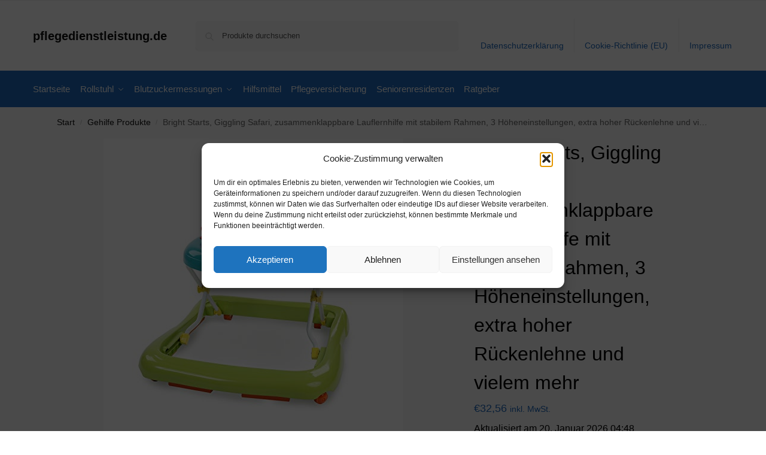

--- FILE ---
content_type: text/html; charset=UTF-8
request_url: https://www.pflegedienstleistung.de/bright-starts-giggling-safari-zusammenklappbare-lauflernhilfe-mit-stabilem-rahmen-3-hoeheneinstellungen-extra-hoher-rueckenlehne-und-vielem-mehr/
body_size: 19518
content:
<!doctype html><html lang="de" prefix="og: https://ogp.me/ns#"><head><meta charset="UTF-8"><meta name="viewport" content="height=device-height, width=device-width, initial-scale=1"><link rel="profile" href="https://gmpg.org/xfn/11"><link rel="pingback" href="https://www.pflegedienstleistung.de/xmlrpc.php"><link media="all" href="https://www.pflegedienstleistung.de/wp-content/cache/autoptimize/css/autoptimize_2d3bc0263d58f6f88e1ec2e56c945fed.css" rel="stylesheet"><title>Bright Starts, Giggling Safari, zusammenklappbare Lauflernhilfe mit stabilem Rahmen, 3 Höheneinstellungen, extra hoher Rückenlehne und vielem mehr - pflegedienstleistung.de</title><meta name="description" content="[content-egg module=Amazon template=grid]"/><meta name="robots" content="follow, index, max-snippet:-1, max-video-preview:-1, max-image-preview:large"/><link rel="canonical" href="https://www.pflegedienstleistung.de/bright-starts-giggling-safari-zusammenklappbare-lauflernhilfe-mit-stabilem-rahmen-3-hoeheneinstellungen-extra-hoher-rueckenlehne-und-vielem-mehr/" /><meta property="og:locale" content="de_DE" /><meta property="og:type" content="product" /><meta property="og:title" content="Bright Starts, Giggling Safari, zusammenklappbare Lauflernhilfe mit stabilem Rahmen, 3 Höheneinstellungen, extra hoher Rückenlehne und vielem mehr - pflegedienstleistung.de" /><meta property="og:description" content="[content-egg module=Amazon template=grid]" /><meta property="og:url" content="https://www.pflegedienstleistung.de/bright-starts-giggling-safari-zusammenklappbare-lauflernhilfe-mit-stabilem-rahmen-3-hoeheneinstellungen-extra-hoher-rueckenlehne-und-vielem-mehr/" /><meta property="og:site_name" content="pflegedienstleistung.de" /><meta property="og:updated_time" content="2026-01-20T04:48:52+01:00" /><meta property="product:price:amount" content="32.56" /><meta property="product:price:currency" content="EUR" /><meta property="product:availability" content="instock" /><meta name="twitter:card" content="summary_large_image" /><meta name="twitter:title" content="Bright Starts, Giggling Safari, zusammenklappbare Lauflernhilfe mit stabilem Rahmen, 3 Höheneinstellungen, extra hoher Rückenlehne und vielem mehr - pflegedienstleistung.de" /><meta name="twitter:description" content="[content-egg module=Amazon template=grid]" /><meta name="twitter:label1" content="Preis" /><meta name="twitter:data1" content="&euro;32,56" /><meta name="twitter:label2" content="Verfügbarkeit" /><meta name="twitter:data2" content="Vorrätig" /> <script type="application/ld+json" class="rank-math-schema">{"@context":"https://schema.org","@graph":[{"@type":"Organization","@id":"https://www.pflegedienstleistung.de/#organization","name":"pflegedienstleistung.de","url":"https://www.pflegedienstleistung.de"},{"@type":"WebSite","@id":"https://www.pflegedienstleistung.de/#website","url":"https://www.pflegedienstleistung.de","name":"pflegedienstleistung.de","publisher":{"@id":"https://www.pflegedienstleistung.de/#organization"},"inLanguage":"de"},{"@type":"ImageObject","@id":"https://m.media-amazon.com/images/I/41t72iG-OkL._SL500_.jpg","url":"https://m.media-amazon.com/images/I/41t72iG-OkL._SL500_.jpg","width":"500","height":"500","inLanguage":"de"},{"@type":"ItemPage","@id":"https://www.pflegedienstleistung.de/bright-starts-giggling-safari-zusammenklappbare-lauflernhilfe-mit-stabilem-rahmen-3-hoeheneinstellungen-extra-hoher-rueckenlehne-und-vielem-mehr/#webpage","url":"https://www.pflegedienstleistung.de/bright-starts-giggling-safari-zusammenklappbare-lauflernhilfe-mit-stabilem-rahmen-3-hoeheneinstellungen-extra-hoher-rueckenlehne-und-vielem-mehr/","name":"Bright Starts, Giggling Safari, zusammenklappbare Lauflernhilfe mit stabilem Rahmen, 3 H\u00f6heneinstellungen, extra hoher R\u00fcckenlehne und vielem mehr - pflegedienstleistung.de","datePublished":"2021-12-13T13:32:47+01:00","dateModified":"2026-01-20T04:48:52+01:00","isPartOf":{"@id":"https://www.pflegedienstleistung.de/#website"},"primaryImageOfPage":{"@id":"https://m.media-amazon.com/images/I/41t72iG-OkL._SL500_.jpg"},"inLanguage":"de"},{"@type":"Product","name":"Bright Starts, Giggling Safari, zusammenklappbare Lauflernhilfe mit stabilem Rahmen, 3 H\u00f6heneinstellungen, extra hoher R\u00fcckenlehne und vielem mehr - pflegedienstleistung.de","category":"Gehilfe Produkte","mainEntityOfPage":{"@id":"https://www.pflegedienstleistung.de/bright-starts-giggling-safari-zusammenklappbare-lauflernhilfe-mit-stabilem-rahmen-3-hoeheneinstellungen-extra-hoher-rueckenlehne-und-vielem-mehr/#webpage"},"image":[{"@type":"ImageObject","url":"https://m.media-amazon.com/images/I/41t72iG-OkL._SL500_.jpg","height":"500","width":"500"}],"offers":{"@type":"Offer","price":"32.56","priceCurrency":"EUR","priceValidUntil":"2027-12-31","availability":"http://schema.org/InStock","itemCondition":"NewCondition","url":"https://www.pflegedienstleistung.de/bright-starts-giggling-safari-zusammenklappbare-lauflernhilfe-mit-stabilem-rahmen-3-hoeheneinstellungen-extra-hoher-rueckenlehne-und-vielem-mehr/","seller":{"@type":"Organization","@id":"https://www.pflegedienstleistung.de/","name":"pflegedienstleistung.de","url":"https://www.pflegedienstleistung.de","logo":""},"priceSpecification":{"price":"32.56","priceCurrency":"EUR","valueAddedTaxIncluded":"true"}},"color":"Giggling Safari","additionalProperty":[{"@type":"PropertyValue","name":"pa_part-number","value":"10924-1-W11"},{"@type":"PropertyValue","name":"model","value":"10924-1-W11"},{"@type":"PropertyValue","name":"warranty-jahr","value":"1"},{"@type":"PropertyValue","name":"pa_size","value":"1 St\u00fcck (1er Pack)"}],"@id":"https://www.pflegedienstleistung.de/bright-starts-giggling-safari-zusammenklappbare-lauflernhilfe-mit-stabilem-rahmen-3-hoeheneinstellungen-extra-hoher-rueckenlehne-und-vielem-mehr/#richSnippet"}]}</script> <link rel="alternate" type="application/rss+xml" title="pflegedienstleistung.de &raquo; Feed" href="https://www.pflegedienstleistung.de/feed/" /><link rel="alternate" type="application/rss+xml" title="pflegedienstleistung.de &raquo; Kommentar-Feed" href="https://www.pflegedienstleistung.de/comments/feed/" /><link rel="alternate" title="oEmbed (JSON)" type="application/json+oembed" href="https://www.pflegedienstleistung.de/wp-json/oembed/1.0/embed?url=https%3A%2F%2Fwww.pflegedienstleistung.de%2Fbright-starts-giggling-safari-zusammenklappbare-lauflernhilfe-mit-stabilem-rahmen-3-hoeheneinstellungen-extra-hoher-rueckenlehne-und-vielem-mehr%2F" /><link rel="alternate" title="oEmbed (XML)" type="text/xml+oembed" href="https://www.pflegedienstleistung.de/wp-json/oembed/1.0/embed?url=https%3A%2F%2Fwww.pflegedienstleistung.de%2Fbright-starts-giggling-safari-zusammenklappbare-lauflernhilfe-mit-stabilem-rahmen-3-hoeheneinstellungen-extra-hoher-rueckenlehne-und-vielem-mehr%2F&#038;format=xml" /> <!--noptimize--><script id="pfleg-ready">
			window.advanced_ads_ready=function(e,a){a=a||"complete";var d=function(e){return"interactive"===a?"loading"!==e:"complete"===e};d(document.readyState)?e():document.addEventListener("readystatechange",(function(a){d(a.target.readyState)&&e()}),{once:"interactive"===a})},window.advanced_ads_ready_queue=window.advanced_ads_ready_queue||[];		</script>
		<!--/noptimize--> <script type="text/javascript" src="https://www.pflegedienstleistung.de/wp-includes/js/jquery/jquery.min.js" id="jquery-core-js"></script> <script type="text/javascript" id="wc-add-to-cart-js-extra">var wc_add_to_cart_params = {"ajax_url":"/wp-admin/admin-ajax.php","wc_ajax_url":"/?wc-ajax=%%endpoint%%","i18n_view_cart":"Warenkorb anzeigen","cart_url":"https://www.pflegedienstleistung.de","is_cart":"","cart_redirect_after_add":"no"};
//# sourceURL=wc-add-to-cart-js-extra</script> <script type="text/javascript" id="wc-single-product-js-extra">var wc_single_product_params = {"i18n_required_rating_text":"Bitte w\u00e4hle eine Bewertung","i18n_rating_options":["1 von 5\u00a0Sternen","2 von 5\u00a0Sternen","3 von 5\u00a0Sternen","4 von 5\u00a0Sternen","5 von 5\u00a0Sternen"],"i18n_product_gallery_trigger_text":"Bildergalerie im Vollbildmodus anzeigen","review_rating_required":"yes","flexslider":{"rtl":false,"animation":"slide","smoothHeight":true,"directionNav":true,"controlNav":"thumbnails","slideshow":false,"animationSpeed":500,"animationLoop":false,"allowOneSlide":false},"zoom_enabled":"1","zoom_options":[],"photoswipe_enabled":"1","photoswipe_options":{"shareEl":false,"closeOnScroll":false,"history":false,"hideAnimationDuration":0,"showAnimationDuration":0},"flexslider_enabled":"1"};
//# sourceURL=wc-single-product-js-extra</script> <script type="text/javascript" id="woocommerce-js-extra">var woocommerce_params = {"ajax_url":"/wp-admin/admin-ajax.php","wc_ajax_url":"/?wc-ajax=%%endpoint%%","i18n_password_show":"Passwort anzeigen","i18n_password_hide":"Passwort ausblenden"};
//# sourceURL=woocommerce-js-extra</script> <link rel="https://api.w.org/" href="https://www.pflegedienstleistung.de/wp-json/" /><link rel="alternate" title="JSON" type="application/json" href="https://www.pflegedienstleistung.de/wp-json/wp/v2/product/195118" /><link rel="EditURI" type="application/rsd+xml" title="RSD" href="https://www.pflegedienstleistung.de/xmlrpc.php?rsd" /><meta name="generator" content="WordPress 6.9" /><link rel='shortlink' href='https://www.pflegedienstleistung.de/?p=195118' /> <script type="text/javascript">var commercekit_ajs = {"ajax_url":"\/?commercekit-ajax","ajax_search":1,"char_count":3,"action":"commercekit_ajax_search","loader_icon":"https:\/\/www.pflegedienstleistung.de\/wp-content\/plugins\/commercegurus-commercekit\/assets\/images\/loader2.gif","no_results_text":"keine Ergebnisse","placeholder_text":"Produkte durchsuchen","other_result_text":"andere Ergebnisse","view_all_text":"alle Ergebnisse","no_other_text":"No other results","other_all_text":"View all other results","ajax_url_product":"https:\/\/www.pflegedienstleistung.de\/?cgkit_ajax_search_product=1","ajax_url_post":"https:\/\/www.pflegedienstleistung.de\/?cgkit_ajax_search_post=1","fast_ajax_search":0,"ajs_other_results":1,"layout":"product","ajax_nonce":0};
var commercekit_pdp = [];
var commercekit_as = [];</script> <noscript><style>.woocommerce-product-gallery{ opacity: 1 !important; }</style></noscript></head><body data-cmplz=1 class="wp-singular product-template-default single single-product postid-195118 wp-theme-shoptimizer theme-shoptimizer woocommerce woocommerce-page woocommerce-no-js sticky-m sticky-d m-search-bh m-grid-2 wc-active pdp-full product-align-left aa-prefix-pfleg-"> <button class="mobile-menu close-drawer" aria-label="Close menu"> <span aria-hidden="true"> <svg xmlns="http://www.w3.org/2000/svg" fill="none" viewBox="0 0 24 24" stroke="currentColor" stroke-width="1.5"><path stroke-linecap="round" stroke-linejoin="round" d="M6 18L18 6M6 6l12 12"></path></svg> </span> </button><div id="page" class="hfeed site"> <a class="skip-link screen-reader-text" href="#site-navigation">Skip to navigation</a> <a class="skip-link screen-reader-text" href="#content">Skip to content</a><div tabindex="-1" id="shoptimizerCartDrawer" class="shoptimizer-mini-cart-wrap" role="dialog" aria-label="Cart drawer"><div id="ajax-loading"><div class="shoptimizer-loader"><div class="spinner"><div class="bounce1"></div><div class="bounce2"></div><div class="bounce3"></div></div></div></div><div class="cart-drawer-heading">Your Cart</div> <button type="button" aria-label="Close drawer" class="close-drawer"> <span aria-hidden="true"> <svg xmlns="http://www.w3.org/2000/svg" fill="none" viewBox="0 0 24 24" stroke="currentColor" stroke-width="1"><path stroke-linecap="round" stroke-linejoin="round" d="M6 18L18 6M6 6l12 12"></path></svg> </span> </button><div class="widget woocommerce widget_shopping_cart"><div class="widget_shopping_cart_content"></div></div></div><div class="col-full topbar-wrapper hide-on-mobile"><div class="top-bar"><div class="col-full"></div></div></div><header id="masthead" class="site-header"><div class="menu-overlay"></div><div class="main-header col-full"><div class="site-branding"> <button class="menu-toggle" aria-label="Menu" aria-controls="site-navigation" aria-expanded="false"> <span class="bar"></span><span class="bar"></span><span class="bar"></span> <span class="bar-text">MENU</span> </button><div class="site-title"><a href="https://www.pflegedienstleistung.de/" class="custom-logo-link">pflegedienstleistung.de</a></div></div><div class="site-search"><div class="widget woocommerce widget_product_search"><form role="search" method="get" class="woocommerce-product-search" action="https://www.pflegedienstleistung.de/"> <label class="screen-reader-text" for="woocommerce-product-search-field-0">Suche nach:</label> <input type="search" id="woocommerce-product-search-field-0" class="search-field" placeholder="Produkte durchsuchen" value="" name="s" /> <button type="submit" value="Suchen" class="">Suchen</button> <input type="hidden" name="post_type" value="product" /></form></div></div><nav class="secondary-navigation" aria-label="Secondary Navigation"><div class="menu-top-container"><ul id="menu-top" class="menu"><li id="menu-item-1244" class="menu-item menu-item-type-post_type menu-item-object-page menu-item-privacy-policy menu-item-1244"><a rel="privacy-policy" href="https://www.pflegedienstleistung.de/datenschutzerklaerung/">Datenschutzerklärung<div class="icon-wrapper"></div></a></li><li id="menu-item-1245" class="menu-item menu-item-type-post_type menu-item-object-page menu-item-1245"><a href="https://www.pflegedienstleistung.de/cookie-richtlinie-eu/">Cookie-Richtlinie (EU)<div class="icon-wrapper"></div></a></li><li id="menu-item-1246" class="menu-item menu-item-type-post_type menu-item-object-page menu-item-1246"><a href="https://www.pflegedienstleistung.de/impressum/">Impressum<div class="icon-wrapper"></div></a></li></ul></div></nav><div class="s-observer"></div></div></header><div class="col-full-nav"><div class="shoptimizer-primary-navigation col-full"><nav id="site-navigation" class="main-navigation" aria-label="Primary Navigation"><div class="primary-navigation"><div class="menu-primary-menu-container"><ul id="menu-menu" class="menu"><li id="nav-menu-item-19" class="menu-item menu-item-type-custom menu-item-object-custom menu-item-home" ><a href="https://www.pflegedienstleistung.de/" class="cg-menu-link main-menu-link"><span>Startseite</span></a></li><li id="nav-menu-item-5238" class="menu-item menu-item-type-post_type menu-item-object-page menu-item-has-children"  aria-haspopup="true" aria-expanded="false"><a href="https://www.pflegedienstleistung.de/rollstuhl/" class="cg-menu-link main-menu-link"><span>Rollstuhl</span></a><span class="caret"></span><div class='sub-menu-wrapper'><div class='container'><ul class='sub-menu'><li id="nav-menu-item-5237" class="menu-item menu-item-type-post_type menu-item-object-page" ><a href="https://www.pflegedienstleistung.de/gehhilfen/" class="cg-menu-link sub-menu-link"><span>Gehhilfen<span class="sub"> </span></span></a></li></ul></div></div></li><li id="nav-menu-item-5242" class="menu-item menu-item-type-post_type menu-item-object-page menu-item-has-children"  aria-haspopup="true" aria-expanded="false"><a href="https://www.pflegedienstleistung.de/blutzuckermessungen/" class="cg-menu-link main-menu-link"><span>Blutzuckermessungen</span></a><span class="caret"></span><div class='sub-menu-wrapper'><div class='container'><ul class='sub-menu'><li id="nav-menu-item-5243" class="menu-item menu-item-type-post_type menu-item-object-page" ><a href="https://www.pflegedienstleistung.de/diabetes-notfallbehandlung/" class="cg-menu-link sub-menu-link"><span>Diabetes Notfallbehandlung<span class="sub"> </span></span></a></li></ul></div></div></li><li id="nav-menu-item-5241" class="menu-item menu-item-type-post_type menu-item-object-page" ><a href="https://www.pflegedienstleistung.de/hilfsmittel/" class="cg-menu-link main-menu-link"><span>Hilfsmittel</span></a></li><li id="nav-menu-item-5240" class="menu-item menu-item-type-post_type menu-item-object-page" ><a href="https://www.pflegedienstleistung.de/pflegeversicherung/" class="cg-menu-link main-menu-link"><span>Pflegeversicherung</span></a></li><li id="nav-menu-item-5239" class="menu-item menu-item-type-post_type menu-item-object-page" ><a href="https://www.pflegedienstleistung.de/seniorenresidenzen/" class="cg-menu-link main-menu-link"><span>Seniorenresidenzen</span></a></li><li id="nav-menu-item-1243" class="menu-item menu-item-type-taxonomy menu-item-object-category" ><a href="https://www.pflegedienstleistung.de/ratgeber/" class="cg-menu-link main-menu-link"><span>Ratgeber</span></a></li></ul></div></div></nav></div></div><div class="mobile-overlay"></div><div id="content" class="site-content" tabindex="-1"><div class="shoptimizer-archive"><div class="archive-header"><div class="col-full"><nav class="woocommerce-breadcrumb" aria-label="Breadcrumb"><a href="https://www.pflegedienstleistung.de">Start</a><span class="breadcrumb-separator"> / </span><a href="https://www.pflegedienstleistung.de/gehilfe-produkte/">Gehilfe Produkte</a><span class="breadcrumb-separator"> / </span>Bright Starts, Giggling Safari, zusammenklappbare Lauflernhilfe mit stabilem Rahmen, 3 Höheneinstellungen, extra hoher Rückenlehne und vielem mehr</nav><div class="woocommerce"></div></div></div><div class="col-full"><div id="shop-ads"></div><div id="primary" class="content-area"><main id="main" class="site-main" role="main"><div class="woocommerce-notices-wrapper"></div><div id="product-195118" class="product type-product post-195118 status-publish first instock product_cat-gehilfe-produkte product_tag-amazon product_tag-gehilfe product_tag-gehilfen product_tag-kruecken has-post-thumbnail taxable shipping-taxable product-type-external"><div class="product-details-wrapper"><div class="woocommerce-product-gallery woocommerce-product-gallery--with-images woocommerce-product-gallery--columns-4 images" data-columns="4" style="opacity: 0; transition: opacity .25s ease-in-out;"><div class="woocommerce-product-gallery__wrapper"><div data-thumb="https://m.media-amazon.com/images/I/41t72iG-OkL._SL500_.jpg" data-thumb-alt="Bright Starts, Giggling Safari, zusammenklappbare Lauflernhilfe mit stabilem Rahmen, 3 Höheneinstellungen, extra hoher Rückenlehne und vielem mehr" data-thumb-srcset=""  data-thumb-sizes="(max-width: 150px) 100vw, 150px" class="woocommerce-product-gallery__image"><a href="https://m.media-amazon.com/images/I/41t72iG-OkL._SL500_.jpg"><img width="600" src="https://m.media-amazon.com/images/I/41t72iG-OkL._SL500_.jpg" class="wp-post-image" alt="Bright Starts, Giggling Safari, zusammenklappbare Lauflernhilfe mit stabilem Rahmen, 3 Höheneinstellungen, extra hoher Rückenlehne und vielem mehr" data-caption="" data-src="https://m.media-amazon.com/images/I/41t72iG-OkL._SL500_.jpg" data-large_image="https://m.media-amazon.com/images/I/41t72iG-OkL._SL500_.jpg" data-large_image_width="500" data-large_image_height="500" decoding="async" sizes="(max-width: 360px) 330px, " data- title="Bright Starts, Giggling Safari, zusammenklappbare Lauflernhilfe mit stabilem Rahmen, 3 Höheneinstellungen, extra hoher Rückenlehne und vielem mehr 1"></a></div></div></div><div class="summary entry-summary"><h1 class="product_title entry-title">Bright Starts, Giggling Safari, zusammenklappbare Lauflernhilfe mit stabilem Rahmen, 3 Höheneinstellungen, extra hoher Rückenlehne und vielem mehr</h1><p class="price"><span class="woocommerce-Price-amount amount"><bdi><span class="woocommerce-Price-currencySymbol">&euro;</span>32,56</bdi></span> <small class="woocommerce-price-suffix">inkl. MwSt.</small></p><div class="clear"></div><span class="price_updated">Aktualisiert am 20. Januar 2026 04:48</span><div id="shoptimizer-sticky-anchor"></div><form class="cart" action="https://www.amazon.de/dp/B07F2FTFKG?tag=pflegedienstleistg-21&#038;linkCode=ogi&#038;th=1&#038;psc=1" method="get"> <button type="submit" class="single_add_to_cart_button button alt">Amazon / Ebay Produkt ansehen*</button> <input type="hidden" name="tag" value="pflegedienstleistg-21" /><input type="hidden" name="linkCode" value="ogi" /><input type="hidden" name="th" value="1" /><input type="hidden" name="psc" value="1" /></form><div id="shoptimizer-modals-wrapper"></div><div class="product-widget"><div id="woocommerce_product_categories-6" class="widget woocommerce widget_product_categories"><span class="gamma widget-title">Produkt-Kategorien</span><select  name='product_cat' id='product_cat' class='dropdown_product_cat'><option value=''>Wähle eine Kategorie</option><option class="level-0" value="alltagshilfen">Alltagshilfen&nbsp;&nbsp;(477)</option><option class="level-1" value="anziehhilfen">&nbsp;&nbsp;&nbsp;Anziehhilfen&nbsp;&nbsp;(8)</option><option class="level-1" value="aufstehhilfen">&nbsp;&nbsp;&nbsp;Aufstehhilfen&nbsp;&nbsp;(10)</option><option class="level-1" value="badhilfen">&nbsp;&nbsp;&nbsp;Badhilfen&nbsp;&nbsp;(346)</option><option class="level-2" value="anti-rutsch-matten">&nbsp;&nbsp;&nbsp;&nbsp;&nbsp;&nbsp;Anti-Rutsch Matten&nbsp;&nbsp;(1)</option><option class="level-2" value="badebretter">&nbsp;&nbsp;&nbsp;&nbsp;&nbsp;&nbsp;Badebretter&nbsp;&nbsp;(7)</option><option class="level-2" value="badewannenlifter">&nbsp;&nbsp;&nbsp;&nbsp;&nbsp;&nbsp;Badewannenlifter&nbsp;&nbsp;(11)</option><option class="level-2" value="badewannensitze">&nbsp;&nbsp;&nbsp;&nbsp;&nbsp;&nbsp;Badewannensitze&nbsp;&nbsp;(14)</option><option class="level-2" value="badewannenverkuerzer">&nbsp;&nbsp;&nbsp;&nbsp;&nbsp;&nbsp;Badewannenverkürzer&nbsp;&nbsp;(1)</option><option class="level-2" value="duschhocker-duschstuehle">&nbsp;&nbsp;&nbsp;&nbsp;&nbsp;&nbsp;Duschhocker Duschstühle&nbsp;&nbsp;(97)</option><option class="level-2" value="einstiegshilfen">&nbsp;&nbsp;&nbsp;&nbsp;&nbsp;&nbsp;Einstiegshilfen&nbsp;&nbsp;(13)</option><option class="level-2" value="ersatzteile-badhilfen">&nbsp;&nbsp;&nbsp;&nbsp;&nbsp;&nbsp;Ersatzteile&nbsp;&nbsp;(39)</option><option class="level-2" value="haltegriffe">&nbsp;&nbsp;&nbsp;&nbsp;&nbsp;&nbsp;Haltegriffe&nbsp;&nbsp;(52)</option><option class="level-2" value="koerperpflegeprodukte">&nbsp;&nbsp;&nbsp;&nbsp;&nbsp;&nbsp;Körperpflegeprodukte&nbsp;&nbsp;(9)</option><option class="level-2" value="toilettenrollstuehle">&nbsp;&nbsp;&nbsp;&nbsp;&nbsp;&nbsp;Toilettenrollstühle&nbsp;&nbsp;(41)</option><option class="level-2" value="toilettensitzerhoehung">&nbsp;&nbsp;&nbsp;&nbsp;&nbsp;&nbsp;Toilettensitzerhöhung&nbsp;&nbsp;(36)</option><option class="level-2" value="toilettenstuehle">&nbsp;&nbsp;&nbsp;&nbsp;&nbsp;&nbsp;Toilettenstühle&nbsp;&nbsp;(21)</option><option class="level-2" value="transferhilfen-badhilfen">&nbsp;&nbsp;&nbsp;&nbsp;&nbsp;&nbsp;Transferhilfen&nbsp;&nbsp;(4)</option><option class="level-1" value="essen-und-trinken">&nbsp;&nbsp;&nbsp;Essen und Trinken&nbsp;&nbsp;(83)</option><option class="level-2" value="ess-schuerzen">&nbsp;&nbsp;&nbsp;&nbsp;&nbsp;&nbsp;Ess-Schürzen&nbsp;&nbsp;(15)</option><option class="level-2" value="geschirr-besteck">&nbsp;&nbsp;&nbsp;&nbsp;&nbsp;&nbsp;Geschirr Besteck&nbsp;&nbsp;(60)</option><option class="level-2" value="schneidehilfen">&nbsp;&nbsp;&nbsp;&nbsp;&nbsp;&nbsp;Schneidehilfen&nbsp;&nbsp;(8)</option><option class="level-1" value="greifhilfen">&nbsp;&nbsp;&nbsp;Greifhilfen&nbsp;&nbsp;(25)</option><option class="level-1" value="medikamentenboxen">&nbsp;&nbsp;&nbsp;Medikamentenboxen&nbsp;&nbsp;(5)</option><option class="level-0" value="blutdruckmessgeraet-produkte">Blutdruckmessgerät Produkte&nbsp;&nbsp;(191)</option><option class="level-0" value="blutzuckermessgeraet-produkte">Blutzuckermessgerät Produkte&nbsp;&nbsp;(122)</option><option class="level-0" value="blutzuckerteststreifen-produkte">Blutzuckerteststreifen Produkte&nbsp;&nbsp;(181)</option><option class="level-0" value="desinfektion-produkte">Desinfektion Produkte&nbsp;&nbsp;(138)</option><option class="level-0" value="einmalhandschuhe-produkte">Einmalhandschuhe Produkte&nbsp;&nbsp;(163)</option><option class="level-0" value="gehilfe-produkte" selected="selected">Gehilfe Produkte&nbsp;&nbsp;(135)</option><option class="level-0" value="gesundheit">Gesundheit&nbsp;&nbsp;(1.889)</option><option class="level-1" value="bandagen">&nbsp;&nbsp;&nbsp;Bandagen&nbsp;&nbsp;(787)</option><option class="level-2" value="armbandage">&nbsp;&nbsp;&nbsp;&nbsp;&nbsp;&nbsp;Armbandage&nbsp;&nbsp;(93)</option><option class="level-2" value="fuss-und-sprunggelenkbandage">&nbsp;&nbsp;&nbsp;&nbsp;&nbsp;&nbsp;Fuß- und Sprunggelenkbandage&nbsp;&nbsp;(181)</option><option class="level-2" value="hallux-valgus">&nbsp;&nbsp;&nbsp;&nbsp;&nbsp;&nbsp;Hallux Valgus&nbsp;&nbsp;(20)</option><option class="level-2" value="hand-und-handgelenkbandage">&nbsp;&nbsp;&nbsp;&nbsp;&nbsp;&nbsp;Hand- und Handgelenkbandage&nbsp;&nbsp;(196)</option><option class="level-2" value="kniebandage">&nbsp;&nbsp;&nbsp;&nbsp;&nbsp;&nbsp;Kniebandage&nbsp;&nbsp;(143)</option><option class="level-2" value="kopf-und-halsbandagen">&nbsp;&nbsp;&nbsp;&nbsp;&nbsp;&nbsp;Kopf- und Halsbandagen&nbsp;&nbsp;(13)</option><option class="level-2" value="oberschenkelbandage">&nbsp;&nbsp;&nbsp;&nbsp;&nbsp;&nbsp;Oberschenkelbandage&nbsp;&nbsp;(7)</option><option class="level-2" value="rueckenbandage">&nbsp;&nbsp;&nbsp;&nbsp;&nbsp;&nbsp;Rückenbandage&nbsp;&nbsp;(123)</option><option class="level-2" value="tape-und-zubehoer">&nbsp;&nbsp;&nbsp;&nbsp;&nbsp;&nbsp;Tape und Zubehör&nbsp;&nbsp;(9)</option><option class="level-2" value="unterschenkelbandage">&nbsp;&nbsp;&nbsp;&nbsp;&nbsp;&nbsp;Unterschenkelbandage&nbsp;&nbsp;(2)</option><option class="level-1" value="gesund-schlafen">&nbsp;&nbsp;&nbsp;Gesund Schlafen&nbsp;&nbsp;(100)</option><option class="level-2" value="anti-allergie-bettbezuege">&nbsp;&nbsp;&nbsp;&nbsp;&nbsp;&nbsp;Anti-Allergie Bettbezüge&nbsp;&nbsp;(1)</option><option class="level-2" value="lagerungskissen">&nbsp;&nbsp;&nbsp;&nbsp;&nbsp;&nbsp;Lagerungskissen&nbsp;&nbsp;(54)</option><option class="level-2" value="luftkissen">&nbsp;&nbsp;&nbsp;&nbsp;&nbsp;&nbsp;Luftkissen&nbsp;&nbsp;(2)</option><option class="level-2" value="nackenhoernchen">&nbsp;&nbsp;&nbsp;&nbsp;&nbsp;&nbsp;Nackenhörnchen&nbsp;&nbsp;(5)</option><option class="level-2" value="reisekissen">&nbsp;&nbsp;&nbsp;&nbsp;&nbsp;&nbsp;Reisekissen&nbsp;&nbsp;(1)</option><option class="level-2" value="schlafkissen">&nbsp;&nbsp;&nbsp;&nbsp;&nbsp;&nbsp;Schlafkissen&nbsp;&nbsp;(36)</option><option class="level-2" value="schnarchen">&nbsp;&nbsp;&nbsp;&nbsp;&nbsp;&nbsp;Schnarchen&nbsp;&nbsp;(1)</option><option class="level-1" value="gesund-sitzen">&nbsp;&nbsp;&nbsp;Gesund Sitzen&nbsp;&nbsp;(95)</option><option class="level-2" value="anti-dekubitus-kissen">&nbsp;&nbsp;&nbsp;&nbsp;&nbsp;&nbsp;Anti-Dekubitus-Kissen&nbsp;&nbsp;(3)</option><option class="level-2" value="autositzkissen">&nbsp;&nbsp;&nbsp;&nbsp;&nbsp;&nbsp;Autositzkissen&nbsp;&nbsp;(31)</option><option class="level-2" value="keilsitzkissen">&nbsp;&nbsp;&nbsp;&nbsp;&nbsp;&nbsp;Keilsitzkissen&nbsp;&nbsp;(25)</option><option class="level-2" value="sitzkeilwuerfel">&nbsp;&nbsp;&nbsp;&nbsp;&nbsp;&nbsp;Sitzkeilwürfel&nbsp;&nbsp;(4)</option><option class="level-2" value="sitzkissen">&nbsp;&nbsp;&nbsp;&nbsp;&nbsp;&nbsp;Sitzkissen&nbsp;&nbsp;(32)</option><option class="level-1" value="gesunde-fuesse">&nbsp;&nbsp;&nbsp;Gesunde Füße&nbsp;&nbsp;(129)</option><option class="level-2" value="diabetikerschuhe">&nbsp;&nbsp;&nbsp;&nbsp;&nbsp;&nbsp;Diabetikerschuhe&nbsp;&nbsp;(1)</option><option class="level-2" value="einlagen-fuer-schuhe">&nbsp;&nbsp;&nbsp;&nbsp;&nbsp;&nbsp;Einlagen für Schuhe&nbsp;&nbsp;(38)</option><option class="level-2" value="fussschutz">&nbsp;&nbsp;&nbsp;&nbsp;&nbsp;&nbsp;Fußschutz&nbsp;&nbsp;(37)</option><option class="level-2" value="spezialschuhe">&nbsp;&nbsp;&nbsp;&nbsp;&nbsp;&nbsp;Spezialschuhe&nbsp;&nbsp;(53)</option><option class="level-1" value="hueftschutz">&nbsp;&nbsp;&nbsp;Hüftschutz&nbsp;&nbsp;(19)</option><option class="level-1" value="kompressionstherapie">&nbsp;&nbsp;&nbsp;Kompressionstherapie&nbsp;&nbsp;(517)</option><option class="level-2" value="anziehhilfen-kompressionstherapie">&nbsp;&nbsp;&nbsp;&nbsp;&nbsp;&nbsp;Anziehhilfen&nbsp;&nbsp;(28)</option><option class="level-2" value="kompressions-armstrumpf">&nbsp;&nbsp;&nbsp;&nbsp;&nbsp;&nbsp;Kompressions Armstrumpf&nbsp;&nbsp;(17)</option><option class="level-2" value="kompressions-kniestruempfe">&nbsp;&nbsp;&nbsp;&nbsp;&nbsp;&nbsp;Kompressions Kniestrümpfe&nbsp;&nbsp;(2)</option><option class="level-2" value="kompressions-sportswear">&nbsp;&nbsp;&nbsp;&nbsp;&nbsp;&nbsp;Kompressions Sportswear&nbsp;&nbsp;(17)</option><option class="level-2" value="stuetz-und-reisestruempfe">&nbsp;&nbsp;&nbsp;&nbsp;&nbsp;&nbsp;Stütz- und Reisestrümpfe&nbsp;&nbsp;(428)</option><option class="level-2" value="zubehoer-kompressionstherapie">&nbsp;&nbsp;&nbsp;&nbsp;&nbsp;&nbsp;Zubehör&nbsp;&nbsp;(25)</option><option class="level-1" value="prothetik">&nbsp;&nbsp;&nbsp;Prothetik&nbsp;&nbsp;(178)</option><option class="level-2" value="amoena-bademoden">&nbsp;&nbsp;&nbsp;&nbsp;&nbsp;&nbsp;Amoena Bademoden&nbsp;&nbsp;(15)</option><option class="level-2" value="brustprothesen">&nbsp;&nbsp;&nbsp;&nbsp;&nbsp;&nbsp;Brustprothesen&nbsp;&nbsp;(68)</option><option class="level-2" value="epithesen-dessous">&nbsp;&nbsp;&nbsp;&nbsp;&nbsp;&nbsp;Epithesen Dessous&nbsp;&nbsp;(37)</option><option class="level-2" value="erstversorgungs-bhs">&nbsp;&nbsp;&nbsp;&nbsp;&nbsp;&nbsp;Erstversorgungs BHs&nbsp;&nbsp;(17)</option><option class="level-2" value="prothetik-pflege">&nbsp;&nbsp;&nbsp;&nbsp;&nbsp;&nbsp;Prothetik Pflege&nbsp;&nbsp;(6)</option><option class="level-2" value="prothetik-schuhe">&nbsp;&nbsp;&nbsp;&nbsp;&nbsp;&nbsp;Prothetik Schuhe&nbsp;&nbsp;(11)</option><option class="level-2" value="stumpfstruempfe">&nbsp;&nbsp;&nbsp;&nbsp;&nbsp;&nbsp;Stumpfstrümpfe&nbsp;&nbsp;(3)</option><option class="level-2" value="teil-und-ausgleichsepithesen">&nbsp;&nbsp;&nbsp;&nbsp;&nbsp;&nbsp;Teil- und Ausgleichsepithesen&nbsp;&nbsp;(21)</option><option class="level-1" value="sehbehinderung">&nbsp;&nbsp;&nbsp;Sehbehinderung&nbsp;&nbsp;(3)</option><option class="level-2" value="hilfsmittel">&nbsp;&nbsp;&nbsp;&nbsp;&nbsp;&nbsp;Hilfsmittel&nbsp;&nbsp;(3)</option><option class="level-1" value="waesche">&nbsp;&nbsp;&nbsp;Wäsche&nbsp;&nbsp;(61)</option><option class="level-2" value="neurodermitis">&nbsp;&nbsp;&nbsp;&nbsp;&nbsp;&nbsp;Neurodermitis&nbsp;&nbsp;(1)</option><option class="level-2" value="schwangerschaft-stillzeit">&nbsp;&nbsp;&nbsp;&nbsp;&nbsp;&nbsp;Schwangerschaft Stillzeit&nbsp;&nbsp;(7)</option><option class="level-2" value="socken-und-struempfe">&nbsp;&nbsp;&nbsp;&nbsp;&nbsp;&nbsp;Socken und Strümpfe&nbsp;&nbsp;(23)</option><option class="level-2" value="waermewaesche">&nbsp;&nbsp;&nbsp;&nbsp;&nbsp;&nbsp;Wärmewäsche&nbsp;&nbsp;(30)</option><option class="level-0" value="inkontinenz-produkte">Inkontinenz Produkte&nbsp;&nbsp;(136)</option><option class="level-0" value="mobilitaet">Mobilität&nbsp;&nbsp;(600)</option><option class="level-1" value="gehhilfen-gehgestelle">&nbsp;&nbsp;&nbsp;Gehhilfen Gehgestelle&nbsp;&nbsp;(3)</option><option class="level-1" value="gehstoecke">&nbsp;&nbsp;&nbsp;Gehstöcke&nbsp;&nbsp;(37)</option><option class="level-1" value="gehstuetzen">&nbsp;&nbsp;&nbsp;Gehstützen&nbsp;&nbsp;(50)</option><option class="level-1" value="gehwagen">&nbsp;&nbsp;&nbsp;Gehwagen&nbsp;&nbsp;(3)</option><option class="level-1" value="rollator">&nbsp;&nbsp;&nbsp;Rollator&nbsp;&nbsp;(377)</option><option class="level-2" value="rollator-ersatzteile">&nbsp;&nbsp;&nbsp;&nbsp;&nbsp;&nbsp;Rollator Ersatzteile&nbsp;&nbsp;(56)</option><option class="level-2" value="rollator-gelaende">&nbsp;&nbsp;&nbsp;&nbsp;&nbsp;&nbsp;Rollator Gelände&nbsp;&nbsp;(37)</option><option class="level-2" value="rollator-leichtgewicht">&nbsp;&nbsp;&nbsp;&nbsp;&nbsp;&nbsp;Rollator Leichtgewicht&nbsp;&nbsp;(79)</option><option class="level-2" value="rollator-spezial">&nbsp;&nbsp;&nbsp;&nbsp;&nbsp;&nbsp;Rollator Spezial&nbsp;&nbsp;(16)</option><option class="level-2" value="rollator-standard">&nbsp;&nbsp;&nbsp;&nbsp;&nbsp;&nbsp;Rollator Standard&nbsp;&nbsp;(3)</option><option class="level-2" value="rollator-zimmer">&nbsp;&nbsp;&nbsp;&nbsp;&nbsp;&nbsp;Rollator Zimmer&nbsp;&nbsp;(12)</option><option class="level-2" value="rollator-zubehoer">&nbsp;&nbsp;&nbsp;&nbsp;&nbsp;&nbsp;Rollator Zubehör&nbsp;&nbsp;(174)</option><option class="level-1" value="rollstuehle-zubehoer">&nbsp;&nbsp;&nbsp;Rollstühle + Zubehör&nbsp;&nbsp;(128)</option><option class="level-2" value="leichtgewicht-rollstuehle">&nbsp;&nbsp;&nbsp;&nbsp;&nbsp;&nbsp;Leichtgewicht Rollstühle&nbsp;&nbsp;(10)</option><option class="level-2" value="rampen">&nbsp;&nbsp;&nbsp;&nbsp;&nbsp;&nbsp;Rampen&nbsp;&nbsp;(16)</option><option class="level-2" value="rollstuhlbekleidung">&nbsp;&nbsp;&nbsp;&nbsp;&nbsp;&nbsp;Rollstuhlbekleidung&nbsp;&nbsp;(37)</option><option class="level-2" value="rollstuhlkissen">&nbsp;&nbsp;&nbsp;&nbsp;&nbsp;&nbsp;Rollstuhlkissen&nbsp;&nbsp;(28)</option><option class="level-2" value="schiebehilfen">&nbsp;&nbsp;&nbsp;&nbsp;&nbsp;&nbsp;Schiebehilfen&nbsp;&nbsp;(2)</option><option class="level-2" value="speichenschutz">&nbsp;&nbsp;&nbsp;&nbsp;&nbsp;&nbsp;Speichenschutz&nbsp;&nbsp;(5)</option><option class="level-2" value="standard-rollstuehle">&nbsp;&nbsp;&nbsp;&nbsp;&nbsp;&nbsp;Standard Rollstühle&nbsp;&nbsp;(6)</option><option class="level-2" value="taschen-und-rucksaecke">&nbsp;&nbsp;&nbsp;&nbsp;&nbsp;&nbsp;Taschen und Rucksäcke&nbsp;&nbsp;(10)</option><option class="level-2" value="transportrollstuehle">&nbsp;&nbsp;&nbsp;&nbsp;&nbsp;&nbsp;Transportrollstühle&nbsp;&nbsp;(3)</option><option class="level-2" value="umsetzhilfen">&nbsp;&nbsp;&nbsp;&nbsp;&nbsp;&nbsp;Umsetzhilfen&nbsp;&nbsp;(11)</option><option class="level-1" value="schuhspikes">&nbsp;&nbsp;&nbsp;Schuhspikes&nbsp;&nbsp;(2)</option><option class="level-0" value="pflege">Pflege&nbsp;&nbsp;(635)</option><option class="level-1" value="bettschutz">&nbsp;&nbsp;&nbsp;Bettschutz&nbsp;&nbsp;(35)</option><option class="level-1" value="dekubitus-prophylaxe">&nbsp;&nbsp;&nbsp;Dekubitus Prophylaxe&nbsp;&nbsp;(6)</option><option class="level-1" value="hygiene">&nbsp;&nbsp;&nbsp;Hygiene&nbsp;&nbsp;(58)</option><option class="level-2" value="handschuhe">&nbsp;&nbsp;&nbsp;&nbsp;&nbsp;&nbsp;Handschuhe&nbsp;&nbsp;(6)</option><option class="level-2" value="hygieneartikel">&nbsp;&nbsp;&nbsp;&nbsp;&nbsp;&nbsp;Hygieneartikel&nbsp;&nbsp;(18)</option><option class="level-2" value="urinbeutel">&nbsp;&nbsp;&nbsp;&nbsp;&nbsp;&nbsp;Urinbeutel&nbsp;&nbsp;(24)</option><option class="level-2" value="urinflaschen">&nbsp;&nbsp;&nbsp;&nbsp;&nbsp;&nbsp;Urinflaschen&nbsp;&nbsp;(10)</option><option class="level-1" value="infusionsstaender">&nbsp;&nbsp;&nbsp;Infusionsständer&nbsp;&nbsp;(1)</option><option class="level-1" value="inkontinenz-pflege">&nbsp;&nbsp;&nbsp;Inkontinenz&nbsp;&nbsp;(390)</option><option class="level-2" value="inkontinenz-badebekleidung">&nbsp;&nbsp;&nbsp;&nbsp;&nbsp;&nbsp;Inkontinenz Badebekleidung&nbsp;&nbsp;(11)</option><option class="level-2" value="inkontinenz-bettwaesche">&nbsp;&nbsp;&nbsp;&nbsp;&nbsp;&nbsp;Inkontinenz Bettwäsche&nbsp;&nbsp;(9)</option><option class="level-2" value="inkontinenz-stuhlauflage">&nbsp;&nbsp;&nbsp;&nbsp;&nbsp;&nbsp;Inkontinenz Stuhlauflage&nbsp;&nbsp;(6)</option><option class="level-2" value="inkontinenzartikel-fuer-kinder">&nbsp;&nbsp;&nbsp;&nbsp;&nbsp;&nbsp;Inkontinenzartikel für Kinder&nbsp;&nbsp;(5)</option><option class="level-2" value="krankenunterlagen">&nbsp;&nbsp;&nbsp;&nbsp;&nbsp;&nbsp;Krankenunterlagen&nbsp;&nbsp;(20)</option><option class="level-2" value="leichte-blasenschwaeche">&nbsp;&nbsp;&nbsp;&nbsp;&nbsp;&nbsp;Leichte Blasenschwäche&nbsp;&nbsp;(60)</option><option class="level-2" value="mittelschwere-inkontinenz">&nbsp;&nbsp;&nbsp;&nbsp;&nbsp;&nbsp;Mittelschwere Inkontinenz&nbsp;&nbsp;(92)</option><option class="level-2" value="pflegeprodukte-inkontinenz-pflege">&nbsp;&nbsp;&nbsp;&nbsp;&nbsp;&nbsp;Pflegeprodukte&nbsp;&nbsp;(25)</option><option class="level-2" value="schwere-inkontinenz">&nbsp;&nbsp;&nbsp;&nbsp;&nbsp;&nbsp;Schwere Inkontinenz&nbsp;&nbsp;(118)</option><option class="level-2" value="slips">&nbsp;&nbsp;&nbsp;&nbsp;&nbsp;&nbsp;Slips&nbsp;&nbsp;(44)</option><option class="level-1" value="pflegemittel">&nbsp;&nbsp;&nbsp;Pflegemittel&nbsp;&nbsp;(31)</option><option class="level-2" value="desinfektionsmittel">&nbsp;&nbsp;&nbsp;&nbsp;&nbsp;&nbsp;Desinfektionsmittel&nbsp;&nbsp;(6)</option><option class="level-2" value="hautpflege">&nbsp;&nbsp;&nbsp;&nbsp;&nbsp;&nbsp;Hautpflege&nbsp;&nbsp;(25)</option><option class="level-1" value="pflegewaesche">&nbsp;&nbsp;&nbsp;Pflegewäsche&nbsp;&nbsp;(39)</option><option class="level-2" value="pflegebodys">&nbsp;&nbsp;&nbsp;&nbsp;&nbsp;&nbsp;Pflegebodys&nbsp;&nbsp;(9)</option><option class="level-2" value="pflegehemden">&nbsp;&nbsp;&nbsp;&nbsp;&nbsp;&nbsp;Pflegehemden&nbsp;&nbsp;(2)</option><option class="level-2" value="pflegeoveralls">&nbsp;&nbsp;&nbsp;&nbsp;&nbsp;&nbsp;Pflegeoveralls&nbsp;&nbsp;(28)</option><option class="level-1" value="wundversorgung">&nbsp;&nbsp;&nbsp;Wundversorgung&nbsp;&nbsp;(75)</option><option class="level-2" value="hydroaktive-wundauflagen">&nbsp;&nbsp;&nbsp;&nbsp;&nbsp;&nbsp;Hydroaktive Wundauflagen&nbsp;&nbsp;(28)</option><option class="level-2" value="post-op-verbaende">&nbsp;&nbsp;&nbsp;&nbsp;&nbsp;&nbsp;Post-OP-Verbände&nbsp;&nbsp;(28)</option><option class="level-2" value="saugkompressen">&nbsp;&nbsp;&nbsp;&nbsp;&nbsp;&nbsp;Saugkompressen&nbsp;&nbsp;(19)</option><option class="level-0" value="rollator-produkte">Rollator Produkte&nbsp;&nbsp;(276)</option><option class="level-0" value="rollstuhl-produkte">Rollstuhl Produkte&nbsp;&nbsp;(210)</option><option class="level-0" value="sport-freizeit">Sport Freizeit&nbsp;&nbsp;(186)</option><option class="level-1" value="balance-workout">&nbsp;&nbsp;&nbsp;Balance Workout&nbsp;&nbsp;(41)</option><option class="level-1" value="bewegungstrainer">&nbsp;&nbsp;&nbsp;Bewegungstrainer&nbsp;&nbsp;(2)</option><option class="level-1" value="gymnastikbaelle">&nbsp;&nbsp;&nbsp;Gymnastikbälle&nbsp;&nbsp;(23)</option><option class="level-1" value="igelbaelle">&nbsp;&nbsp;&nbsp;Igelbälle&nbsp;&nbsp;(5)</option><option class="level-1" value="kaeltetherapie">&nbsp;&nbsp;&nbsp;Kältetherapie&nbsp;&nbsp;(1)</option><option class="level-1" value="kinder-im-gleichgewicht">&nbsp;&nbsp;&nbsp;Kinder im Gleichgewicht&nbsp;&nbsp;(6)</option><option class="level-1" value="luftpumpen">&nbsp;&nbsp;&nbsp;Luftpumpen&nbsp;&nbsp;(2)</option><option class="level-1" value="therabaender">&nbsp;&nbsp;&nbsp;Therabänder&nbsp;&nbsp;(17)</option><option class="level-1" value="therm-ic">&nbsp;&nbsp;&nbsp;Therm-ic&nbsp;&nbsp;(17)</option><option class="level-2" value="beheizbare-einlagen">&nbsp;&nbsp;&nbsp;&nbsp;&nbsp;&nbsp;Beheizbare Einlagen&nbsp;&nbsp;(7)</option><option class="level-2" value="beheizbare-handschuhe">&nbsp;&nbsp;&nbsp;&nbsp;&nbsp;&nbsp;Beheizbare Handschuhe&nbsp;&nbsp;(1)</option><option class="level-2" value="beheizbare-kleidung">&nbsp;&nbsp;&nbsp;&nbsp;&nbsp;&nbsp;Beheizbare Kleidung&nbsp;&nbsp;(1)</option><option class="level-2" value="beheizbare-socken">&nbsp;&nbsp;&nbsp;&nbsp;&nbsp;&nbsp;Beheizbare Socken&nbsp;&nbsp;(8)</option><option class="level-1" value="wellness">&nbsp;&nbsp;&nbsp;Wellness&nbsp;&nbsp;(72)</option><option class="level-2" value="massagegeraete">&nbsp;&nbsp;&nbsp;&nbsp;&nbsp;&nbsp;Massagegeräte&nbsp;&nbsp;(1)</option><option class="level-2" value="waerme">&nbsp;&nbsp;&nbsp;&nbsp;&nbsp;&nbsp;Wärme&nbsp;&nbsp;(1)</option><option class="level-2" value="waermekissen">&nbsp;&nbsp;&nbsp;&nbsp;&nbsp;&nbsp;Wärmekissen&nbsp;&nbsp;(48)</option><option class="level-2" value="waermflaschen">&nbsp;&nbsp;&nbsp;&nbsp;&nbsp;&nbsp;Wärmflaschen&nbsp;&nbsp;(22)</option><option class="level-0" value="technik">Technik&nbsp;&nbsp;(7)</option><option class="level-1" value="inhalationsgeraete">&nbsp;&nbsp;&nbsp;Inhalationsgeräte&nbsp;&nbsp;(3)</option><option class="level-1" value="tens-und-ems-geraete">&nbsp;&nbsp;&nbsp;Tens und EMS Geräte&nbsp;&nbsp;(4)</option><option class="level-0" value="toilettenstuhl-produkte">Toilettenstuhl Produkte&nbsp;&nbsp;(151)</option><option class="level-0" value="treppenlift-produkte">Treppenlift Produkte&nbsp;&nbsp;(86)</option><option class="level-0" value="wohnen">Wohnen&nbsp;&nbsp;(6)</option><option class="level-1" value="betttische">&nbsp;&nbsp;&nbsp;Betttische&nbsp;&nbsp;(6)</option> </select></div><div class="widget pfleg-widget"><span class="gamma widget-title">Werbung</span><a href="https://t.adcell.com/p/click?promoId=250055&slotId=89851" target="_blank" > <img fetchpriority="high" decoding="async" src="https://t.adcell.com/p/image?promoId=250055&slotId=89851" width="300" height="250" border="0" alt="burbach-goetz.de" /> </a></div><div class="widget pfleg-widget"><span class="gamma widget-title">Werbung</span><a href="https://t.adcell.com/p/click?promoId=245386&slotId=89851" target="_blank" > <img decoding="async" src="https://t.adcell.com/p/image?promoId=245386&slotId=89851" width="300" height="250" border="0" alt="careshop" /> </a></div><div class="widget pfleg-widget"><span class="gamma widget-title">Werbung</span><a href="https://t.adcell.com/p/click?promoId=299814&slotId=89851" target="_blank" > <img loading="lazy" decoding="async" src="https://t.adcell.com/p/image?promoId=299814&slotId=89851" width="300" height="250" border="0" alt="TerpPens" /> </a></div></div></div></div><div class="woocommerce-tabs wc-tabs-wrapper"><ul class="tabs wc-tabs" role="tablist"><li role="presentation" class="description_tab" id="tab-title-description"> <a href="#tab-description" role="tab" aria-controls="tab-description"> Beschreibung </a></li><li role="presentation" class="additional_information_tab" id="tab-title-additional_information"> <a href="#tab-additional_information" role="tab" aria-controls="tab-additional_information"> Zusätzliche Informationen </a></li></ul><div class="woocommerce-Tabs-panel woocommerce-Tabs-panel--description panel entry-content wc-tab" id="tab-description" role="tabpanel" aria-labelledby="tab-title-description"><div class="cegg5-container cegg-data_grid"><div class="container px-0 mb-5 mt-1" ><div class="row g-3 row-cols-2 row-cols-md-3 "><div class="col"><div class="cegg-grid-card cegg-card h-100 p-3 position-relative "><div class="badge bg-danger rounded-1 position-absolute top-0 end-0 z-3 mt-1 me-2 mt-lg-2 me-lg-2">-17%</div><div class="ratio ratio-1x1 "> <img class="card-img-top object-fit-scale rounded" src="https://m.media-amazon.com/images/I/41lze24JIQL._SS520_.jpg" decoding="async" loading="lazy" alt="Bright Starts June Berry höhenverstellbare Lauflernhilfe mit abnehmbarem Spielzeug, Lichtern, Melodien, Lautstärkeregler, hoher Rückenlehne, Sicherheitsstopper" title="Bright Starts, Giggling Safari, zusammenklappbare Lauflernhilfe mit stabilem Rahmen, 3 Höheneinstellungen, extra hoher Rückenlehne und vielem mehr 2"></div><div class="card-body p-0 mt-2"><div class="cegg-merchant small fs-6 text-body-secondary text-truncate"> <small>Amazon.de</small></div><div class="cegg-card-price lh-1 pt-3 pb-2"><div class="hstack gap-3"><div> <span class="cegg-price fs-5 lh-1 mb-0"> 57,89&euro; </span> <del class="cegg-old-price fs-6 text-body-tertiary fw-normal me-1">69,99&euro;</del></div></div></div><div class="card-title fs-6 fw-normal lh-base cegg-hover-title cegg-text-truncate-2 pt-2">Bright Starts June Berry höhenverstellbare Lauflernhilfe mit abnehmbarem Spielzeug, Lichtern, Melodien, Lautstärkeregler, hoher Rückenlehne, Sicherheitsstopper</div></div><div class="cegg-card-button pt-3 position-static"><div class="d-grid"> <a rel="nofollow noopener" target="_blank" href="https://www.amazon.de/dp/B00GSX1VN8?tag=pflegedienstleistg-21&amp;linkCode=ogi&amp;th=1&amp;psc=1" class="stretched-link btn btn-outline-primary">Amazon / Ebay Produkt ansehen*</a></div></div></div></div><div class="col"><div class="cegg-grid-card cegg-card h-100 p-3 position-relative "><div class="ratio ratio-1x1 "> <img class="card-img-top object-fit-scale rounded" src="https://m.media-amazon.com/images/I/51gPBcRbMyL._SS520_.jpg" decoding="async" loading="lazy" alt="KIDIZ® 4in1 Lauflernhilfe Babywalker Spiel- und Lauflernwagen Gehfrei - Schaukelfunktion Babywippe mit Rollen, Licht, Musik,Spielecenter Esstisch Laufstuhl Laufhilfe babys ab 6 Monaten Klappbar Black" title="Bright Starts, Giggling Safari, zusammenklappbare Lauflernhilfe mit stabilem Rahmen, 3 Höheneinstellungen, extra hoher Rückenlehne und vielem mehr 3"></div><div class="card-body p-0 mt-2"><div class="cegg-merchant small fs-6 text-body-secondary text-truncate"> <small>Amazon.de</small></div><div class="cegg-card-price lh-1 pt-3 pb-2"><div class="hstack gap-3"><div> <span class="cegg-price fs-5 lh-1 mb-0"> 54,80&euro; </span></div></div></div><div class="card-title fs-6 fw-normal lh-base cegg-hover-title cegg-text-truncate-2 pt-2">KIDIZ® 4in1 Lauflernhilfe Babywalker Spiel- und Lauflernwagen Gehfrei - Schaukelfunktion Babywippe mit Rollen, Licht, Musik,Spielecenter Esstisch Laufstuhl...</div></div><div class="cegg-card-button pt-3 position-static"><div class="d-grid"> <a rel="nofollow noopener" target="_blank" href="https://www.amazon.de/dp/B08W5GY136?tag=pflegedienstleistg-21&amp;linkCode=ogi&amp;th=1&amp;psc=1" class="stretched-link btn btn-outline-primary">Amazon / Ebay Produkt ansehen*</a></div></div></div></div><div class="col"><div class="cegg-grid-card cegg-card h-100 p-3 position-relative "><div class="ratio ratio-1x1 "> <img class="card-img-top object-fit-scale rounded" src="https://m.media-amazon.com/images/I/41t72iG-OkL._SS520_.jpg" decoding="async" loading="lazy" alt="Bright Starts, Giggling Safari, zusammenklappbare Lauflernhilfe mit stabilem Rahmen, 3 Höheneinstellungen, extra hoher Rückenlehne und vielem mehr" title="Bright Starts, Giggling Safari, zusammenklappbare Lauflernhilfe mit stabilem Rahmen, 3 Höheneinstellungen, extra hoher Rückenlehne und vielem mehr 4"></div><div class="card-body p-0 mt-2"><div class="cegg-merchant small fs-6 text-body-secondary text-truncate"> <small>Amazon.de</small></div><div class="cegg-card-price lh-1 pt-3 pb-2"><div class="hstack gap-3"><div> <span class="cegg-price fs-5 lh-1 mb-0"> 32,56&euro; </span></div></div></div><div class="card-title fs-6 fw-normal lh-base cegg-hover-title cegg-text-truncate-2 pt-2">Bright Starts, Giggling Safari, zusammenklappbare Lauflernhilfe mit stabilem Rahmen, 3 Höheneinstellungen, extra hoher Rückenlehne und vielem mehr</div></div><div class="cegg-card-button pt-3 position-static"><div class="d-grid"> <a rel="nofollow noopener" target="_blank" href="https://www.amazon.de/dp/B07F2FTFKG?tag=pflegedienstleistg-21&amp;linkCode=ogi&amp;th=1&amp;psc=1" class="stretched-link btn btn-outline-primary">Amazon / Ebay Produkt ansehen*</a></div></div></div></div></div><div class="row g-2 fst-italic text-body-secondary mt-2 lh-1"><div class="col text-md-end order-md-2 cegg-price-disclaimer"> <small>Amazon price updated: <span class="text-nowrap">20. Januar 2026 04:48<a href="#" class="ms-1 text-decoration-none text-body-secondary" title="Produktpreise und -verfügbarkeit gelten zum angegebenen Datum / Zeitpunkt und können sich ändern. Es gelten alle Preis- und Verfügbarkeitsinformationen, die bei Amazon zum Zeitpunkt des Kaufs angezeigt werden, für Kauf dieses Produkts. As an Amazon associate I earn from qualifying purchases." onclick="event.preventDefault(); alert(this.title);"><svg xmlns="http://www.w3.org/2000/svg" width="16" height="16" fill="currentColor" class="bi bi-info-circle" viewBox="0 0 16 16"><path d="M8 15A7 7 0 1 1 8 1a7 7 0 0 1 0 14m0 1A8 8 0 1 0 8 0a8 8 0 0 0 0 16"/><path d="m8.93 6.588-2.29.287-.082.38.45.083c.294.07.352.176.288.469l-.738 3.468c-.194.897.105 1.319.808 1.319.545 0 1.178-.252 1.465-.598l.088-.416c-.2.176-.492.246-.686.246-.275 0-.375-.193-.304-.533zM9 4.5a1 1 0 1 1-2 0 1 1 0 0 1 2 0"/></svg></a></span></small></div></div></div></div></div><div class="woocommerce-Tabs-panel woocommerce-Tabs-panel--additional_information panel entry-content wc-tab" id="tab-additional_information" role="tabpanel" aria-labelledby="tab-title-additional_information"><h2>Zusätzliche Informationen</h2><table class="woocommerce-product-attributes shop_attributes" aria-label="Produktdetails"><tr class="woocommerce-product-attributes-item woocommerce-product-attributes-item--attribute_pa_part-number"><th class="woocommerce-product-attributes-item__label" scope="row">Part Number</th><td class="woocommerce-product-attributes-item__value"><p><a href="https://www.pflegedienstleistung.de/part-number/10924-1-w11/" rel="tag">10924-1-W11</a></p></td></tr><tr class="woocommerce-product-attributes-item woocommerce-product-attributes-item--attribute_model"><th class="woocommerce-product-attributes-item__label" scope="row">Model</th><td class="woocommerce-product-attributes-item__value"><p>10924-1-W11</p></td></tr><tr class="woocommerce-product-attributes-item woocommerce-product-attributes-item--attribute_warranty-jahr"><th class="woocommerce-product-attributes-item__label" scope="row">Warranty (Jahr)</th><td class="woocommerce-product-attributes-item__value"><p>1</p></td></tr><tr class="woocommerce-product-attributes-item woocommerce-product-attributes-item--attribute_pa_color"><th class="woocommerce-product-attributes-item__label" scope="row">Color</th><td class="woocommerce-product-attributes-item__value"><p><a href="https://www.pflegedienstleistung.de/color/giggling-safari/" rel="tag">Giggling Safari</a></p></td></tr><tr class="woocommerce-product-attributes-item woocommerce-product-attributes-item--attribute_pa_size"><th class="woocommerce-product-attributes-item__label" scope="row">Size</th><td class="woocommerce-product-attributes-item__value"><p><a href="https://www.pflegedienstleistung.de/size/1-stueck-1er-pack/" rel="tag">1 Stück (1er Pack)</a></p></td></tr></table></div></div><section class="related-wrapper"><div class="product_meta"> <span class="posted_in">Kategorie: <a href="https://www.pflegedienstleistung.de/gehilfe-produkte/" rel="tag">Gehilfe Produkte</a></span> <span class="tagged_as">Schlagwörter: <a href="https://www.pflegedienstleistung.de/produkt-schlagwort/amazon/" rel="tag">Amazon</a>, <a href="https://www.pflegedienstleistung.de/produkt-schlagwort/gehilfe/" rel="tag">Gehilfe</a>, <a href="https://www.pflegedienstleistung.de/produkt-schlagwort/gehilfen/" rel="tag">Gehilfen</a>, <a href="https://www.pflegedienstleistung.de/produkt-schlagwort/kruecken/" rel="tag">Krücken</a></span></div><section class="related products"><h2>Ähnliche Produkte</h2><ul class="products columns-4"><li class="product type-product post-18042 status-publish first instock product_cat-gehilfe-produkte product_tag-amazon product_tag-gehilfe product_tag-gehilfen product_tag-kruecken has-post-thumbnail taxable shipping-taxable product-type-external"><div class="woocommerce-image__wrapper"><a href="https://www.pflegedienstleistung.de/balinco-aufblasbare-gehhilfe-silber-grau-das-perfekte-accessoire-fuer-ihr-kostuem-als-oma-oder-opa-zum-karneval-fasching-oder-als-gag-zum-geburtstag-2/" title="Balinco Aufblasbare Gehhilfe Silber / grau &#8211; das perfekte Accessoire für Ihr Kostüm als Oma oder Opa zum Karneval / Fasching oder als Gag zum Geburtstag" class="woocommerce-LoopProduct-link woocommerce-loop-product__link"><div class="shoptimizer-plp-carousel-container"><div class="shoptimizer-plp-image-wrapper"><img width="300" height="300" src="https://m.media-amazon.com/images/I/41FgmwXalKL._SL500_.jpg" class="attachment-woocommerce_thumbnail size-woocommerce_thumbnail" alt="Balinco Aufblasbare Gehhilfe Silber / grau - das perfekte Accessoire für Ihr Kostüm als Oma oder Opa zum Karneval / Fasching oder als Gag zum Geburtstag" decoding="async" loading="lazy" sizes="(max-width: 360px) 147px, " /></div></div></a></div><div class="woocommerce-card__header"><p class="product__categories"><a href="https://www.pflegedienstleistung.de/gehilfe-produkte/" rel="tag">Gehilfe Produkte</a></p><div class="woocommerce-loop-product__title"><a tabindex="0" href="https://www.pflegedienstleistung.de/balinco-aufblasbare-gehhilfe-silber-grau-das-perfekte-accessoire-fuer-ihr-kostuem-als-oma-oder-opa-zum-karneval-fasching-oder-als-gag-zum-geburtstag-2/" aria-label="Balinco Aufblasbare Gehhilfe Silber / grau &#8211; das perfekte Accessoire für Ihr Kostüm als Oma oder Opa zum Karneval / Fasching oder als Gag zum Geburtstag" class="woocommerce-LoopProduct-link woocommerce-loop-product__link">Balinco Aufblasbare Gehhilfe Silber / grau &#8211; das perfekte Accessoire für Ihr Kostüm als Oma oder Opa zum Karneval / Fasching oder als Gag zum Geburtstag</a></div> <span class="price"><span class="woocommerce-Price-amount amount"><bdi><span class="woocommerce-Price-currencySymbol">&euro;</span>11,90</bdi></span> <small class="woocommerce-price-suffix">inkl. MwSt.</small></span> <a href="https://www.amazon.de/dp/B08492CGWZ?tag=pflegedienstleistg-21&#038;linkCode=ogi&#038;th=1&#038;psc=1" aria-describedby="woocommerce_loop_add_to_cart_link_describedby_18042" data-quantity="1" class="button product_type_external" data-product_id="18042" data-product_sku="" aria-label="&#8222;Balinco Aufblasbare Gehhilfe Silber / grau - das perfekte Accessoire für Ihr Kostüm als Oma oder Opa zum Karneval / Fasching oder als Gag zum Geburtstag&#8220; kaufen" rel="nofollow">Amazon / Ebay Produkt ansehen*</a> <span id="woocommerce_loop_add_to_cart_link_describedby_18042" class="screen-reader-text"> </span></div></li><li class="product type-product post-20870 status-publish instock product_cat-gehilfe-produkte product_tag-amazon product_tag-gehilfe product_tag-gehilfen product_tag-kruecken has-post-thumbnail sale taxable shipping-taxable product-type-external"><div class="woocommerce-image__wrapper"><a href="https://www.pflegedienstleistung.de/hilfsmittel-in-der-pflege-rollstuhl-prothese-und-weitere-alltagshilfen-sicher-anwenden/" title="Hilfsmittel in der Pflege: Rollstuhl, Prothese und weitere Alltagshilfen sicher anwenden" class="woocommerce-LoopProduct-link woocommerce-loop-product__link"><span class="sale-item product-label type-bubble">-43%</span><div class="shoptimizer-plp-carousel-container"><div class="shoptimizer-plp-image-wrapper"><img width="300" height="300" src="https://m.media-amazon.com/images/I/51+nPc8f9zL._SL500_.jpg" class="attachment-woocommerce_thumbnail size-woocommerce_thumbnail" alt="Hilfsmittel in der Pflege: Rollstuhl, Prothese und weitere Alltagshilfen sicher anwenden" decoding="async" loading="lazy" sizes="(max-width: 360px) 147px, " /></div></div></a></div><div class="woocommerce-card__header"><p class="product__categories"><a href="https://www.pflegedienstleistung.de/gehilfe-produkte/" rel="tag">Gehilfe Produkte</a></p><div class="woocommerce-loop-product__title"><a tabindex="0" href="https://www.pflegedienstleistung.de/hilfsmittel-in-der-pflege-rollstuhl-prothese-und-weitere-alltagshilfen-sicher-anwenden/" aria-label="Hilfsmittel in der Pflege: Rollstuhl, Prothese und weitere Alltagshilfen sicher anwenden" class="woocommerce-LoopProduct-link woocommerce-loop-product__link">Hilfsmittel in der Pflege: Rollstuhl, Prothese und weitere Alltagshilfen sicher anwenden</a></div> <span class="price"><del aria-hidden="true"><span class="woocommerce-Price-amount amount"><bdi><span class="woocommerce-Price-currencySymbol">&euro;</span>26,00</bdi></span></del> <span class="screen-reader-text">Ursprünglicher Preis war: &euro;26,00</span><ins aria-hidden="true"><span class="woocommerce-Price-amount amount"><bdi><span class="woocommerce-Price-currencySymbol">&euro;</span>14,95</bdi></span></ins><span class="screen-reader-text">Aktueller Preis ist: &euro;14,95.</span> <small class="woocommerce-price-suffix">inkl. MwSt.</small></span> <a href="https://www.amazon.de/dp/3437260340?tag=pflegedienstleistg-21&#038;linkCode=ogi&#038;th=1&#038;psc=1" aria-describedby="woocommerce_loop_add_to_cart_link_describedby_20870" data-quantity="1" class="button product_type_external" data-product_id="20870" data-product_sku="" aria-label="&#8222;Hilfsmittel in der Pflege: Rollstuhl, Prothese und weitere Alltagshilfen sicher anwenden&#8220; kaufen" rel="nofollow">Amazon / Ebay Produkt ansehen*</a> <span id="woocommerce_loop_add_to_cart_link_describedby_20870" class="screen-reader-text"> </span></div></li><li class="product type-product post-21639 status-publish instock product_cat-gehilfe-produkte product_tag-amazon product_tag-gehilfe product_tag-gehilfen product_tag-kruecken has-post-thumbnail taxable shipping-taxable product-type-external"><div class="woocommerce-image__wrapper"><a href="https://www.pflegedienstleistung.de/balinco-aufblasbare-gehhilfe-silber-grau-das-perfekte-accessoire-fuer-ihr-kostuem-als-oma-oder-opa-zum-karneval-fasching-oder-als-gag-zum-geburtstag-4/" title="Balinco Aufblasbare Gehhilfe Silber / grau &#8211; das perfekte Accessoire für Ihr Kostüm als Oma oder Opa zum Karneval / Fasching oder als Gag zum Geburtstag" class="woocommerce-LoopProduct-link woocommerce-loop-product__link"><div class="shoptimizer-plp-carousel-container"><div class="shoptimizer-plp-image-wrapper"><img width="300" height="300" src="https://m.media-amazon.com/images/I/41FgmwXalKL._SL500_.jpg" class="attachment-woocommerce_thumbnail size-woocommerce_thumbnail" alt="Balinco Aufblasbare Gehhilfe Silber / grau - das perfekte Accessoire für Ihr Kostüm als Oma oder Opa zum Karneval / Fasching oder als Gag zum Geburtstag" decoding="async" loading="lazy" sizes="(max-width: 360px) 147px, " /></div></div></a></div><div class="woocommerce-card__header"><p class="product__categories"><a href="https://www.pflegedienstleistung.de/gehilfe-produkte/" rel="tag">Gehilfe Produkte</a></p><div class="woocommerce-loop-product__title"><a tabindex="0" href="https://www.pflegedienstleistung.de/balinco-aufblasbare-gehhilfe-silber-grau-das-perfekte-accessoire-fuer-ihr-kostuem-als-oma-oder-opa-zum-karneval-fasching-oder-als-gag-zum-geburtstag-4/" aria-label="Balinco Aufblasbare Gehhilfe Silber / grau &#8211; das perfekte Accessoire für Ihr Kostüm als Oma oder Opa zum Karneval / Fasching oder als Gag zum Geburtstag" class="woocommerce-LoopProduct-link woocommerce-loop-product__link">Balinco Aufblasbare Gehhilfe Silber / grau &#8211; das perfekte Accessoire für Ihr Kostüm als Oma oder Opa zum Karneval / Fasching oder als Gag zum Geburtstag</a></div> <span class="price"><span class="woocommerce-Price-amount amount"><bdi><span class="woocommerce-Price-currencySymbol">&euro;</span>11,90</bdi></span> <small class="woocommerce-price-suffix">inkl. MwSt.</small></span> <a href="https://www.amazon.de/dp/B08492CGWZ?tag=pflegedienstleistg-21&#038;linkCode=ogi&#038;th=1&#038;psc=1" aria-describedby="woocommerce_loop_add_to_cart_link_describedby_21639" data-quantity="1" class="button product_type_external" data-product_id="21639" data-product_sku="" aria-label="&#8222;Balinco Aufblasbare Gehhilfe Silber / grau - das perfekte Accessoire für Ihr Kostüm als Oma oder Opa zum Karneval / Fasching oder als Gag zum Geburtstag&#8220; kaufen" rel="nofollow">Amazon / Ebay Produkt ansehen*</a> <span id="woocommerce_loop_add_to_cart_link_describedby_21639" class="screen-reader-text"> </span></div></li><li class="product type-product post-11498 status-publish last instock product_cat-gehilfe-produkte product_tag-amazon product_tag-gehilfe product_tag-gehilfen product_tag-kruecken has-post-thumbnail taxable shipping-taxable product-type-external"><div class="woocommerce-image__wrapper"><a href="https://www.pflegedienstleistung.de/lifeswonderful-4-stueck-strapazierfaehige-schutzkappen-19mm-gummifuss-fuer-kruecken-gehstoecke/" title="Lifeswonderful® &#8211; 4 Stück Strapazierfähige Schutzkappen 19mm Gummifuß für Krücken/Gehstöcke" class="woocommerce-LoopProduct-link woocommerce-loop-product__link"><div class="shoptimizer-plp-carousel-container"><div class="shoptimizer-plp-image-wrapper"><img width="300" height="300" src="https://m.media-amazon.com/images/I/21mx++6anlL._SL500_.jpg" class="attachment-woocommerce_thumbnail size-woocommerce_thumbnail" alt="Lifeswonderful® - 4 Stück Strapazierfähige Schutzkappen 19mm Gummifuß für Krücken/Gehstöcke" decoding="async" loading="lazy" sizes="(max-width: 360px) 147px, " /></div></div></a></div><div class="woocommerce-card__header"><p class="product__categories"><a href="https://www.pflegedienstleistung.de/gehilfe-produkte/" rel="tag">Gehilfe Produkte</a></p><div class="woocommerce-loop-product__title"><a tabindex="0" href="https://www.pflegedienstleistung.de/lifeswonderful-4-stueck-strapazierfaehige-schutzkappen-19mm-gummifuss-fuer-kruecken-gehstoecke/" aria-label="Lifeswonderful® &#8211; 4 Stück Strapazierfähige Schutzkappen 19mm Gummifuß für Krücken/Gehstöcke" class="woocommerce-LoopProduct-link woocommerce-loop-product__link">Lifeswonderful® &#8211; 4 Stück Strapazierfähige Schutzkappen 19mm Gummifuß für Krücken/Gehstöcke</a></div> <span class="price"><span class="woocommerce-Price-amount amount"><bdi><span class="woocommerce-Price-currencySymbol">&euro;</span>9,99</bdi></span> <small class="woocommerce-price-suffix">inkl. MwSt.</small></span> <a href="https://www.amazon.de/dp/B00SJ599VE?tag=pflegedienstleistg-21&#038;linkCode=ogi&#038;th=1&#038;psc=1" aria-describedby="woocommerce_loop_add_to_cart_link_describedby_11498" data-quantity="1" class="button product_type_external" data-product_id="11498" data-product_sku="" aria-label="&#8222;Lifeswonderful® - 4 Stück Strapazierfähige Schutzkappen 19mm Gummifuß für Krücken/Gehstöcke&#8220; kaufen" rel="nofollow">Amazon / Ebay Produkt ansehen*</a> <span id="woocommerce_loop_add_to_cart_link_describedby_11498" class="screen-reader-text"> </span></div></li></ul></section></section></div></main></div></div></div></div><footer class="site-footer"><div class="col-full"><div id="nav_menu-3" class="widget widget_nav_menu"><span class="gamma widget-title">Informationen</span><div class="menu-footer-container"><ul id="menu-footer" class="menu"><li id="menu-item-1247" class="menu-item menu-item-type-post_type menu-item-object-page menu-item-privacy-policy menu-item-1247"><a rel="privacy-policy" href="https://www.pflegedienstleistung.de/datenschutzerklaerung/">Datenschutzerklärung<div class="icon-wrapper"></div></a></li><li id="menu-item-1248" class="menu-item menu-item-type-post_type menu-item-object-page menu-item-1248"><a href="https://www.pflegedienstleistung.de/cookie-richtlinie-eu/">Cookie-Richtlinie (EU)<div class="icon-wrapper"></div></a></li><li id="menu-item-1249" class="menu-item menu-item-type-post_type menu-item-object-page menu-item-1249"><a href="https://www.pflegedienstleistung.de/impressum/">Impressum<div class="icon-wrapper"></div></a></li></ul></div></div><div id="text-5" class="widget widget_text"><div class="textwidget"><p>*Als Affiliate- und -Ebay/Amazon-Partner verdiene ich an qualifizierten Käufen.</p></div></div></div></footer><footer class="copyright"><div class="col-full"><div id="text-3" class="widget widget_text"><div class="textwidget"><p>2020 &#8211; Alle Rechte vorbehalten.</p></div></div></div></footer></div> <script type="speculationrules">{"prefetch":[{"source":"document","where":{"and":[{"href_matches":"/*"},{"not":{"href_matches":["/wp-*.php","/wp-admin/*","/wp-content/uploads/*","/wp-content/*","/wp-content/plugins/*","/wp-content/themes/shoptimizer/*","/*\\?(.+)"]}},{"not":{"selector_matches":"a[rel~=\"nofollow\"]"}},{"not":{"selector_matches":".no-prefetch, .no-prefetch a"}}]},"eagerness":"conservative"}]}</script> <input type="hidden" id="commercekit_nonce" name="commercekit_nonce" value="df8c2ba82f" /><input type="hidden" name="_wp_http_referer" value="/bright-starts-giggling-safari-zusammenklappbare-lauflernhilfe-mit-stabilem-rahmen-3-hoeheneinstellungen-extra-hoher-rueckenlehne-und-vielem-mehr/" /><script type="text/javascript">document.addEventListener( 'DOMContentLoaded', function() {
	var cgkit_nonce_ustate = 0;
	var cgkit_nonce_cvalue = Cookies.get( 'commercekit-nonce-value' );
	var cgkit_nonce_cstate = Cookies.get( 'commercekit-nonce-state' );
	var cgkit_user_switched = 0;
	if ( cgkit_nonce_cvalue == '' || cgkit_nonce_cstate != cgkit_nonce_ustate || cgkit_user_switched == 1 ) {
		var timestamp = new Date().getTime();
		fetch( commercekit_ajs.ajax_url + '=commercekit_get_nonce&v=' + timestamp, {
			method: 'GET',
		} ).then( response => response.json() ).then( json => {
			if ( json.status == 1 ) {
				var twohrs = new Date( new Date().getTime() + 120 * 60 * 1000 );
				if ( window.Cookiebot ) { /* Cookiebot compatible */
					if ( window.Cookiebot.consent.preferences || window.Cookiebot.consent.statistics || window.Cookiebot.consent.marketing ) {
						Cookies.set( 'commercekit-nonce-value', json.nonce, { expires: twohrs } );
						Cookies.set( 'commercekit-nonce-state', json.state, { expires: twohrs } );
					} else {
						Cookies.remove( 'commercekit-nonce-value' );
						Cookies.remove( 'commercekit-nonce-state' );
					}
				} else {
					Cookies.set( 'commercekit-nonce-value', json.nonce, { expires: twohrs } );
					Cookies.set( 'commercekit-nonce-state', json.state, { expires: twohrs } );
				}
				cgkit_nonce_ustate = json.state;
				commercekit_update_nonce( json.nonce );
			}
		} );
	} else {
		commercekit_update_nonce( cgkit_nonce_cvalue );
	}
} );
function commercekit_update_nonce( nonce ) {
	var nonce_input = document.querySelector( '#commercekit_nonce' );
	if ( nonce_input ) {
		nonce_input.value = nonce;
	} else {
		document.body.insertAdjacentHTML( 'beforeend', '<' + 'input type="hidden" id="commercekit_nonce" name="commercekit_nonce" value="' + nonce + '"' + '>' );
	}
	commercekit_ajs.ajax_nonce = 1;
	if ( typeof cgkit_update_order_bump_views == 'function' ) {
		cgkit_update_order_bump_views();
	}
}</script> <div id="cmplz-cookiebanner-container"><div class="cmplz-cookiebanner cmplz-hidden banner-1 center-classic optin cmplz-center cmplz-categories-type-view-preferences" aria-modal="true" data-nosnippet="true" role="dialog" aria-live="polite" aria-labelledby="cmplz-header-1-optin" aria-describedby="cmplz-message-1-optin"><div class="cmplz-header"><div class="cmplz-logo"></div><div class="cmplz-title" id="cmplz-header-1-optin">Cookie-Zustimmung verwalten</div><div class="cmplz-close" tabindex="0" role="button" aria-label="Dialog schließen"> <svg aria-hidden="true" focusable="false" data-prefix="fas" data-icon="times" class="svg-inline--fa fa-times fa-w-11" role="img" xmlns="http://www.w3.org/2000/svg" viewBox="0 0 352 512"><path fill="currentColor" d="M242.72 256l100.07-100.07c12.28-12.28 12.28-32.19 0-44.48l-22.24-22.24c-12.28-12.28-32.19-12.28-44.48 0L176 189.28 75.93 89.21c-12.28-12.28-32.19-12.28-44.48 0L9.21 111.45c-12.28 12.28-12.28 32.19 0 44.48L109.28 256 9.21 356.07c-12.28 12.28-12.28 32.19 0 44.48l22.24 22.24c12.28 12.28 32.2 12.28 44.48 0L176 322.72l100.07 100.07c12.28 12.28 32.2 12.28 44.48 0l22.24-22.24c12.28-12.28 12.28-32.19 0-44.48L242.72 256z"></path></svg></div></div><div class="cmplz-divider cmplz-divider-header"></div><div class="cmplz-body"><div class="cmplz-message" id="cmplz-message-1-optin">Um dir ein optimales Erlebnis zu bieten, verwenden wir Technologien wie Cookies, um Geräteinformationen zu speichern und/oder darauf zuzugreifen. Wenn du diesen Technologien zustimmst, können wir Daten wie das Surfverhalten oder eindeutige IDs auf dieser Website verarbeiten. Wenn du deine Zustimmung nicht erteilst oder zurückziehst, können bestimmte Merkmale und Funktionen beeinträchtigt werden.</div><div class="cmplz-categories"> <details class="cmplz-category cmplz-functional" > <summary> <span class="cmplz-category-header"> <span class="cmplz-category-title">Funktional</span> <span class='cmplz-always-active'> <span class="cmplz-banner-checkbox"> <input type="checkbox"
 id="cmplz-functional-optin"
 data-category="cmplz_functional"
 class="cmplz-consent-checkbox cmplz-functional"
 size="40"
 value="1"/> <label class="cmplz-label" for="cmplz-functional-optin"><span class="screen-reader-text">Funktional</span></label> </span> Immer aktiv </span> <span class="cmplz-icon cmplz-open"> <svg xmlns="http://www.w3.org/2000/svg" viewBox="0 0 448 512"  height="18" ><path d="M224 416c-8.188 0-16.38-3.125-22.62-9.375l-192-192c-12.5-12.5-12.5-32.75 0-45.25s32.75-12.5 45.25 0L224 338.8l169.4-169.4c12.5-12.5 32.75-12.5 45.25 0s12.5 32.75 0 45.25l-192 192C240.4 412.9 232.2 416 224 416z"/></svg> </span> </span> </summary><div class="cmplz-description"> <span class="cmplz-description-functional">Die technische Speicherung oder der Zugang ist unbedingt erforderlich für den rechtmäßigen Zweck, die Nutzung eines bestimmten Dienstes zu ermöglichen, der vom Teilnehmer oder Nutzer ausdrücklich gewünscht wird, oder für den alleinigen Zweck, die Übertragung einer Nachricht über ein elektronisches Kommunikationsnetz durchzuführen.</span></div> </details> <details class="cmplz-category cmplz-preferences" > <summary> <span class="cmplz-category-header"> <span class="cmplz-category-title">Vorlieben</span> <span class="cmplz-banner-checkbox"> <input type="checkbox"
 id="cmplz-preferences-optin"
 data-category="cmplz_preferences"
 class="cmplz-consent-checkbox cmplz-preferences"
 size="40"
 value="1"/> <label class="cmplz-label" for="cmplz-preferences-optin"><span class="screen-reader-text">Vorlieben</span></label> </span> <span class="cmplz-icon cmplz-open"> <svg xmlns="http://www.w3.org/2000/svg" viewBox="0 0 448 512"  height="18" ><path d="M224 416c-8.188 0-16.38-3.125-22.62-9.375l-192-192c-12.5-12.5-12.5-32.75 0-45.25s32.75-12.5 45.25 0L224 338.8l169.4-169.4c12.5-12.5 32.75-12.5 45.25 0s12.5 32.75 0 45.25l-192 192C240.4 412.9 232.2 416 224 416z"/></svg> </span> </span> </summary><div class="cmplz-description"> <span class="cmplz-description-preferences">Die technische Speicherung oder der Zugriff ist für den rechtmäßigen Zweck der Speicherung von Präferenzen erforderlich, die nicht vom Abonnenten oder Benutzer angefordert wurden.</span></div> </details> <details class="cmplz-category cmplz-statistics" > <summary> <span class="cmplz-category-header"> <span class="cmplz-category-title">Statistiken</span> <span class="cmplz-banner-checkbox"> <input type="checkbox"
 id="cmplz-statistics-optin"
 data-category="cmplz_statistics"
 class="cmplz-consent-checkbox cmplz-statistics"
 size="40"
 value="1"/> <label class="cmplz-label" for="cmplz-statistics-optin"><span class="screen-reader-text">Statistiken</span></label> </span> <span class="cmplz-icon cmplz-open"> <svg xmlns="http://www.w3.org/2000/svg" viewBox="0 0 448 512"  height="18" ><path d="M224 416c-8.188 0-16.38-3.125-22.62-9.375l-192-192c-12.5-12.5-12.5-32.75 0-45.25s32.75-12.5 45.25 0L224 338.8l169.4-169.4c12.5-12.5 32.75-12.5 45.25 0s12.5 32.75 0 45.25l-192 192C240.4 412.9 232.2 416 224 416z"/></svg> </span> </span> </summary><div class="cmplz-description"> <span class="cmplz-description-statistics">Die technische Speicherung oder der Zugriff, der ausschließlich zu statistischen Zwecken erfolgt.</span> <span class="cmplz-description-statistics-anonymous">Die technische Speicherung oder der Zugriff, der ausschließlich zu anonymen statistischen Zwecken verwendet wird. Ohne eine Vorladung, die freiwillige Zustimmung deines Internetdienstanbieters oder zusätzliche Aufzeichnungen von Dritten können die zu diesem Zweck gespeicherten oder abgerufenen Informationen allein in der Regel nicht dazu verwendet werden, dich zu identifizieren.</span></div> </details> <details class="cmplz-category cmplz-marketing" > <summary> <span class="cmplz-category-header"> <span class="cmplz-category-title">Marketing</span> <span class="cmplz-banner-checkbox"> <input type="checkbox"
 id="cmplz-marketing-optin"
 data-category="cmplz_marketing"
 class="cmplz-consent-checkbox cmplz-marketing"
 size="40"
 value="1"/> <label class="cmplz-label" for="cmplz-marketing-optin"><span class="screen-reader-text">Marketing</span></label> </span> <span class="cmplz-icon cmplz-open"> <svg xmlns="http://www.w3.org/2000/svg" viewBox="0 0 448 512"  height="18" ><path d="M224 416c-8.188 0-16.38-3.125-22.62-9.375l-192-192c-12.5-12.5-12.5-32.75 0-45.25s32.75-12.5 45.25 0L224 338.8l169.4-169.4c12.5-12.5 32.75-12.5 45.25 0s12.5 32.75 0 45.25l-192 192C240.4 412.9 232.2 416 224 416z"/></svg> </span> </span> </summary><div class="cmplz-description"> <span class="cmplz-description-marketing">Die technische Speicherung oder der Zugriff ist erforderlich, um Nutzerprofile zu erstellen, um Werbung zu versenden oder um den Nutzer auf einer Website oder über mehrere Websites hinweg zu ähnlichen Marketingzwecken zu verfolgen.</span></div> </details></div></div><div class="cmplz-links cmplz-information"><ul><li><a class="cmplz-link cmplz-manage-options cookie-statement" href="#" data-relative_url="#cmplz-manage-consent-container">Optionen verwalten</a></li><li><a class="cmplz-link cmplz-manage-third-parties cookie-statement" href="#" data-relative_url="#cmplz-cookies-overview">Dienste verwalten</a></li><li><a class="cmplz-link cmplz-manage-vendors tcf cookie-statement" href="#" data-relative_url="#cmplz-tcf-wrapper">Verwalten von {vendor_count}-Lieferanten</a></li><li><a class="cmplz-link cmplz-external cmplz-read-more-purposes tcf" target="_blank" rel="noopener noreferrer nofollow" href="https://cookiedatabase.org/tcf/purposes/" aria-label="Weitere Informationen zu den Zwecken von TCF findest du in der Cookie-Datenbank.">Lese mehr über diese Zwecke</a></li></ul></div><div class="cmplz-divider cmplz-footer"></div><div class="cmplz-buttons"> <button class="cmplz-btn cmplz-accept">Akzeptieren</button> <button class="cmplz-btn cmplz-deny">Ablehnen</button> <button class="cmplz-btn cmplz-view-preferences">Einstellungen ansehen</button> <button class="cmplz-btn cmplz-save-preferences">Einstellungen speichern</button> <a class="cmplz-btn cmplz-manage-options tcf cookie-statement" href="#" data-relative_url="#cmplz-manage-consent-container">Einstellungen ansehen</a></div><div class="cmplz-documents cmplz-links"><ul><li><a class="cmplz-link cookie-statement" href="#" data-relative_url="">{title}</a></li><li><a class="cmplz-link privacy-statement" href="#" data-relative_url="">{title}</a></li><li><a class="cmplz-link impressum" href="#" data-relative_url="">{title}</a></li></ul></div></div></div><div id="cmplz-manage-consent" data-nosnippet="true"><button class="cmplz-btn cmplz-hidden cmplz-manage-consent manage-consent-1">Zustimmung verwalten</button></div><div id="photoswipe-fullscreen-dialog" class="pswp" tabindex="-1" role="dialog" aria-modal="true" aria-hidden="true" aria-label="Bildschirmfüllendes Bild"><div class="pswp__bg"></div><div class="pswp__scroll-wrap"><div class="pswp__container"><div class="pswp__item"></div><div class="pswp__item"></div><div class="pswp__item"></div></div><div class="pswp__ui pswp__ui--hidden"><div class="pswp__top-bar"><div class="pswp__counter"></div> <button class="pswp__button pswp__button--zoom" aria-label="Vergrößern/Verkleinern"></button> <button class="pswp__button pswp__button--fs" aria-label="Vollbildmodus wechseln"></button> <button class="pswp__button pswp__button--share" aria-label="Teilen"></button> <button class="pswp__button pswp__button--close" aria-label="Schließen (Esc)"></button><div class="pswp__preloader"><div class="pswp__preloader__icn"><div class="pswp__preloader__cut"><div class="pswp__preloader__donut"></div></div></div></div></div><div class="pswp__share-modal pswp__share-modal--hidden pswp__single-tap"><div class="pswp__share-tooltip"></div></div> <button class="pswp__button pswp__button--arrow--left" aria-label="Zurück (linke Pfeiltaste)"></button> <button class="pswp__button pswp__button--arrow--right" aria-label="Weiter (rechte Pfeiltaste)"></button><div class="pswp__caption"><div class="pswp__caption__center"></div></div></div></div></div> <script type='text/javascript'>(function () {
			var c = document.body.className;
			c = c.replace(/woocommerce-no-js/, 'woocommerce-js');
			document.body.className = c;
		})();</script> <script type="text/javascript" id="shoptimizer-main-js-after">document.querySelectorAll('.woocommerce-image__wrapper').forEach(carousel => {
		    const carouselInner = carousel.querySelector('.shoptimizer-plp-image-wrapper');
		    const dots = carousel.querySelectorAll('.shoptimizer-plp-carousel--dot');
		    const carouselContainer = carousel.querySelector('.shoptimizer-plp-carousel-container');

		    // Check if the carousel container exists
		    if (carouselContainer) {
		        function updateDots() {
		            const scrollLeft = carouselContainer.scrollLeft;
		            const viewportWidth = carouselContainer.clientWidth;
		            const index = Math.round(scrollLeft / viewportWidth);

		            dots.forEach((dot, i) => {
		                dot.classList.toggle('active', i === index);
		            });
		        }

		        let isScrolling;
		        carouselContainer.addEventListener('scroll', () => {
		            clearTimeout(isScrolling);
		            isScrolling = setTimeout(() => {
		                updateDots();
		            }, 50);
		        });

		        // Initialize the dots
		        updateDots();
		    } else {
		        console.warn('Carousel container not found:', carousel);
		    }
		});

		

				jQuery( document ).ready( function( $ ) {
					$( 'body' ).on( 'added_to_cart', function( event, fragments, cart_hash ) {
						if ( ! $( 'body' ).hasClass( 'elementor-editor-active' ) ) {
							$( 'body' ).addClass( 'drawer-open' );
							$( '#shoptimizerCartDrawer').focus();
						}
					} );				
				} );
				document.addEventListener( 'DOMContentLoaded', function() {
					document.addEventListener( 'click', function( event ) {
						var is_inner = event.target.closest( '.shoptimizer-mini-cart-wrap' );
						if ( ! event.target.classList.contains( 'shoptimizer-mini-cart-wrap' ) && ! is_inner ) {
							document.querySelector( 'body' ).classList.remove( 'drawer-open' );
						}
						var is_inner2 = event.target.closest( '.shoptimizer-cart' );
						if ( event.target.classList.contains( 'shoptimizer-cart' ) || is_inner2 ) {
							var is_header = event.target.closest( '.site-header-cart' );
							var is_shortcode = event.target.closest( '.shoptimizer-cart-shortcode' );
							if ( is_header || is_shortcode ) {
								event.preventDefault();
								document.querySelector( 'body' ).classList.toggle( 'drawer-open' );
								document.getElementById('shoptimizerCartDrawer').focus();
							}
						}
						if ( event.target.classList.contains( 'close-drawer' ) ) {
							document.querySelector( 'body' ).classList.remove( 'drawer-open' );
						}
					} );
				} );

				// Mini Cart Ajax state.
				document.addEventListener( 'DOMContentLoaded', function() {
				    document.querySelector( '#ajax-loading' ).style.display = 'none';
				} );

				;
				( function( $ ) {
					'use strict';

				    var events_to_monitor = [
				        'wc-ajax=get_refreshed_fragments',
				        'wc-ajax=remove_from_cart',
				    ];

				    function handle_mini_cart_ajax_events( settings, show_loading ) {
				        if ( events_to_monitor.some( function( event ) {
				            return settings.url.indexOf( event ) !== -1;
				        })) {
				            if ( show_loading ) {
				                $( '#ajax-loading' ).css( 'display', 'block' );
				            } else {
				                $( '#ajax-loading' ).css( 'display', 'none' );
				            }
				        }
				    }

				    events_to_monitor.forEach( function( event ) {
				        $( document ).ajaxSend( function( event, jqXHR, settings ) {
				            handle_mini_cart_ajax_events( settings, true ); 
				        });
				        $( document ).ajaxComplete( function( event, jqXHR, settings ) {
				            handle_mini_cart_ajax_events( settings, false );
				        });
				    });
				    
				// Close anon function.
				}( jQuery ) );
				

			
			var observer = new IntersectionObserver(function(entries) {
				if(entries[0].intersectionRatio === 0)
					document.querySelector('.col-full-nav').classList.add('is_stuck');
				else if(entries[0].intersectionRatio === 1)
					document.querySelector('.col-full-nav').classList.remove('is_stuck');
			}, { threshold: [0,1] });

			observer.observe(document.querySelector('.s-observer'));
		
//# sourceURL=shoptimizer-main-js-after</script> <script type="text/javascript" id="wc-order-attribution-js-extra">var wc_order_attribution = {"params":{"lifetime":1.0e-5,"session":30,"base64":false,"ajaxurl":"https://www.pflegedienstleistung.de/wp-admin/admin-ajax.php","prefix":"wc_order_attribution_","allowTracking":true},"fields":{"source_type":"current.typ","referrer":"current_add.rf","utm_campaign":"current.cmp","utm_source":"current.src","utm_medium":"current.mdm","utm_content":"current.cnt","utm_id":"current.id","utm_term":"current.trm","utm_source_platform":"current.plt","utm_creative_format":"current.fmt","utm_marketing_tactic":"current.tct","session_entry":"current_add.ep","session_start_time":"current_add.fd","session_pages":"session.pgs","session_count":"udata.vst","user_agent":"udata.uag"}};
//# sourceURL=wc-order-attribution-js-extra</script> <script type="text/javascript" id="cmplz-cookiebanner-js-extra">var complianz = {"prefix":"cmplz_","user_banner_id":"1","set_cookies":[],"block_ajax_content":"","banner_version":"55","version":"7.4.4.2","store_consent":"","do_not_track_enabled":"","consenttype":"optin","region":"eu","geoip":"","dismiss_timeout":"","disable_cookiebanner":"","soft_cookiewall":"1","dismiss_on_scroll":"","cookie_expiry":"365","url":"https://www.pflegedienstleistung.de/wp-json/complianz/v1/","locale":"lang=de&locale=de_DE","set_cookies_on_root":"","cookie_domain":"","current_policy_id":"67","cookie_path":"/","categories":{"statistics":"Statistiken","marketing":"Marketing"},"tcf_active":"","placeholdertext":"Klicke hier, um {category}-Cookies zu akzeptieren und diesen Inhalt zu aktivieren","css_file":"https://www.pflegedienstleistung.de/wp-content/uploads/complianz/css/banner-{banner_id}-{type}.css?v=55","page_links":{"eu":{"cookie-statement":{"title":"Cookie-Richtlinie ","url":"https://www.pflegedienstleistung.de/cookie-richtlinie-eu/"},"privacy-statement":{"title":"Datenschutzerkl\u00e4rung","url":"https://www.pflegedienstleistung.de/datenschutzerklaerung/"},"impressum":{"title":"Impressum","url":"https://www.pflegedienstleistung.de/impressum/"}},"us":{"impressum":{"title":"Impressum","url":"https://www.pflegedienstleistung.de/impressum/"}},"uk":{"impressum":{"title":"Impressum","url":"https://www.pflegedienstleistung.de/impressum/"}},"ca":{"impressum":{"title":"Impressum","url":"https://www.pflegedienstleistung.de/impressum/"}},"au":{"impressum":{"title":"Impressum","url":"https://www.pflegedienstleistung.de/impressum/"}},"za":{"impressum":{"title":"Impressum","url":"https://www.pflegedienstleistung.de/impressum/"}},"br":{"impressum":{"title":"Impressum","url":"https://www.pflegedienstleistung.de/impressum/"}}},"tm_categories":"","forceEnableStats":"","preview":"","clean_cookies":"","aria_label":"Klicke hier, um {category}-Cookies zu akzeptieren und diesen Inhalt zu aktivieren"};
//# sourceURL=cmplz-cookiebanner-js-extra</script> <script type="text/javascript" id="wc-cart-fragments-js-extra">var wc_cart_fragments_params = {"ajax_url":"/wp-admin/admin-ajax.php","wc_ajax_url":"/?wc-ajax=%%endpoint%%","cart_hash_key":"wc_cart_hash_e7eaf6f7a1360d88c6f6b5d2562d9708","fragment_name":"wc_fragments_e7eaf6f7a1360d88c6f6b5d2562d9708","request_timeout":"5000"};
//# sourceURL=wc-cart-fragments-js-extra</script> <script type="text/javascript" id="wc-product-category-dropdown-widget-js-after">jQuery( '.dropdown_product_cat' ).on( 'change', function() {
						const categoryValue = jQuery(this).val();

						if ( categoryValue ) {
							const homeUrl = 'https://www.pflegedienstleistung.de/';
							const url = new URL( homeUrl, window.location.origin );
							url.searchParams.set( 'product_cat', categoryValue );
							location.href = url.toString();
						} else {
							location.href = 'https://www.pflegedienstleistung.de/shop/';
						}
					});
	
					if ( jQuery().selectWoo ) {
						var wc_product_cat_select = function() {
							jQuery( '.dropdown_product_cat' ).selectWoo( {
								placeholder: 'Wähle eine Kategorie',
								minimumResultsForSearch: 5,
								width: '100%',
								allowClear: true,
								language: {
									noResults: function() {
										return 'Keine Übereinstimmung gefunden';
									}
								}
							} );
						};
						wc_product_cat_select();
					}
				
//# sourceURL=wc-product-category-dropdown-widget-js-after</script> <script id="wp-emoji-settings" type="application/json">{"baseUrl":"https://s.w.org/images/core/emoji/17.0.2/72x72/","ext":".png","svgUrl":"https://s.w.org/images/core/emoji/17.0.2/svg/","svgExt":".svg","source":{"concatemoji":"https://www.pflegedienstleistung.de/wp-includes/js/wp-emoji-release.min.js"}}</script> <script type="module">/*! This file is auto-generated */
const a=JSON.parse(document.getElementById("wp-emoji-settings").textContent),o=(window._wpemojiSettings=a,"wpEmojiSettingsSupports"),s=["flag","emoji"];function i(e){try{var t={supportTests:e,timestamp:(new Date).valueOf()};sessionStorage.setItem(o,JSON.stringify(t))}catch(e){}}function c(e,t,n){e.clearRect(0,0,e.canvas.width,e.canvas.height),e.fillText(t,0,0);t=new Uint32Array(e.getImageData(0,0,e.canvas.width,e.canvas.height).data);e.clearRect(0,0,e.canvas.width,e.canvas.height),e.fillText(n,0,0);const a=new Uint32Array(e.getImageData(0,0,e.canvas.width,e.canvas.height).data);return t.every((e,t)=>e===a[t])}function p(e,t){e.clearRect(0,0,e.canvas.width,e.canvas.height),e.fillText(t,0,0);var n=e.getImageData(16,16,1,1);for(let e=0;e<n.data.length;e++)if(0!==n.data[e])return!1;return!0}function u(e,t,n,a){switch(t){case"flag":return n(e,"\ud83c\udff3\ufe0f\u200d\u26a7\ufe0f","\ud83c\udff3\ufe0f\u200b\u26a7\ufe0f")?!1:!n(e,"\ud83c\udde8\ud83c\uddf6","\ud83c\udde8\u200b\ud83c\uddf6")&&!n(e,"\ud83c\udff4\udb40\udc67\udb40\udc62\udb40\udc65\udb40\udc6e\udb40\udc67\udb40\udc7f","\ud83c\udff4\u200b\udb40\udc67\u200b\udb40\udc62\u200b\udb40\udc65\u200b\udb40\udc6e\u200b\udb40\udc67\u200b\udb40\udc7f");case"emoji":return!a(e,"\ud83e\u1fac8")}return!1}function f(e,t,n,a){let r;const o=(r="undefined"!=typeof WorkerGlobalScope&&self instanceof WorkerGlobalScope?new OffscreenCanvas(300,150):document.createElement("canvas")).getContext("2d",{willReadFrequently:!0}),s=(o.textBaseline="top",o.font="600 32px Arial",{});return e.forEach(e=>{s[e]=t(o,e,n,a)}),s}function r(e){var t=document.createElement("script");t.src=e,t.defer=!0,document.head.appendChild(t)}a.supports={everything:!0,everythingExceptFlag:!0},new Promise(t=>{let n=function(){try{var e=JSON.parse(sessionStorage.getItem(o));if("object"==typeof e&&"number"==typeof e.timestamp&&(new Date).valueOf()<e.timestamp+604800&&"object"==typeof e.supportTests)return e.supportTests}catch(e){}return null}();if(!n){if("undefined"!=typeof Worker&&"undefined"!=typeof OffscreenCanvas&&"undefined"!=typeof URL&&URL.createObjectURL&&"undefined"!=typeof Blob)try{var e="postMessage("+f.toString()+"("+[JSON.stringify(s),u.toString(),c.toString(),p.toString()].join(",")+"));",a=new Blob([e],{type:"text/javascript"});const r=new Worker(URL.createObjectURL(a),{name:"wpTestEmojiSupports"});return void(r.onmessage=e=>{i(n=e.data),r.terminate(),t(n)})}catch(e){}i(n=f(s,u,c,p))}t(n)}).then(e=>{for(const n in e)a.supports[n]=e[n],a.supports.everything=a.supports.everything&&a.supports[n],"flag"!==n&&(a.supports.everythingExceptFlag=a.supports.everythingExceptFlag&&a.supports[n]);var t;a.supports.everythingExceptFlag=a.supports.everythingExceptFlag&&!a.supports.flag,a.supports.everything||((t=a.source||{}).concatemoji?r(t.concatemoji):t.wpemoji&&t.twemoji&&(r(t.twemoji),r(t.wpemoji)))});
//# sourceURL=https://www.pflegedienstleistung.de/wp-includes/js/wp-emoji-loader.min.js</script>  <script 							data-category="functional">var _paq = window._paq || [];
_paq.push(['trackPageView']);
_paq.push(['enableLinkTracking']);
_paq.push(['requireCookieConsent']);

(function() {
	var u="https://domain-piwik.de/piwik/";
	_paq.push(['setTrackerUrl', u+'matomo.php']);
	_paq.push(['setSiteId', '15']);
	_paq.push(['setSecureCookie', window.location.protocol === "https:" ]);
	var d=document, g=d.createElement('script'), s=d.getElementsByTagName('script')[0];
	g.type='text/javascript'; g.async=true; g.src=u+'matomo.js'; s.parentNode.insertBefore(g,s);
})();

document.addEventListener("cmplz_fire_categories", function (e) {
	var consentedCategories = e.detail.categories;
	if (!cmplz_in_array( 'statistics', consentedCategories )) {
		_paq.push(['forgetCookieConsentGiven']);
	} else {
		_paq.push(['rememberCookieConsentGiven']);
	}
});</script><!--noptimize--><script>!function(){window.advanced_ads_ready_queue=window.advanced_ads_ready_queue||[],advanced_ads_ready_queue.push=window.advanced_ads_ready;for(var d=0,a=advanced_ads_ready_queue.length;d<a;d++)advanced_ads_ready(advanced_ads_ready_queue[d])}();</script><!--/noptimize--> <script defer src="https://www.pflegedienstleistung.de/wp-content/cache/autoptimize/js/autoptimize_ddba0dcb9df0b91c89aec3079df7eae1.js"></script></body></html>

--- FILE ---
content_type: text/css
request_url: https://www.pflegedienstleistung.de/wp-content/cache/autoptimize/css/autoptimize_2d3bc0263d58f6f88e1ec2e56c945fed.css
body_size: 60636
content:
img:is([sizes=auto i],[sizes^="auto," i]){contain-intrinsic-size:3000px 1500px}
img.wp-smiley,img.emoji{display:inline !important;border:none !important;box-shadow:none !important;height:1em !important;width:1em !important;margin:0 .07em !important;vertical-align:-.1em !important;background:0 0 !important;padding:0 !important}
:root{--wp-block-synced-color:#7a00df;--wp-block-synced-color--rgb:122,0,223;--wp-bound-block-color:var(--wp-block-synced-color);--wp-editor-canvas-background:#ddd;--wp-admin-theme-color:#007cba;--wp-admin-theme-color--rgb:0,124,186;--wp-admin-theme-color-darker-10:#006ba1;--wp-admin-theme-color-darker-10--rgb:0,107,160.5;--wp-admin-theme-color-darker-20:#005a87;--wp-admin-theme-color-darker-20--rgb:0,90,135;--wp-admin-border-width-focus:2px}@media (min-resolution:192dpi){:root{--wp-admin-border-width-focus:1.5px}}.wp-element-button{cursor:pointer}:root .has-very-light-gray-background-color{background-color:#eee}:root .has-very-dark-gray-background-color{background-color:#313131}:root .has-very-light-gray-color{color:#eee}:root .has-very-dark-gray-color{color:#313131}:root .has-vivid-green-cyan-to-vivid-cyan-blue-gradient-background{background:linear-gradient(135deg,#00d084,#0693e3)}:root .has-purple-crush-gradient-background{background:linear-gradient(135deg,#34e2e4,#4721fb 50%,#ab1dfe)}:root .has-hazy-dawn-gradient-background{background:linear-gradient(135deg,#faaca8,#dad0ec)}:root .has-subdued-olive-gradient-background{background:linear-gradient(135deg,#fafae1,#67a671)}:root .has-atomic-cream-gradient-background{background:linear-gradient(135deg,#fdd79a,#004a59)}:root .has-nightshade-gradient-background{background:linear-gradient(135deg,#330968,#31cdcf)}:root .has-midnight-gradient-background{background:linear-gradient(135deg,#020381,#2874fc)}:root{--wp--preset--font-size--normal:16px;--wp--preset--font-size--huge:42px}.has-regular-font-size{font-size:1em}.has-larger-font-size{font-size:2.625em}.has-normal-font-size{font-size:var(--wp--preset--font-size--normal)}.has-huge-font-size{font-size:var(--wp--preset--font-size--huge)}.has-text-align-center{text-align:center}.has-text-align-left{text-align:left}.has-text-align-right{text-align:right}.has-fit-text{white-space:nowrap!important}#end-resizable-editor-section{display:none}.aligncenter{clear:both}.items-justified-left{justify-content:flex-start}.items-justified-center{justify-content:center}.items-justified-right{justify-content:flex-end}.items-justified-space-between{justify-content:space-between}.screen-reader-text{border:0;clip-path:inset(50%);height:1px;margin:-1px;overflow:hidden;padding:0;position:absolute;width:1px;word-wrap:normal!important}.screen-reader-text:focus{background-color:#ddd;clip-path:none;color:#444;display:block;font-size:1em;height:auto;left:5px;line-height:normal;padding:15px 23px 14px;text-decoration:none;top:5px;width:auto;z-index:100000}html :where(.has-border-color){border-style:solid}html :where([style*=border-top-color]){border-top-style:solid}html :where([style*=border-right-color]){border-right-style:solid}html :where([style*=border-bottom-color]){border-bottom-style:solid}html :where([style*=border-left-color]){border-left-style:solid}html :where([style*=border-width]){border-style:solid}html :where([style*=border-top-width]){border-top-style:solid}html :where([style*=border-right-width]){border-right-style:solid}html :where([style*=border-bottom-width]){border-bottom-style:solid}html :where([style*=border-left-width]){border-left-style:solid}html :where(img[class*=wp-image-]){height:auto;max-width:100%}:where(figure){margin:0 0 1em}html :where(.is-position-sticky){--wp-admin--admin-bar--position-offset:var(--wp-admin--admin-bar--height,0px)}@media screen and (max-width:600px){html :where(.is-position-sticky){--wp-admin--admin-bar--position-offset:0px}}
@keyframes wc-skeleton-shimmer{to{transform:translateX(100%)}}body.wc-block-product-gallery-modal-open,body.wc-modal--open{overflow:hidden}.wc-block-grid__products .wc-block-grid__product-image{display:block;position:relative;text-decoration:none}.wc-block-grid__products .wc-block-grid__product-image a{border:0;box-shadow:none;outline:0;text-decoration:none}.wc-block-grid__products .wc-block-grid__product-image img{height:auto;max-width:100%;width:100%}.wc-block-grid__products .wc-block-grid__product-image img[hidden]{display:none}.wc-block-grid__products .wc-block-grid__product-image img[alt=""]{border:1px solid #f2f2f2}.edit-post-visual-editor .editor-block-list__block .wc-block-grid__product-title,.editor-styles-wrapper .wc-block-grid__product-title,.wc-block-grid__product-title{color:inherit;display:block;font-family:inherit;font-size:inherit;font-weight:700;line-height:1.2;padding:0}.wc-block-grid__product-price{display:block}.wc-block-grid__product-price .wc-block-grid__product-price__regular{margin-right:.5em}.wc-block-grid__product-add-to-cart.wp-block-button{white-space:normal;word-break:break-word}.wc-block-grid__product-add-to-cart.wp-block-button .wp-block-button__link{display:inline-flex;font-size:1em;justify-content:center;text-align:center;white-space:normal;word-break:break-word}.wc-block-grid__product-add-to-cart.wp-block-button .wp-block-button__link.loading{opacity:.25}.wc-block-grid__product-add-to-cart.wp-block-button .wp-block-button__link.added:after{content:"";display:inline-block;font-family:WooCommerce;height:auto;margin-left:.5em;width:auto}.wc-block-grid__product-add-to-cart.wp-block-button .wp-block-button__link.loading:after{animation:spin 2s linear infinite;content:"";display:inline-block;font-family:WooCommerce;height:auto;margin-left:.5em;width:auto}.has-5-columns:not(.alignfull) .wc-block-grid__product-add-to-cart.wp-block-button .wp-block-button__link:after,.has-6-columns .wc-block-grid__product-add-to-cart.wp-block-button .wp-block-button__link:after,.has-7-columns .wc-block-grid__product-add-to-cart.wp-block-button .wp-block-button__link:after,.has-8-columns .wc-block-grid__product-add-to-cart.wp-block-button .wp-block-button__link:after,.has-9-columns .wc-block-grid__product-add-to-cart.wp-block-button .wp-block-button__link:after{content:"";margin:0}.wc-block-grid__product-rating,.wp-block-woocommerce-product-review-rating{display:block}.wc-block-grid__product-rating .star-rating,.wc-block-grid__product-rating .wc-block-grid__product-rating__stars,.wc-block-grid__product-rating .wc-block-product-review-rating__stars,.wp-block-woocommerce-product-review-rating .star-rating,.wp-block-woocommerce-product-review-rating .wc-block-grid__product-rating__stars,.wp-block-woocommerce-product-review-rating .wc-block-product-review-rating__stars{font-family:WooCommerce;font-size:1em;font-weight:400;height:1.618em;line-height:1.618;margin:0 auto;overflow:hidden;position:relative;text-align:left;width:5.3em}.wc-block-grid__product-rating .star-rating:before,.wc-block-grid__product-rating .wc-block-grid__product-rating__stars:before,.wc-block-grid__product-rating .wc-block-product-review-rating__stars:before,.wp-block-woocommerce-product-review-rating .star-rating:before,.wp-block-woocommerce-product-review-rating .wc-block-grid__product-rating__stars:before,.wp-block-woocommerce-product-review-rating .wc-block-product-review-rating__stars:before{content:"SSSSS";left:0;opacity:.5;position:absolute;right:0;top:0;white-space:nowrap}.wc-block-grid__product-rating .star-rating span,.wc-block-grid__product-rating .wc-block-grid__product-rating__stars span,.wc-block-grid__product-rating .wc-block-product-review-rating__stars span,.wp-block-woocommerce-product-review-rating .star-rating span,.wp-block-woocommerce-product-review-rating .wc-block-grid__product-rating__stars span,.wp-block-woocommerce-product-review-rating .wc-block-product-review-rating__stars span{left:0;overflow:hidden;padding-top:1.5em;position:absolute;right:0;top:0}.wc-block-grid__product-rating .star-rating span:before,.wc-block-grid__product-rating .wc-block-grid__product-rating__stars span:before,.wc-block-grid__product-rating .wc-block-product-review-rating__stars span:before,.wp-block-woocommerce-product-review-rating .star-rating span:before,.wp-block-woocommerce-product-review-rating .wc-block-grid__product-rating__stars span:before,.wp-block-woocommerce-product-review-rating .wc-block-product-review-rating__stars span:before{color:inherit;content:"SSSSS";left:0;position:absolute;right:0;top:0;white-space:nowrap}.wc-block-grid .wc-block-grid__product-onsale,.wc-block-grid__product-image .wc-block-grid__product-onsale{background:#fff;border:1px solid #43454b;border-radius:4px;color:#43454b;display:inline-block;font-size:.875em;font-weight:600;left:auto;padding:.25em .75em;position:absolute;right:4px;text-align:center;text-transform:uppercase;top:4px;width:auto;z-index:9}.wc-block-grid__product .wc-block-grid__product-image,.wc-block-grid__product .wc-block-grid__product-link{display:inline-block;position:relative}.wc-block-grid__product .wc-block-grid__product-image:not(.wc-block-components-product-image),.wc-block-grid__product .wc-block-grid__product-title{margin:0 0 12px}.wc-block-grid__product .wc-block-grid__product-add-to-cart,.wc-block-grid__product .wc-block-grid__product-onsale,.wc-block-grid__product .wc-block-grid__product-price,.wc-block-grid__product .wc-block-grid__product-rating{margin:0 auto 12px}.theme-twentysixteen .wc-block-grid .price ins{color:#77a464}.theme-twentynineteen .wc-block-grid__product{font-size:.88889em}.theme-twentynineteen .wc-block-components-product-sale-badge,.theme-twentynineteen .wc-block-components-product-title,.theme-twentynineteen .wc-block-grid__product-onsale,.theme-twentynineteen .wc-block-grid__product-title{font-family:-apple-system,BlinkMacSystemFont,Segoe UI,Roboto,Oxygen,Ubuntu,Cantarell,Fira Sans,Droid Sans,Helvetica Neue,sans-serif}.theme-twentynineteen .wc-block-grid__product-title:before{display:none}.theme-twentynineteen .wc-block-components-product-sale-badge,.theme-twentynineteen .wc-block-grid__product-onsale{line-height:1}.theme-twentynineteen .editor-styles-wrapper .wp-block-button .wp-block-button__link:not(.has-text-color){color:#fff}.theme-twentytwenty .wc-block-grid__product-link{color:#000}.theme-twentytwenty .wc-block-components-product-title,.theme-twentytwenty .wc-block-grid__product-title{color:#cd2653;font-family:-apple-system,blinkmacsystemfont,Helvetica Neue,helvetica,sans-serif;font-size:1em}.theme-twentytwenty .wp-block-columns .wc-block-components-product-title{margin-top:0}.theme-twentytwenty .wc-block-components-product-price .woocommerce-Price-amount,.theme-twentytwenty .wc-block-components-product-price__value,.theme-twentytwenty .wc-block-grid__product-price .woocommerce-Price-amount,.theme-twentytwenty .wc-block-grid__product-price__value{font-family:-apple-system,blinkmacsystemfont,Helvetica Neue,helvetica,sans-serif;font-size:.9em}.theme-twentytwenty .wc-block-components-product-price del,.theme-twentytwenty .wc-block-grid__product-price del{opacity:.7}.theme-twentytwenty .wc-block-components-product-price ins,.theme-twentytwenty .wc-block-grid__product-price ins{text-decoration:none}.theme-twentytwenty .star-rating,.theme-twentytwenty .wc-block-grid__product-rating{font-size:.7em}.theme-twentytwenty .star-rating .wc-block-components-product-rating__stars,.theme-twentytwenty .star-rating .wc-block-grid__product-rating__stars,.theme-twentytwenty .wc-block-grid__product-rating .wc-block-components-product-rating__stars,.theme-twentytwenty .wc-block-grid__product-rating .wc-block-grid__product-rating__stars{line-height:1}.theme-twentytwenty .wc-block-components-product-button>.wp-block-button__link,.theme-twentytwenty .wc-block-grid__product-add-to-cart>.wp-block-button__link{font-family:-apple-system,blinkmacsystemfont,Helvetica Neue,helvetica,sans-serif}.theme-twentytwenty .wc-block-components-product-sale-badge,.theme-twentytwenty .wc-block-grid__products .wc-block-grid__product-onsale{background:#cd2653;color:#fff;font-family:-apple-system,blinkmacsystemfont,Helvetica Neue,helvetica,sans-serif;font-weight:700;letter-spacing:-.02em;line-height:1.2;text-transform:uppercase}.theme-twentytwenty .wc-block-grid__products .wc-block-components-product-sale-badge{position:static}.theme-twentytwenty .wc-block-grid__products .wc-block-grid__product-image .wc-block-components-product-sale-badge{position:absolute}.theme-twentytwenty .wc-block-grid__products .wc-block-grid__product-onsale:not(.wc-block-components-product-sale-badge){position:absolute;right:4px;top:4px;z-index:1}.theme-twentytwenty .wc-block-active-filters__title,.theme-twentytwenty .wc-block-attribute-filter__title,.theme-twentytwenty .wc-block-price-filter__title,.theme-twentytwenty .wc-block-stock-filter__title{font-size:1em}.theme-twentytwenty .wc-block-active-filters .wc-block-active-filters__clear-all,.theme-twentytwenty .wc-block-grid__product-add-to-cart.wp-block-button .wp-block-button__link{font-size:.75em}@media only screen and (min-width:768px){.theme-twentytwenty .wc-block-grid__products .wc-block-grid__product-onsale{font-size:.875em;padding:.5em}}@media only screen and (min-width:1168px){.theme-twentytwenty .wc-block-grid__products .wc-block-grid__product-onsale{font-size:.875em;padding:.5em}}.theme-twentytwentytwo .wc-block-grid__product-add-to-cart .added_to_cart{display:block;margin-top:12px}.theme-twentytwentytwo .wc-block-components-product-price ins,.theme-twentytwentytwo .wc-block-grid__product-price ins{text-decoration:none}.screen-reader-text{clip:rect(1px,1px,1px,1px);word-wrap:normal!important;border:0;clip-path:inset(50%);height:1px;margin:-1px;overflow:hidden;overflow-wrap:normal!important;padding:0;position:absolute!important;width:1px}.screen-reader-text:focus{clip:auto!important;background-color:#fff;border-radius:3px;box-shadow:0 0 2px 2px rgba(0,0,0,.6);clip-path:none;color:#2b2d2f;display:block;font-size:.875rem;font-weight:700;height:auto;left:5px;line-height:normal;padding:15px 23px 14px;text-decoration:none;top:5px;width:auto;z-index:100000}.wp-block-group.woocommerce.product .up-sells.upsells.products{max-width:var(--wp--style--global--wide-size)}@keyframes wc-skeleton-shimmer{to{transform:translateX(100%)}}.wc-block-components-notice-banner{align-content:flex-start;align-items:stretch;background-color:#fff;border:1px solid #2f2f2f;border-radius:4px;box-sizing:border-box;color:#2f2f2f;display:flex;font-size:.875em;font-weight:400;gap:12px;line-height:1.5;margin:16px 0;padding:16px!important}.wc-block-components-notice-banner>.wc-block-components-notice-banner__content{align-self:center;flex-basis:100%;padding-right:16px;white-space:normal}.wc-block-components-notice-banner>.wc-block-components-notice-banner__content:last-child{padding-right:0}.wc-block-components-notice-banner>.wc-block-components-notice-banner__content .wc-block-components-notice-banner__summary{font-weight:600;margin:0 0 8px}.wc-block-components-notice-banner>.wc-block-components-notice-banner__content ol,.wc-block-components-notice-banner>.wc-block-components-notice-banner__content ul{margin:0 0 0 24px;padding:0}.wc-block-components-notice-banner>.wc-block-components-notice-banner__content ol li:after,.wc-block-components-notice-banner>.wc-block-components-notice-banner__content ul li:after{clear:both;content:"";display:block}.wc-block-components-notice-banner>.wc-block-components-notice-banner__content .wc-forward{appearance:none;background:transparent!important;border:0;color:#2f2f2f!important;float:right;margin:0;opacity:.7;padding:0!important;text-decoration-line:underline;text-underline-position:under;transition:all .2s ease-in-out}.wc-block-components-notice-banner>.wc-block-components-notice-banner__content .wc-forward:active,.wc-block-components-notice-banner>.wc-block-components-notice-banner__content .wc-forward:focus,.wc-block-components-notice-banner>.wc-block-components-notice-banner__content .wc-forward:hover{opacity:1;text-decoration:none}.wc-block-components-notice-banner>svg{fill:#fff;background-color:#2f2f2f;border-radius:50%;flex-grow:0;flex-shrink:0;height:100%;padding:2px}.wc-block-components-notice-banner>.wc-block-components-button{background:transparent none!important;border:0!important;box-shadow:none!important;color:#2f2f2f!important;flex:0 0 16px;height:16px!important;margin:6px 0 0 auto!important;min-height:auto!important;min-width:0!important;opacity:.6;outline:none!important;padding:0!important;width:16px!important}.wc-block-components-notice-banner>.wc-block-components-button>svg{margin:0!important}.wc-block-components-notice-banner>.wc-block-components-button:active,.wc-block-components-notice-banner>.wc-block-components-button:focus,.wc-block-components-notice-banner>.wc-block-components-button:hover{opacity:1}.wc-block-components-notice-banner>.wc-block-components-button:focus{outline:2px solid currentColor!important;outline-offset:0}.wc-block-components-notice-banner.is-error{background-color:#fff0f0;border-color:#cc1818}.wc-block-components-notice-banner.is-error>svg{background-color:#cc1818;transform:rotate(180deg)}.wc-block-components-notice-banner.is-warning{background-color:#fffbf4;border-color:#f0b849}.wc-block-components-notice-banner.is-warning>svg{background-color:#f0b849;transform:rotate(180deg)}.wc-block-components-notice-banner.is-success{background-color:#f4fff7;border-color:#4ab866}.wc-block-components-notice-banner.is-success>svg{background-color:#4ab866}.wc-block-components-notice-banner.is-info{background-color:#f4f8ff;border-color:#007cba}.wc-block-components-notice-banner.is-info>svg{background-color:#007cba}.wc-block-components-notice-banner:focus{outline-width:0}.wc-block-components-notice-banner:focus-visible{outline-style:solid;outline-width:2px}.woocommerce.wc-block-store-notices.alignwide{max-width:var(--wp--style--global--wide-size)}
:root{--wp--preset--aspect-ratio--square:1;--wp--preset--aspect-ratio--4-3:4/3;--wp--preset--aspect-ratio--3-4:3/4;--wp--preset--aspect-ratio--3-2:3/2;--wp--preset--aspect-ratio--2-3:2/3;--wp--preset--aspect-ratio--16-9:16/9;--wp--preset--aspect-ratio--9-16:9/16;--wp--preset--color--black:#000;--wp--preset--color--cyan-bluish-gray:#abb8c3;--wp--preset--color--white:#fff;--wp--preset--color--pale-pink:#f78da7;--wp--preset--color--vivid-red:#cf2e2e;--wp--preset--color--luminous-vivid-orange:#ff6900;--wp--preset--color--luminous-vivid-amber:#fcb900;--wp--preset--color--light-green-cyan:#7bdcb5;--wp--preset--color--vivid-green-cyan:#00d084;--wp--preset--color--pale-cyan-blue:#8ed1fc;--wp--preset--color--vivid-cyan-blue:#0693e3;--wp--preset--color--vivid-purple:#9b51e0;--wp--preset--gradient--vivid-cyan-blue-to-vivid-purple:linear-gradient(135deg,#0693e3 0%,#9b51e0 100%);--wp--preset--gradient--light-green-cyan-to-vivid-green-cyan:linear-gradient(135deg,#7adcb4 0%,#00d082 100%);--wp--preset--gradient--luminous-vivid-amber-to-luminous-vivid-orange:linear-gradient(135deg,#fcb900 0%,#ff6900 100%);--wp--preset--gradient--luminous-vivid-orange-to-vivid-red:linear-gradient(135deg,#ff6900 0%,#cf2e2e 100%);--wp--preset--gradient--very-light-gray-to-cyan-bluish-gray:linear-gradient(135deg,#eee 0%,#a9b8c3 100%);--wp--preset--gradient--cool-to-warm-spectrum:linear-gradient(135deg,#4aeadc 0%,#9778d1 20%,#cf2aba 40%,#ee2c82 60%,#fb6962 80%,#fef84c 100%);--wp--preset--gradient--blush-light-purple:linear-gradient(135deg,#ffceec 0%,#9896f0 100%);--wp--preset--gradient--blush-bordeaux:linear-gradient(135deg,#fecda5 0%,#fe2d2d 50%,#6b003e 100%);--wp--preset--gradient--luminous-dusk:linear-gradient(135deg,#ffcb70 0%,#c751c0 50%,#4158d0 100%);--wp--preset--gradient--pale-ocean:linear-gradient(135deg,#fff5cb 0%,#b6e3d4 50%,#33a7b5 100%);--wp--preset--gradient--electric-grass:linear-gradient(135deg,#caf880 0%,#71ce7e 100%);--wp--preset--gradient--midnight:linear-gradient(135deg,#020381 0%,#2874fc 100%);--wp--preset--font-size--small:clamp(1rem, 1rem + ((1vw - 0.2rem) * 0.368), 1.2rem);--wp--preset--font-size--medium:clamp(1rem, 1rem + ((1vw - 0.2rem) * 0.92), 1.5rem);--wp--preset--font-size--large:clamp(1.5rem, 1.5rem + ((1vw - 0.2rem) * 0.92), 2rem);--wp--preset--font-size--x-large:clamp(1.5rem, 1.5rem + ((1vw - 0.2rem) * 1.379), 2.25rem);--wp--preset--font-size--x-small:.85rem;--wp--preset--font-size--base:clamp(1rem, 1rem + ((1vw - 0.2rem) * 0.46), 1.25rem);--wp--preset--font-size--xx-large:clamp(2rem, 2rem + ((1vw - 0.2rem) * 1.839), 3rem);--wp--preset--font-size--xxx-large:clamp(2.25rem, 2.25rem + ((1vw - 0.2rem) * 3.218), 4rem);--wp--preset--spacing--20:.44rem;--wp--preset--spacing--30:.67rem;--wp--preset--spacing--40:1rem;--wp--preset--spacing--50:1.5rem;--wp--preset--spacing--60:2.25rem;--wp--preset--spacing--70:3.38rem;--wp--preset--spacing--80:5.06rem;--wp--preset--spacing--small:clamp(.25rem, 2.5vw, 0.75rem);--wp--preset--spacing--medium:clamp(1rem, 4vw, 2rem);--wp--preset--spacing--large:clamp(1.25rem, 6vw, 3rem);--wp--preset--spacing--x-large:clamp(3rem, 7vw, 5rem);--wp--preset--spacing--xx-large:clamp(4rem, 9vw, 7rem);--wp--preset--spacing--xxx-large:clamp(5rem, 12vw, 9rem);--wp--preset--spacing--xxxx-large:clamp(6rem, 14vw, 13rem);--wp--preset--shadow--natural:6px 6px 9px rgba(0,0,0,.2);--wp--preset--shadow--deep:12px 12px 50px rgba(0,0,0,.4);--wp--preset--shadow--sharp:6px 6px 0px rgba(0,0,0,.2);--wp--preset--shadow--outlined:6px 6px 0px -3px #fff,6px 6px #000;--wp--preset--shadow--crisp:6px 6px 0px #000;--wp--custom--line-height--none:1;--wp--custom--line-height--tight:1.1;--wp--custom--line-height--snug:1.2;--wp--custom--line-height--normal:1.5;--wp--custom--line-height--relaxed:1.625;--wp--custom--line-height--loose:2;--wp--custom--line-height--body:1.618}:root{--wp--style--global--content-size:900px;--wp--style--global--wide-size:1190px}:where(body){margin:0}.wp-site-blocks{padding-top:var(--wp--style--root--padding-top);padding-bottom:var(--wp--style--root--padding-bottom)}.has-global-padding{padding-right:var(--wp--style--root--padding-right);padding-left:var(--wp--style--root--padding-left)}.has-global-padding>.alignfull{margin-right:calc(var(--wp--style--root--padding-right) * -1);margin-left:calc(var(--wp--style--root--padding-left) * -1)}.has-global-padding :where(:not(.alignfull.is-layout-flow)>.has-global-padding:not(.wp-block-block,.alignfull)){padding-right:0;padding-left:0}.has-global-padding :where(:not(.alignfull.is-layout-flow)>.has-global-padding:not(.wp-block-block,.alignfull))>.alignfull{margin-left:0;margin-right:0}.wp-site-blocks>.alignleft{float:left;margin-right:2em}.wp-site-blocks>.alignright{float:right;margin-left:2em}.wp-site-blocks>.aligncenter{justify-content:center;margin-left:auto;margin-right:auto}:where(.wp-site-blocks)>*{margin-block-start:var(--wp--preset--spacing--medium);margin-block-end:0}:where(.wp-site-blocks)>:first-child{margin-block-start:0}:where(.wp-site-blocks)>:last-child{margin-block-end:0}:root{--wp--style--block-gap:var(--wp--preset--spacing--medium)}:root :where(.is-layout-flow)>:first-child{margin-block-start:0}:root :where(.is-layout-flow)>:last-child{margin-block-end:0}:root :where(.is-layout-flow)>*{margin-block-start:var(--wp--preset--spacing--medium);margin-block-end:0}:root :where(.is-layout-constrained)>:first-child{margin-block-start:0}:root :where(.is-layout-constrained)>:last-child{margin-block-end:0}:root :where(.is-layout-constrained)>*{margin-block-start:var(--wp--preset--spacing--medium);margin-block-end:0}:root :where(.is-layout-flex){gap:var(--wp--preset--spacing--medium)}:root :where(.is-layout-grid){gap:var(--wp--preset--spacing--medium)}.is-layout-flow>.alignleft{float:left;margin-inline-start:0;margin-inline-end:2em}.is-layout-flow>.alignright{float:right;margin-inline-start:2em;margin-inline-end:0}.is-layout-flow>.aligncenter{margin-left:auto !important;margin-right:auto !important}.is-layout-constrained>.alignleft{float:left;margin-inline-start:0;margin-inline-end:2em}.is-layout-constrained>.alignright{float:right;margin-inline-start:2em;margin-inline-end:0}.is-layout-constrained>.aligncenter{margin-left:auto !important;margin-right:auto !important}.is-layout-constrained>:where(:not(.alignleft):not(.alignright):not(.alignfull)){max-width:var(--wp--style--global--content-size);margin-left:auto !important;margin-right:auto !important}.is-layout-constrained>.alignwide{max-width:var(--wp--style--global--wide-size)}body .is-layout-flex{display:flex}.is-layout-flex{flex-wrap:wrap;align-items:center}.is-layout-flex>:is(*,div){margin:0}body .is-layout-grid{display:grid}.is-layout-grid>:is(*,div){margin:0}body{font-family:var(--wp--preset--font-family--primary);--wp--style--root--padding-top:0;--wp--style--root--padding-right:var(--wp--preset--spacing--medium);--wp--style--root--padding-bottom:0;--wp--style--root--padding-left:var(--wp--preset--spacing--medium)}a:where(:not(.wp-element-button)){text-decoration:false}:root :where(.wp-element-button,.wp-block-button__link){background-color:#32373c;border-width:0;color:#fff;font-family:inherit;font-size:inherit;font-style:inherit;font-weight:inherit;letter-spacing:inherit;line-height:inherit;padding-top:calc(0.667em + 2px);padding-right:calc(1.333em + 2px);padding-bottom:calc(0.667em + 2px);padding-left:calc(1.333em + 2px);text-decoration:none;text-transform:inherit}.has-black-color{color:var(--wp--preset--color--black) !important}.has-cyan-bluish-gray-color{color:var(--wp--preset--color--cyan-bluish-gray) !important}.has-white-color{color:var(--wp--preset--color--white) !important}.has-pale-pink-color{color:var(--wp--preset--color--pale-pink) !important}.has-vivid-red-color{color:var(--wp--preset--color--vivid-red) !important}.has-luminous-vivid-orange-color{color:var(--wp--preset--color--luminous-vivid-orange) !important}.has-luminous-vivid-amber-color{color:var(--wp--preset--color--luminous-vivid-amber) !important}.has-light-green-cyan-color{color:var(--wp--preset--color--light-green-cyan) !important}.has-vivid-green-cyan-color{color:var(--wp--preset--color--vivid-green-cyan) !important}.has-pale-cyan-blue-color{color:var(--wp--preset--color--pale-cyan-blue) !important}.has-vivid-cyan-blue-color{color:var(--wp--preset--color--vivid-cyan-blue) !important}.has-vivid-purple-color{color:var(--wp--preset--color--vivid-purple) !important}.has-black-background-color{background-color:var(--wp--preset--color--black) !important}.has-cyan-bluish-gray-background-color{background-color:var(--wp--preset--color--cyan-bluish-gray) !important}.has-white-background-color{background-color:var(--wp--preset--color--white) !important}.has-pale-pink-background-color{background-color:var(--wp--preset--color--pale-pink) !important}.has-vivid-red-background-color{background-color:var(--wp--preset--color--vivid-red) !important}.has-luminous-vivid-orange-background-color{background-color:var(--wp--preset--color--luminous-vivid-orange) !important}.has-luminous-vivid-amber-background-color{background-color:var(--wp--preset--color--luminous-vivid-amber) !important}.has-light-green-cyan-background-color{background-color:var(--wp--preset--color--light-green-cyan) !important}.has-vivid-green-cyan-background-color{background-color:var(--wp--preset--color--vivid-green-cyan) !important}.has-pale-cyan-blue-background-color{background-color:var(--wp--preset--color--pale-cyan-blue) !important}.has-vivid-cyan-blue-background-color{background-color:var(--wp--preset--color--vivid-cyan-blue) !important}.has-vivid-purple-background-color{background-color:var(--wp--preset--color--vivid-purple) !important}.has-black-border-color{border-color:var(--wp--preset--color--black) !important}.has-cyan-bluish-gray-border-color{border-color:var(--wp--preset--color--cyan-bluish-gray) !important}.has-white-border-color{border-color:var(--wp--preset--color--white) !important}.has-pale-pink-border-color{border-color:var(--wp--preset--color--pale-pink) !important}.has-vivid-red-border-color{border-color:var(--wp--preset--color--vivid-red) !important}.has-luminous-vivid-orange-border-color{border-color:var(--wp--preset--color--luminous-vivid-orange) !important}.has-luminous-vivid-amber-border-color{border-color:var(--wp--preset--color--luminous-vivid-amber) !important}.has-light-green-cyan-border-color{border-color:var(--wp--preset--color--light-green-cyan) !important}.has-vivid-green-cyan-border-color{border-color:var(--wp--preset--color--vivid-green-cyan) !important}.has-pale-cyan-blue-border-color{border-color:var(--wp--preset--color--pale-cyan-blue) !important}.has-vivid-cyan-blue-border-color{border-color:var(--wp--preset--color--vivid-cyan-blue) !important}.has-vivid-purple-border-color{border-color:var(--wp--preset--color--vivid-purple) !important}.has-vivid-cyan-blue-to-vivid-purple-gradient-background{background:var(--wp--preset--gradient--vivid-cyan-blue-to-vivid-purple) !important}.has-light-green-cyan-to-vivid-green-cyan-gradient-background{background:var(--wp--preset--gradient--light-green-cyan-to-vivid-green-cyan) !important}.has-luminous-vivid-amber-to-luminous-vivid-orange-gradient-background{background:var(--wp--preset--gradient--luminous-vivid-amber-to-luminous-vivid-orange) !important}.has-luminous-vivid-orange-to-vivid-red-gradient-background{background:var(--wp--preset--gradient--luminous-vivid-orange-to-vivid-red) !important}.has-very-light-gray-to-cyan-bluish-gray-gradient-background{background:var(--wp--preset--gradient--very-light-gray-to-cyan-bluish-gray) !important}.has-cool-to-warm-spectrum-gradient-background{background:var(--wp--preset--gradient--cool-to-warm-spectrum) !important}.has-blush-light-purple-gradient-background{background:var(--wp--preset--gradient--blush-light-purple) !important}.has-blush-bordeaux-gradient-background{background:var(--wp--preset--gradient--blush-bordeaux) !important}.has-luminous-dusk-gradient-background{background:var(--wp--preset--gradient--luminous-dusk) !important}.has-pale-ocean-gradient-background{background:var(--wp--preset--gradient--pale-ocean) !important}.has-electric-grass-gradient-background{background:var(--wp--preset--gradient--electric-grass) !important}.has-midnight-gradient-background{background:var(--wp--preset--gradient--midnight) !important}.has-small-font-size{font-size:var(--wp--preset--font-size--small) !important}.has-medium-font-size{font-size:var(--wp--preset--font-size--medium) !important}.has-large-font-size{font-size:var(--wp--preset--font-size--large) !important}.has-x-large-font-size{font-size:var(--wp--preset--font-size--x-large) !important}.has-x-small-font-size{font-size:var(--wp--preset--font-size--x-small) !important}.has-base-font-size{font-size:var(--wp--preset--font-size--base) !important}.has-xx-large-font-size{font-size:var(--wp--preset--font-size--xx-large) !important}.has-xxx-large-font-size{font-size:var(--wp--preset--font-size--xxx-large) !important}
.widget_product_search.commercekit-ajs-active,.widget_search.commercekit-ajs-active{overflow:visible}.commercekit-ajs-results{position:absolute;overflow-y:auto;min-height:280px;overflow-x:hidden}.header-4 .commercekit-ajs-results{z-index:3}.commercekit-ajs-suggestions{top:0;left:0;bottom:0;right:0;background:#fff;border:1px solid #d6d6d6}.commercekit-ajs-suggestions>.autocomplete-suggestion{-webkit-box-sizing:border-box;-moz-box-sizing:border-box;box-sizing:border-box;cursor:pointer;border-bottom:1px solid #d6d6d6;background:0 0;display:flex;transition:.2s all}.commercekit-ajs-suggestions>.autocomplete-suggestion:hover,.commercekit-ajs-suggestions>.autocomplete-suggestion.active{background-color:#f8f8f8}.commercekit-ajs-suggestions>.autocomplete-suggestion:last-child{border-bottom:none;margin-bottom:10px}.commercekit-ajs-suggestions>.autocomplete-suggestion.autocomplete-selected>a{background-color:#f8f8f8}.commercekit-ajs-suggestions>.autocomplete-no-suggestion{line-height:40px;text-align:center;font-size:13px}.commercekit-ajs-suggestions>.autocomplete-no-suggestion+.autocomplete-no-suggestion{display:none}.commercekit-ajs-results.has-viewall-button{padding-bottom:30px}.commercekit-ajs-results.has-viewall-button .commercekit-ajs-suggestions{bottom:30px}.commercekit-ajs-view-all-holder{width:calc(100% + 2px);z-index:9999}.commercekit-ajs-view-all-holder+.autocomplete-no-suggestion{display:none}.commercekit-ajs-view-all-holder>a{display:block;height:40px;line-height:40px;background:#373636;text-align:center;color:#fff;text-transform:uppercase;font-weight:600;font-size:11px;letter-spacing:.02em}.commercekit-ajs-view-all-holder>a:hover{color:#fff}.commercekit-ajs-other-result{height:33px;line-height:33px;background:#f5f3f3;color:#555;text-transform:uppercase;padding-left:10px;padding-right:10px;width:100%;font-size:11px;letter-spacing:.02em}.commercekit-ajs-hide .commercekit-ajs-suggestions,.commercekit-ajs-hide .commercekit-ajs-view-all-holder{display:none!important}.commercekit-ajs-suggestions .commercekit-ajs-post,.commercekit-ajs-suggestions .commercekit-ajs-product{width:100%;color:#323232}.commercekit-ajs-post .commercekit-ajs-post-image,.commercekit-ajs-product .commercekit-ajs-product-image{display:inline-flex;max-width:60px;vertical-align:top;flex-shrink:0;align-self:start}.commercekit-ajs-post .commercekit-ajs-post-image img,.commercekit-ajs-product .commercekit-ajs-product-image img{padding:5px 5px 5px 0;margin:0}.commercekit-ajs-post .commercekit-ajs-post-title{display:inline-block;vertical-align:top;padding:0 10px}.commercekit-ajs-product-desc{display:flex;flex-direction:column;justify-content:center;min-width:0;padding:0 10px}.commercekit-ajs-post .commercekit-ajs-post-title{padding:0;display:flex;align-items:center}.autocomplete-suggestion a{display:flex;padding:10px;transition:.2s all}.commercekit-ajs-product-title{font-size:13px;line-height:1.4;font-weight:700}.commercekit-ajs-product .commercekit-ajs-product-desc{display:flex;flex-direction:column;justify-content:center}.commercekit-ajs-product-price{font-size:13px}.commercekit-ajs-post .commercekit-ajs-post-title{font-size:13px;line-height:1.4;width:100%}.commercekit-ajs-post .commercekit-ajs-post-title span.post-type{text-transform:uppercase;color:#999;font-size:11px;margin-left:auto;padding-left:10px}.commercekit-ajs-other-result-wrap{cursor:auto!important;padding:0!important;margin:0!important;border:none}.commercekit-ajs-product-price,.commercekit-ajs-product-price ins{color:#de9915;font-weight:600}.commercekit-ajs-product-price del{margin-right:5px;color:#999;font-weight:400}.commercekit-ajs-results span.match-text{text-decoration:underline;display:contents}.commercekit-ajs-results span.product-short-desc{color:#323232;display:block;width:100%;text-overflow:ellipsis;white-space:nowrap;line-height:20px;overflow:hidden;font-weight:400}.commercekit-ajs-results::-webkit-scrollbar{width:5px}.commercekit-ajs-results::-webkit-scrollbar-track{background:#f1f1f1}.commercekit-ajs-results::-webkit-scrollbar-thumb{background:#888}.commercekit-ajs-results::-webkit-scrollbar-thumb:hover{background:#555}.keyboard-active .commercekit-ajs-suggestions .commercekit-ajs-product:focus-visible,.keyboard-active input.commercekit-ajax-search{outline-offset:-2px}.autocomplete-suggestion:has(+.commercekit-ajs-view-all-holder){border-bottom:0}.rtl .commercekit-ajs-post .commercekit-ajs-post-title span.post-type{margin-left:0;margin-right:auto;padding-left:0;padding-right:10px}.commercekit-ajs-product-out-of-stock{font-size:10px;font-weight:400;color:#333;display:inline-flex;background:#f2f2f2;align-self:baseline;padding:1px 6px;border-radius:4px;margin-top:3px}
.shop-ads-row{display:block}.shop-ads-row .shop-top-ads{text-align:center}.shop-ads-row .shop-left-ads,.shop-ads-row .shop-right-ads{text-align:center;padding:10px 0}.shop-ads-row .shop-left-ads{width:49.781%;display:inline-block}.shop-ads-row .shop-right-ads{width:49.781%;display:inline-block}#shop-bottom{clear:left;padding-top:30px}@media screen and (max-width:768px){.shop-ads-row .shop-left-ads,.shop-ads-row .shop-right-ads{width:100%;padding:5px 0 0}}
.woocommerce img.pswp__img,.woocommerce-page img.pswp__img{max-width:none}button.pswp__button{box-shadow:none!important;background-image:url(//www.pflegedienstleistung.de/wp-content/plugins/woocommerce/assets/css/photoswipe/default-skin/default-skin.png)!important}button.pswp__button,button.pswp__button--arrow--left::before,button.pswp__button--arrow--right::before,button.pswp__button:hover{background-color:transparent!important}button.pswp__button--arrow--left,button.pswp__button--arrow--left:hover,button.pswp__button--arrow--right,button.pswp__button--arrow--right:hover{background-image:none!important}button.pswp__button--close:hover{background-position:0 -44px}button.pswp__button--zoom:hover{background-position:-88px 0}/*! PhotoSwipe main CSS by Dmitry Semenov | photoswipe.com | MIT license */.pswp{display:none;position:absolute;width:100%;height:100%;left:0;top:0;overflow:hidden;-ms-touch-action:none;touch-action:none;z-index:1500;-webkit-text-size-adjust:100%;-webkit-backface-visibility:hidden;outline:0}.pswp *{-webkit-box-sizing:border-box;box-sizing:border-box}.pswp img{max-width:none}.admin-bar .pswp{height:calc(100% - 32px);top:32px}@media screen and (max-width:782px){.admin-bar .pswp{height:calc(100% - 46px);top:46px}}.pswp--animate_opacity{opacity:.001;will-change:opacity;-webkit-transition:opacity 333ms cubic-bezier(.4,0,.22,1);transition:opacity 333ms cubic-bezier(.4,0,.22,1)}.pswp--open{display:block}.pswp--zoom-allowed .pswp__img{cursor:-webkit-zoom-in;cursor:-moz-zoom-in;cursor:zoom-in}.pswp--zoomed-in .pswp__img{cursor:-webkit-grab;cursor:-moz-grab;cursor:grab}.pswp--dragging .pswp__img{cursor:-webkit-grabbing;cursor:-moz-grabbing;cursor:grabbing}.pswp__bg{position:absolute;left:0;top:0;width:100%;height:100%;background:#000;opacity:0;-webkit-transform:translateZ(0);transform:translateZ(0);-webkit-backface-visibility:hidden;will-change:opacity}.pswp__scroll-wrap{position:absolute;left:0;top:0;width:100%;height:100%;overflow:hidden}.pswp__container,.pswp__zoom-wrap{-ms-touch-action:none;touch-action:none;position:absolute;left:0;right:0;top:0;bottom:0}.pswp__container,.pswp__img{-webkit-user-select:none;-moz-user-select:none;-ms-user-select:none;user-select:none;-webkit-tap-highlight-color:transparent;-webkit-touch-callout:none}.pswp__zoom-wrap{position:absolute;width:100%;-webkit-transform-origin:left top;-ms-transform-origin:left top;transform-origin:left top;-webkit-transition:-webkit-transform 333ms cubic-bezier(.4,0,.22,1);transition:transform 333ms cubic-bezier(.4,0,.22,1)}.pswp__bg{will-change:opacity;-webkit-transition:opacity 333ms cubic-bezier(.4,0,.22,1);transition:opacity 333ms cubic-bezier(.4,0,.22,1)}.pswp--animated-in .pswp__bg,.pswp--animated-in .pswp__zoom-wrap{-webkit-transition:none;transition:none}.pswp__container,.pswp__zoom-wrap{-webkit-backface-visibility:hidden}.pswp__item{position:absolute;left:0;right:0;top:0;bottom:0;overflow:hidden}.pswp__img{position:absolute;width:auto;height:auto;top:0;left:0}.pswp__img--placeholder{-webkit-backface-visibility:hidden}.pswp__img--placeholder--blank{background:#222}.pswp--ie .pswp__img{width:100%!important;height:auto!important;left:0;top:0}.pswp__error-msg{position:absolute;left:0;top:50%;width:100%;text-align:center;font-size:14px;line-height:16px;margin-top:-8px;color:#ccc}.pswp__error-msg a{color:#ccc;text-decoration:underline}
/*! PhotoSwipe Default UI CSS by Dmitry Semenov | photoswipe.com | MIT license */.pswp__button{width:44px;height:44px;position:relative;background:0 0;cursor:pointer;overflow:visible;-webkit-appearance:none;display:block;border:0;padding:0;margin:0;float:left;opacity:.75;-webkit-transition:opacity .2s;transition:opacity .2s;-webkit-box-shadow:none;box-shadow:none}.pswp__button:focus,.pswp__button:hover{opacity:1}.pswp__button:active{outline:0;opacity:.9}.pswp__button::-moz-focus-inner{padding:0;border:0}.pswp__ui--over-close .pswp__button--close{opacity:1}.pswp__button,.pswp__button--arrow--left:before,.pswp__button--arrow--right:before{background:url(//www.pflegedienstleistung.de/wp-content/plugins/woocommerce/assets/css/photoswipe/default-skin/default-skin.png) 0 0 no-repeat;background-size:264px 88px;width:44px;height:44px}@media (-webkit-min-device-pixel-ratio:1.1),(-webkit-min-device-pixel-ratio:1.09375),(min-resolution:105dpi),(min-resolution:1.1dppx){.pswp--svg .pswp__button,.pswp--svg .pswp__button--arrow--left:before,.pswp--svg .pswp__button--arrow--right:before{background-image:url(//www.pflegedienstleistung.de/wp-content/plugins/woocommerce/assets/css/photoswipe/default-skin/default-skin.svg)}.pswp--svg .pswp__button--arrow--left,.pswp--svg .pswp__button--arrow--right{background:0 0}}.pswp__button--close{background-position:0 -44px}.pswp__button--share{background-position:-44px -44px}.pswp__button--fs{display:none}.pswp--supports-fs .pswp__button--fs{display:block}.pswp--fs .pswp__button--fs{background-position:-44px 0}.pswp__button--zoom{display:none;background-position:-88px 0}.pswp--zoom-allowed .pswp__button--zoom{display:block}.pswp--zoomed-in .pswp__button--zoom{background-position:-132px 0}.pswp--touch .pswp__button--arrow--left,.pswp--touch .pswp__button--arrow--right{visibility:hidden}.pswp__button--arrow--left,.pswp__button--arrow--right{background:0 0;top:50%;margin-top:-50px;width:70px;height:100px;position:absolute}.pswp__button--arrow--left{left:0}.pswp__button--arrow--right{right:0}.pswp__button--arrow--left:before,.pswp__button--arrow--right:before{content:'';top:35px;background-color:rgba(0,0,0,.3);height:30px;width:32px;position:absolute}.pswp__button--arrow--left:before{left:6px;background-position:-138px -44px}.pswp__button--arrow--right:before{right:6px;background-position:-94px -44px}.pswp__counter,.pswp__share-modal{-webkit-user-select:none;-moz-user-select:none;-ms-user-select:none;user-select:none}.pswp__share-modal{display:block;background:rgba(0,0,0,.5);width:100%;height:100%;top:0;left:0;padding:10px;position:absolute;z-index:1600;opacity:0;-webkit-transition:opacity .25s ease-out;transition:opacity .25s ease-out;-webkit-backface-visibility:hidden;will-change:opacity}.pswp__share-modal--hidden{display:none}.pswp__share-tooltip{z-index:1620;position:absolute;background:#fff;top:56px;border-radius:2px;display:block;width:auto;right:44px;-webkit-box-shadow:0 2px 5px rgba(0,0,0,.25);box-shadow:0 2px 5px rgba(0,0,0,.25);-webkit-transform:translateY(6px);-ms-transform:translateY(6px);transform:translateY(6px);-webkit-transition:-webkit-transform .25s;transition:transform .25s;-webkit-backface-visibility:hidden;will-change:transform}.pswp__share-tooltip a{display:block;padding:8px 12px;color:#000;text-decoration:none;font-size:14px;line-height:18px}.pswp__share-tooltip a:hover{text-decoration:none;color:#000}.pswp__share-tooltip a:first-child{border-radius:2px 2px 0 0}.pswp__share-tooltip a:last-child{border-radius:0 0 2px 2px}.pswp__share-modal--fade-in{opacity:1}.pswp__share-modal--fade-in .pswp__share-tooltip{-webkit-transform:translateY(0);-ms-transform:translateY(0);transform:translateY(0)}.pswp--touch .pswp__share-tooltip a{padding:16px 12px}a.pswp__share--facebook:before{content:'';display:block;width:0;height:0;position:absolute;top:-12px;right:15px;border:6px solid transparent;border-bottom-color:#fff;-webkit-pointer-events:none;-moz-pointer-events:none;pointer-events:none}a.pswp__share--facebook:hover{background:#3e5c9a;color:#fff}a.pswp__share--facebook:hover:before{border-bottom-color:#3e5c9a}a.pswp__share--twitter:hover{background:#55acee;color:#fff}a.pswp__share--pinterest:hover{background:#ccc;color:#ce272d}a.pswp__share--download:hover{background:#ddd}.pswp__counter{position:relative;left:0;top:0;height:44px;font-size:13px;line-height:44px;color:#fff;opacity:.75;padding:0 10px;margin-inline-end:auto}.pswp__caption{position:absolute;left:0;bottom:0;width:100%;min-height:44px}.pswp__caption small{font-size:11px;color:#bbb}.pswp__caption__center{text-align:left;max-width:420px;margin:0 auto;font-size:13px;padding:10px;line-height:20px;color:#ccc}.pswp__caption--empty{display:none}.pswp__caption--fake{visibility:hidden}.pswp__preloader{width:44px;height:44px;position:absolute;top:0;left:50%;margin-left:-22px;opacity:0;-webkit-transition:opacity .25s ease-out;transition:opacity .25s ease-out;will-change:opacity;direction:ltr}.pswp__preloader__icn{width:20px;height:20px;margin:12px}.pswp__preloader--active{opacity:1}.pswp__preloader--active .pswp__preloader__icn{background:url(//www.pflegedienstleistung.de/wp-content/plugins/woocommerce/assets/css/photoswipe/default-skin/preloader.gif) 0 0 no-repeat}.pswp--css_animation .pswp__preloader--active{opacity:1}.pswp--css_animation .pswp__preloader--active .pswp__preloader__icn{-webkit-animation:clockwise .5s linear infinite;animation:clockwise .5s linear infinite}.pswp--css_animation .pswp__preloader--active .pswp__preloader__donut{-webkit-animation:donut-rotate 1s cubic-bezier(.4,0,.22,1) infinite;animation:donut-rotate 1s cubic-bezier(.4,0,.22,1) infinite}.pswp--css_animation .pswp__preloader__icn{background:0 0;opacity:.75;width:14px;height:14px;position:absolute;left:15px;top:15px;margin:0}.pswp--css_animation .pswp__preloader__cut{position:relative;width:7px;height:14px;overflow:hidden}.pswp--css_animation .pswp__preloader__donut{-webkit-box-sizing:border-box;box-sizing:border-box;width:14px;height:14px;border:2px solid #fff;border-radius:50%;border-left-color:transparent;border-bottom-color:transparent;position:absolute;top:0;left:0;background:0 0;margin:0}@media screen and (max-width:1024px){.pswp__preloader{position:relative;left:auto;top:auto;margin:0;float:right}}@-webkit-keyframes clockwise{0%{-webkit-transform:rotate(0);transform:rotate(0)}100%{-webkit-transform:rotate(360deg);transform:rotate(360deg)}}@keyframes clockwise{0%{-webkit-transform:rotate(0);transform:rotate(0)}100%{-webkit-transform:rotate(360deg);transform:rotate(360deg)}}@-webkit-keyframes donut-rotate{0%{-webkit-transform:rotate(0);transform:rotate(0)}50%{-webkit-transform:rotate(-140deg);transform:rotate(-140deg)}100%{-webkit-transform:rotate(0);transform:rotate(0)}}@keyframes donut-rotate{0%{-webkit-transform:rotate(0);transform:rotate(0)}50%{-webkit-transform:rotate(-140deg);transform:rotate(-140deg)}100%{-webkit-transform:rotate(0);transform:rotate(0)}}.pswp__ui{-webkit-font-smoothing:auto;visibility:visible;opacity:1;z-index:1550}.pswp__top-bar{position:absolute;left:0;top:0;height:44px;width:100%;display:flex;justify-content:flex-end}.pswp--has_mouse .pswp__button--arrow--left,.pswp--has_mouse .pswp__button--arrow--right,.pswp__caption,.pswp__top-bar{-webkit-backface-visibility:hidden;will-change:opacity;-webkit-transition:opacity 333ms cubic-bezier(.4,0,.22,1);transition:opacity 333ms cubic-bezier(.4,0,.22,1)}.pswp--has_mouse .pswp__button--arrow--left,.pswp--has_mouse .pswp__button--arrow--right{visibility:visible}.pswp__caption,.pswp__top-bar{background-color:rgba(0,0,0,.5)}.pswp__ui--fit .pswp__caption,.pswp__ui--fit .pswp__top-bar{background-color:rgba(0,0,0,.3)}.pswp__ui--idle .pswp__top-bar{opacity:0}.pswp__ui--idle .pswp__button--arrow--left,.pswp__ui--idle .pswp__button--arrow--right{opacity:0}.pswp__ui--hidden .pswp__button--arrow--left,.pswp__ui--hidden .pswp__button--arrow--right,.pswp__ui--hidden .pswp__caption,.pswp__ui--hidden .pswp__top-bar{opacity:.001}.pswp__ui--one-slide .pswp__button--arrow--left,.pswp__ui--one-slide .pswp__button--arrow--right,.pswp__ui--one-slide .pswp__counter{display:none}.pswp__element--disabled{display:none!important}.pswp--minimal--dark .pswp__top-bar{background:0 0}
.woocommerce form .form-row .required{visibility:visible}
.cmplz-video.cmplz-iframe-styles{background-color:transparent}.cmplz-video.cmplz-hidden{visibility:hidden !important}.cmplz-blocked-content-notice{display:none}.cmplz-placeholder-parent{height:inherit}.cmplz-optin .cmplz-blocked-content-container .cmplz-blocked-content-notice,.cmplz-optin .cmplz-wp-video .cmplz-blocked-content-notice,.cmplz-optout .cmplz-blocked-content-container .cmplz-blocked-content-notice,.cmplz-optout .cmplz-wp-video .cmplz-blocked-content-notice{display:block}.cmplz-blocked-content-container,.cmplz-wp-video{animation-name:cmplz-fadein;animation-duration:600ms;background:#FFF;border:0;border-radius:3px;box-shadow:0 0 1px 0 rgba(0,0,0,0.5),0 1px 10px 0 rgba(0,0,0,0.15);display:flex;justify-content:center;align-items:center;background-repeat:no-repeat !important;background-size:cover !important;height:inherit;position:relative}.cmplz-blocked-content-container.gmw-map-cover,.cmplz-wp-video.gmw-map-cover{max-height:100%;position:absolute}.cmplz-blocked-content-container.cmplz-video-placeholder,.cmplz-wp-video.cmplz-video-placeholder{padding-bottom:initial}.cmplz-blocked-content-container iframe,.cmplz-wp-video iframe{visibility:hidden;max-height:100%;border:0 !important}.cmplz-blocked-content-container .cmplz-custom-accept-btn,.cmplz-wp-video .cmplz-custom-accept-btn{white-space:normal;text-transform:initial;cursor:pointer;position:absolute !important;width:100%;top:50%;left:50%;transform:translate(-50%,-50%);max-width:200px;font-size:14px;padding:10px;background-color:rgba(0,0,0,0.5);color:#fff;text-align:center;z-index:98;line-height:23px}.cmplz-blocked-content-container .cmplz-custom-accept-btn:focus,.cmplz-wp-video .cmplz-custom-accept-btn:focus{border:1px dotted #cecece}.cmplz-blocked-content-container .cmplz-blocked-content-notice,.cmplz-wp-video .cmplz-blocked-content-notice{white-space:normal;text-transform:initial;position:absolute !important;width:100%;top:50%;left:50%;transform:translate(-50%,-50%);max-width:300px;font-size:14px;padding:10px;background-color:rgba(0,0,0,0.5);color:#fff;text-align:center;z-index:98;line-height:23px}.cmplz-blocked-content-container .cmplz-blocked-content-notice .cmplz-links,.cmplz-wp-video .cmplz-blocked-content-notice .cmplz-links{display:block;margin-bottom:10px}.cmplz-blocked-content-container .cmplz-blocked-content-notice .cmplz-links a,.cmplz-wp-video .cmplz-blocked-content-notice .cmplz-links a{color:#fff}.cmplz-blocked-content-container .cmplz-blocked-content-notice .cmplz-blocked-content-notice-body,.cmplz-wp-video .cmplz-blocked-content-notice .cmplz-blocked-content-notice-body{display:block}.cmplz-blocked-content-container div div{display:none}.cmplz-wp-video .cmplz-placeholder-element{width:100%;height:inherit}@keyframes cmplz-fadein{from{opacity:0}to{opacity:1}}
*,::after,::before{box-sizing:border-box}html{font-family:system-ui,'Segoe UI',Roboto,Helvetica,Arial,sans-serif,'Apple Color Emoji','Segoe UI Emoji';line-height:1.5;-webkit-text-size-adjust:100%;-moz-tab-size:4;-o-tab-size:4;tab-size:4}body{margin:0}hr{height:0;color:inherit}b,strong{font-weight:bolder}code,kbd,pre,samp{font-family:ui-monospace,SFMono-Regular,Consolas,'Liberation Mono',Menlo,monospace;font-size:1em}small{font-size:80%}sub,sup{font-size:75%;line-height:0;position:relative;vertical-align:baseline}sub{bottom:-0.25em}sup{top:-0.5em}table{text-indent:0;border-color:inherit}button,select{text-transform:none}[type='button'],[type='reset'],[type='submit'],button{-webkit-appearance:button}::-moz-focus-inner{border-style:none;padding:0}:-moz-focusring{outline:ButtonText dotted 1px}:-moz-ui-invalid{box-shadow:none}legend{padding:0}progress{vertical-align:baseline}::-webkit-inner-spin-button,::-webkit-outer-spin-button{height:auto}[type='search']{-webkit-appearance:textfield;outline-offset:-2px}::-webkit-search-decoration{-webkit-appearance:none}::-webkit-file-upload-button{-webkit-appearance:button;font:inherit}summary{display:list-item}.is-layout-flow summary + *{margin-top:0}html{-webkit-text-size-adjust:100%;-moz-text-size-adjust:100%;text-size-adjust:100%;-webkit-tap-highlight-color:transparent;overflow-wrap:break-word;scrollbar-gutter:stable}audio,canvas,embed,iframe,img,object,video{display:block;vertical-align:middle}canvas,img,picture,video{display:block;max-width:100%;height:auto}h1,h2,h3,h4{text-wrap:pretty}a,button,input{touch-action:manipulation}body,button,input,textarea{-webkit-font-smoothing:antialiased;-moz-osx-font-smoothing:grayscale}blockquote,dd,dl,figure,h1,h2,h3,h4,h5,h6,hr,p,pre{margin:0}fieldset{margin:0;padding:0;border:0}menu,ol,ul{list-style:none;margin:0;padding:0}textarea{resize:vertical}[hidden]{display:none}table{border-spacing:0;border-collapse:collapse}[role="button"],button{cursor:pointer}button::-moz-focus-inner,input::-moz-focus-inner{padding:0;border:0}:disabled{cursor:default}button,input:where([type='button']),input:where([type='reset']),input:where([type='submit']){-webkit-appearance:button;background-color:transparent;background-image:none}mark{background-color:transparent}address{font-style:normal}article,aside,figcaption,figure,footer,header,hgroup,main,menu,nav,section{display:block}audio,canvas,progress,video{display:inline-block;vertical-align:baseline}audio:not([controls]){display:none;height:0}a{color:#2c2d33;background-color:transparent;text-decoration:none;transition:color 0.2s}a:active,a:hover{outline:0}a,button,input{touch-action:manipulation}cite{display:block;margin-top:1rem;font-style:normal}mark{color:#000;background:#ff0}small{font-size:75%}img{max-width:100%;height:auto;border:0;border-radius:0}svg:not(:root){overflow:hidden}figure{margin:0}optgroup{margin:0;color:inherit}input[type=checkbox],input[type=radio]{box-sizing:border-box}input[type=number]::-webkit-inner-spin-button,input[type=number]::-webkit-outer-spin-button{height:auto}input[type=search]::-webkit-search-cancel-button,input[type=search]::-webkit-search-decoration{-webkit-appearance:none}fieldset{margin:1.618em 0;padding:1em 1.618em 1.618em;border:0}legend{border:0}table{width:100%;border-spacing:0;border-collapse:separate;font-size:15px}legend,ol,td,th,ul{padding:0}address,p,table{margin:0 0 1.21575rem}p:empty{margin:0}ol,ul{margin:0 0 1.41575em 20px}ul{list-style:disc}ol{list-style:decimal}li > ol,li > ul{margin-bottom:0;margin-left:1em}b,dt,strong{font-weight:600}dd{margin:0 0 1.618em}pre{overflow:auto;max-width:100%;margin-bottom:1.618em;padding:1.618em;background:rgba(0,0,0,.1);font-family:"Courier 10 Pitch",Courier,monospace}code,kbd,tt,var{padding:.202em .5407911001em;background-color:rgba(0,0,0,.05);font-family:Monaco,Consolas,"Andale Mono","DejaVu Sans Mono",monospace}abbr,acronym{border-bottom:1px dotted #666;cursor:help}ins,mark{background:0 0;font-weight:400;text-decoration:none}table td,table th{text-align:left;vertical-align:middle}table caption,table th{font-weight:600}embed,iframe,object,select,video{max-width:100%}.gallery{margin-bottom:1em}.gallery .gallery-item{float:left}.gallery{margin-left:-15px;margin-right:-15px;overflow:hidden}.gallery .gallery-item{margin-bottom:2em;padding:0 15px}.gallery .gallery-item .gallery-icon a{display:block}.gallery .gallery-item .gallery-icon img{height:auto;margin:0 auto;border:0}.gallery .gallery-item .gallery-caption{margin:10px 0 0;text-align:center}.gallery.gallery-columns-1 .gallery-item{width:100%}.gallery.gallery-columns-2 .gallery-item{width:50%}.gallery.gallery-columns-2 .gallery-item:nth-child(2n+1){clear:left}.gallery.gallery-columns-3 .gallery-item{width:33.3%}.gallery.gallery-columns-3 .gallery-item:nth-child(3n+1){clear:left}.gallery.gallery-columns-4 .gallery-item{width:25%}.gallery.gallery-columns-4 .gallery-item:nth-child(4n+1){clear:left}.gallery.gallery-columns-5 .gallery-item{width:20%}.gallery.gallery-columns-5 .gallery-item:nth-child(5n+1){clear:left}.gallery.gallery-columns-6 .gallery-item{width:16.666666667%}.gallery.gallery-columns-7 .gallery-item{width:14.285714286%}.gallery.gallery-columns-8 .gallery-item{width:12.5%}.gallery.gallery-columns-9 .gallery-item{width:11.111111111%}button,input,select{vertical-align:baseline}button{border:none}input[type="number"]{-webkit-appearance:none;border-radius:0}.form-row input,.form-row select,.form-row textarea{width:100%}.form-row label{display:block;margin-bottom:5px;color:#111;font-size:14px;font-weight:600}.form-row .button,.form-row input[type="checkbox"],.form-row input[type="radio"]{width:auto}.form-row.woocommerce-validated input.input-text{border-color:#0f834d}.form-row.woocommerce-invalid input.input-text{border-color:#e2401c}.form-row-last{margin-right:0!important}.form-row-wide{clear:both;width:100%}@media (min-width:993px){.col2-set{float:left;width:52.9411764706%;margin-right:5.8823529412%}.col2-set .form-row-first{float:left;width:48%;margin-right:0}.col2-set .form-row-last{float:right;width:48%;margin-right:0}.col2-set .col-1,.col2-set .col-2{margin-bottom:1.618em}.form-row-first{float:left;clear:both;width:47.0588235294%;margin-right:5.8823529412%}.form-row-last{float:right;width:47.0588235294%;margin-right:0}}.required{border-bottom:0;color:#df0202;text-decoration:none}.woocommerce-input-wrapper{display:block}label.inline input{width:auto}fieldset legend{width:calc(100% + 60px);margin-left:-30px;padding:10px 30px;color:#111;font-size:20px;font-weight:600}select{width:100%;padding:0 40px 0 0.7em;padding-right:40px;background:url("data:image/svg+xml;charset=utf8,%3Csvg width='1792' height='1792' xmlns='http://www.w3.org/2000/svg'%3E%3Cg%3E%3Ctitle%3Ebackground%3C/title%3E%3Crect fill='none' id='canvas_background' height='402' width='582' y='-1' x='-1'/%3E%3C/g%3E%3Cg%3E%3Ctitle%3ELayer 1%3C/title%3E%3Cpath fill='%23888' id='svg_1' d='m1408,704q0,26 -19,45l-448,448q-19,19 -45,19t-45,-19l-448,-448q-19,-19 -19,-45t19,-45t45,-19l896,0q26,0 45,19t19,45z'/%3E%3C/g%3E%3C/svg%3E") calc(100% - 12px) 12px no-repeat;margin:0;background-size:15px 15px;-webkit-appearance:none;-moz-appearance:none;appearance:none;outline:0;border:1px solid #d2d6dc;border-radius:0.3rem;box-shadow:0 1px 2px 0 rgba(0,0,0,0.05);height:40px}select:focus{outline:0}@media all and (-ms-high-contrast:none),(-ms-high-contrast:active){select{padding-right:0;background-image:none}}.button,input[type="button"],input[type="reset"],input[type="submit"]{display:inline-block;padding:0.8180469716em 1.41575em;border:0;border-color:#43454b;border-radius:4px;font-size:clamp(0.875rem,0.8115rem + 0.2033vw,0.9375rem);outline:0;background:0 0;background-color:#43454b;font-weight:600;text-shadow:none;text-decoration:none;cursor:pointer;-webkit-appearance:none;transition:0.2s}input[type="button"],input[type="reset"],input[type="submit"]{color:#fff;font-weight:600}input[type="checkbox"],input[type="radio"]{padding:0}input[type="tel"],input[type="text"],input[type="url"]{width:100%}input[type="email"],input[type="number"],input[type="password"],input[type="search"],input[type="tel"],input[type="text"]{outline:0;margin-bottom:0;border:1px solid #d2d6dc;border-radius:0.3rem;box-shadow:0 1px 2px 0 rgba(0,0,0,0.05);height:40px;padding:0 0.7em}input[type=text].select2-search__field{height:auto}input[type="search"]{padding-left:43px}input[type="search"]::-webkit-search-decoration{-webkit-appearance:none}input[type="search"]::-moz-placeholder{color:#555}input[type="search"]::placeholder{color:#555}.site-search input[type="search"]{border:0;background:#f8f8f8;border:1px solid #f8f8f8}.site-search form:before{left:15px;top:50%;margin-top:-7px;width:16px;height:16px}.widget_search:before,.woocommerce-product-search:before,.wp-block-search__inside-wrapper:before,form.search-form:before{width:18px;height:18px;content:"";display:inline-block;position:absolute;z-index:1;top:0.7em;left:0.8em;background-color:#ccc;-webkit-mask-image:url("data:image/svg+xml;charset=utf8,%3Csvg width='24' height='24' viewBox='0 0 24 24' fill='none' xmlns='http://www.w3.org/2000/svg'%3E%3Cpath d='M21 21L15 15M17 10C17 13.866 13.866 17 10 17C6.13401 17 3 13.866 3 10C3 6.13401 6.13401 3 10 3C13.866 3 17 6.13401 17 10Z' stroke='%234A5568' stroke-width='2' stroke-linecap='round' stroke-linejoin='round'/%3E%3C/svg%3E");mask-image:url("data:image/svg+xml;charset=utf8,%3Csvg width='24' height='24' viewBox='0 0 24 24' fill='none' xmlns='http://www.w3.org/2000/svg'%3E%3Cpath d='M21 21L15 15M17 10C17 13.866 13.866 17 10 17C6.13401 17 3 13.866 3 10C3 6.13401 6.13401 3 10 3C13.866 3 17 6.13401 17 10Z' stroke='%234A5568' stroke-width='2' stroke-linecap='round' stroke-linejoin='round'/%3E%3C/svg%3E");-webkit-mask-position:center;mask-position:center;-webkit-mask-repeat:no-repeat;mask-repeat:no-repeat;-webkit-mask-size:contain;mask-size:contain}textarea{overflow:auto;border:1px solid #d2d6dc;border-radius:0.25rem;padding:0.8em;outline:0;box-shadow:0 1px 2px 0 rgba(0,0,0,0.05);width:100%;padding-left:0.875em;vertical-align:top;height:150px}.input-text:focus,input[type=email]:focus,input[type=password]:focus,input[type=search]:focus,input[type=tel]:focus,input[type=text]:focus,input[type=url]:focus,textarea:focus{border-color:#999}.below-woocommerce-category a,.comment-respond p a,.comment-text a,.entry-content article a:not(.elementor-button),.post-meta a,.product-widget a,.product_meta a,.woocommerce-tabs table.woocommerce-product-attributes a,a.reset_variations,body:not(.elementor-page):not(.woocommerce-account):not(.woocommerce-order-received) .entry-content p:not(.product__categories) a:not(.button){text-decoration:underline;text-underline-offset:0.12em;text-decoration-thickness:0.75px}hr{height:0;margin-top:38px;margin-bottom:38px;border:0;border-top:1px solid #e9e9e9}h1,h2{margin:0 0 1rem}h3,h4,h5,h6{margin:0 0 0.5rem}h5{font-size:1.2em}h6{font-size:1em}blockquote+h2,blockquote+h3,blockquote+h4,blockquote+header h2,form+h2,form+h3,form+h4,form+header h2,ol+h2,ol+h3,ol+h4,ol+header h2,p+h2,p+h3,p+h4,p+header h2,table+h2,table+h3,table+h4,table+header h2,ul+h2,ul+h3,ul+h4,ul+header h2{margin-top:1.2906835em}dl.variation{margin:0.4em 0;font-size:0.9em;color:#545454}dl.variation dd{margin-bottom:0;margin-right:5px;color:#323232}dl.variation dt{line-height:1.2}dl.variation dd p{margin-bottom:0}dl.variation dd,dl.variation dd p,dl.variation dt{display:inline}.video-container{position:relative;margin-bottom:30px;padding-bottom:56.25%;padding-top:30px;height:0;overflow:hidden}.video-container:last-child{margin-bottom:0}.video-container embed,.video-container iframe,.video-container object{position:absolute;top:0;left:0;width:100%;height:100%}.wp-block-image figcaption{margin-top:0.8em;color:#555;font-size:clamp(0.875rem,0.8115rem + 0.2033vw,0.9375rem);text-align:center}.wp-caption{max-width:100%;margin-bottom:1em}.wp-caption img[class*="wp-image-"]{display:block;margin:0 auto}.wp-caption .wp-caption-text{font-size:14px}.alignleft,.alignright{display:inline;margin-top:5px}.alignleft{float:left;margin-right:2.5em}.alignright{float:right;margin-left:2.5em}.aligncenter{display:block;clear:both;margin:0 auto}@media only screen and (min-width: 1070px){.alignfull img,.alignwide img{display:block;margin:0 auto}}.content-area blockquote{position:relative;margin:2.5em 40px}.content-area blockquote.alignleft,.content-area blockquote.alignright{margin-top:0.6em;padding:2em 0}.content-area blockquote p{margin-bottom:0}.content-area blockquote::before{position:absolute;top:-12px;left:-40px;margin:0;color:#ccc;font-family:Georgia,serif;font-size:50px;content:"\201c"}.content-area h3 + blockquote{margin-top:10px}.entry-content figure.wp-block-embed{width:100%;margin:0}.entry-content ol ol,.entry-content ul ul{margin:1em 0 1em 2em}.entry-content ol li{padding-left:6px}@media (max-width: 768px){.entry-content,.site{font-size:15px}input,select,textarea{font-size:16px}.entry-content:not(.wc-tab) p.form-row{font-size:14px}.site h1{font-size:30px;letter-spacing:-0.01em}.site h2{font-size:clamp(1.375rem,0.9939rem + 1.2195vw,1.75rem);letter-spacing:-0.01em}}body.error404 h1{margin-bottom:0.5rem}@media (min-width: 993px){.mobile-summary,.site-branding + .shoptimizer-myaccount{display:none}.site-header .col-full{display:flex;flex-wrap:wrap;align-items:center}.site-header{position:relative;z-index:20}body:has(.commercekit-waitlist-popup--active) .site-header{z-index:2}.site-header .site-branding{line-height:1}.site-branding .site-title{margin:0;font-size:20px}.site-branding .logo{display:inline-block;margin:0}.site-header .custom-logo-link img{width:auto}.site-header .site-search{margin-left:3em;flex-grow:1}.site-search input{padding-top:1.45rem;padding-bottom:1.45rem}.site-header .widget{margin-bottom:0}.site-branding a{color:#111;font-weight:bold}.site-branding p{margin-top:5px;margin-bottom:0;color:#555;font-size:12px}.site-branding .site-description{display:block;margin-top:0.35rem;font-size:0.755em}.main-header{display:flex}.site-search.type-outline input[type="search"]{background-color:#fff;border:1px solid #e2e2e2}.header-2 .main-header,.header-3 .main-header{display:flex;flex-wrap:wrap;align-items:center}.header-2 .site-header,.header-3 .site-header{position:relative}.header-2 .site-header .site-search{order:1}.header-3 .site-header .site-search{order:3}.header-2 .site-header .site-search,.header-3 .site-header .site-search{max-width:25%;margin:0}.header-2 .site-header .site-branding,.header-3 .site-header .site-branding{position:absolute;top:50%;left:50%;order:2;text-align:center;transform:translate(-50%,-50%)}.header-2 .site-header .secondary-navigation,.header-3 .site-header .secondary-navigation{padding:0}.header-2 .site-header .secondary-navigation{order:3}.header-3 .site-header .secondary-navigation{order:1;margin-right:auto;margin-left:-18px}.header-2 .col-full-nav,.header-3 .col-full-nav{order:4}.header-5 .site-header input[type="search"]{height:55px}.header-5 .site-header .site-header-cart{display:block;height:55px;margin-left:35px}.header-5 .shoptimizer-cart a.cart-contents{height:55px;padding:0 15px;border:1px solid #eee;border-radius:2px;line-height:55px}.header-5 .shoptimizer-cart a.cart-contents:hover{border-color:#e2e2e2}.header-5 .col-full-nav .site-header-cart{display:none}.header-5 .site-header .main-navigation{width:100%}.header-5 .shoptimizer-cart .cart-contents .amount{font-size:14px;display:contents}.header-5 .shoptimizer-cart a.cart-contents .shoptimizer-cart-icon .mini-count{margin-right:-10px;color:#111;background-color:#eee}}@media (min-width: 1199px){.header-4 .primary-navigation{position:absolute;top:0;left:0;width:100%;text-align:center}}@media (max-width: 1060px) and (min-width: 993px){body:not(.header-4):not(.header-5) .site-header .site-search{width:100px}}@media (min-width: 993px) and (max-width: 1155px){.header-5 .site-header .site-search{width:50px}}@media (min-width: 993px){.header-4{overflow-x:hidden}.header-4 .header-4-container{position:relative;z-index:99;padding:0 30px;border-bottom:1px solid #eee;box-shadow:0 3px 15px -5px rgba(0,0,0,0.08)}.sticky-d.header-4 .header-4-container{position:sticky;top:0}.admin-bar.sticky-d.header-4:not(.woocommerce-checkout) .header-4-container{top:32px}.admin-bar.sticky-d.header-4.single-product .header-4-container{top:0}.single-product.sticky-t.sticky-d.header-4 .header-4-container{position:relative}.admin-bar.single-product.sticky-t.sticky-d.header-4 .header-4-container{top:0}.header-4 .header-4-inner{display:flex;width:100%;align-items:center}.header-4 .site-header{flex:0 0 auto;margin-right:30px}.full-width-header.header-4 .header-4-container{display:flex}.header-4:not(.full-width-header) .header-4-inner{display:flex;align-items:center;max-width:1170px;margin-right:auto;margin-left:auto;height:100%}.header-4 .header-4-container .main-header.col-full{padding:0;max-width:inherit}.header-4 .site-search{display:none}.header-4 .site-header-cart{display:flex;align-items:center;flex-shrink:0}.header-4 .shoptimizer-cart .cart-contents{height:auto}.header-4 .search-trigger,.header-4 .shoptimizer-cart .cart-contents{position:relative;z-index:9}.header-4 .search-trigger,.header-4 .search-trigger:focus,.header-4 .search-trigger:hover{background:none;cursor:pointer}.header-4 .search-trigger svg{width:18px;height:18px;margin:-4px 0}.header-4 .search-trigger span{padding:8px 10px 8px 0;margin-right:10px;border-right:1px solid #e2e2e2;line-height:inherit;font-size:14px;pointer-events:none}.header-4 .shoptimizer-myaccount{margin-left:-6px;padding-right:20px}.header-4 .shoptimizer-myaccount a{display:flex;height:100%;align-items:center;position:relative}.header-4 .shoptimizer-myaccount svg{width:24px;height:24px}.woocommerce-checkout.min-ck.header-2:not(.woocommerce-order-received) .site-header .site-branding,.woocommerce-checkout.min-ck.header-3:not(.woocommerce-order-received) .site-header .site-branding{position:relative;left:auto;order:0;transform:none}.sticky-d.header-4.woocommerce-checkout.min-ck:not(.woocommerce-order-received) .header-4-container{position:relative}}.sticky-d.woocommerce-checkout.min-ck.header-4:not(.woocommerce-order-received) .search-trigger{display:none}.woocommerce-checkout.min-ck.header-4:not(.woocommerce-order-received) .site-header{margin:0;border:none;width:100%}.header-4:not(.woocommerce-order-received) .woocommerce-checkout.min-ck .site-header{border:none;width:100%}.dgwt-wcas-no-submit .dgwt-wcas-ico-magnifier{z-index:1}@media (max-width: 992px){.main-header{position:relative}.site-branding{display:flex;flex-direction:column;width:100%;height:70px;justify-content:center;align-items:center;text-align:center}.site-header .custom-logo-link img{width:auto}.site-branding p{margin:5px 0 -3px;font-size:11px;line-height:1.22;display:none}.site-header .shoptimizer-cart a.cart-contents .amount{display:none}.site-branding button.menu-toggle{position:absolute;left:15px;width:60px;height:30px;padding:0;background-color:transparent;display:block}.site-branding button.menu-toggle:hover{background-color:transparent}.menu-toggle .bar{display:block;position:absolute;top:calc(50% - 1px);z-index:0;width:22px;height:2px;opacity:1;background-color:#222;transition:transform 0.15s ease-in,margin 0.15s ease-in 0.2s,opacity 0.15s ease-in;transform:rotate(0);pointer-events:none}.menu-toggle .bar:nth-child(1){margin-top:-7px}.menu-toggle .bar:nth-child(2){margin-top:-1px}.menu-toggle .bar:nth-child(3){margin-top:5px}.menu-toggle .bar-text{position:absolute;top:0;left:0;margin-top:8px;margin-left:28px;font-size:10px;font-weight:600;letter-spacing:0.03em;pointer-events:none}button.mobile-search-toggle{position:absolute;top:0;right:60px;height:100%;padding:0;display:flex;align-items:center;cursor:pointer;background-color:transparent}.mobile-search-toggle.with-myaccount-icon{right:95px}.mobile-search-toggle svg{width:20px;height:20px;pointer-events:none}.shoptimizer-myaccount{position:absolute;top:0;right:60px;height:100%;font-size:17px;display:flex;align-items:center;cursor:pointer}.shoptimizer-myaccount a{display:inline-block;line-height:1}.shoptimizer-myaccount svg{width:24px;height:24px}.site-header .site-header-cart{position:absolute;z-index:2;right:15px}.shoptimizer-cart-icon{position:relative;top:-4px;right:-8px}.min-ck.woocommerce-checkout .site-header .site-header-cart,.min-ck.woocommerce-checkout button.menu-toggle{display:none}.m-search-bh .site-header .col-full{padding-right:0;padding-left:0}.m-search-bh .site-search,.m-search-toggled .site-search{display:block;padding:0 1em 1em;height:60px;background-color:#fff;box-shadow:0 3px 10px -5px rgba(0,0,0,0.18);position:relative;z-index:1}.m-search-toggled .site-header .site-search{margin-left:-1em;margin-right:-1em}.m-search-bh:not(.woocommerce-checkout.min-ck) .site-header .col-full{margin-bottom:60px}body:not(.mobile-toggled).sticky-m .site-header{position:sticky;z-index:9;top:0;box-shadow:0 1px 15px rgba(0,0,0,0.08)}}@media (max-width: 480px){.site .site-branding p{max-width:240px;line-height:1.2}}.below-content .col-full,footer .col-full{display:flex;padding-right:calc(2.617924em - 20px);padding-left:calc(2.617924em - 20px)}.below-content{clear:both;overflow:hidden;padding-top:2rem;padding-bottom:1.7em;border-top:1px solid #eee}.below-content .widget .widget-title{margin-bottom:0;padding-left:32px;font-size:clamp(0.875rem,0.8115rem + 0.2033vw,0.9375rem);font-weight:600;line-height:1.35;text-transform:none;letter-spacing:0}.below-content .widget .textwidget p{margin-bottom:0;padding-left:32px;font-size:clamp(0.8125rem,0.749rem + 0.2033vw,0.875rem);line-height:1.4;margin-top:0.15rem}.below-content .widget,footer .widget{position:relative;margin:0;padding:0 20px;flex:1}.below-content .widget .ri,.below-content .widget svg{position:absolute;top:3px;left:20px}.below-content .widget .ri{color:#999;font-size:16px}.below-content .widget svg{stroke:#dc9814;width:20px;height:20px}.below-content .widget svg path{stroke-width:1.5px}footer{clear:both}.site-footer .widget .widget-title{margin-bottom:12.5px}footer .widget li{margin-bottom:5px}footer a:not(.button):hover{color:#fff}footer.site-footer a:has(svg){margin-right:15px}footer.copyright a:hover,footer.site-footer a:hover{text-decoration:underline;text-decoration-thickness:0.5px;text-underline-offset:0.16em}footer .review{font-size:14px}footer .review strong{font-size:12px}.site-footer{padding:4rem 0}.site-footer .widget li,.site-footer .widget p{font-size:clamp(0.875rem,0.8115rem + 0.2033vw,0.9375rem);line-height:1.5}footer.copyright .widget:last-child{text-align:right}footer.copyright .widget p{margin:0;font-size:clamp(0.875rem,0.8115rem + 0.2033vw,0.9375rem)}footer.copyright .widget:last-child img{width:auto;height:28.5px;margin:0}footer.copyright{padding:2rem 0}footer:last-child:not(:only-of-type){margin-top:-3rem}footer.copyright .col-full{align-items:center}.site-footer .widget_nav_menu a{display:inline-flex}.site-footer .widget_nav_menu .icon-wrapper{order:-1}.site-footer .widget_nav_menu .icon-wrapper svg{width:22px;min-width:22px;margin-right:8px}.site-footer .widget_nav_menu ul ul{margin-top:10px;margin-bottom:10px;font-size:14px}.site-footer .icon-wrapper:empty{min-width:auto;margin:0}@media (max-width: 992px){.below-content .widget .ri,.below-content .widget svg{left:0}.below-content .col-full,footer .col-full{display:block;padding-right:1em;padding-left:1em}.below-content .widget{padding:0;margin-bottom:15px}.below-content{padding-bottom:calc(1.7em - 15px)}.below-content .col-full,.site-footer .col-full{display:grid;grid-template-columns:repeat(2,1fr);-moz-column-gap:2rem;column-gap:2rem}.site-footer{padding:2.5rem 0 1rem}.site-footer .widget{padding:0;margin-bottom:1.25rem}.site-footer.alignright,footer.copyright .widget:last-child img{display:block;float:none}footer.copyright .widget{padding:0;margin-bottom:1rem}footer.copyright .widget:last-child{margin-bottom:0}}.shoptimizer-contained #page{margin-left:auto;margin-right:auto}.page-template-default:not(.woocommerce-page) .entry-header{margin-bottom:1.5rem}@media (min-width: 993px){.col-full{box-sizing:content-box;margin-right:auto;margin-left:auto;max-width:1170px;padding-right:2.617924em;padding-left:2.617924em}.col-full:after{display:block;clear:both;content:""}.right-page-sidebar .content-area,.right-post-sidebar .content-area,.right-sidebar .content-area{float:left}.right-page-sidebar .widget-area,.right-post-sidebar .widget-area,.right-sidebar .widget-area{float:right}.left-page-sidebar .content-area,.left-post-sidebar .content-area,.left-sidebar .content-area{float:right}.left-page-sidebar .widget-area,.left-post-sidebar .widget-area,.left-sidebar .widget-area{float:left}.search .content-area{float:right}.page-template-default .site-content{padding-bottom:3rem}.left-archives-sidebar #secondary{float:left}.right-archives-sidebar #secondary{float:right}.right-archives-sidebar .content-area{float:left}.left-archives-sidebar .content-area{float:right}.archive.no-archives-sidebar .content-area,.blog.no-archives-sidebar .content-area{width:100%}.left-woocommerce-sidebar #secondary{float:left}.left-woocommerce-sidebar .content-area{float:right}.right-woocommerce-sidebar #secondary{float:right}.right-woocommerce-sidebar .content-area{float:left}}@media (max-width: 992px){.col-full{padding-right:1em;padding-left:1em}.page-template-default .site-content{padding-bottom:1.5rem}}.page-template-template-blank-canvas .site-content .col-full,.page-template-template-blank-canvas .woocommerce-message,.page-template-template-canvas .site-content .col-full,.page-template-template-canvas .woocommerce-message{max-width:inherit}.page-template-template-blank-canvas:not(.pdp-shortcode) .site-content .col-full,.page-template-template-canvas:not(.pdp-shortcode) .site-content .col-full{padding:0}.page-template-template-blank-canvas .content-area,.page-template-template-canvas .content-area{width:100%;clear:both}.page-template-template-fullwidth-php .content-area{width:100%}.page-template-template-fullwidth-no-heading .content-area{width:100%}.post-type-archive-product.shoptimizer-full-width-content .content-area,.woocommerce.archive.no-woocommerce-sidebar .content-area{width:100%}.site-content{position:relative}.site-content:focus{outline:0}@media (min-width: 993px){.site-content:after{display:block;visibility:hidden;position:absolute;z-index:5;top:0;left:0;width:100%;height:100%;opacity:0;background:rgba(0,0,0,0.7);content:"";transition:opacity 0.3s,visibility 0.3s;pointer-events:none}.site.overlay:has(.hover-intent) .site-content:after{visibility:hidden;opacity:0}.site.overlay.visible:has(.hover-intent) .site-content:after{visibility:visible;opacity:1}.drawer-open:before,.site.overlay .site-content:after{position:fixed;visibility:visible;opacity:1;height:100vh}body:has(.site.overlay) .col-full.topbar-wrapper{position:relative;z-index:20}body:not(.header-4):not(.sticky-d):has(.site.overlay) .col-full-nav{position:relative;z-index:6}body.page-template-default:not(:has(#secondary.widget-area)) .content-area{width:100%}}.woocommerce-cart .elementor,.woocommerce-checkout .ae_data.elementor,.woocommerce-checkout .elementor{clear:both}.elementor-template-full-width .archive-header + .col-full{max-width:none;padding-left:0;padding-right:0}.single-ckit_size_guide .content-area{width:100%;margin:0 auto;padding-top:2.5em;padding-bottom:2.5em;float:none}.woocommerce.archive .site-content{padding-bottom:3rem}.shop header.woocommerce-products-header{margin:0;background-color:transparent}h1.woocommerce-products-header__title{margin-bottom:1.5rem}.shop.shop-heading .woocommerce-products-header{align-items:flex-start}.shop:not(.shop-heading) .woocommerce-products-header__title{display:none}.shoptimizer-sorting{width:100%;margin-bottom:1.5rem;display:flex;align-items:center}.shoptimizer-sorting .woocommerce-notices-wrapper{order:1}.shoptimizer-sorting .woocommerce-ordering{margin-bottom:0;display:inline-flex;order:2}.shoptimizer-sorting .woocommerce-result-count{order:3}.shoptimizer-sorting .woocommerce-pagination{order:4}.shoptimizer-sorting.sorting-end{margin-top:1em;margin-bottom:0}.shoptimizer-sorting.sorting-end:empty{margin:0}.woocommerce-result-count{margin:0;color:#111;font-size:14px}select.orderby{position:relative;height:auto;line-height:inherit;margin-bottom:0;padding-left:0;border:0;color:#111;font-size:14px;box-shadow:none;background-position:center right}header.woocommerce-products-header{display:flex;background-color:#efeee3;align-items:center;overflow:hidden;margin-bottom:2em}header.woocommerce-products-header:not(:has(> *)){margin:0}header.woocommerce-products-header img.cg-cat-image{width:100%;max-width:100%}header.woocommerce-products-header .term-description{padding:2em}.term-desc-np header.woocommerce-products-header .term-description{padding:0}.term-desc-np header.woocommerce-products-header{background-color:transparent}.shoptimizer-category-banner .taxonomy-description p:last-child,header.woocommerce-products-header .term-description p:last-child{margin:0}@media (min-width: 993px){.woocommerce-ordering{margin-right:1.5em}.term-description{min-width:50%}}header.woocommerce-products-header img{width:50%}header.woocommerce-products-header .term-description+img.cg-cat-image,header.woocommerce-products-header .term-description+noscript+img.cg-cat-image,header.woocommerce-products-header .term-description+picture{min-width:50%;max-width:50%}header.woocommerce-products-header .term-description+picture img{width:100%}@media (max-width: 992px){header.woocommerce-products-header{flex-direction:column}.site-main header.woocommerce-products-header img.cg-cat-image{width:100%;max-width:100%}header.woocommerce-products-header .term-description+img.cg-cat-image,header.woocommerce-products-header .term-description+noscript+img.cg-cat-image,header.woocommerce-products-header .term-description+picture{max-width:100%}.yit-wcan-container{margin:0 -0.5em}.shoptimizer-sorting .woocommerce-result-count{order:1;clear:both;font-size:12px}form.woocommerce-ordering{margin:0;width:100%}.shoptimizer-sorting{clear:both;display:grid;grid-template-columns:auto auto;gap:0 20px;align-items:baseline;margin-top:15px;margin-bottom:15px;font-size:12px}select.orderby{font-size:12px;width:100%}.archive .woocommerce-notices-wrapper{grid-column:1/-1}.shoptimizer-full-width-content select.orderby{width:100%}.term-description{order:2}.shoptimizer-category-banner .col-full .taxonomy-description,header.woocommerce-products-header .term-description{font-size:clamp(0.875rem,0.8115rem + 0.2033vw,0.9375rem)}header.woocommerce-products-header .term-description{padding:1.25rem;letter-spacing:0}.woocommerce.archive.yith-wcan-pro #secondary{transition:none}.woocommerce.archive.yith-wcan-preset-modal-open #secondary{position:inherit}}.shoptimizer-category-banner{position:relative;padding:2rem 0;background-size:cover;background-position:center;border-bottom:1px solid #f1f1f1}.shoptimizer-category-banner .taxonomy-description p{margin-bottom:15px}.shoptimizer-category-banner .taxonomy-description,.shoptimizer-category-banner h1{position:relative;color:#fff}.shoptimizer-category-banner .taxonomy-description{margin-bottom:0}.shoptimizer-category-banner h1{margin-bottom:0.3em}.shoptimizer-category-banner h1:only-child{margin:0}.shoptimizer-category-banner .term-description p:last-of-type{margin-bottom:0}.shoptimizer-category-banner .taxonomy-description p a{transition:0.2s}.shoptimizer-category-banner .taxonomy-description ul{margin:20px 0 0;font-size:12px;letter-spacing:0.02em}.shoptimizer-category-banner .taxonomy-description ul li{display:inline-block;list-style:none;margin:0 3px 7px 0}.shoptimizer-category-banner .taxonomy-description ul li a{display:inline-block;background:#fff;padding:5px 15px;border-radius:20px;text-transform:uppercase;font-weight:600;transition:0.2s;border:1px solid #f1f1f1;color:#111}.shoptimizer-category-banner .taxonomy-description ul li a:hover{background-color:rgba(255,255,255,0.88);transform:translateY(-1.5px);box-shadow:0 2px 5px 0 rgba(0,0,0,0.03)}.shoptimizer-category-banner.lazy-background .taxonomy-description p,.shoptimizer-category-banner.lazy-background .taxonomy-description p a,.shoptimizer-category-banner.lazy-background h1{color:#fff}.shoptimizer-category-banner.lazy-background .taxonomy-description p a:hover{color:#fff;opacity:0.7}.shoptimizer-category-banner.lazy-background:before{content:"";position:absolute;top:0;left:0;width:100%;height:100%;background-color:rgba(0,0,0,0.5)}@media (max-width: 992px){.shoptimizer-category-banner{padding:1.5rem 0}}.below-woocommerce-category{clear:both;margin:2rem 0 0;font-size:clamp(0.875rem,0.8115rem + 0.2033vw,0.9375rem);border:1px solid #eee;padding:1.5rem}.below-woocommerce-category table tr td{border-bottom:1px solid #eee;padding-left:0}.below-woocommerce-category p:last-child{margin:0}.below-woocommerce-category a,.shoptimizer-category-banner .taxonomy-description p a,.term-description a{text-decoration:underline;text-decoration-thickness:0.75px;text-underline-offset:0.18em}.pwb-brand-banner-cont.pwb-before-loop,header.woocommerce-products-header .pwb-brand-banner img{width:100%}.pwb-brand-description{padding:2em}.pwb-before-loop{margin:0}.pwb-brand-description p:last-child{margin:0}@media (min-width: 993px){.mobile-filter{display:none}.static-cta-buttons ul.products li.product.cgkit-swatch-hover,body:not(.static-cta-buttons) ul.products li.product{align-self:flex-start}}@media (max-width: 992px){.mobile-filter{display:block;position:sticky;z-index:3;top:0;width:100%;height:40px;padding-left:40px;background-color:#fff;border-top:1px solid #e2e2e2;border-bottom:1px solid #e2e2e2;box-shadow:0 4px 12px -2px rgba(0,0,0,0.06);text-transform:uppercase;color:#111;font-size:11px;font-weight:600;letter-spacing:0.03em;line-height:36px;text-align:left;margin-left:-1.3em;width:calc(100% + 2.6em)}.mobile-filter svg{position:absolute;left:20px;width:18px;height:18px;top:50%;transform:translate(-50%,-50%)}.page-template-template-woocommerce-archives .mobile-filter{margin-bottom:25px}.mobile-overlay{visibility:hidden;position:fixed;z-index:101;top:0;left:0;width:100%;height:100%;opacity:0;background:rgba(0,0,0,0.65);background:rgba(52,53,55,0.4);content:"";transition:opacity 0.6s,visibility 0.6s}.filter-open .mobile-overlay{visibility:visible;opacity:1}.mobile-toggled .mobile-overlay{top:0}.close-drawer{color:#fff}.filters.close-drawer{top:40px;visibility:hidden;display:none}.filter-open{overflow:hidden}.filter-open .filters.close-drawer{position:fixed;visibility:visible;display:block;z-index:299;top:10px;left:310px;width:40px;height:40px;background:0 0;padding:0;cursor:pointer;transition:0.3s}.page-template-template-woocommerce-archives #secondary,.wc-active.search-results #secondary,.woocommerce.archive #secondary{visibility:hidden;overflow-y:auto;position:fixed;z-index:102;top:0;left:-300px;width:300px!important;height:100%;padding:1.5rem;opacity:0;background:#fff;-webkit-overflow-scrolling:touch;transition:0.35s;transition-delay:0.1s}.page-template-template-woocommerce-archives.filter-open #secondary,.wc-active.search-results.filter-open #secondary,.woocommerce.archive.filter-open #secondary,.woocommerce.archive.yith-wcan-preset-modal-open #secondary{visibility:visible;left:0;opacity:1}}ul.products{display:flex;flex-wrap:wrap;width:calc(100% + 30px);margin-left:-15px;margin-bottom:0;clear:both}ul.products li.product{position:relative;padding-right:15px;padding-left:15px;list-style:none}@media (min-width: 993px){ul.products li.product:not(.product-category){padding-bottom:40px}ul.products li.product.product-category{margin-bottom:2.5rem}.columns-1 ul.products li.product,.cross-sells .columns-1 li.product,.related .columns-1 li.product,.upsells .columns-1 li.product{float:none;width:100%;margin-right:0}.columns-2 ul.products li.product,.cross-sells .columns-2 li.product,.related .columns-2 li.product,.upsells .columns-2 li.product,ul.products.columns-2 li.product{float:left;width:49.9%}.columns-3 ul.products li.product,.cross-sells .columns-3 li.product,.related .columns-3 li.product,.upsells .columns-3 li.product,ul.products.columns-3 li.product{float:left;width:33.3053%}.columns-4 ul.products li.product,.cross-sells .columns-4 li.product,.related .columns-4 li.product,.upsells .columns-4 li.product{float:left;width:24.97%}.columns-5 ul.products li.product,.cross-sells .columns-5 li.product,.related .columns-5 li.product,.upsells .columns-5 li.product{width:19.98%}.columns-6 ul.products li.product,.cross-sells .columns-6 li.product,.related .columns-6 li.product,.upsells .columns-6 li.product{float:left;width:16.647%}}@media (max-width: 600px){.m-grid-1 ul.products{grid-template-columns:repeat(1,minmax(10px,1fr))}.m-grid-1 ul.products li.product{width:100%}}@media (max-width: 992px){ul.products{display:grid;grid-template-columns:repeat(2,minmax(10px,1fr));-moz-column-gap:20px;column-gap:20px;row-gap:30px;width:100%;margin-left:0}ul.products li.product{display:flex;flex-direction:column;height:100%;width:100%;padding:0;margin-bottom:0}ul.products li.product .button{margin-top:auto}.elementor-shortcode ul.products{padding-left:5px;padding-right:5px}.mobile-scroll ul.products{width:calc(100% + 25px)}.cross-sells ul.products,.m-grid-2 .cross-sells ul.products,.mobile-scroll ul.products,.related.products ul.products,.upsells.products ul.products{display:flex;overflow-x:scroll;flex-wrap:nowrap;-webkit-overflow-scrolling:touch;padding-top:5px;padding-right:1em;padding-bottom:20px;margin-left:-15px;padding-left:1.25em;scroll-snap-type:x mandatory;overscroll-behavior-x:contain}.related.products ul.products,.upsells.products ul.products{width:calc(100% + 1.95em)}.cross-sells ul.products li.product,.mobile-scroll ul.products li.product,.related.products ul.products li.product,.upsells.products ul.products li.product{display:flex;max-width:320px;min-width:320px;flex-direction:column;scroll-snap-align:center;padding:0}.m-grid-1 .cross-sells ul.products li.product,.m-grid-1 .mobile-scroll ul.products li.product,.m-grid-1 .related.products ul.products li.product,.m-grid-1 .upsells.products ul.products li.product{padding-left:0;padding-right:0}.cross-sells ul.products li.product .woocommerce-card__header,.mobile-scroll ul.products li.product .woocommerce-card__header,.related.products ul.products li.product .woocommerce-card__header,.upsells.products ul.products li.product .woocommerce-card__header{box-shadow:0 0 10px rgb(0 0 0/10%);padding:15px}}.search-results .content-area{float:right}.search-results article{display:flex;margin:1.75em 0 0;padding-top:1.75em;padding-bottom:0;border-top:1px solid #eee;border-bottom:0}.search-results article a.image-result{max-width:100px;margin-right:1.5rem}.search-results article h2{margin-bottom:0.5rem;font-size:clamp(1.25rem,1.123rem + 0.4065vw,1.375rem);font-weight:600;letter-spacing:0}.search-results article h2 a{color:#222}.search-results article,.search-results article p{margin-bottom:0.5rem;font-size:clamp(0.875rem,0.8115rem + 0.2033vw,0.9375rem)}.search-results article:last-of-type{margin-bottom:2rem}.search-results .content-area{margin-bottom:2rem}.search-results .no-results.not-found{margin-bottom:4rem}.search-no-results .secondary-wrapper{display:none}.search-no-results .content-area{width:100%;float:none;margin-bottom:4em}.search-no-results form.search-form{position:relative;display:flex;justify-content:stretch}.search-no-results form.search-form label{margin-right:1rem}.search-no-results form.search-form input[type="search"],.search-no-results form.search-form label{display:flex;width:100%;height:auto}@media (max-width: 992px){.search-no-results .woocommerce{margin-bottom:2rem}}.title-left h2,.title-right h2{position:relative}.header-widget-region{position:relative;color:#fff;background-color:#dc9814;text-align:center}.header-widget-region .widget{margin:0;padding:1em 0}.header-widget-region .widget p{margin:0;font-size:clamp(0.75rem,0.5938rem + 0.5vw,0.875rem)}.header-widget-region a{text-decoration:underline}@media (max-width: 768px){.below-content .col-full,.site-footer .col-full{grid-template-columns:repeat(1,1fr)}.header-widget-region .widget{padding:0.6em 0;font-size:clamp(0.8125rem,0.749rem + 0.2033vw,0.875rem)}}.woocommerce-breadcrumb{padding-top:0.75rem;padding-bottom:0.75rem;font-size:clamp(0.75rem,0.6547rem + 0.3049vw,0.84375rem);white-space:nowrap;text-overflow:ellipsis;overflow:hidden;color:#666}@media (min-width: 993px){.title-left h2:after,.title-right h2:before{position:absolute;top:20px;width:100px;height:1px;background-color:#ccc;content:""}.title-left h2:after{right:-115px}.title-right h2:before{left:-115px}.woocommerce-breadcrumb{padding-top:1rem;padding-bottom:1rem}}.woocommerce-breadcrumb p{margin:0}.woocommerce-breadcrumb a,.woocommerce-breadcrumb a:hover{color:#111}.woocommerce-breadcrumb a:hover{text-decoration:underline;text-decoration-thickness:.5px;text-decoration-color:#111;text-underline-offset:0.18em}.woocommerce-breadcrumb a:first-of-type:before{display:none}.woocommerce-breadcrumb .breadcrumb-separator{display:inline-block;position:relative;top:-1px;padding:0 0.8em;opacity:0.4;font-size:0.8em}.woocommerce-breadcrumb.yoast .breadcrumb-separator{margin:0 -1px}.single-product .woocommerce-breadcrumb{max-width:1170px;margin-right:auto;margin-left:auto;padding-right:2.617924em;padding-left:2.617924em}@media (min-width: 993px) and (max-width: 1480px){.single-product .woocommerce-breadcrumb{padding-left:calc(2.617924em + 5px)}}body.single-product:has(:not(.woocommerce-breadcrumb)) .site-main,body:has(:not(.woocommerce-breadcrumb)) .site-content{padding-top:2rem}body.page-template-elementor_header_footer .site-content,body.page-template-template-fullwidth-no-heading .site-content,body:has(.woocommerce-breadcrumb) .site-content{padding-top:0}body.page-template-template-canvas:has(:not(.woocommerce-breadcrumb)) .site-content,body.single-product:has(:not(.woocommerce-breadcrumb)) .site-content,body.woocommerce-cart:has(:not(.woocommerce-breadcrumb)) .site-content,body.woocommerce-checkout.min-ck:has(:not(.woocommerce-breadcrumb)) .site-content{padding-top:0}body.single-product:has(.woocommerce-breadcrumb) .site-main{padding-top:0}.single-ckit_size_guide .woocommerce-breadcrumb,.single-post.post-l2 .woocommerce-breadcrumb,.woocommerce-cart .woocommerce-breadcrumb,.woocommerce-checkout .woocommerce-breadcrumb{display:none}.added_to_cart.loading,.button.loading,.modal button.close:hover,button.loading,input[type=button].loading,input[type=reset].loading,input[type=submit].loading{opacity:0.5}.added_to_cart.disabled,.added_to_cart:disabled,.button.disabled,.button:disabled,button.disabled,button:disabled,input[type=button].disabled,input[type=button]:disabled,input[type=reset].disabled,input[type=reset]:disabled,input[type=submit].disabled,input[type=submit]:disabled{opacity:0.3;cursor:not-allowed}.added_to_cart.disabled:hover,.added_to_cart:disabled:hover,.button.disabled:hover,.button:disabled:hover,button.disabled:hover,button:disabled:hover,input[type=button].disabled:hover,input[type=button]:disabled:hover,input[type=reset].disabled:hover,input[type=reset]:disabled:hover,input[type=submit].disabled:hover,input[type=submit]:disabled:hover{opacity:0.35}.ajax_add_to_cart.add_to_cart_button:after,.single-product .product form.cart .single_add_to_cart_button:after{position:absolute;top:50%;left:50%;margin-top:-9px;margin-left:-9px;opacity:0;transition:opacity;content:"";display:inline-block;width:18px;height:18px;border:1px solid rgba(255,255,255,0.3);border-left-color:#fff;border-radius:50%;vertical-align:middle}.loading.ajax_add_to_cart.add_to_cart_button:after,.single-product .product form.cart .loading.single_add_to_cart_button:after{opacity:1;transition:opacity 0.25s;animation:450ms linear infinite rotate}.ajax_add_to_cart.add_to_cart_button.loading,.single-product div.product form.cart .button.loading{color:transparent!important}#payment .place-order .button:before,.cart-collaterals .checkout-button:before,.widget_shopping_cart .buttons .checkout:before,.wp-element-button.wc-block-cart__submit-button:before,.wp-element-button.wc-block-components-button.wc-block-components-checkout-place-order-button:before{content:"";display:inline-flex;width:18px;height:18px;margin-right:8px;background-color:#fff;-webkit-mask-image:url("data:image/svg+xml,%3Csvg xmlns='http://www.w3.org/2000/svg' width='24' height='24' style='fill: rgba(0, 0, 0, 1);transform: ;msFilter:;'%3E%3Cpath d='M20 12c0-1.103-.897-2-2-2h-1V7c0-2.757-2.243-5-5-5S7 4.243 7 7v3H6c-1.103 0-2 .897-2 2v8c0 1.103.897 2 2 2h12c1.103 0 2-.897 2-2v-8zM9 7c0-1.654 1.346-3 3-3s3 1.346 3 3v3H9V7z'%3E%3C/path%3E%3C/svg%3E");mask-image:url("data:image/svg+xml,%3Csvg xmlns='http://www.w3.org/2000/svg' width='24' height='24' style='fill: rgba(0, 0, 0, 1);transform: ;msFilter:;'%3E%3Cpath d='M20 12c0-1.103-.897-2-2-2h-1V7c0-2.757-2.243-5-5-5S7 4.243 7 7v3H6c-1.103 0-2 .897-2 2v8c0 1.103.897 2 2 2h12c1.103 0 2-.897 2-2v-8zM9 7c0-1.654 1.346-3 3-3s3 1.346 3 3v3H9V7z'%3E%3C/path%3E%3C/svg%3E");-webkit-mask-position:center;mask-position:center;-webkit-mask-repeat:no-repeat;mask-repeat:no-repeat;-webkit-mask-size:contain;mask-size:contain}.widget_shopping_cart .buttons .checkout:before{width:14px;height:14px;position:relative;top:1px}.demo_store{position:fixed;z-index:9999;right:0;bottom:0;left:0;margin:0;padding:1em 1.41575em;color:#fff;background-color:#3d9cd2;font-size:15px}.demo_store a{color:#fff;font-weight:bold}.demo_store a:hover{color:#fff}.demo_store a.woocommerce-store-notice__dismiss-link{display:block}@media (min-width:993px){.demo_store{bottom:0}.demo_store a.woocommerce-store-notice__dismiss-link{display:inline-block;float:right;margin:-1em -1.41575em -1em 0;padding:1em 1.41575em;background:rgba(0,0,0,.1)}}.image-border{position:relative}.image-border img{position:relative;z-index:1}.image-border:after{position:absolute;top:10px;right:-10px;width:100%;height:100%;opacity:0.1;background-color:#dc9814;content:""}.image-feature a{overflow:hidden;position:relative}.elementor-widget-image.image-feature a{display:block}.image-feature .wp-caption{background:#000}.image-feature a:before{position:absolute;top:0;left:0;width:100%;height:100%;background-color:rgba(0,0,0,0.45);content:"";transition:0.15s ease-in-out;z-index:2}.image-feature a:hover:before{background-color:rgba(0,0,0,0.65)}.image-feature img{position:relative;z-index:1;width:100%;min-height:200px;transition:0.25s ease-in-out;transform-origin:left top;-o-object-fit:cover;object-fit:cover}.image-feature a:hover img{transform:scale(1.1)}.image-feature figcaption{position:absolute;top:0;padding:2.5em 2em 0;color:#fff;text-align:left;pointer-events:none;z-index:2}.image-feature figcaption em,.image-feature figcaption span,.image-feature figcaption strong{display:block;font-style:normal}.image-feature figcaption strong{font-size:24px;line-height:1.55;letter-spacing:-0.3px}.image-feature figcaption em{margin-bottom:1.2em;font-size:17px}.image-feature figcaption span{display:inline-block;height:40px;padding:0 20px;border:0;border-radius:2px;color:#fff;background-color:#333;font-size:14px;line-height:40px;text-align:center;font-weight:600}@media (max-width: 992px){.single-product .woocommerce-breadcrumb{padding-right:0;padding-left:0}.archive:has(.mobile-filter):has(.shoptimizer-category-banner) .archive-header:has(:not(.woocommerce-breadcrumb)){padding-top:0}.single-product:has(:not(.woocommerce-breadcrumb)) .site-main{padding-top:1em}ul.products li.product .added_to_cart,ul.products li.product .button{opacity:1}.image-feature a,.image-feature a img{width:100%}}@media (min-width: 993px){.site-header-cart{line-height:60px;margin-left:auto}.shoptimizer-cart .cart-contents{padding:0;color:#fff}.shoptimizer-cart a.cart-contents .count{position:relative}.site-header .site-header-cart{display:none;width:auto}}.shoptimizer-cart .cart-contents .count{opacity:1;font-size:0.8em}.shoptimizer-cart a.cart-contents:hover .count{color:#fff;background-color:#dc9814}.shoptimizer-cart .cart-contents:after{margin-left:10px}.shoptimizer-cart a.cart-contents .count{display:inline-block;position:relative;width:auto;min-width:28px;height:28px;margin-left:5px;padding:3px;border:1px solid #dc9814;border-bottom-right-radius:3px;border-bottom-left-radius:3px;color:#dc9814;font-size:12px;line-height:22px;text-align:center;letter-spacing:-0.7px;transition:0.2s}.shoptimizer-cart a.cart-contents .count:after{position:absolute;bottom:90%;left:50%;width:10px;height:6px;margin-bottom:1px;margin-left:-6px;border:1px solid #dc9814;border-bottom:0;border-top-left-radius:99px;border-top-right-radius:99px;content:"";transition:0.2s;pointer-events:none}.shoptimizer-cart a.cart-contents:hover .count:after{bottom:calc(100% - 2px)}.shoptimizer-cart-icon svg{width:22px;height:22px;position:relative;top:6px}.shoptimizer-cart-icon svg path{stroke-width:1.5px}.shoptimizer-cart a.cart-contents .shoptimizer-cart-icon .mini-count{display:inline-block;position:relative;top:5px;left:-5px;width:20px;height:20px;border-radius:50%;background-color:#444;border:1px solid #444;font-size:8px;line-height:18px;text-align:center;transition:0.2s}.shoptimizer-cart a.cart-contents:hover .shoptimizer-cart-icon .mini-count{top:2px}.shoptimizer-cart .cart-contents{display:block;text-decoration:none}.shoptimizer-mini-cart-wrap{overflow:hidden;position:fixed;z-index:102;top:0;right:-420px;left:auto;width:420px;height:100%;background-color:#fff;transition:0.35s;outline:0}@media (max-width: 480px){.shoptimizer-mini-cart-wrap{width:100%;right:-100%}}.admin-bar.customize-partial-edit-shortcuts-shown .shoptimizer-mini-cart-wrap{top:0}.admin-bar.customize-partial-edit-shortcuts-shown .shoptimizer-mini-cart-wrap .widget_shopping_cart{height:100%}.woocommerce-demo-store .shoptimizer-mini-cart-wrap{z-index:10000}@media (min-width: 601px) and (max-width: 782px){.admin-bar .shoptimizer-mini-cart-wrap{top:46px;height:calc(100% - 46px)}.admin-bar.sticky-m .header-4-container{top:46px}}@media (max-width: 782px){.admin-bar.drawer-open{position:inherit}.admin-bar .shoptimizer-mini-cart-wrap{z-index:99999}}@media (min-width: 783px){.admin-bar .shoptimizer-mini-cart-wrap{top:32px;height:calc(100% - 32px)}}.drawer-open{overflow:hidden;position:relative;height:100%}.drawer-open .shoptimizer-mini-cart-wrap{overscroll-behavior:contain;right:0}.drawer-open .mobile-overlay{visibility:visible;opacity:1}@media (min-width: 993px){.drawer-open:before{display:block;position:absolute;z-index:100;top:0;left:0;width:100%;height:1000%;background:rgba(52,53,55,0.5);content:"";cursor:pointer;transition:opacity 0.5s,visibility 0.5s}}.shoptimizer-mini-cart-wrap div.blockOverlay{background-color:transparent!important}#ajax-loading{position:absolute;z-index:100;top:0;left:0;width:100%;height:100%;background-color:rgba(255,255,255,0.5)}.shoptimizer-loader{display:flex;align-items:center;justify-content:center;width:100%;height:100%}.spinner{width:38px;height:38px;border:1px solid #ccc;border-bottom-color:#111;border-radius:50%;display:inline-block;box-sizing:border-box;animation:0.8s linear infinite rotation}.cart-drawer-heading{position:absolute;margin:12px 20px;font-size:17px;font-weight:600;color:#111}.shoptimizer-mini-cart-wrap .close-drawer{display:block;position:absolute;top:12.5px;right:16px;width:26px;height:26px;color:#111;padding:0;background:none}.shoptimizer-mini-cart-wrap .close-drawer:hover{background:none;color:#111}.shoptimizer-mini-cart-wrap .close-drawer span{display:flex;pointer-events:none;width:26px;height:26px}.shoptimizer-mini-cart-wrap .widget_shopping_cart{display:flex;overflow-x:hidden;overflow-y:auto;position:relative;z-index:10;top:auto;left:auto;height:calc(100% - 50px);margin:0;margin-top:50px;padding:0 20px;background:#fff}.shoptimizer-mini-cart-wrap .widget_shopping_cart_content{display:flex;flex-direction:column;width:100%}.shoptimizer-mini-cart-wrap .widget_shopping_cart .product_list_widget{flex:1;overflow-y:auto;width:auto;padding:0 12px 0 0;overflow-x:hidden;scrollbar-color:gray transparent;scrollbar-width:thin}.admin-bar .shoptimizer-mini-cart-wrap .widget_shopping_cart .product_list_widget{height:calc(100vh - 275px)}.shoptimizer-mini-cart-wrap .woocommerce-mini-cart.cart_list:before{display:inline-block;position:absolute;width:100%;margin-left:-20px;border-top:1px solid rgba(0,0,0,0.05);content:""}.widget_shopping_cart .product_list_widget li a.remove{position:absolute;display:flex;top:15px;left:5px;font-size:0;width:14px;height:14px}.widget_shopping_cart .product_list_widget li a.remove:before{width:14px;height:14px;content:"";background-color:#444;display:inline-block;transition:opacity 0.2s}.widget_shopping_cart .product_list_widget li a.remove:focus-visible{outline-offset:1px}.shoptimizer-mini-cart-wrap .widget_shopping_cart li.mini_cart_item{overflow:hidden;position:relative;margin-bottom:0;padding:1em 0 1em 35px;border-bottom:1px solid rgba(0,0,0,0.06);padding-left:35px;font-size:13px;line-height:1.4}.shoptimizer-mini-cart-wrap .widget_shopping_cart li:last-child{border:0}.shoptimizer-mini-cart-wrap .widget_shopping_cart li.mini_cart_item a{color:#222;margin-bottom:0.25rem}.shoptimizer-mini-cart-wrap .widget_shopping_cart .woocommerce-mini-cart-item del{text-decoration:none}.shoptimizer-mini-cart-wrap .widget_shopping_cart .woocommerce-mini-cart-item del .amount{text-decoration:line-through}.widget_shopping_cart .woocommerce-mini-cart-item .amount{color:#111;font-weight:bold}.shoptimizer-mini-cart-wrap .product_list_widget img{max-width:55px;width:55px;margin-left:20px;margin-bottom:0;float:right}.shoptimizer-mini-cart-wrap li.woocommerce-mini-cart-item a:hover{color:#111;text-decoration:none}.shoptimizer-mini-cart-wrap .widget_shopping_cart li.mini_cart_item dl.variation,.shoptimizer-mini-cart-wrap .widget_shopping_cart li.mini_cart_item dl.variation p{font-size:12px;color:#111}.shoptimizer-mini-cart-wrap .product_list_widget li .quantity{display:block;color:#888;font-size:12px;margin-top:2px}.widget_shopping_cart .woocommerce-mini-cart__total strong{float:left}.widget_shopping_cart .woocommerce-mini-cart__total .woocommerce-Price-amount{float:right}.widget_shopping_cart p.total{margin:0;padding:1.2em 0 0;font-weight:bold;color:#111;font-size:15px;border-top:1px solid #e2e2e2}.widget_shopping_cart p.total .tax_label{display:block;clear:both;text-align:right;font-weight:normal}.widget_shopping_cart p.buttons{text-align:center;margin:0;padding:1em 0}.widget_shopping_cart .buttons .button{display:block}.shoptimizer-mini-cart-wrap .woocommerce-mini-cart__buttons a{height:50px;padding-top:0;padding-bottom:0;font-weight:400;line-height:50px}.widget_shopping_cart a.button{border:1px solid #ddd;border-radius:6px;color:#333;background-color:#fff;transition:0.3s;outline-offset:-0.2rem}.widget_shopping_cart a.button.checkout{font-size:15px}.widget_shopping_cart a.button:not(.checkout){margin-bottom:10px;font-size:14px}.widget_shopping_cart a.button:hover{background-color:#f8f8f8}.shoptimizer-mini-cart-wrap .cart-drawer-below{font-size:12px;line-height:1.5em;padding:0 0 1em;text-align:center}.shoptimizer-mini-cart-wrap .cart-drawer-below img{max-width:80%;margin:2px auto 13px;display:block}.shoptimizer-empty-mini-cart{font-size:14px;text-align:center;border-top:1px solid #e2e2e2}.shoptimizer-mini-cart-wrap .woocommerce-mini-cart__empty-message{position:relative;width:100%;margin:0;padding-top:115px;border-top:1px solid #eee;color:#222;font-size:17px;font-weight:600;text-align:center}.shoptimizer-mini-cart-wrap .woocommerce-mini-cart__empty-message:before{position:absolute;left:50%;top:50%;transform:translate(-50%,-50%);margin-top:5px;margin-left:-10px;content:"";display:block;width:100px;height:100px;background:#d4d3d3}.shoptimizer-empty-mini-cart + p.woocommerce-mini-cart__empty-message{display:none}.shoptimizer-empty-mini-cart .widget{margin-bottom:0}.shoptimizer-empty-mini-cart .widget:first-of-type{padding-top:40px}.shoptimizer-empty-mini-cart svg{margin:0 0 10px;width:90px;height:90px}.shoptimizer-empty-mini-cart svg circle,.shoptimizer-empty-mini-cart svg path{fill:#ccc}.shoptimizer-empty-mini-cart .heading,.shoptimizer-empty-mini-cart h2{font-size:20px;letter-spacing:0;line-height:1.4;font-weight:bold;color:#131315}.shoptimizer-empty-mini-cart ul{margin:25px 0 15px}.shoptimizer-empty-mini-cart ul:not(.products) li a{position:relative;color:#111;display:block;border:1px solid #e2e2e2;border-radius:4px;margin-bottom:10px;padding:12px;font-size:14px;line-height:1.45;background-color:#fff;transition:0.2s}.shoptimizer-empty-mini-cart ul:not(.products) li a:hover{border-color:#ccc}@media (min-width: 993px){.main-navigation.toggled div.menu,.menu-primary-menu-container + .shoptimizer-mobile-menu,.menu-toggle,.mobile-extra,.mobile-menu.close-drawer,.mobile-search-toggle,body:not(.header-4) .col-full-nav .site-search{display:none}.logo-mark,.logo-mark img{display:inline-block;position:absolute}.is_stuck .logo-mark{padding-right:2em}.menu-primary-menu-container{margin-left:0;transition:0.55s}.logo-mark{float:left;overflow:hidden;width:0;margin-right:0;transition:0.4s cubic-bezier(0.33,0,0.2,1)}.logo-mark img{position:relative;top:-1px;vertical-align:middle}.col-full-nav{width:100%;border-top:1px solid transparent}.shoptimizer-primary-navigation{display:flex}.shoptimizer-primary-navigation.is_stuck{position:fixed;z-index:99;border-bottom:1px solid #eee}body:not(.header-4).sticky-d .col-full-nav{position:sticky;z-index:10;top:0}body:not(.header-4).sticky-d .col-full-nav.is_stuck{z-index:15;box-shadow:0 15px 10px -15px rgba(0,0,0,0.1)}body:not(.header-4).sticky-d.admin-bar .col-full-nav.is_stuck{top:32px}.main-navigation ul{margin:0}.main-navigation ul li{display:inline-block}.menu-primary-menu-container > ul.menu:hover > li > a{opacity:0.65}.menu-primary-menu-container > ul.menu:hover > li:hover > a{opacity:1}.main-navigation ul li.menu-item > a{display:block}.menu-primary-menu-container > ul > li > a span{position:relative}.menu-primary-menu-container > ul > li > a{padding-right:0.55em;padding-left:0.55em;transition:0.2s}.menu-primary-menu-container > ul > li:first-child > a{padding-left:0}.main-navigation ul.menu > li.menu-item-has-children{position:relative;text-align:left}.menu-primary-menu-container > ul > li > a span:before,.menu-primary-menu-container > ul > li.nolink > span:before{display:block;position:absolute;top:calc(100% + 2px);left:0;width:100%;border-bottom:1px solid #ccc;content:"";transition:transform 0.6s cubic-bezier(0.28,0.75,0.22,0.95);transform:scale(0,1);transform-origin:right center}.menu-primary-menu-container > ul > li.nolink > span:before{width:calc(100% - 18px)}.menu-primary-menu-container > ul > li.nolink:hover > span:before,.menu-primary-menu-container > ul > li:hover > a span:before{transform:scale(1,1);transform-origin:left center}.menu-primary-menu-container > ul > li.menu-item-has-children > a:after,.menu-primary-menu-container > ul > li.menu-item-has-children.nolink > span:after{display:inline-block;position:relative;top:1px;margin-left:6px;width:12px;height:12px;content:"";background-color:#fff;transition:transform 0.4s}.main-navigation ul.menu > li.menu-item-has-children.nolink:hover > span:after,.main-navigation ul.menu > li.menu-item-has-children:hover > a:after{transform:rotate(180deg)}.main-navigation ul.menu > li.full-width.nolink{display:inline-block;padding-right:0.55em;padding-left:0.55em}.main-navigation ul.menu > li.nolink li{line-height:normal;padding-right:0;padding-left:0}.main-navigation ul.menu > li.nolink > span{position:relative}.main-navigation ul.menu > li.nolink > span.caret{display:none}.menu-primary-menu-container > ul > li.menu-button > a span{padding:6px 16px;border-radius:30px;color:#fff;background:#444;font-size:13px;font-weight:bold;transition:background 0.2s}.menu-primary-menu-container > ul > li.menu-button > a{position:relative;top:-1px}.menu-primary-menu-container > ul > li.menu-button > a span:before{display:none}.menu-primary-menu-container > ul > li.menu-button > a:hover span{background:#555}.main-navigation ul li:focus-within > .sub-menu-wrapper ul,.main-navigation ul li:hover > .sub-menu-wrapper ul{left:0}.main-navigation ul ul{position:absolute}.main-navigation ul.menu > li:not(.full-width) > .sub-menu-wrapper{visibility:hidden;position:absolute;right:0;left:0;opacity:0;transition:0.15s ease-in-out;transform:scale(0.8)}.main-navigation ul.menu > li.menu-item-has-children:focus-within > .sub-menu-wrapper,.main-navigation ul.menu > li.menu-item-has-children:hover > .sub-menu-wrapper{visibility:visible;z-index:30;opacity:1;transform:scale(1)}.main-navigation ul.menu > li:not(.full-width) ul.sub-menu{padding:20px 12px;box-shadow:0 1px 15px rgba(0,0,0,0.08);line-height:1.4;margin:0;width:200px;box-sizing:content-box}.main-navigation ul li.col-2 > .sub-menu-wrapper > .container > ul.sub-menu{-moz-column-count:2;column-count:2;width:400px}.main-navigation ul li.col-3 > .sub-menu-wrapper > .container > ul.sub-menu{-moz-column-count:3;column-count:3;width:600px}.main-navigation ul.menu > li:not(.full-width) a.sub-menu-link,ul.menu ul li.nolink{padding:0.3em 0.8em}.main-navigation ul ul li{display:block;position:relative}.main-navigation ul.menu > li:not(.full-width) ul li .sub-menu-wrapper{visibility:hidden;position:absolute;z-index:1;top:-20px;left:220px;opacity:0;transition:0.15s ease-in-out}.main-navigation ul.menu > li:not(.full-width) ul li.menu-item-has-children > a:after{position:absolute;top:0;display:inline-block;right:15px;width:13px;height:13px;content:"";background-color:#111;transform:translateX(50%) translateY(50%)}.main-navigation ul.menu > li:not(.full-width) ul > li:focus-within > .sub-menu-wrapper,.main-navigation ul.menu > li:not(.full-width) ul > li:hover > .sub-menu-wrapper{visibility:visible;position:absolute;top:-20px;left:200px;opacity:1}.main-navigation ul li a span strong{color:#fff;background-color:#222;font-size:9px;height:16px;line-height:16px;padding:0 6px;display:inline-flex;margin-left:7px;position:absolute;top:2.5px;border-radius:3px}.main-navigation ul.menu li.full-width > .sub-menu-wrapper{position:absolute;visibility:hidden;left:0;width:100%;opacity:0;background:#fff;border-top:1px solid #eee}.main-navigation ul.menu li.full-width:focus-within > .sub-menu-wrapper,.main-navigation ul.menu li.full-width:hover > .sub-menu-wrapper{visibility:visible;opacity:1}.main-navigation ul.menu li.full-width ul li > .sub-menu-wrapper{position:relative;top:auto;right:auto}.main-navigation ul.menu li.full-width{position:inherit}.main-navigation ul li.full-width .container{max-width:1170px;margin:0 auto;padding:0}.main-navigation ul li.full-width ul{position:inherit}.main-navigation ul li.full-width ul.products{display:block}.main-navigation ul li.full-width > .sub-menu-wrapper > .container > ul.sub-menu{display:flex;justify-content:center;width:100%;padding:40px 0}.main-navigation ul li.full-width > .sub-menu-wrapper > .container > ul.sub-menu > li{display:inline-block;vertical-align:top;float:none;width:23%;padding-right:25px;padding-left:25px;border-left:1px solid #eee;-moz-column-break-inside:avoid;break-inside:avoid}.main-navigation ul li.full-width > .sub-menu-wrapper > .container > ul.sub-menu > li:last-child{border-right:1px solid #eee}.main-navigation ul li.full-width > .sub-menu-wrapper > .container > ul.sub-menu ul{width:100%}.main-navigation ul li.full-width > .sub-menu-wrapper > .container > ul.sub-menu > li.col-2{width:40%}.main-navigation ul li.full-width > .sub-menu-wrapper > .container > ul.sub-menu > li.col-3{width:60%}.main-navigation ul li.full-width > .sub-menu-wrapper > .container > ul.sub-menu > li.col-4{width:80%}.main-navigation ul li.full-width > .sub-menu-wrapper > .container > ul.sub-menu > li.col-5{width:100%}.main-navigation ul.menu li.menu-item-has-children.full-width > .sub-menu-wrapper li.menu-item-has-children > a:hover{color:inherit}.main-navigation ul.menu > li.full-width li.menu-item-image > a.sub-menu-link:hover span.sub,.main-navigation ul.menu > li.full-width li:not(.heading):not(.menu-item-has-children):not(.menu-item-image) > a.sub-menu-link:hover span:not(.caret){text-decoration:underline;text-decoration-thickness:0.5px;text-underline-offset:0.18em}.col-2 .sub-menu .sub-menu,.col-3 .sub-menu .sub-menu{overflow:hidden;-moz-column-break-inside:avoid;break-inside:avoid-column;-webkit-column-break-inside:avoid}.main-navigation ul.menu li.full-width > .sub-menu-wrapper li.heading > a,.main-navigation ul.menu li.full-width > .sub-menu-wrapper li.menu-item-has-children > a,.main-navigation ul.menu li.full-width > .sub-menu-wrapper li.nolink > span:not(.caret){margin-bottom:0.25rem}.main-navigation ul.menu li.full-width li.heading{clear:both;padding-top:15px}.main-navigation ul.menu li.full-width > .sub-menu-wrapper li{margin-bottom:0.25rem}.main-navigation ul.menu li.full-width li.nolink span:not(.caret){display:block;padding-top:0.15em;padding-bottom:0.15em}.main-navigation ul.menu li.full-width li.heading.nolink:first-child,.main-navigation ul.menu li.full-width li.heading.nolink:first-child span:not(.caret){padding-top:0}.main-navigation ul.products li.product:not(.product-category):before{display:none}.main-navigation ul.menu li.full-width > .sub-menu-wrapper li.product:not(.product-category){padding-bottom:0}.main-navigation ul.products li.product{padding:0;width:100%}.main-navigation ul.menu li.full-width > .sub-menu-wrapper li a.button{width:100%}.main-navigation ul.menu li.full-width > .sub-menu-wrapper li a.button,.main-navigation ul.menu li.full-width > .sub-menu-wrapper li.product a.added_to_cart{position:relative}.main-navigation ul.menu li.full-width ul li.divider{margin-top:15px;padding-top:15px;border-top:1px solid #eee}.main-navigation ul li.full-width > .sub-menu-wrapper > .container > ul.sub-menu > li.col-2 ul.sub-menu{-moz-column-count:2;column-count:2}.main-navigation ul li.full-width > .sub-menu-wrapper > .container > ul.sub-menu > li.col-3 ul.sub-menu{-moz-column-count:3;column-count:3}.main-navigation ul li.full-width > .sub-menu-wrapper > .container > ul.sub-menu > li.col-4 ul.sub-menu{-moz-column-count:4;column-count:4}.main-navigation ul li.full-width > .sub-menu-wrapper > .container > ul.sub-menu > li.col-5 ul.sub-menu{-moz-column-count:5;column-count:5}.main-navigation.hover-intent ul.menu > li.menu-item-has-children:hover > .sub-menu-wrapper,.main-navigation.hover-intent ul.menu li.menu-item-has-children.full-width:hover > .sub-menu-wrapper{display:none}.main-navigation.hover-intent ul.menu > li.menu-item-has-children.visible > .sub-menu-wrapper,.main-navigation.hover-intent ul.menu li.menu-item-has-children.full-width.visible > .sub-menu-wrapper{display:block}.main-navigation ul.menu ul li.menu-item-image span{font-size:0;display:block}.main-navigation ul.menu ul li.menu-item-image img{margin-bottom:0.5rem;border-radius:4px;width:100%}.main-navigation ul.menu ul li.menu-item-image span.sub{font-size:14px;text-align:center;font-weight:600}.header-4 .col-full-nav{width:auto;display:flex;margin-left:auto;background:0 0}.header-4 .main-navigation ul.menu li > .sub-menu-wrapper{border-color:transparent}}.secondary-navigation{display:none}@media (min-width: 993px){.secondary-navigation{display:block;float:right;margin-left:auto;padding-left:1.2em}.secondary-navigation .menu{margin-right:-15px}.secondary-navigation .sub-menu{display:none}.secondary-navigation ul{margin:0}.secondary-navigation ul li{display:inline-block;position:relative}.secondary-navigation ul li a{position:relative;display:block;padding:0.7em 0.875em 0;color:#111;font-size:14px}.secondary-navigation .menu .fa a,.secondary-navigation .menu .ri a{padding-top:50px}.secondary-navigation .menu li:not(.ri) a{padding-top:35px}.secondary-navigation [class*=" ri-"],.secondary-navigation [class^=ri-]{-webkit-font-smoothing:inherit}.secondary-navigation .icon-wrapper{position:absolute;top:0;left:50%;top:5px;transform:translate(-50%,0)}.secondary-navigation .icon-wrapper svg{width:28px;height:28px}.secondary-navigation .icon-wrapper svg path{stroke-width:1.5px}.secondary-navigation .menu-item{padding:0 5px;border-left:1px solid #eee}.secondary-navigation .menu-item:first-child{border:0}}@media (max-width: 992px){.col-full-nav .logo-mark,.col-full-nav .search-trigger,.col-full-nav .shoptimizer-myaccount,.col-full-nav .site-header-cart{display:none}.menu-primary-menu-container:has(+ .shoptimizer-mobile-menu){display:none}.col-full-nav .shoptimizer-primary-navigation.col-full{padding:0}.main-navigation{padding-top:1rem}.main-navigation ul{list-style:none;margin:0}.main-navigation ul li{position:relative}.menu-primary-menu-container > ul > li > a,.menu-primary-menu-container > ul > li.nolink{display:block;padding:0.35rem 0}.main-navigation ul.menu ul li{position:relative}.main-navigation ul.menu ul li > a,.main-navigation ul.menu ul li.nolink{padding:0.15rem 0;display:block}.main-navigation ul.menu .sub-menu-wrapper{margin-top:0.25rem;padding-bottom:1rem;padding-left:0.5rem}.main-navigation ul.menu .sub-menu-wrapper .sub-menu-wrapper{margin-top:0.25rem;padding-bottom:0.5rem;padding-left:0.5rem}.menu-primary-menu-container > ul > li{transition:0.2s}.main-navigation ul.menu > li.menu-item-has-children{position:relative}.menu-primary-menu-container > ul > li.dropdown-open{margin-bottom:0.75rem}.main-navigation ul.menu .sub-menu-wrapper a.cg-menu-link{width:calc(100% - 40px)}.main-navigation ul.menu li.menu-item-has-children .sub-menu-wrapper{position:fixed;left:-99999px;opacity:0;transition:background-color 0.6s,transform 0.3s,opacity 0.3s;transform:translateX(-10px)}.main-navigation ul.menu li.menu-item-has-children:not(.dropdown-open) .sub-menu-wrapper{display:block}.main-navigation ul.menu li.menu-item-has-children.dropdown-open > .sub-menu-wrapper{position:inherit;left:auto;opacity:1;transform:translateX(0)}.main-navigation ul.menu > li.menu-item-has-children.dropdown-open > .sub-menu-wrapper{border-bottom:1px solid #eee}.site-search{display:none}.col-full-nav .site-search{display:block;padding-top:20px;position:relative;z-index:4}.main-navigation ul.menu li.menu-item-has-children span.caret{display:flex;position:absolute;z-index:3;top:0;right:0;width:30px;cursor:pointer;justify-content:center;align-items:center}.main-navigation ul.menu > li.menu-item-has-children.dropdown-open > span.caret,.main-navigation ul.menu li.menu-item-has-children li.menu-item-has-children.dropdown-open > span.caret{transition:transform 0.4s;transform:rotate(180deg)}.main-navigation ul.menu li.menu-item-has-children span.caret:after{display:inline-flex;width:20px;height:20px;background-color:#111;content:""}.main-navigation ul.menu li.menu-item-has-children span.caret{height:35px}.main-navigation ul.menu li.menu-item-has-children li.menu-item-has-children span.caret{height:27px;opacity:0.5}.main-navigation ul.menu li.full-width > .sub-menu-wrapper li.heading > a + span.caret,.main-navigation ul.menu li.full-width > .sub-menu-wrapper li.menu-item-has-children > a + span.caret{height:24px}.main-navigation ul.menu li.full-width > .sub-menu-wrapper li.heading > a.sub-menu-link{margin-top:0.5rem}.main-navigation ul li a span strong{position:absolute;color:#fff;background-color:#222;font-size:9px;height:16px;line-height:16px;padding:0 6px;display:inline-flex;margin-left:7px;margin-top:3.5px;border-radius:2px}.main-navigation ul.products{grid-template-columns:repeat(1,minmax(10px,1fr));padding-right:0.5rem;margin-top:1.15rem;margin-bottom:1.5rem}.main-navigation ul.products li.product .added_to_cart,.main-navigation ul.products li.product .button{margin-top:0;opacity:1}.main-navigation ul.menu ul li.menu-item-image{margin-top:0.5rem;margin-bottom:1rem}.main-navigation ul.menu .sub-menu-wrapper li.menu-item-image a.cg-menu-link{width:100%;padding-right:0.5rem}.main-navigation ul.menu ul li.menu-item-image a:hover{text-decoration:underline}.main-navigation ul.menu ul li.menu-item-image span{font-size:0;display:block}.main-navigation ul.menu ul li.menu-item-image img{margin-bottom:0.5rem;border-radius:4px;width:100%}.main-navigation ul.menu ul li.menu-item-image span.sub{font-size:13px;text-align:center;font-weight:600}.mobile-extra{padding:1rem 0 2rem}.mobile-extra .widget{margin-bottom:0}.mobile-extra .heading,.mobile-extra h2,.mobile-extra h4{margin-top:0;margin-bottom:0.25rem;padding:1rem 0 0;opacity:0.6;font-size:11px;letter-spacing:1px;text-transform:uppercase;font-weight:normal}.mobile-extra .widget p,.mobile-extra ul{margin:0;padding:0}.mobile-extra ul li{margin-bottom:0.35rem}.mobile-extra a{font-size:14px}.mobile-extra .review{text-align:center;border-top:1px solid #e2e2e2;padding-top:30px;font-size:14px;line-height:1.5;margin:30px 0 0}.mobile-extra .review::before{display:block;font-size:12px;letter-spacing:3px;content:"\2605\2605\2605\2605\2605";margin-bottom:5px;color:#ee9e13}.mobile-extra .review strong{display:block;margin-top:0.5rem;font-size:11px;letter-spacing:1px;text-transform:uppercase}.mobile-extra .review .button{margin-top:20px;display:block;font-weight:bold;color:#fff;transition:background 0.2s}.col-full-nav .widget select{width:100%;margin-top:20px}.col-full-nav{position:fixed;z-index:102;padding:0 15px;top:0;bottom:0;height:100%;left:-300px;width:300px;min-height:100vh;min-height:-moz-available;min-height:fill-available;min-height:-webkit-fill-available;max-height:100vh;overflow-y:auto;overflow-x:hidden;background:#fff;overscroll-behavior:contain;-webkit-overflow-scrolling:touch;box-shadow:0 0 10 rgba(0,0,0,0.15);transition:0.35s;transition-delay:0.1s}.admin-bar .col-full-nav{z-index:100000}.mobile-toggled{overflow:hidden}.mobile-toggled .col-full-nav{left:0}.mobile-toggled .main-header:before,.mobile-toggled .mobile-overlay,.mobile-toggled.m-search-bh .site-search:before{visibility:visible;opacity:1}.mobile-menu.close-drawer{visibility:hidden;position:fixed;z-index:999;top:40px;left:310px;padding:0;opacity:0;cursor:pointer;transition:0.3s}.mobile-toggled .mobile-menu.close-drawer{visibility:visible;width:40px;height:40px;top:10px;opacity:1}.sticky-m .header-4-container{position:sticky;top:0;z-index:6}}.woocommerce-message{max-width:1170px;margin-bottom:1em;background-color:#3bb54a;margin-right:auto;margin-left:auto}.woocommerce-error,.woocommerce-info,.woocommerce-message,.woocommerce-noreviews,p.no-comments{clear:both;margin-bottom:2rem;margin-left:0;padding:1em 1.618em;border-left:0.4180469716em solid rgba(0,0,0,0.15);border-radius:4px;font-size:clamp(0.8125rem,0.749rem + 0.2033vw,0.875rem);color:#fff;outline:0}.woocommerce-message .button:hover{opacity:0.75}ul.woocommerce-error li,ul.woocommerce-info li{margin-bottom:0}.woocommerce-error a,.woocommerce-info a,.woocommerce-message a,.woocommerce-noreviews a,p.no-comments a{color:#fff;transition:0.2s}.woocommerce-error a:hover,.woocommerce-info a:hover,.woocommerce-message a:hover,.woocommerce-noreviews a:hover,p.no-comments a:hover{opacity:0.7;color:#fff}.woocommerce-error a.button:hover,.woocommerce-info a.button:hover,.woocommerce-noreviews a.button:hover,p.no-comments a.button:hover{opacity:1}.woocommerce-error .button,.woocommerce-info .button,.woocommerce-message .button,.woocommerce-noreviews .button,p.no-comments .button{float:right;padding:0 0 0 1em;border-width:0 0 0 1px;border-left-style:solid;border-left-color:rgba(255,255,255,0.25)!important;border-radius:0;color:#fff;background:0 0;box-shadow:none;line-height:1.618;font-weight:600}.woocommerce-error .button:hover,.woocommerce-info .button:hover,.woocommerce-message .button:hover,.woocommerce-noreviews .button:hover,p.no-comments .button:hover{opacity:0.7;color:#fff;background:0 0}.woocommerce-error pre,.woocommerce-info pre,.woocommerce-message pre,.woocommerce-noreviews pre,p.no-comments pre{background-color:rgba(0,0,0,0.1)}.woocommerce-error{list-style:none}.woocommerce-error:focus-visible{outline:0}.woocommerce-info,.woocommerce-noreviews,p.no-comments{background-color:#3d9cd2}.woocommerce-error{background-color:#e2401c}.woocommerce-message .buttons-wrapper{display:none}@media (min-width: 993px){.woocommerce-message .message-content{display:flex;align-items:center;flex-wrap:wrap}.woocommerce-message .message-content a.button{float:none;margin-left:auto;flex-shrink:0}.woocommerce-pagination{margin-left:auto}.woocommerce-pagination .page-numbers{padding:0 5px}}.woocommerce-message a.button:hover{opacity:0.9;text-decoration:underline;text-decoration-thickness:0.5px;text-underline-offset:0.16em}@media (max-width: 768px){.woocommerce-message .message-inner{text-align:center}.woocommerce-message .message-content a.button{display:block;padding-left:0;border:none;float:none;margin:0.5rem auto 0;font-size:13px}}.woocommerce-cart .woocommerce > .woocommerce-error{margin-top:1.5rem;margin-bottom:0}.woocommerce-cart .woocommerce-notices-wrapper{margin-bottom:2rem}.woocommerce-cart .woocommerce-notices-wrapper:empty{margin:0}.woocommerce-cart .woocommerce-notices-wrapper:not(:empty) + .checkout-wrap{margin-top:2.5rem}.woocommerce-cart:has(.checkout-wrap) .archive-header .woocommerce-message{margin-top:1.5rem;margin-bottom:0}@media (max-width: 992px){.woocommerce-cart:has(.checkout-wrap) .archive-header .woocommerce-message{margin-bottom:0.5rem}}.pagination .page-numbers{text-align:center;font-size:clamp(0.875rem,0.8115rem + 0.2033vw,0.9375rem)}.pagination ul.page-numbers{margin:0;display:flex;align-items:center}.pagination .page-numbers a{position:relative}.pagination .page-numbers li{display:inline-block;padding:10px}.pagination .page-numbers li a,.pagination .page-numbers li span{padding:0}.woocommerce-pagination .page-numbers li{display:inline-block;margin:0 2px}.pagination a.page-numbers,.pagination span.page-numbers{padding:10px}.nav-links{display:flex;width:100%;justify-content:center;align-items:center}.search-results .nav-links:after,.search-results .nav-links:before{flex:1;content:''}.nav-links:has(.next):after,.nav-links:has(.prev):before{display:none}.nav-links a.prev{flex:1;display:flex;justify-content:flex-start;padding-left:0}.nav-links a.next{display:flex;justify-content:flex-end;flex:1;padding-right:0}.woocommerce-pagination .page-numbers{margin:0}.woocommerce-pagination{font-size:14px}.product .woocommerce-pagination{text-align:center;margin-bottom:2rem}.woocommerce-pagination a,.woocommerce-pagination a:hover{color:#111}.woocommerce-pagination .next,.woocommerce-pagination .prev{display:inline-block;position:relative;text-indent:-9999px}.woocommerce-pagination .page-numbers.next,.woocommerce-pagination .page-numbers.prev{padding-left:0.6em;padding-right:0.5em}.page-numbers .next:after,.page-numbers .prev:after,.woocommerce-pagination .next:after,.woocommerce-pagination .prev:after{display:inline-block;position:absolute;top:50%;left:50%;width:1em;height:1em;content:"";background-color:#111;transform:translateX(-50%) translateY(-50%);text-rendering:auto;-webkit-mask-position:center;mask-position:center;-webkit-mask-repeat:no-repeat;mask-repeat:no-repeat;-webkit-mask-size:contain;mask-size:contain}.page-numbers .prev:after,.woocommerce-pagination .prev:after{-webkit-mask-image:url("data:image/svg+xml;charset=utf8,%3Csvg width='24' height='24' viewBox='0 0 24 24' fill='none' xmlns='http://www.w3.org/2000/svg'%3E%3Cpath d='M15 19L8 12L15 5' stroke='%234A5568' stroke-width='2' stroke-linecap='round' stroke-linejoin='round'/%3E%3C/svg%3E");mask-image:url("data:image/svg+xml;charset=utf8,%3Csvg width='24' height='24' viewBox='0 0 24 24' fill='none' xmlns='http://www.w3.org/2000/svg'%3E%3Cpath d='M15 19L8 12L15 5' stroke='%234A5568' stroke-width='2' stroke-linecap='round' stroke-linejoin='round'/%3E%3C/svg%3E")}.page-numbers .next:after,.woocommerce-pagination .next:after{-webkit-mask-image:url("data:image/svg+xml;charset=utf8,%3Csvg width='24' height='24' viewBox='0 0 24 24' fill='none' xmlns='http://www.w3.org/2000/svg'%3E%3Cpath d='M9 5L16 12L9 19' stroke='%234A5568' stroke-width='2' stroke-linecap='round' stroke-linejoin='round'/%3E%3C/svg%3E");mask-image:url("data:image/svg+xml;charset=utf8,%3Csvg width='24' height='24' viewBox='0 0 24 24' fill='none' xmlns='http://www.w3.org/2000/svg'%3E%3Cpath d='M9 5L16 12L9 19' stroke='%234A5568' stroke-width='2' stroke-linecap='round' stroke-linejoin='round'/%3E%3C/svg%3E")}ul.products li.product:focus-within,ul.products li.product:hover{z-index:2}@media (min-width: 993px){ul.products li.product:not(.product-category):before{visibility:hidden;position:absolute;left:0;opacity:0;background-color:#fff;box-shadow:0 0 10px rgba(0,0,0,0.1);content:"";transition:0.2s;width:calc(100% + 0px);height:calc(100% + 30px);margin-top:-15px;margin-left:0}li.product:hover .woocommerce-image__wrapper .gallery-image,li.product:hover .woocommerce-image__wrapper .gallery-image img{z-index:0;opacity:1}li.product:not(.product-category):hover .woocommerce-image__wrapper:has(.gallery-image) img:not(.gallery-image){opacity:0}}ul.products li.product img{display:block;width:100%;margin:0;transition:0.2s ease-in-out}li.product:not(.product-category):hover img{transform:scale(0.98)}.woocommerce-image__wrapper{position:relative;transition:0.2s ease-in-out;width:100%}li.product:not(.product-category):hover .woocommerce-image__wrapper img{transform:none}li.product:hover .woocommerce-image__wrapper{transform:scale(0.982)}.woocommerce-image__wrapper .gallery-image{position:absolute;z-index:-10;top:0;left:0;opacity:0;transition:opacity 0.4s}.woocommerce-image__wrapper picture.gallery-image{width:100%;height:100%}li.product:hover .woocommerce-image__wrapper .gallery-image,li.product:hover .woocommerce-image__wrapper .gallery-image img{top:0;height:100%;-o-object-fit:cover;object-fit:cover}.woocommerce-card__header{clear:both;padding-top:0.75rem}.woocommerce-card__header *{position:relative}@media (max-width: 992px){.archive .woocommerce-pagination,.search-results .woocommerce-pagination{grid-column:1/-1}.archive .woocommerce-pagination,.search-results .woocommerce-pagination{order:3}.woocommerce-pagination{clear:both;text-align:center;margin-top:20px}.woocommerce-pagination ul.page-numbers{margin-bottom:10px}.woocommerce-pagination .page-numbers li{margin:0 3px 6px}.woocommerce-pagination .page-numbers li .page-numbers{display:inline-block;width:36px;height:36px;font-size:13px;margin:0;padding:0;border:1px solid #dfdede;border-radius:3px;box-shadow:0 4px 12px -2px rgba(0,0,0,0.06);line-height:36px}.shoptimizer-sorting .woocommerce-pagination{grid-column:span 2}li.product:hover .woocommerce-image__wrapper{transform:none}li.product:not(.product-category) .woocommerce-card__header{display:flex;flex-direction:column;flex:1}}li.menu-item-product p.product__categories,li.product p.product__categories{position:relative;margin-bottom:0.25rem;-webkit-font-smoothing:antialiased;color:#444;line-height:1.4;font-size:clamp(0.625rem,0.5615rem + 0.2033vw,0.6875rem);letter-spacing:0.7px;text-transform:uppercase;margin-bottom:0}li.menu-item-product p.product__categories a,li.product p.product__categories a{color:#444}ul.products li.product.product-category h2 mark{display:none}ul.products li.product .woocommerce-loop-product__title,ul.products li.product h2{padding-top:0.25rem;padding-bottom:0.25rem}ul.products li.product .woocommerce-LoopProduct-link{display:block;color:#2c2d33;-webkit-backface-visibility:hidden}ul.products li.product .price{display:block;margin-bottom:0.75rem;color:#111;font-size:clamp(0.75rem,0.623rem + 0.4065vw,0.875rem)}.price del{color:#72767c;margin-right:0.25rem;font-size:0.85em;font-weight:normal}ul.products li.product .price ins{font-weight:bold}ul.products li.product .price + .price{margin-top:-0.5rem}ul.products li.product .price.wc-gzd-additional-info{margin-bottom:0}ul.products li.product .star-rating{margin-bottom:0.15rem;font-size:0.8em}.shoptimizer_ratingContainer{display:flex;align-items:center;margin-bottom:0.35rem}ul.products li.product .shoptimizer_ratingContainer .star-rating{margin-bottom:0}.shoptimizer_ratingCount{font-size:11px;margin-left:5px;position:relative}ul.products li.product .added_to_cart,ul.products li.product .button{display:block;position:absolute;z-index:1;bottom:0;width:calc(100% - 30px);height:40px;padding:0;border-radius:4px;opacity:0;font-size:clamp(0.75rem,0.623rem + 0.4065vw,0.875rem);font-weight:600;line-height:40px;text-align:center;transition:0.1s}ul.products li.product:focus-within .added_to_cart,ul.products li.product:focus-within .button,ul.products li.product:hover .added_to_cart,ul.products li.product:hover .button{opacity:1}@media (max-width: 770px){.m-grid-2 ul.products li.product .woocommerce-loop-product__title{font-size:clamp(0.8125rem,0.749rem + 0.2033vw,0.875rem)}ul.products li.product .added_to_cart,ul.products li.product .button{padding:8px 12px;height:auto;line-height:inherit}}ul.products li.product .button.added{display:none}li.product .onsale{position:absolute}ul.products li.product .product-label{display:flex;flex-flow:row wrap;justify-content:center;pointer-events:none}.product-label{position:absolute;z-index:1;top:-5px;left:5px;min-width:46px;max-width:50%;min-height:46px;align-items:center;padding:5px 7px;border-radius:35px;color:#fff;background-color:#3bb54a;font-size:12px;letter-spacing:0.4px;text-transform:uppercase;word-break:break-all}.product-label.type-bubble,li.product .onsale{top:10px;left:10px;z-index:1;min-width:inherit;min-height:inherit;font-size:11px;border-radius:3px;padding:3px 6px;line-height:15px}.product-details-wrapper .product-label{display:inline-block;position:relative;top:-1px;left:0;min-width:inherit;min-height:inherit;border-radius:3px;font-size:10px;font-weight:bold;padding:3px 7px;line-height:15px;margin-left:10px}.woocommerce-image__wrapper .product-label.type-circle{left:-10px}ul.products li.product.product-category .cat-image-wrapper{overflow:hidden;display:block;position:relative}ul.products li.product.product-category a:hover img{transform:scale(1.05)}ul.products li.product.product-category img{transform:scale(1);transition:transform 0.36s ease-out}ul.products li.product:focus-within::before,ul.products li.product:hover::before{visibility:visible;opacity:1;transition:0.2s}ul.products li.product.product-category a{display:block;color:#111}ul.products li.product.product-category a:focus-visible{outline-offset:12px}ul.products li.product.product-category h2{margin:0.75em 0 0;font-size:clamp(0.9375rem,0.8105rem + 0.4065vw,1.0625rem);letter-spacing:0;font-weight:normal}.product-out-of-stock{position:absolute;z-index:1;bottom:0;left:0;padding:0.5rem 0;width:100%;font-size:12px;font-weight:bold;background:rgba(255,255,255,0.85);text-align:center;pointer-events:none}.product-out-of-stock em{font-style:normal}.product-align-center ul.products li.product{text-align:center}.product-align-center li.product .shoptimizer_ratingContainer{justify-content:center}.product-align-center ul.products li.product .star-rating{margin-right:auto;margin-left:auto}.product-align-center ul.products li.product .shoptimizer_ratingContainer > .star-rating{margin-left:inherit;margin-right:inherit}.no-cta-buttons ul.products li.product{align-self:flex-start}.no-cta-buttons ul.products li.product:not(.product-category){padding-bottom:0;margin-bottom:35px}.static-cta-buttons ul.products li.product:not(.product-category){margin-bottom:35px}.static-cta-buttons ul.products li.product .added_to_cart,.static-cta-buttons ul.products li.product .button{opacity:1}@media (min-width: 993px){.product-card__slide ul.products li.product:not(.product-category):before{height:100%;box-shadow:none}.product-card__slide ul.products li.product:not(.product-category){padding-bottom:0}.product-card__slide ul.products li.product:not(.product-category):hover .woocommerce-card__header{transform:translateY(-40px);transition:transform 0.2s ease-out}.product-card__slide .woocommerce-card__header{min-height:110px;padding-top:10px;background-color:#fff;transition:transform 0.2s ease-in}.product-card__slide ul.products li.product .added_to_cart,.product-card__slide ul.products li.product .button{position:relative;width:100%}}@media (max-width: 992px){ul.products li.product .add_to_cart_button,ul.products li.product .added_to_cart,ul.products li.product .button{position:relative;width:100%;opacity:1}.archive.static-cta-buttons ul.products{margin-bottom:2rem}.static-cta-buttons ul.products li.product:not(.product-category){margin-bottom:0}.woocommerce-image__wrapper .gallery-image{position:relative;opacity:1;z-index:inherit}.shoptimizer-plp-carousel-container{display:flex;width:100%;height:100%;overflow-x:scroll;scroll-snap-type:x mandatory;-webkit-overflow-scrolling:touch;scroll-behavior:smooth;scrollbar-width:none}.shoptimizer-plp-carousel-container .shoptimizer-plp-image-wrapper{display:flex;width:calc(200%)}.shoptimizer-plp-carousel-container img,.shoptimizer-plp-carousel-container picture{width:100%;height:100%;scroll-snap-align:center;-o-object-fit:cover;object-fit:cover;flex-shrink:0}.woocommerce-image__wrapper .shoptimizer-plp-carousel--pagination{display:none}.woocommerce-image__wrapper:has(.gallery-image) .shoptimizer-plp-carousel--pagination{display:block;z-index:1}li.product.outofstock .gallery-image,li.product.outofstock .woocommerce-image__wrapper:has(.gallery-image) .shoptimizer-plp-carousel--pagination{display:none}.shoptimizer-plp-carousel--pagination{position:absolute;bottom:5px;left:50%;transform:translateX(-50%);display:flex;justify-content:center;align-items:center}.shoptimizer-plp-carousel--dot{height:6px;width:6px;margin:0 2px;background-color:#fff;border:1px solid #111;border-radius:50%;display:inline-block;cursor:pointer;transition:background-color 0.3s}.shoptimizer-plp-carousel--dot.active{background-color:#111}}.jdgm-widget.jdgm-widget{position:relative}.elementor-editor-active .woocommerce-loop-product__title + h2.woocommerce-loop-product__title{display:none}.quantity{position:relative}.quantity .qty{text-align:center}.quantity input::-webkit-inner-spin-button,.quantity input::-webkit-outer-spin-button{-webkit-appearance:none;margin:0}.quantity input[type=number]{-moz-appearance:textfield}.quantity .minus,.quantity .plus{height:26px}.quantity .minus:focus,.quantity .plus:focus{outline:0}.quantity .minus:focus-visible,.quantity .plus:focus-visible{z-index:1;outline:#2491ff solid 0.2rem}.quantity-nav{position:absolute;top:0;right:-34px;bottom:0;width:35px;border:1px solid #e2e2e2;border-top-right-radius:4px;border-bottom-right-radius:4px;background:#fff;box-shadow:0 1px 2px 0 rgba(0,0,0,0.05)}.quantity-button{position:absolute;right:0;left:0;height:50%;background:center no-repeat;background-size:auto 8px;cursor:pointer;-webkit-user-select:none;-moz-user-select:none;user-select:none;transition:background-color 0.1s linear,opacity 0.1s linear}.quantity-button.disabled{opacity:0.25;cursor:default}.quantity-button.quantity-down:before,.quantity-button.quantity-up:before{content:"";width:18px;height:18px;position:absolute;left:50%;top:50%;transform:translate(-50%,-50%);background:#333;-webkit-mask-position:center;mask-position:center;-webkit-mask-repeat:no-repeat;mask-repeat:no-repeat;-webkit-mask-size:contain;mask-size:contain}.quantity-button.quantity-up:before{-webkit-mask-image:url("data:image/svg+xml;charset=utf8,%3Csvg width='20' height='20' viewBox='0 0 20 20' fill='none' xmlns='http://www.w3.org/2000/svg'%3E%3Cpath fill-rule='evenodd' clip-rule='evenodd' d='M14.7071 12.7071C14.3166 13.0976 13.6834 13.0976 13.2929 12.7071L10 9.41421L6.70711 12.7071C6.31658 13.0976 5.68342 13.0976 5.29289 12.7071C4.90237 12.3166 4.90237 11.6834 5.29289 11.2929L9.29289 7.29289C9.68342 6.90237 10.3166 6.90237 10.7071 7.29289L14.7071 11.2929C15.0976 11.6834 15.0976 12.3166 14.7071 12.7071Z' fill='%234A5568'/%3E%3C/svg%3E");mask-image:url("data:image/svg+xml;charset=utf8,%3Csvg width='20' height='20' viewBox='0 0 20 20' fill='none' xmlns='http://www.w3.org/2000/svg'%3E%3Cpath fill-rule='evenodd' clip-rule='evenodd' d='M14.7071 12.7071C14.3166 13.0976 13.6834 13.0976 13.2929 12.7071L10 9.41421L6.70711 12.7071C6.31658 13.0976 5.68342 13.0976 5.29289 12.7071C4.90237 12.3166 4.90237 11.6834 5.29289 11.2929L9.29289 7.29289C9.68342 6.90237 10.3166 6.90237 10.7071 7.29289L14.7071 11.2929C15.0976 11.6834 15.0976 12.3166 14.7071 12.7071Z' fill='%234A5568'/%3E%3C/svg%3E")}.quantity-button.quantity-down:before{-webkit-mask-image:url("data:image/svg+xml;charset=utf8,%3Csvg width='20' height='20' viewBox='0 0 20 20' fill='none' xmlns='http://www.w3.org/2000/svg'%3E%3Cpath fill-rule='evenodd' clip-rule='evenodd' d='M5.29289 7.29289C5.68342 6.90237 6.31658 6.90237 6.70711 7.29289L10 10.5858L13.2929 7.29289C13.6834 6.90237 14.3166 6.90237 14.7071 7.29289C15.0976 7.68342 15.0976 8.31658 14.7071 8.70711L10.7071 12.7071C10.3166 13.0976 9.68342 13.0976 9.29289 12.7071L5.29289 8.70711C4.90237 8.31658 4.90237 7.68342 5.29289 7.29289Z' fill='%234A5568'/%3E%3C/svg%3E");mask-image:url("data:image/svg+xml;charset=utf8,%3Csvg width='20' height='20' viewBox='0 0 20 20' fill='none' xmlns='http://www.w3.org/2000/svg'%3E%3Cpath fill-rule='evenodd' clip-rule='evenodd' d='M5.29289 7.29289C5.68342 6.90237 6.31658 6.90237 6.70711 7.29289L10 10.5858L13.2929 7.29289C13.6834 6.90237 14.3166 6.90237 14.7071 7.29289C15.0976 7.68342 15.0976 8.31658 14.7071 8.70711L10.7071 12.7071C10.3166 13.0976 9.68342 13.0976 9.29289 12.7071L5.29289 8.70711C4.90237 8.31658 4.90237 7.68342 5.29289 7.29289Z' fill='%234A5568'/%3E%3C/svg%3E")}.product .cart .quantity .input-text{width:50px;height:52px;padding:0 0.4em;border:1px solid #e2e2e2;background-color:#fff;outline-offset:-3px;border-top-left-radius:4px;border-bottom-left-radius:4px;border-top-right-radius:0;border-bottom-right-radius:0}.product .cart .quantity .input-text:focus-visible{position:relative;z-index:1}.product .cart .quantity .input-text:focus{border-color:#ccc}.product .quantity .minus{bottom:0}.quantity.hidden + .single_add_to_cart_button,.quantity.hidden + button#ckwtl-button3,.quantity.hidden + button#ckwtl-button3 + .single_add_to_cart_button,.quantity:has(input[type=hidden]) + button#ckwtl-button3 + .single_add_to_cart_button{margin-left:0;width:100%}.product .quantity .minus:focus-visible,.product .quantity .plus:focus-visible{outline-offset:-2px}.shoptimizer-custom-quantity{position:relative;display:inline-flex;margin:0 4px}.shoptimizer-custom-quantity input[type=number]::-webkit-inner-spin-button,.shoptimizer-custom-quantity input[type=number]::-webkit-outer-spin-button{-webkit-appearance:none;margin:0}.shoptimizer-custom-quantity  input[type=number]{-moz-appearance:textfield}.shoptimizer-custom-quantity input{width:60px;height:38px;line-height:1.65;float:left;display:block;margin:0;border:1px solid #e2e2e2;padding:0 30px 0 10px;text-align:center}.shoptimizer-custom-quantity input:focus{outline:0}.shoptimizer-custom-quantity_quantity-nav{float:left;position:relative;height:38px}.shoptimizer-custom-quantity-mini-cart{margin-top:0.5rem;margin-bottom:0.25rem;-webkit-user-select:none;-moz-user-select:none;user-select:none;border:1px solid #e1e0e0;box-shadow:0 1px 2px 0 rgba(0,0,0,0.05);border-radius:7px;width:82px;padding:2px;display:flex;align-items:center}.shoptimizer-custom-quantity-mini-cart input{width:32px;height:26px;border:none;text-align:center;font-size:12px;pointer-events:none;color:#111;background:0 0;box-shadow:none}.shoptimizer-custom-quantity-mini-cart input::-webkit-inner-spin-button,.shoptimizer-custom-quantity-mini-cart input::-webkit-outer-spin-button{-webkit-appearance:none;margin:0}.shoptimizer-custom-quantity-mini-cart input[type="number"]{-moz-appearance:textfield}.shoptimizer-custom-quantity-mini-cart span{cursor:pointer;width:26px;height:26px;justify-content:center;display:flex;align-items:center}.shoptimizer-custom-quantity-mini-cart svg{height:11px;width:11px;stroke:#111}table.cart td.product-quantity .quantity .qty{z-index:1}table.cart td.product-quantity .quantity .quantity-nav{border:none;background-color:transparent;left:auto;right:auto;top:auto;bottom:auto;width:100%;height:31px;display:flex;align-items:center}table.cart td.product-quantity .quantity .quantity-button{left:auto;right:auto;width:26px;height:25px;cursor:pointer;z-index:2}table.cart td.product-quantity .quantity .quantity-button.quantity-up{right:0}table.cart .quantity-button.quantity-down:before{-webkit-mask-image:url("data:image/svg+xml,%3Csvg xmlns='http://www.w3.org/2000/svg' fill='none' viewBox='0 0 24 24' stroke-width='2.5' stroke='currentColor' class='w-6 h-6'%3E%3Cpath stroke-linecap='round' stroke-linejoin='round' d='M18 12H6' /%3E%3C/svg%3E%0A");mask-image:url("data:image/svg+xml,%3Csvg xmlns='http://www.w3.org/2000/svg' fill='none' viewBox='0 0 24 24' stroke-width='2.5' stroke='currentColor' class='w-6 h-6'%3E%3Cpath stroke-linecap='round' stroke-linejoin='round' d='M18 12H6' /%3E%3C/svg%3E%0A")}table.cart .quantity-button.quantity-up:before{-webkit-mask-image:url("data:image/svg+xml,%3Csvg xmlns='http://www.w3.org/2000/svg' fill='none' viewBox='0 0 24 24' stroke-width='2.5' stroke='currentColor' class='w-6 h-6'%3E%3Cpath stroke-linecap='round' stroke-linejoin='round' d='M12 6v12m6-6H6' /%3E%3C/svg%3E%0A");mask-image:url("data:image/svg+xml,%3Csvg xmlns='http://www.w3.org/2000/svg' fill='none' viewBox='0 0 24 24' stroke-width='2.5' stroke='currentColor' class='w-6 h-6'%3E%3Cpath stroke-linecap='round' stroke-linejoin='round' d='M12 6v12m6-6H6' /%3E%3C/svg%3E%0A")}table.cart .quantity .minus,table.cart .quantity .plus{border:none;background-color:transparent;height:31px}table.cart .quantity-button.quantity-up{top:auto}table.cart .quantity input{width:32px;border:none;text-align:center;font-size:12px;color:#111;background:0 0}table.cart .quantity-button.quantity-down:before,table.cart .quantity-button.quantity-up:before{width:13px;height:13px;display:inline-flex;align-items:center;justify-content:center}@supports (-webkit-overflow-scrolling: touch){table.cart .quantity{width:100px}table.cart .quantity input{font-size:16px}}.col-full.topbar-wrapper{max-width:100%;border-bottom:1px solid #eee}.top-bar .widget,.top-bar form{margin:0}.top-bar select{font-size:13px;height:26px;background-size:12px 12px;background-position:calc(100% - 7px)}.top-bar .col-full{display:flex;padding:0;align-items:center}.top-bar p{margin:0}.top-bar a{transition:0.2s}.top-bar a:hover{opacity:0.85}.top-bar svg{width:20px;height:20px;margin-right:5px}.top-bar-left{display:flex;flex:1}.top-bar-center{display:flex;justify-content:center;max-width:45%;text-align:center}.top-bar-center:only-child{width:100%;max-width:inherit;text-align:center}.top-bar-right{flex:1;display:flex;justify-content:flex-end}.top-bar .widget_nav_menu{z-index:30}.top-bar .widget_nav_menu ul li{position:relative;z-index:2;display:inline-block;margin:0 7px 0 0}.top-bar .widget_nav_menu ul > li > a{padding:6px 0}.top-bar .widget_nav_menu.top-bar-right ul li{margin:0 0 0 7px}.top-bar .widget_nav_menu ul li .sub-menu{display:none;position:absolute;margin-top:6px;margin-left:-15px;background-color:#fff;padding:15px 15px 11px;box-shadow:0 4px 12px -2px rgba(0,0,0,0.15)}.top-bar .widget_nav_menu ul li .sub-menu li{display:block;margin-bottom:4px;font-size:13px}.top-bar .widget_nav_menu ul li:hover > .sub-menu{display:block;width:150px}.top-bar .widget_nav_menu ul li .sub-menu li a:hover{text-decoration:underline}@media (max-width: 992px){.topbar-wrapper .top-bar{padding:0.6rem 0;font-size:clamp(0.75rem,0.623rem + 0.4065vw,0.875rem)}.mobile-toggled.drawer-open .top-bar{display:none}.mobile-toggled .topbar-wrapper:before{visibility:visible;opacity:1}.top-bar{border-bottom:none}.top-bar select{font-size:13px}.top-bar .col-full{padding:0}}@media (max-width: 768px){.col-full.topbar-wrapper.hide-on-mobile{display:none}.top-bar .col-full,.top-bar-center,.top-bar-left,.top-bar-right{display:block;text-align:center;max-width:100%}.top-bar select{margin-top:5px;width:100%}}.star-rating{height:1.118em;position:relative;width:5.6em;overflow:hidden}.star-rating:before{-webkit-mask-image:url("data:image/svg+xml;charset=utf8,%3Csvg width='20' height='20' viewBox='0 0 20 20' fill='none' xmlns='http://www.w3.org/2000/svg'%3E%3Cpath d='M9.04893 2.92707C9.34828 2.00576 10.6517 2.00576 10.951 2.92707L12.0206 6.21886C12.1545 6.63089 12.5384 6.90985 12.9717 6.90985H16.4329C17.4016 6.90985 17.8044 8.14946 17.0207 8.71886L14.2205 10.7533C13.87 11.0079 13.7233 11.4593 13.8572 11.8713L14.9268 15.1631C15.2261 16.0844 14.1717 16.8506 13.3879 16.2812L10.5878 14.2467C10.2373 13.9921 9.76269 13.9921 9.4122 14.2467L6.61203 16.2812C5.82832 16.8506 4.77384 16.0844 5.07319 15.1631L6.14276 11.8713C6.27663 11.4593 6.12997 11.0079 5.77949 10.7533L2.97932 8.71886C2.1956 8.14946 2.59838 6.90985 3.5671 6.90985H7.0283C7.46153 6.90985 7.84548 6.63089 7.97936 6.21886L9.04893 2.92707Z' fill='%234B5563'/%3E%3C/svg%3E");mask-image:url("data:image/svg+xml;charset=utf8,%3Csvg width='20' height='20' viewBox='0 0 20 20' fill='none' xmlns='http://www.w3.org/2000/svg'%3E%3Cpath d='M9.04893 2.92707C9.34828 2.00576 10.6517 2.00576 10.951 2.92707L12.0206 6.21886C12.1545 6.63089 12.5384 6.90985 12.9717 6.90985H16.4329C17.4016 6.90985 17.8044 8.14946 17.0207 8.71886L14.2205 10.7533C13.87 11.0079 13.7233 11.4593 13.8572 11.8713L14.9268 15.1631C15.2261 16.0844 14.1717 16.8506 13.3879 16.2812L10.5878 14.2467C10.2373 13.9921 9.76269 13.9921 9.4122 14.2467L6.61203 16.2812C5.82832 16.8506 4.77384 16.0844 5.07319 15.1631L6.14276 11.8713C6.27663 11.4593 6.12997 11.0079 5.77949 10.7533L2.97932 8.71886C2.1956 8.14946 2.59838 6.90985 3.5671 6.90985H7.0283C7.46153 6.90985 7.84548 6.63089 7.97936 6.21886L9.04893 2.92707Z' fill='%234B5563'/%3E%3C/svg%3E");-webkit-mask-position:left;mask-position:left;-webkit-mask-repeat:repeat-x;mask-repeat:repeat-x;-webkit-mask-size:1.118em;mask-size:1.118em;background:#ccc;bottom:0;content:"";display:block;height:1.118em;left:0;position:absolute;right:0;top:0;width:5.6em}.star-rating > span{display:block;text-indent:-10000px;width:5.6em;height:1.118em;position:absolute;overflow:hidden}.star-rating > span:before{-webkit-mask-image:url("data:image/svg+xml;charset=utf8,%3Csvg width='20' height='20' viewBox='0 0 20 20' fill='none' xmlns='http://www.w3.org/2000/svg'%3E%3Cpath d='M9.04893 2.92707C9.34828 2.00576 10.6517 2.00576 10.951 2.92707L12.0206 6.21886C12.1545 6.63089 12.5384 6.90985 12.9717 6.90985H16.4329C17.4016 6.90985 17.8044 8.14946 17.0207 8.71886L14.2205 10.7533C13.87 11.0079 13.7233 11.4593 13.8572 11.8713L14.9268 15.1631C15.2261 16.0844 14.1717 16.8506 13.3879 16.2812L10.5878 14.2467C10.2373 13.9921 9.76269 13.9921 9.4122 14.2467L6.61203 16.2812C5.82832 16.8506 4.77384 16.0844 5.07319 15.1631L6.14276 11.8713C6.27663 11.4593 6.12997 11.0079 5.77949 10.7533L2.97932 8.71886C2.1956 8.14946 2.59838 6.90985 3.5671 6.90985H7.0283C7.46153 6.90985 7.84548 6.63089 7.97936 6.21886L9.04893 2.92707Z' fill='%234B5563'/%3E%3C/svg%3E");mask-image:url("data:image/svg+xml;charset=utf8,%3Csvg width='20' height='20' viewBox='0 0 20 20' fill='none' xmlns='http://www.w3.org/2000/svg'%3E%3Cpath d='M9.04893 2.92707C9.34828 2.00576 10.6517 2.00576 10.951 2.92707L12.0206 6.21886C12.1545 6.63089 12.5384 6.90985 12.9717 6.90985H16.4329C17.4016 6.90985 17.8044 8.14946 17.0207 8.71886L14.2205 10.7533C13.87 11.0079 13.7233 11.4593 13.8572 11.8713L14.9268 15.1631C15.2261 16.0844 14.1717 16.8506 13.3879 16.2812L10.5878 14.2467C10.2373 13.9921 9.76269 13.9921 9.4122 14.2467L6.61203 16.2812C5.82832 16.8506 4.77384 16.0844 5.07319 15.1631L6.14276 11.8713C6.27663 11.4593 6.12997 11.0079 5.77949 10.7533L2.97932 8.71886C2.1956 8.14946 2.59838 6.90985 3.5671 6.90985H7.0283C7.46153 6.90985 7.84548 6.63089 7.97936 6.21886L9.04893 2.92707Z' fill='%234B5563'/%3E%3C/svg%3E");-webkit-mask-position:left;mask-position:left;-webkit-mask-repeat:repeat-x;mask-repeat:repeat-x;-webkit-mask-size:1.118em;mask-size:1.118em;background-repeat:repeat-x;bottom:0;content:"";display:block;height:1.118em;left:0;position:absolute;right:0;text-indent:10000px;top:0}p.stars{margin:0}p.stars,p.stars a{display:inline-block}p.stars a{position:relative;width:1em;height:1em;margin-right:1px;font-weight:400;text-decoration:none;text-indent:-999em;color:#000}p.stars a:before{display:block;position:absolute;top:0;left:0;width:1em;height:1em;font-family:sans-serif;line-height:1;text-indent:0}p.stars a:before,p.stars a:hover~a:before,p.stars.selected a.active~a:before{color:#ccc;content:"\2605"}p.stars.selected a.active:before,p.stars:hover a:before{opacity:1;color:#96588a;content:"\2605"}p.stars.selected a:not(.active):before{opacity:1;color:#96588a;content:"\2605"}.widget .widget-title{display:block;margin-bottom:0.65em;color:#111}.widget_products .widget-title,.widget_recent_reviews .widget-title,.widget_recently_viewed_products .widget-title,.widget_top_rated_products .widget-title{margin-bottom:0}.widget ul{margin-bottom:0;margin-left:0;list-style:none}.widget ul ul{margin-top:0.7em;margin-left:1em}.widget-area .widget .amount,.widget_price_filter .price_slider_amount,.widget_top_rated_products del span,.widget_top_rated_products ins span{font-size:12px}.widget ins span.amount,.widget ins span.amount span{margin-left:2px}.widget .star-rating{font-size:11px;margin-top:4px;margin-bottom:2px}.widget-area .widget .shoptimizer_ratingContainer{margin-top:3px;margin-bottom:0}.widget .shoptimizer_ratingContainer .star-rating{margin-top:0;margin-bottom:0}@media (min-width: 993px){.widget-area{padding-bottom:2rem}}@media (max-width: 992px){.widget-area{padding-top:2rem;padding-bottom:1rem}.widget-area .textwidget img{max-width:40%}}#secondary .widget{margin-bottom:1.5rem;padding-bottom:1.5rem;border-bottom:1px solid #ddd;display:flex;flex-direction:column}#secondary .widget:last-child{padding-bottom:0;border:none}#secondary > .widget:first-child .widget-title{padding-top:0;border:0}.site-content .widget li,.widget li{margin-bottom:0.4em;font-size:14px;line-height:1.45}.widget-area .widget a{color:#222}.widget-area .widget a:not(.button):hover{text-decoration:underline;text-decoration-thickness:0.5px;text-underline-offset:0.18em}.widget .current-cat > a,.widget .current-cat > a:hover{font-weight:600}.product_list_widget li{padding:1em 0;border-bottom:1px solid rgba(0,0,0,0.06)}.widget-area .product_list_widget li{padding-top:0.7em}.product_list_widget li:last-child{margin-bottom:0;padding-bottom:0;border:none}.widget.product_list_widget li:first-child{padding-top:0}.product_list_widget li del{opacity:0.75;font-size:0.85em}.product_list_widget li img{float:right;max-width:2.617924em;margin:3px 0 10px 10px}.product_list_widget li > a{display:block}.widget_products a{display:block}.widget.product_list_widget a{font-size:clamp(0.8125rem,0.749rem + 0.2033vw,0.875rem)}.widget.product_list_widget a:hover{color:#2c2d33}.widget_layered_nav li{margin-bottom:0.6180469716em}.widget_layered_nav ul li{position:relative;padding-left:20px}.widget_layered_nav ul li:before{display:block;content:"";width:8px;height:8px;border-radius:50%;box-shadow:0 0 2px 0 #555;position:absolute;left:0;margin-top:6px;background:#fff;border:2px solid #fff}.widget.woocommerce li .count{font-size:12px;position:absolute;top:2px;right:0;opacity:0.75}.widget_price_filter .ui-slider{position:relative}.widget.widget_price_filter{overflow:visible}.widget_price_filter .ui-slider-horizontal{height:0.25em}.widget_price_filter .ui-slider .ui-slider-handle:last-child{margin-left:-0.6em}.price_slider_wrapper{padding-top:0.5em}.widget_price_filter .price_slider_amount{display:flex;align-items:center;justify-content:space-between}.widget_price_filter .price_slider_amount .clear{display:none}.widget_price_filter .price_slider_amount .button{padding:4px 11px;border-radius:30px;color:#fff;background-color:#282828;font-size:12px;font-weight:normal}.widget_price_filter .price_slider{margin-bottom:1.2em}.widget_price_filter .ui-slider .ui-slider-handle{position:absolute;z-index:2;cursor:ew-resize;outline:0;height:20px;width:20px;border-radius:50%;top:0;border:7px solid #fff;box-shadow:0 0 3px 0 rgba(0,0,0,.15);margin-top:-7px}.widget_price_filter .ui-slider .ui-slider-handle.ui-state-active,.widget_price_filter .ui-slider .ui-slider-handle:hover{box-shadow:0 0 0 0.236em rgba(0,0,0,0.1)}.widget_price_filter .price_slider_wrapper .ui-widget-content,.widget_price_filter .ui-slider .ui-slider-range{border:0;border-top-left-radius:1em;border-top-right-radius:1em;border-bottom-right-radius:1em;border-bottom-left-radius:1em}.widget_price_filter .ui-slider .ui-slider-range{display:block;position:absolute;z-index:1;background:#2c2d33;font-size:0.7em}.widget_price_filter .price_slider_wrapper .ui-widget-content{background:rgba(0,0,0,0.1)}.widget_price_filter .ui-slider-horizontal .ui-slider-range{top:0;height:100%}.widget_price_filter .ui-slider-horizontal .ui-slider-range-min{left:-1px}.widget_price_filter .ui-slider-horizontal .ui-slider-range-max{right:-1px}.widget.widget_product_categories li .count{right:-25px}.widget_product_categories{padding-right:25px}.widget_product_categories ul li{position:relative}.wc-block-product-categories-list.wc-block-product-categories-list--depth-1,.widget_product_categories ul .children{margin-top:0.7em;margin-bottom:0.7em;border-left:1px solid #eee;margin-left:0}.widget .wc-block-product-categories-list.wc-block-product-categories-list--depth-1 li,.widget_product_categories ul ul.children li{padding-left:1.2em;font-size:13px}.widget_rating_filter .wc-layered-nav-rating{margin-bottom:0.6180469716em}.widget_rating_filter .wc-layered-nav-rating a{font-size:12px;text-decoration:none!important}.widget.widget_rating_filter ul li.wc-layered-nav-rating{margin-bottom:0.5em;font-size:12px}.widget_rating_filter .wc-layered-nav-rating .star-rating{display:inline-block;height:1em;line-height:1;margin-top:0;margin-bottom:0}.widget.widget_rating_filter a:hover{color:#111}.tagcloud{padding-top:10px}.widget .tagcloud a,.widget.widget_product_tag_cloud a{display:inline-block;float:left;margin:0 5px 5px 0;padding:6px 10px;border-radius:3px;color:#fff;background-color:#282828;font-size:12px!important;line-height:1;transition:0.2s}.widget-area .widget .tagcloud a:hover,.widget-area .widget.widget_product_tag_cloud a:hover{text-decoration:none;color:#fff}.widget.widget_recent_entries ul li{margin-bottom:0.8em}.widget.widget_recent_entries ul li:last-child{margin-bottom:0}.widget_recent_entries li span{display:block;font-size:11px;text-transform:uppercase;margin-top:3px;letter-spacing:0.6px;opacity:0.8}.widget_recent_comments ul li{margin-bottom:0.6em}.widget_recent_comments ul li:last-child{margin-bottom:0}.widget_recent_reviews .reviewer{font-size:12px}.widget_product_search form,.widget_search form{position:relative}.widget_product_search input,.widget_search input{width:100%}.widget-area .commercekit-ajs-results{z-index:2}.widget-area .widget .commercekit-ajs-results a:hover{text-decoration:none}.widget-area .commercekit-ajs-view-all-holder > a,.widget-area .commercekit-ajs-view-all-holder > a:hover{color:#fff}.site-search input[type="submit"],.widget_product_search form button[type="submit"],.widget_product_search form input[type="submit"],.widget_search form button[type=submit],.widget_search form input[type=submit]{clip:rect(1px 1px 1px 1px);position:absolute!important;right:0}.widget_search .wp-block-search__label{display:none}.widget_search .wp-block-search .wp-block-search__input{border-color:#eee}.widget_search:before{display:none}.widget p{margin-bottom:1em;font-size:14px;line-height:1.5}.widget p:last-child{margin-bottom:0}.widget h4{font-size:20px}@keyframes rotate{100%{transform:rotate(360deg)}}@keyframes rotation{0%{transform:rotate(0)}100%{transform:rotate(360deg)}}.main-navigation ul.menu li.menu-item-has-children span.caret:after,.menu-primary-menu-container > ul > li.menu-item-has-children > a:after,.menu-primary-menu-container > ul > li.menu-item-has-children.nolink > span:after{-webkit-mask-image:url("data:image/svg+xml;charset=utf8,%3Csvg width='24' height='24' viewBox='0 0 24 24' fill='none' xmlns='http://www.w3.org/2000/svg'%3E%3Cpath d='M19 9L12 16L5 9' stroke='%234A5568' stroke-width='2' stroke-linecap='round' stroke-linejoin='round'/%3E%3C/svg%3E");mask-image:url("data:image/svg+xml;charset=utf8,%3Csvg width='24' height='24' viewBox='0 0 24 24' fill='none' xmlns='http://www.w3.org/2000/svg'%3E%3Cpath d='M19 9L12 16L5 9' stroke='%234A5568' stroke-width='2' stroke-linecap='round' stroke-linejoin='round'/%3E%3C/svg%3E")}.main-navigation ul.menu > li:not(.full-width) ul li.menu-item-has-children > a:after{-webkit-mask-image:url("data:image/svg+xml;charset=utf8,%3Csvg width='24' height='24' viewBox='0 0 24 24' fill='none' xmlns='http://www.w3.org/2000/svg'%3E%3Cpath d='M9 5L16 12L9 19' stroke='%234A5568' stroke-width='2' stroke-linecap='round' stroke-linejoin='round'/%3E%3C/svg%3E");mask-image:url("data:image/svg+xml;charset=utf8,%3Csvg width='24' height='24' viewBox='0 0 24 24' fill='none' xmlns='http://www.w3.org/2000/svg'%3E%3Cpath d='M9 5L16 12L9 19' stroke='%234A5568' stroke-width='2' stroke-linecap='round' stroke-linejoin='round'/%3E%3C/svg%3E")}.shoptimizer-mini-cart-wrap .woocommerce-mini-cart__empty-message:before,.woocommerce-cart .cart-empty:before{-webkit-mask-image:url('data:image/svg+xml,<svg xmlns="http://www.w3.org/2000/svg" xml:space="preserve" fill-rule="evenodd" stroke-linejoin="round" stroke-miterlimit="2" clip-rule="evenodd" viewBox="0 0 32 40"><path d="M6.783 25.703a2.264 2.264 0 0 0-2.262 2.262 2.263 2.263 0 1 0 2.262-2.262Zm11.4 0a2.264 2.264 0 0 0-2.262 2.262 2.263 2.263 0 1 0 2.262-2.262Zm-11.4 1a1.263 1.263 0 1 1-.001 2.525 1.263 1.263 0 0 1 .001-2.526Zm11.4 0a1.263 1.263 0 1 1-.001 2.525 1.263 1.263 0 0 1 .001-2.526Zm2.566-5.095v1.69a.39.39 0 0 1-.39.39H3.718a.5.5 0 0 0 0 1h16.641a1.39 1.39 0 0 0 1.39-1.39v-2.055l.005-.02 3.621-15.39H30a.5.5 0 0 0 0-1h-5.021a.5.5 0 0 0-.487.385l-1.056 4.49H2a.5.5 0 0 0-.493.583l1.863 10.9a.5.5 0 0 0 .493.417h16.886Zm2.452-10.9H2.593l1.691 9.9h16.587l2.33-9.9Zm-6.549-3.71 2.25-3.66a.501.501 0 0 0-.852-.523L15.8 6.474a.5.5 0 0 0 .852.524Zm-7.485-.524-2.25-3.66a.501.501 0 0 0-.852.525l2.25 3.659a.501.501 0 0 0 .852-.524Zm3.816-.541v-3.66a.5.5 0 0 0-1 0v3.66a.5.5 0 0 0 1 0Z"/></svg>');mask-image:url('data:image/svg+xml,<svg xmlns="http://www.w3.org/2000/svg" xml:space="preserve" fill-rule="evenodd" stroke-linejoin="round" stroke-miterlimit="2" clip-rule="evenodd" viewBox="0 0 32 40"><path d="M6.783 25.703a2.264 2.264 0 0 0-2.262 2.262 2.263 2.263 0 1 0 2.262-2.262Zm11.4 0a2.264 2.264 0 0 0-2.262 2.262 2.263 2.263 0 1 0 2.262-2.262Zm-11.4 1a1.263 1.263 0 1 1-.001 2.525 1.263 1.263 0 0 1 .001-2.526Zm11.4 0a1.263 1.263 0 1 1-.001 2.525 1.263 1.263 0 0 1 .001-2.526Zm2.566-5.095v1.69a.39.39 0 0 1-.39.39H3.718a.5.5 0 0 0 0 1h16.641a1.39 1.39 0 0 0 1.39-1.39v-2.055l.005-.02 3.621-15.39H30a.5.5 0 0 0 0-1h-5.021a.5.5 0 0 0-.487.385l-1.056 4.49H2a.5.5 0 0 0-.493.583l1.863 10.9a.5.5 0 0 0 .493.417h16.886Zm2.452-10.9H2.593l1.691 9.9h16.587l2.33-9.9Zm-6.549-3.71 2.25-3.66a.501.501 0 0 0-.852-.523L15.8 6.474a.5.5 0 0 0 .852.524Zm-7.485-.524-2.25-3.66a.501.501 0 0 0-.852.525l2.25 3.659a.501.501 0 0 0 .852-.524Zm3.816-.541v-3.66a.5.5 0 0 0-1 0v3.66a.5.5 0 0 0 1 0Z"/></svg>')}a.remove:before{-webkit-mask-image:url("data:image/svg+xml,%3Csvg xmlns='http://www.w3.org/2000/svg' width='24' height='24' viewBox='0 0 24 24' fill='none' stroke='currentColor' stroke-width='1.5' stroke-linecap='round' stroke-linejoin='round' class='feather feather-trash-2'%3E%3Cpolyline points='3 6 5 6 21 6'%3E%3C/polyline%3E%3Cpath d='M19 6v14a2 2 0 0 1-2 2H7a2 2 0 0 1-2-2V6m3 0V4a2 2 0 0 1 2-2h4a2 2 0 0 1 2 2v2'%3E%3C/path%3E%3Cline x1='10' y1='11' x2='10' y2='17'%3E%3C/line%3E%3Cline x1='14' y1='11' x2='14' y2='17'%3E%3C/line%3E%3C/svg%3E");mask-image:url("data:image/svg+xml,%3Csvg xmlns='http://www.w3.org/2000/svg' width='24' height='24' viewBox='0 0 24 24' fill='none' stroke='currentColor' stroke-width='1.5' stroke-linecap='round' stroke-linejoin='round' class='feather feather-trash-2'%3E%3Cpolyline points='3 6 5 6 21 6'%3E%3C/polyline%3E%3Cpath d='M19 6v14a2 2 0 0 1-2 2H7a2 2 0 0 1-2-2V6m3 0V4a2 2 0 0 1 2-2h4a2 2 0 0 1 2 2v2'%3E%3C/path%3E%3Cline x1='10' y1='11' x2='10' y2='17'%3E%3C/line%3E%3Cline x1='14' y1='11' x2='14' y2='17'%3E%3C/line%3E%3C/svg%3E")}.woocommerce-checkout .blockUI.blockOverlay:before{-webkit-mask-image:url("data:image/svg+xml;charset=utf8,%3C!-- --%3E%3Csvg width='38' height='38' viewBox='0 0 38 38' xmlns='http://www.w3.org/2000/svg' stroke='%23fff'%3E%3Cg fill='none' fill-rule='evenodd'%3E%3Cg transform='translate(1 1)' stroke-width='2'%3E%3Ccircle stroke-opacity='.5' cx='18' cy='18' r='18'/%3E%3Cpath d='M36 18c0-9.94-8.06-18-18-18'%3E%3CanimateTransform attributeName='transform' type='rotate' from='0 18 18' to='360 18 18' dur='1s' repeatCount='indefinite'/%3E%3C/path%3E%3C/g%3E%3C/g%3E%3C/svg%3E");mask-image:url("data:image/svg+xml;charset=utf8,%3C!-- --%3E%3Csvg width='38' height='38' viewBox='0 0 38 38' xmlns='http://www.w3.org/2000/svg' stroke='%23fff'%3E%3Cg fill='none' fill-rule='evenodd'%3E%3Cg transform='translate(1 1)' stroke-width='2'%3E%3Ccircle stroke-opacity='.5' cx='18' cy='18' r='18'/%3E%3Cpath d='M36 18c0-9.94-8.06-18-18-18'%3E%3CanimateTransform attributeName='transform' type='rotate' from='0 18 18' to='360 18 18' dur='1s' repeatCount='indefinite'/%3E%3C/path%3E%3C/g%3E%3C/g%3E%3C/svg%3E")}.woocommerce-checkout p.woocommerce-thankyou-order-received:before{-webkit-mask-image:url("data:image/svg+xml;charset=utf8,%3Csvg width='24' height='24' viewBox='0 0 24 24' fill='none' xmlns='http://www.w3.org/2000/svg'%3E%3Cpath d='M9 12L11 14L15 10M21 12C21 16.9706 16.9706 21 12 21C7.02944 21 3 16.9706 3 12C3 7.02944 7.02944 3 12 3C16.9706 3 21 7.02944 21 12Z' stroke='%234A5568' stroke-width='1' stroke-linecap='round' stroke-linejoin='round'/%3E%3C/svg%3E");mask-image:url("data:image/svg+xml;charset=utf8,%3Csvg width='24' height='24' viewBox='0 0 24 24' fill='none' xmlns='http://www.w3.org/2000/svg'%3E%3Cpath d='M9 12L11 14L15 10M21 12C21 16.9706 16.9706 21 12 21C7.02944 21 3 16.9706 3 12C3 7.02944 7.02944 3 12 3C16.9706 3 21 7.02944 21 12Z' stroke='%234A5568' stroke-width='1' stroke-linecap='round' stroke-linejoin='round'/%3E%3C/svg%3E")}.flow article.post a.post-thumbnail:before,.grid article.post a.post-thumbnail:before{-webkit-mask-image:url("data:image/svg+xml;charset=utf8,%3Csvg width='24' height='24' viewBox='0 0 24 24' fill='none' xmlns='http://www.w3.org/2000/svg'%3E%3Cpath d='M14 5L21 12M21 12L14 19M21 12L3 12' stroke='%234A5568' stroke-width='2' stroke-linecap='round' stroke-linejoin='round'/%3E%3C/svg%3E");mask-image:url("data:image/svg+xml;charset=utf8,%3Csvg width='24' height='24' viewBox='0 0 24 24' fill='none' xmlns='http://www.w3.org/2000/svg'%3E%3Cpath d='M14 5L21 12M21 12L14 19M21 12L3 12' stroke='%234A5568' stroke-width='2' stroke-linecap='round' stroke-linejoin='round'/%3E%3C/svg%3E")}.flow article.post a.post-thumbnail:before,.grid article.post a.post-thumbnail:before,.main-navigation ul.menu > li:not(.full-width) ul li.menu-item-has-children > a:after,.main-navigation ul.menu li.menu-item-has-children span.caret:after,.menu-primary-menu-container > ul > li.menu-item-has-children > a:after,.menu-primary-menu-container > ul > li.menu-item-has-children.nolink > span:after,.shoptimizer-mini-cart-wrap .woocommerce-mini-cart__empty-message:before,.widget_shopping_cart .product_list_widget li a.remove:before,.woocommerce-cart .cart-empty:before,.woocommerce-checkout .blockUI.blockOverlay:before,.woocommerce-checkout p.woocommerce-thankyou-order-received:before,a.remove:before{-webkit-mask-position:center;mask-position:center;-webkit-mask-repeat:no-repeat;mask-repeat:no-repeat;-webkit-mask-size:contain;mask-size:contain}.keyboard-active .input-text:focus-visible,.keyboard-active :focus-visible,.keyboard-active input[type="email"]:focus-visible,.keyboard-active input[type="password"]:focus-visible,.keyboard-active input[type="search"]:focus-visible{outline:#2491ff solid 0.2rem;outline-offset:0;border-color:transparent;box-shadow:none}.keyboard-active select.orderby:focus-visible{outline-offset:4px}.keyboard-active .swiper-slide-imglink:focus-visible{outline-offset:-4px}.keyboard-active input:focus,.keyboard-active textarea:focus{border-color:transparent}.screen-reader-text,.sr-only{position:absolute;visibility:hidden;width:1px;height:1px;padding:0;margin:-1px;overflow:hidden;clip:rect(0,0,0,0);white-space:nowrap;border-width:0}.clear{clear:both}label.inline{display:inline!important;margin-left:1em}@media (max-width: 992px){.hide-on-mobile{display:none!important}}
.single-product:not(.pdp-ajax) .woocommerce:has(ul.woocommerce-error){padding-bottom:30px}.pdp-ajax.single-product .woocommerce-error{max-width:100%;width:300px;margin:0;position:fixed;right:20px;bottom:20px;z-index:10;font-size:14px}.pdp-ajax.single-product .woocommerce-error a{display:none}.pdp-ajax.single-product.sticky-b .woocommerce-error{bottom:80px}.single-product .woocommerce-error{margin:0 auto}.single-product .woocommerce-message{margin-left:auto;margin-right:auto}.single-product .woocommerce-message .message-content a.button{display:none}@media (min-width: 769px) and (max-width: 1199px ){.woocommerce-message .message-content{max-width:500px}}@media (min-width: 769px){.woocommerce-message .message-inner{display:flex;align-items:center}.woocommerce-message .buttons-wrapper{margin-left:auto;flex-shrink:0}}.single-product .woocommerce-message{margin-bottom:0}.single-product:has(.archive-header .woocommerce-message) .content-area{padding-top:2rem}.single-product .woocommerce-message a{color:#fff;transition:0.2s}.single-product .woocommerce-message a:not(.button){font-weight:600}.single-product .woocommerce:has(.woocommerce-message){margin-left:auto;margin-right:auto}.single-product .woocommerce-message .buttons-wrapper{display:flex}.single-product .woocommerce-message .buttons-wrapper .checkout{order:2;margin-left:1em}.woocommerce-message .button.checkout:after{display:inline-block;position:relative;top:3px;margin-left:6px;content:"";width:16px;height:16px;background:#fff;-webkit-mask-image:url("data:image/svg+xml;charset=utf8,%3Csvg width='24' height='24' viewBox='0 0 24 24' fill='none' xmlns='http://www.w3.org/2000/svg'%3E%3Cpath d='M13 9L16 12M16 12L13 15M16 12L8 12M21 12C21 16.9706 16.9706 21 12 21C7.02944 21 3 16.9706 3 12C3 7.02944 7.02944 3 12 3C16.9706 3 21 7.02944 21 12Z' stroke='%234A5568' stroke-width='2' stroke-linecap='round' stroke-linejoin='round'/%3E%3C/svg%3E");mask-image:url("data:image/svg+xml;charset=utf8,%3Csvg width='24' height='24' viewBox='0 0 24 24' fill='none' xmlns='http://www.w3.org/2000/svg'%3E%3Cpath d='M13 9L16 12M16 12L13 15M16 12L8 12M21 12C21 16.9706 16.9706 21 12 21C7.02944 21 3 16.9706 3 12C3 7.02944 7.02944 3 12 3C16.9706 3 21 7.02944 21 12Z' stroke='%234A5568' stroke-width='2' stroke-linecap='round' stroke-linejoin='round'/%3E%3C/svg%3E");-webkit-mask-size:contain;mask-size:contain}@media (max-width: 768px){.single-product .woocommerce-message{text-align:center}.single-product .woocommerce-message .message-inner:before{display:none}.single-product .woocommerce-message .message-inner .buttons-wrapper{display:inline-block;padding-top:0.5rem}.single-product .woocommerce-message .button.cart{margin-left:0;padding-left:0;border-left:0}.single-product .woocommerce-message .message-inner .buttons-wrapper a span{border-color:#fff}}@media (min-width: 993px){.single-product .woocommerce:has(.woocommerce-message){padding-right:2.617924em;padding-left:2.617924em}body:not(.header-4).theme-shoptimizer.sticky-d.single-product:has(.site.overlay) .col-full-nav{z-index:6}body:not(.header-4).single-product:has(.commercekit-atc-sticky-tabs) .col-full-nav{position:relative}}@media only screen and (min-width: 1070px){.single-product .site-content .col-full{max-width:inherit;margin:0;padding:0}}#sspotReviews,.product-details-wrapper,.related.products,.upsells.products,.wc-prl-recommendations,.woocommerce-Tabs-panel,.woocommerce-tabs.wc-tabs-wrapper,.yith-wfbt-section.woocommerce{max-width:1170px;margin-right:auto;margin-left:auto}#sspotReviews,.product-details-wrapper,.related.products,.upsells.products,.wc-prl-recommendations,.woocommerce-tabs.wc-tabs-wrapper,.yith-wfbt-section.woocommerce{padding-right:1em;padding-left:1em}@media (min-width: 993px){#sspotReviews,.product-details-wrapper,.related.products,.upsells.products,.wc-prl-recommendations,.woocommerce-Tabs-panel,.woocommerce-tabs.wc-tabs-wrapper,.yith-wfbt-section.woocommerce{padding-right:2.617924em;padding-left:2.617924em}}.single-product .content-area{width:100%}@media (max-width: 992px){body:has(.pswp.pswp--visible) #cgkit-mobile-commercekit-sticky-atc{z-index:-1}.single-product .content-area{width:calc(100% + 2em);margin-left:-1em}}.product-details-wrapper{overflow:hidden;padding-bottom:2rem}body:not(.sticky-atc-open) .product-details-wrapper{position:relative;z-index:5}@media (min-width: 993px) and (max-width: 1279px ){.woocommerce-Tabs-panel{padding-left:0;padding-right:0}}.product{position:relative}.header-4 .product.outofstock{z-index:0}@media (min-width: 993px){.product .images,.product .woocommerce-product-gallery{float:left}.product .summary{position:relative;float:right}.product .images,.product .woocommerce-product-gallery{width:60%}.product .summary{width:36%}.pdp-g-skinny .product .images,.pdp-g-skinny .product .woocommerce-product-gallery{width:40%}.pdp-g-skinny .product .summary{width:56%}.pdp-g-regular .product .images,.pdp-g-regular .product .woocommerce-product-gallery{width:48%}.pdp-g-regular .product .summary{width:48%}body.header-4:has(.pswp--open) .header-4-container{z-index:2}body.sticky-d:has(.pswp--open) .col-full-nav.is_stuck,body:not(.header-4).sticky-d:has(.pswp--open) .col-full-nav{z-index:5}}@media (min-width: 993px) and (max-width: 1199px ){.single-product .site-content .col-full{padding:0}.product .images,.product .woocommerce-product-gallery{width:50%}.product .summary{width:46%}}.product .images,.product .woocommerce-product-gallery{position:relative}body:has(.pswp--open) .site-header{z-index:2}.product .woocommerce-product-gallery__wrapper img{width:100%;display:block}.product .woocommerce-product-gallery .woocommerce-product-gallery__trigger{position:absolute;top:0.875em;right:0.875em;width:2em;height:2em;text-indent:-9999px;overflow:hidden;z-index:1;border-radius:50%;color:#111;background:#fff;transition:0.2s}.product .woocommerce-product-gallery .woocommerce-product-gallery__trigger:before{display:block;width:16px;height:16px;position:absolute;left:50%;top:50%;transform:translate(-50%,-50%);content:"";background:#333;-webkit-mask-image:url("data:image/svg+xml;charset=utf8,%3Csvg width='24' height='24' viewBox='0 0 24 24' fill='none' xmlns='http://www.w3.org/2000/svg'%3E%3Cpath d='M4 8V4M4 4H8M4 4L9 9M20 8V4M20 4H16M20 4L15 9M4 16V20M4 20H8M4 20L9 15M20 20L15 15M20 20V16M20 20H16' stroke='%23374151' stroke-width='2' stroke-linecap='round' stroke-linejoin='round'/%3E%3C/svg%3E");mask-image:url("data:image/svg+xml;charset=utf8,%3Csvg width='24' height='24' viewBox='0 0 24 24' fill='none' xmlns='http://www.w3.org/2000/svg'%3E%3Cpath d='M4 8V4M4 4H8M4 4L9 9M20 8V4M20 4H16M20 4L15 9M4 16V20M4 20H8M4 20L9 15M20 20L15 15M20 20V16M20 20H16' stroke='%23374151' stroke-width='2' stroke-linecap='round' stroke-linejoin='round'/%3E%3C/svg%3E");-webkit-mask-size:contain;mask-size:contain}.product .woocommerce-product-gallery .woocommerce-product-gallery__trigger:hover{transform:scale3d(1.1,1.1,1.1)}.product .woocommerce-product-gallery .flex-viewport{margin-bottom:0.5rem;transform-style:preserve-3d}.woocommerce-product-gallery__image:not(.flex-active-slide) img{margin-left:-1px}.woocommerce-product-gallery__image:only-child img{margin:0}.pswp__caption__center{text-align:center}ul.flex-direction-nav{display:flex;justify-content:space-between;position:absolute;z-index:2;top:50%;width:100%;margin:-82px 0 0;list-style:none;pointer-events:none}a.flex-next,a.flex-prev{visibility:hidden;color:#111;pointer-events:visible}a.flex-next:after,a.flex-prev:before{display:inline-flex;width:32px;height:32px;content:"";background:#333;visibility:visible;position:relative;opacity:0;transition:0.2s;-webkit-mask-size:contain;mask-size:contain}.woocommerce-product-gallery:hover a.flex-prev:before{left:15px;opacity:1}a.flex-prev:before{left:0;-webkit-mask-image:url("data:image/svg+xml;charset=utf8,%3Csvg width='24' height='24' viewBox='0 0 24 24' fill='none' xmlns='http://www.w3.org/2000/svg'%3E%3Cpath d='M15 19L8 12L15 5' stroke='%234A5568' stroke-width='2' stroke-linecap='round' stroke-linejoin='round'/%3E%3C/svg%3E");mask-image:url("data:image/svg+xml;charset=utf8,%3Csvg width='24' height='24' viewBox='0 0 24 24' fill='none' xmlns='http://www.w3.org/2000/svg'%3E%3Cpath d='M15 19L8 12L15 5' stroke='%234A5568' stroke-width='2' stroke-linecap='round' stroke-linejoin='round'/%3E%3C/svg%3E")}a.flex-next:after{right:0;-webkit-mask-image:url("data:image/svg+xml;charset=utf8,%3Csvg width='24' height='24' viewBox='0 0 24 24' fill='none' xmlns='http://www.w3.org/2000/svg'%3E%3Cpath d='M9 5L16 12L9 19' stroke='%234A5568' stroke-width='2' stroke-linecap='round' stroke-linejoin='round'/%3E%3C/svg%3E");mask-image:url("data:image/svg+xml;charset=utf8,%3Csvg width='24' height='24' viewBox='0 0 24 24' fill='none' xmlns='http://www.w3.org/2000/svg'%3E%3Cpath d='M9 5L16 12L9 19' stroke='%234A5568' stroke-width='2' stroke-linecap='round' stroke-linejoin='round'/%3E%3C/svg%3E")}.woocommerce-product-gallery:hover a.flex-next:after{right:15px;opacity:1}.product .woocommerce-product-gallery .flex-control-thumbs{margin:0;text-align:center}.product .woocommerce-product-gallery .flex-control-thumbs li{display:inline-block;margin:0 0.25rem;cursor:pointer}.product .woocommerce-product-gallery .flex-control-thumbs li img{width:40px;opacity:0.5;transition:0.2s}.product .woocommerce-product-gallery .flex-control-thumbs li img.flex-active,.product .woocommerce-product-gallery .flex-control-thumbs li:hover img{opacity:1}.summary .onsale{color:#3bb54a;background:0 0;font-size:14px}.summary h1{margin-bottom:0.35rem;padding-right:60px;word-break:break-word}.shoptimizer-product-prevnext{display:block;position:absolute;display:inline-flex;top:12px;right:0}.shoptimizer-product-prevnext a{display:inline-flex;position:relative;color:#333}.site-content .shoptimizer-product-prevnext a:hover{color:#333}.shoptimizer-product-prevnext a:focus-visible{border-radius:99%}.shoptimizer-product-prevnext a span.icon{margin-left:3px;color:#999;font-size:20px;transition:stroke 0.2s}.shoptimizer-product-prevnext .title{display:block;padding:0.5rem 0.75rem 0.25rem;font-size:12px;line-height:1.4}.shoptimizer-product-prevnext .prevnext_price{display:block;padding-bottom:10px;color:#444;font-size:11px;line-height:1.4}.shoptimizer-product-prevnext .prevnext_price del{opacity:0.65}.shoptimizer-product-prevnext svg{width:20px;height:20px;stroke:#999;transition:stroke 0.2s}.shoptimizer-product-prevnext a:hover svg{stroke:#666}.shoptimizer-product-prevnext .tooltip{visibility:hidden;position:absolute;z-index:2;right:0;width:120px;margin-top:30px;opacity:0;background-color:#fff;box-shadow:0 0 3px rgba(0,0,0,0.15);font-size:13px;text-align:center;transition:0.25s ease-out;transform:translateY(10px)}.shoptimizer-product-prevnext .tooltip img{display:block}.shoptimizer-product-prevnext a:hover .tooltip{display:block;visibility:visible;opacity:1;transform:translateY(0)}.shoptimizer-product-prevnext a:hover span.icon{color:#222}@media (max-width: 992px){body:not(.mobile-toggled).sticky-m:has(.pswp--open) .site-header{z-index:0}.product .images,.product .woocommerce-product-gallery{margin-bottom:1rem}.summary h1.entry-title{font-size:24px;padding-right:0}.shoptimizer-product-prevnext{display:none}}.product p.price{float:left;margin:0 0 0.5rem;color:#222;font-size:clamp(1rem,0.873rem + 0.4065vw,1.125rem)}.product p.price del{color:#72767c}.product p.price p.availability{margin:0}.product .woocommerce-product-rating{display:flex;align-items:center;clear:both}.product.product-type-external .woocommerce-product-rating{margin-bottom:1rem}.product .woocommerce-product-rating .star-rating{margin-right:0.6180469716em}.product .woocommerce-product-rating a{color:#333;font-size:13px;line-height:1}.woocommerce-product-details__short-description{clear:both;font-size:14px;line-height:1.5;padding-bottom:0.5rem}.woocommerce-product-details__short-description p{margin-bottom:0.75rem}.woocommerce-product-details__short-description *:last-child,.woocommerce-product-details__short-description p:empty{margin-bottom:0}.summary .clear + .woocommerce-product-details__short-description > details:first-child,.woocommerce-product-details__short-description + .woocommerce-product-rating{margin-top:0.5rem}.woocommerce-product-details__short-description table td,.woocommerce-product-details__short-description table th{padding:5px 0;font-size:13px}@media (min-width: 782px){.woocommerce-Tabs-panel .wp-block-columns{padding-top:10px}}.product p.stock{clear:both;margin-top:1rem;margin-bottom:0;padding-top:0.85rem;border-top:1px solid #e2e2e2;font-size:13px;position:relative}.product p.stock.out-of-stock{font-weight:bold}.product p.stock.in-stock:before,.product p.stock.out-of-stock:before{position:relative;margin-right:0.5rem;display:inline-flex;width:15px;height:15px;content:"";-webkit-mask-position:center;mask-position:center;-webkit-mask-repeat:no-repeat;mask-repeat:no-repeat;-webkit-mask-size:contain;mask-size:contain}.product p.stock.in-stock:before{top:3px;background:#0f834d;-webkit-mask-image:url("data:image/svg+xml,%3Csvg xmlns='http://www.w3.org/2000/svg' fill='none' viewBox='0 0 24 24' stroke='currentColor' stroke-width='2'%3E%3Cpath stroke-linecap='round' stroke-linejoin='round' d='M5 13l4 4L19 7' /%3E%3C/svg%3E");mask-image:url("data:image/svg+xml,%3Csvg xmlns='http://www.w3.org/2000/svg' fill='none' viewBox='0 0 24 24' stroke='currentColor' stroke-width='2'%3E%3Cpath stroke-linecap='round' stroke-linejoin='round' d='M5 13l4 4L19 7' /%3E%3C/svg%3E")}.product p.stock.out-of-stock:before{top:3px;background:#a61e00;-webkit-mask-image:url("data:image/svg+xml;charset=utf8,%3Csvg width='24' height='24' viewBox='0 0 24 24' fill='none' xmlns='http://www.w3.org/2000/svg'%3E%3Cpath d='M6 18L18 6M6 6L18 18' stroke='%234A5568' stroke-width='1.5' stroke-linecap='round' stroke-linejoin='round'/%3E%3C/svg%3E");mask-image:url("data:image/svg+xml;charset=utf8,%3Csvg width='24' height='24' viewBox='0 0 24 24' fill='none' xmlns='http://www.w3.org/2000/svg'%3E%3Cpath d='M6 18L18 6M6 6L18 18' stroke='%234A5568' stroke-width='1.5' stroke-linecap='round' stroke-linejoin='round'/%3E%3C/svg%3E")}.stock:empty:before{display:none}.stock.in-stock{color:#0f834d}.stock.out-of-stock{color:#a61e00}.product .woocommerce-variation-availability p.stock{margin-top:0;padding-bottom:0.85rem}.product table.variations{margin:0}.product table.variations td,.product table.variations th{display:list-item;padding:0;list-style:none}.product .summary table.variations .value{padding-bottom:0.5rem}.product .summary table.variations tr:last-child .value{padding-bottom:1rem}.product .summary table.variations select{margin-bottom:0.25rem;background-color:#fff;font-size:15px}.reset_variations{margin-bottom:0.75rem;padding:0;font-size:13px;text-decoration:underline;text-underline-offset:2px}.variations label{display:block;margin-bottom:6px;color:#222;font-size:14px;font-weight:600}.variations .selected-variation label span:first-child:after{background:#0f834d;-webkit-mask-image:url("data:image/svg+xml;charset=utf8,%3Csvg width='24' height='24' viewBox='0 0 24 24' fill='none' xmlns='http://www.w3.org/2000/svg'%3E%3Cpath d='M5 13L9 17L19 7' stroke='%234A5568' stroke-width='2' stroke-linecap='round' stroke-linejoin='round'/%3E%3C/svg%3E");mask-image:url("data:image/svg+xml;charset=utf8,%3Csvg width='24' height='24' viewBox='0 0 24 24' fill='none' xmlns='http://www.w3.org/2000/svg'%3E%3Cpath d='M5 13L9 17L19 7' stroke='%234A5568' stroke-width='2' stroke-linecap='round' stroke-linejoin='round'/%3E%3C/svg%3E");position:relative;margin-left:6px;top:3px;display:inline-block;width:16px;height:16px;content:"";-webkit-mask-position:center;mask-position:center;-webkit-mask-repeat:no-repeat;mask-repeat:no-repeat;-webkit-mask-size:contain;mask-size:contain}.woocommerce-variation-description:not(:empty){margin-bottom:0.5rem}.woocommerce-variation-description p{font-size:14px}.woocommerce-variation-description p:only-child{margin:0}.woocommerce-variation-description + .woocommerce-variation-price:not(:empty){margin:0 0 0.75rem;color:#111}.woocommerce-variation-price .price del .amount{font-size:13px}.woocommerce-variation-price .price .amount{font-size:16px}.summary table{font-size:14px}.summary table th{padding:0.5em 1em 0.5em 0}.summary table td{padding:0.5rem 1rem 0.5rem 0}.summary select{background-color:#fff}table.woocommerce-grouped-product-list tr td{border-bottom:1px solid #eee}table.woocommerce-grouped-product-list tr:first-child td{padding-top:0}table.woocommerce-grouped-product-list tr:last-child td{border:0}table.woocommerce-grouped-product-list .woocommerce-grouped-product-list-item__quantity{width:95px;padding-top:0.5rem}table.woocommerce-grouped-product-list td.woocommerce-grouped-product-list-item__price{padding-right:0;text-align:right}table.woocommerce-grouped-product-list del{opacity:0.6;font-size:0.85em}table.woocommerce-grouped-product-list td.woocommerce-grouped-product-list-item__label{font-size:13.5px}.product table.woocommerce-grouped-product-list p.stock{margin:0;padding:0;border:0;font-size:12px;line-height:1.3}.product table.woocommerce-grouped-product-list p.stock:after,.product table.woocommerce-grouped-product-list p.stock:before{display:none}table.woocommerce-grouped-product-list .button,table.woocommerce-grouped-product-list .button:hover{padding:0;border-bottom:1px solid #ccc;color:#333;background-color:transparent;font-size:14px}table.woocommerce-grouped-product-list a{color:#222}.product.product-type-grouped .cart .single_add_to_cart_button{width:100%;margin-left:0}.product.product-type-external .cart .single_add_to_cart_button{width:100%;margin-left:0}.product form.cart .quantity{float:left}div.product .summary form.cart{margin:0.75rem 0 1rem}.cart .single_add_to_cart_button{float:left;width:calc(100% - 90px);height:52px;margin-left:40px;padding-top:0;padding-bottom:0;border-radius:4px;background:#3bb54a;font-size:18px;font-weight:400;line-height:52px;text-align:center;transition:0.2s}.product form.cart .quantity:has(input[type=hidden]) + button.single_add_to_cart_button{margin-left:0;width:100%}.ajax_add_to_cart.add_to_cart_button,.product form.cart .button{position:relative}.ajax_add_to_cart.add_to_cart_button:after,.product form.cart .single_add_to_cart_button:after{position:absolute;top:50%;left:50%;margin-top:-9px;margin-left:-9px;opacity:0;transition:opacity;content:"";display:inline-block;width:18px;height:18px;border:1px solid rgba(255,255,255,0.3);border-left-color:#fff;border-radius:50%;vertical-align:middle}.loading.ajax_add_to_cart.add_to_cart_button:after,.product form.cart .loading.single_add_to_cart_button:after{opacity:1;transition:opacity 0.25s;animation:450ms linear infinite rotate}.ajax_add_to_cart.add_to_cart_button.loading,.product form.cart .button.loading{color:transparent!important}.product form.cart .button.added:before{position:relative;top:4px;margin-right:8px;content:"";display:inline-block;width:20px;height:20px;background:#fff}.single_add_to_cart_button + .added_to_cart{display:none}.product .variations_button:after,.product .variations_button:before,.product form.cart:after,.product form.cart:before{display:table;content:"";clear:both}#wc-stripe-payment-request-button-separator,p#wcpay-payment-request-button-separator{font-size:13px}#wc-stripe-payment-request-wrapper + .single_add_to_cart_button,#wcpay-payment-request-wrapper + .single_add_to_cart_button,p#wc-stripe-payment-request-button-separator:not([style*="display:none;"]) + .single_add_to_cart_button,p#wcpay-payment-request-button-separator:not([style*="display:none;"]) + .single_add_to_cart_button{float:none;margin:0;width:100%}#wc-stripe-payment-request-wrapper + .single_add_to_cart_button,#wcpay-payment-request-wrapper + .single_add_to_cart_button{margin-top:10px}.wcppec-checkout-buttons{position:relative;z-index:1}#shoptimizer-modals-wrapper{display:grid;grid-template-columns:auto auto;grid-auto-columns:minmax(0,1fr);grid-auto-flow:column;gap:15px}.product-widget{clear:both;margin-bottom:1rem;padding-top:0.75rem;color:#111;font-size:14px}.outofstock .product-widget{display:none}.product-widget .widget p{margin-bottom:0.5rem}.product-widget .widget fieldset p{margin-bottom:0}.product-widget ul{margin:5px 0 0}.product-widget .widget ul li{position:relative;margin-bottom:3px;margin-left:22px;list-style:none;font-size:13px}.product-widget fieldset legend,.product-widget p,.product-widget ul li{font-size:clamp(0.8125rem,0.749rem + 0.2033vw,0.875rem)}.product-widget ul li:before{position:absolute;top:2.5px;left:-22px;content:"";display:block;width:14px;height:14px;background:#333}.product-widget fieldset{margin-top:0.5em;padding-top:0.5rem;padding-bottom:1rem;margin-bottom:1rem;border:1px solid #e2e2e2}.product-widget fieldset legend{display:block;margin:0 auto;width:inherit;padding:10px;color:#111;font-weight:600;text-align:center}.woocommerce-product-details__short-description > details:first-child{margin-top:15px}form.variations_form + .woocommerce-product-details__short-description{padding-top:10px}.summary details summary{display:block;font-size:13px;border-top:1px solid #e2e2e2;outline-offset:1px;padding-top:0.6rem;padding-bottom:0.6rem;font-weight:600;letter-spacing:0.3px;text-transform:uppercase;cursor:pointer;position:relative;padding-right:2rem;color:#111}.summary details ul{margin-left:15px}.summary details summary::-webkit-details-marker{display:none}.summary details summary:focus-visible{outline-offset:1px}.summary details summary:-webkit-details-marker{display:none}.summary details summary:after{-webkit-mask-image:url("data:image/svg+xml;charset=utf8,%3Csvg width='24' height='24' viewBox='0 0 24 24' fill='none' xmlns='http://www.w3.org/2000/svg'%3E%3Cpath d='M19 9L12 16L5 9' stroke='%234A5568' stroke-width='2' stroke-linecap='round' stroke-linejoin='round'/%3E%3C/svg%3E");mask-image:url("data:image/svg+xml;charset=utf8,%3Csvg width='24' height='24' viewBox='0 0 24 24' fill='none' xmlns='http://www.w3.org/2000/svg'%3E%3Cpath d='M19 9L12 16L5 9' stroke='%234A5568' stroke-width='2' stroke-linecap='round' stroke-linejoin='round'/%3E%3C/svg%3E");-webkit-mask-position:center;mask-position:center;-webkit-mask-repeat:no-repeat;mask-repeat:no-repeat;-webkit-mask-size:contain;mask-size:contain;content:"";width:14px;height:14px;display:block;background:#111;margin-top:-7px;transition:transform 0.2s;position:absolute;right:0;top:50%}.summary details[open] summary:after{transform:scaleY(-1)}.summary details .cg-accordion-item{padding-bottom:15px;font-size:14px}.summary details p:last-child,.summary details ul:last-child{margin-bottom:0}.product form.cart .button.added:before,.product-widget ul li:before{-webkit-mask-image:url("data:image/svg+xml;charset=utf8,%3Csvg width='24' height='24' viewBox='0 0 24 24' fill='none' xmlns='http://www.w3.org/2000/svg'%3E%3Cpath d='M9 12L11 14L15 10M21 12C21 16.9706 16.9706 21 12 21C7.02944 21 3 16.9706 3 12C3 7.02944 7.02944 3 12 3C16.9706 3 21 7.02944 21 12Z' stroke='%234A5568' stroke-width='2' stroke-linecap='round' stroke-linejoin='round'/%3E%3C/svg%3E");mask-image:url("data:image/svg+xml;charset=utf8,%3Csvg width='24' height='24' viewBox='0 0 24 24' fill='none' xmlns='http://www.w3.org/2000/svg'%3E%3Cpath d='M9 12L11 14L15 10M21 12C21 16.9706 16.9706 21 12 21C7.02944 21 3 16.9706 3 12C3 7.02944 7.02944 3 12 3C16.9706 3 21 7.02944 21 12Z' stroke='%234A5568' stroke-width='2' stroke-linecap='round' stroke-linejoin='round'/%3E%3C/svg%3E");-webkit-mask-position:center;mask-position:center;-webkit-mask-repeat:no-repeat;mask-repeat:no-repeat;-webkit-mask-size:contain;mask-size:contain}.woocommerce-tabs.wc-tabs-wrapper{max-width:100%;width:100%;border-top:1px solid #f5f5f5}.woocommerce-tabs{overflow:hidden;background-color:#fff}@media (min-width: 993px){.product .woocommerce-product-gallery .flex-control-thumbs li img{width:60px}.woocommerce-tabs{padding-bottom:2.617924em}}.woocommerce-tabs ul.tabs{margin:0;padding-top:1.5rem;text-align:center;list-style:none}.woocommerce-tabs ul.tabs li{position:relative;display:inline-block}.woocommerce-tabs ul.tabs li a{display:block;padding:0.75rem;color:#444;font-size:clamp(0.9375rem,0.874rem + 0.2033vw,1rem)}.woocommerce-tabs .tabs li a:after{display:block;position:absolute;top:calc(100% - 8px);left:11px;width:calc(100% - 22px);border-bottom:3px solid #ccc;content:"";transition:transform 0.3s cubic-bezier(0.28,0.75,0.22,0.95);transform:scale(0,1);transform-origin:right center;will-change:transform}.woocommerce-tabs ul.tabs li.active a{color:#111;font-weight:600}.woocommerce-tabs ul.tabs li.reviews_tab a{position:relative;padding-right:30px}.woocommerce-tabs ul.tabs li a span{font-size:10px;position:absolute;bottom:13px;right:4px;border-radius:50%;color:#fff;height:20px;width:20px;line-height:20px;display:inline-block;background-color:#dc9814;font-weight:bold}.woocommerce-tabs .tabs li#tab-title-reviews a:after{width:calc(100% - 41px)}.woocommerce-tabs .tabs li.active a:after{transform:scale(1,1);transform-origin:left center}.woocommerce-tabs .tabs li.active a:focus-visible:after{visibility:hidden}@media (max-width: 600px){.woocommerce-tabs ul.tabs{text-align:left}.woocommerce-tabs ul.tabs li,.woocommerce-tabs ul.tabs li a{display:block;padding:0}.woocommerce-tabs ul.tabs li{padding:0.7rem 0;border-bottom:1px solid #eee}.woocommerce-tabs ul.tabs li a span{position:relative;top:-2px;right:-4px;text-align:center}.woocommerce-tabs .tabs li a:after{display:none}}.panel.woocommerce-Tabs-panel--additional_information h2:first-of-type,.panel.woocommerce-Tabs-panel--reviews h2:first-of-type{display:none}.woocommerce-tabs .panel:focus{outline:0}.woocommerce-tabs .panel{padding-top:1.5rem;padding-bottom:1.5rem}body:not(.pdp-full) .woocommerce-tabs .panel{max-width:960px}.woocommerce-Tabs-panel p.title{margin-bottom:5px;letter-spacing:0.5px}.woocommerce-Tabs-panel p.title + h2{margin-top:0}.woocommerce-Tabs-panel h2{margin-bottom:0.75rem}.woocommerce-Tabs-panel .wp-block-columns p{margin-block-start:0}.panel.woocommerce-Tabs-panel--description .elementor h2:first-of-type{display:block}@media (max-width: 992px){.woocommerce-tabs .entry-content{font-size:14px}.woocommerce-tabs .wp-block-spacer{max-height:10px}}@media (max-width: 599px){.woocommerce-Tabs-panel .wp-block-columns{margin-bottom:1.5rem}.woocommerce-Tabs-panel .wp-block-columns:last-child{margin-bottom:0}div.product .wp-block-column:has(img){order:-1}}table.woocommerce-product-attributes{font-size:clamp(0.875rem,0.8115rem + 0.2033vw,0.9375rem);margin:1.5rem auto 0}table.woocommerce-product-attributes td,table.woocommerce-product-attributes th{border-bottom:1px solid #eee;padding:0.75rem 0}table.woocommerce-product-attributes tr:first-child td,table.woocommerce-product-attributes tr:first-child th{padding-top:0}table.woocommerce-product-attributes td{text-align:right}table.woocommerce-product-attributes tr:last-child td,table.woocommerce-product-attributes tr:last-child th{border:none}table.woocommerce-product-attributes th{color:#111;font-weight:600;min-width:150px}table.woocommerce-product-attributes p{margin-bottom:0}table.woocommerce-product-attributes a{color:#444}.product_meta{width:100vw;max-width:100%;position:relative;left:50%;right:50%;margin-left:-50vw;margin-right:-50vw;text-align:center}.product_meta:has(span){padding-top:0.85rem;padding-bottom:0.85rem;border-top:1px solid rgba(0,0,0,0.05);font-size:clamp(0.8125rem,0.749rem + 0.2033vw,0.875rem)}.product_meta .posted_in,.product_meta .sku_wrapper,.product_meta .tagged_as{display:block;margin:0 8px;color:#111}.product_meta .posted_in a,.product_meta .tagged_as a{color:#555}.product_meta .posted_in a:first-child,.product_meta .tagged_as a:first-child{margin-left:5px}.product_meta .sku_wrapper span{margin-left:5px}.product_meta a:hover{color:#000}.related-wrapper{background-color:#fff}@media (min-width: 993px){.product_meta .posted_in,.product_meta .sku_wrapper,.product_meta .tagged_as{display:inline-block}.related-wrapper > section > h2{padding-top:3rem}.related > h2:first-child,.upsells > h2:first-child{margin-bottom:1.75rem}}@media (max-width: 992px){.related-wrapper section{padding-top:2rem;padding-bottom:1rem}.related-wrapper section + section{padding-top:1rem}}.page .product-details-wrapper,.page .related.products,.page .woocommerce-tabs{max-width:100%;padding-left:0;padding-right:0}.site-main:has(form.post-password-form){max-width:750px;margin:0 auto;padding:1em 1em 3rem;font-size:15px}.site-main form.post-password-form{padding:2.5rem 2.5rem 2rem;background:#fff;border:1px solid #eee;box-shadow:0 0 6px rgba(0,0,0,0.04)}.site-main form.post-password-form input{margin-left:0.5rem}.site-main form.post-password-form input[type="submit"]{height:40px;padding:0 1.5rem}.iconic-woothumbs-shoptimizer .iconic-woothumbs-fullscreen,.iconic-woothumbs-shoptimizer .zm-viewer{z-index:2}.iconic-was-swatches__item{margin-right:10px}.iconic-was-swatches{margin:0}.wqm-qty .quantity-nav{display:none}.wqm-qty-wrapper select.qty{width:6em;text-align:left;background-color:#fff}.wqm-qty-wrapper + .button{margin-left:0;width:100%}.sspot-all-reviews.single-product .site-content .col-full{background-color:transparent}
body .is-layout-constrained > .alignwide{max-width:var(--wp--style--global--wide-size)}.has-text-align-center{text-align:center}.site .wc-block-grid__products{display:grid;gap:30px;margin:0}.has-1-columns .wc-block-grid__products{grid-template-columns:repeat(1,1fr)}.has-2-columns .wc-block-grid__products{grid-template-columns:repeat(2,1fr)}.has-3-columns .wc-block-grid__products{grid-template-columns:repeat(3,1fr)}.has-4-columns .wc-block-grid__products{grid-template-columns:repeat(4,1fr)}.has-5-columns .wc-block-grid__products{grid-template-columns:repeat(5,1fr)}.has-6-columns .wc-block-grid__products{grid-template-columns:repeat(6,1fr)}@media (max-width: 1099px){.has-2-columns .wc-block-grid__products,.has-3-columns .wc-block-grid__products,.has-4-columns .wc-block-grid__products,.has-5-columns .wc-block-grid__products,.has-6-columns .wc-block-grid__products{grid-template-columns:repeat(2,1fr)}}@media (min-width: 481px) and (max-width: 600px){.site .wc-block-grid.has-1-columns .wc-block-grid__product:nth-child(2n),.site .wc-block-grid.has-1-columns .wc-block-grid__product:nth-child(odd),.site .wc-block-grid.has-2-columns .wc-block-grid__product:nth-child(2n),.site .wc-block-grid.has-2-columns .wc-block-grid__product:nth-child(odd),.site .wc-block-grid.has-3-columns .wc-block-grid__product:nth-child(2n),.site .wc-block-grid.has-3-columns .wc-block-grid__product:nth-child(odd),.site .wc-block-grid.has-4-columns .wc-block-grid__product:nth-child(2n),.site .wc-block-grid.has-4-columns .wc-block-grid__product:nth-child(odd),.site .wc-block-grid.has-5-columns .wc-block-grid__product:nth-child(2n),.site .wc-block-grid.has-5-columns .wc-block-grid__product:nth-child(odd),.site .wc-block-grid.has-6-columns .wc-block-grid__product:nth-child(2n),.site .wc-block-grid.has-6-columns .wc-block-grid__product:nth-child(odd){padding-left:0;padding-right:0}.wc-block-grid.has-1-columns .wc-block-grid__product,.wc-block-grid.has-2-columns .wc-block-grid__product,.wc-block-grid.has-3-columns .wc-block-grid__product,.wc-block-grid.has-4-columns .wc-block-grid__product,.wc-block-grid.has-5-columns .wc-block-grid__product,.wc-block-grid.has-6-columns .wc-block-grid__product{padding-bottom:40px;margin:0}}.site .wc-block-grid.has-1-columns .wc-block-grid__product,.site .wc-block-grid.has-2-columns .wc-block-grid__product,.site .wc-block-grid.has-3-columns .wc-block-grid__product,.site .wc-block-grid.has-4-columns .wc-block-grid__product,.site .wc-block-grid.has-5-columns .wc-block-grid__product,.site .wc-block-grid.has-6-columns .wc-block-grid__product{flex:100%;max-width:100%}.site .wc-block-grid__product{position:relative;display:flex;flex-direction:column;text-align:left;margin:0;border:none;padding-bottom:50px;transition:0.2s}@media (min-width: 993px){.wc-block-grid__product:before{visibility:hidden;position:absolute;left:0;opacity:0;background-color:#fff;box-shadow:0 0 10px rgb(0 0 0 / 10%);content:"";transition:.2s;width:calc(100% + 30px);height:calc(100% + 30px);margin-top:-15px;margin-left:-15px}.wc-block-grid__product:hover:before{visibility:visible;opacity:1;transition:.2s}.wc-block-grid__product *{position:relative}.wc-block-grid__product .wc-block-grid__product-image{position:relative;transition:0.2s ease-in-out}.wc-block-grid__product:hover .wc-block-grid__product-image{transform:scale(0.982)}}.site .wc-block-grid .wc-block-grid__product .wc-block-grid__product-add-to-cart,.site .wc-block-grid .wc-block-grid__product .wc-block-grid__product-onsale,.site .wc-block-grid .wc-block-grid__product .wc-block-grid__product-price,.site .wc-block-grid .wc-block-grid__product .wc-block-grid__product-rating{margin:0}.wc-block-grid__products .wc-block-grid__product-image img{width:100%}.wc-block-grid__product-link{color:#2c2d33}.site .wc-block-grid__product .wc-block-grid__product-title{font-size:15px;letter-spacing:0;margin-bottom:4px}.wc-block-grid .wc-block-grid__product .wc-block-grid__product-price{color:#43454b;font-size:14px;margin-bottom:0.75em;order:2;margin-bottom:0}.wc-block-grid__product .wc-block-grid__product-onsale{position:absolute;top:10px;left:10px;min-width:inherit;min-height:inherit;font-size:11px;font-weight:normal;border-radius:3px;padding:3px 9px;opacity:0.8;line-height:15px;border:none;text-transform:none;pointer-events:none}.wc-block-grid__product .wc-block-grid__product-rating{order:1;margin:0;margin-bottom:4px}.wc-block-grid__product .star-rating{height:1.118em;position:relative;width:5.6em;margin:0 0 2px;font-size:12px}.wc-block-grid__product-add-to-cart{order:3}.wc-block-grid__product-add-to-cart.wp-block-button{position:absolute;z-index:1;bottom:0;opacity:0;width:100%}.wc-block-grid__product-add-to-cart.wp-block-button .wc-block-components-product-button__button,.wc-block-grid__product-add-to-cart.wp-block-button a.wp-block-button__link{display:block;width:100%;height:40px;padding:0;border-radius:4px;font-size:14px;font-weight:600;line-height:40px;text-align:center;transition:0.1s}.wc-block-grid__product:hover .wc-block-grid__product-add-to-cart.wp-block-button{opacity:1}hr.wp-block-separator{height:inherit;border-bottom:none}.wp-block-cover p{margin:0}.wp-block-cover img{display:block}.wp-block-columns p a,.wp-block-columns p a:hover{text-decoration:underline;text-decoration-thickness:0.5px;text-underline-offset:0.16em}.content-area hr.wp-block-separator{height:1px}.woocommerce-tabs .wp-block-image{margin:0 0 1.5em}.woocommerce-tabs .wp-block-image.aligncenter{margin-left:auto;margin-right:auto}.wp-block-pullquote{padding:0;text-align:left}@media (max-width: 992px){.woocommerce-tabs .wp-block-image{margin-bottom:1rem}.wc-block-grid__products{gap:20px}.site .wc-block-grid__product.wc-block-grid__product{padding-bottom:55px;box-shadow:0 0 10px rgb(0 0 0 / 10%)}.wc-block-grid__product-add-to-cart.wp-block-button{opacity:1}.wc-block-grid .wc-block-grid__product .wc-block-grid__product-price,.wc-block-grid__product .wc-block-grid__product-rating,.wc-block-grid__product .wc-block-grid__product-title,.wc-block-grid__product-add-to-cart.wp-block-button{padding-left:15px;padding-right:15px}.wc-block-grid .wc-block-grid__product .wc-block-grid__product-add-to-cart{margin-bottom:15px}.wc-block-components-notice-banner{padding-right:1em;padding-left:1em}}.woocommerce:has(.wc-block-components-notice-banner){padding-bottom:30px}.wc-block-components-notice-banner__content .buttons-wrapper{margin-top:10px}.is-large.wc-block-cart,.wp-block-woocommerce-checkout.wc-block-checkout{margin-top:2em}.is-large.wc-block-cart .wc-block-cart-items td.wc-block-cart-item__total:last-child{padding-right:0}.is-large.wc-block-cart .wc-block-cart-items td.wc-block-cart-item__image{padding-left:0}.wp-element-button.wc-block-components-button.wc-block-cart__submit-button,.wp-element-button.wc-block-components-button.wc-block-components-checkout-place-order-button{border-radius:6px;font-weight:bold;transition:background 0.2s}.wc-block-components-notice-banner .message-inner{padding:5px}.wc-block-components-notice-banner .buttons-wrapper{margin-top:10px}@media (min-width: 993px){.page-template-template-fullwidth .site-main .alignwide,.page-template-template-fullwidth-no-heading .site-main .alignwide{margin-left:calc(25% - 25vw);margin-right:calc(25% - 25vw);width:auto;max-width:1000%;clear:both}.page-template-template-fullwidth .site-main .alignfull,.page-template-template-fullwidth-no-heading .site-main .alignfull{margin-left:calc(50% - 50vw);margin-right:calc(50% - 50vw);width:auto}.site .wc-block-components-notice-banner{margin-right:auto;margin-left:auto}.single-product .site .wc-block-components-notice-banner{margin-top:0;margin-bottom:0}}.wc-block-all-reviews{margin-bottom:3rem}.wc-block-load-more,.wc-block-sort-select{font-size:14px}.wc-block-sort-select__label{margin-right:0.5rem}select.wc-block-sort-select__select{width:auto;font-size:14px}.wc-block-review-list-item__author,.wc-block-review-list-item__published-date{font-size:14px}
@media (prefers-reduced-motion:reduce){*,:before,:after{animation-delay:-1ms !important;animation-duration:1ms !important;animation-iteration-count:1 !important;background-attachment:initial !important;scroll-behavior:auto !important;transition-delay:0s !important;transition-duration:0s !important}}
.cmplz-hidden{display:none !important}
body .products li.product img{width:100% !important;height:250px !important;object-fit:contain}.single-product div.product .woocommerce-product-gallery img{width:100% !important;height:500px !important;object-fit:contain}@media screen and (max-width:767px){.single-product div.product .woocommerce-product-gallery img{height:300px !important}}
.site-header .custom-logo-link img{height:38px}.is_stuck .logo-mark{width:60px}.price ins,.summary .yith-wcwl-add-to-wishlist a:before,.site .commercekit-wishlist a i:before,.commercekit-wishlist-table .price,.commercekit-wishlist-table .price ins,.commercekit-ajs-product-price,.commercekit-ajs-product-price ins,.widget-area .widget.widget_categories a:hover,#secondary .widget ul li a:hover,#secondary.widget-area .widget li.chosen a,.widget-area .widget a:hover,#secondary .widget_recent_comments ul li a:hover,.woocommerce-pagination .page-numbers li .page-numbers.current,div.product p.price,body:not(.mobile-toggled) .main-navigation ul.menu li.full-width.menu-item-has-children ul li.highlight>a,body:not(.mobile-toggled) .main-navigation ul.menu li.full-width.menu-item-has-children ul li.highlight>a:hover,#secondary .widget ins span.amount,#secondary .widget ins span.amount span,.search-results article h2 a:hover{color:#1e68bc}.spinner>div,.widget_price_filter .ui-slider .ui-slider-range,.widget_price_filter .ui-slider .ui-slider-handle,#page .woocommerce-tabs ul.tabs li span,#secondary.widget-area .widget .tagcloud a:hover,.widget-area .widget.widget_product_tag_cloud a:hover,footer .mc4wp-form input[type=submit],#payment .payment_methods li.woocommerce-PaymentMethod>input[type=radio]:first-child:checked+label:before,#payment .payment_methods li.wc_payment_method>input[type=radio]:first-child:checked+label:before,#shipping_method>li>input[type=radio]:first-child:checked+label:before,ul#shipping_method li:only-child label:before,.image-border .elementor-image:after,ul.products li.product .yith-wcwl-wishlistexistsbrowse a:before,ul.products li.product .yith-wcwl-wishlistaddedbrowse a:before,ul.products li.product .yith-wcwl-add-button a:before,.summary .yith-wcwl-add-to-wishlist a:before,li.product .commercekit-wishlist a em.cg-wishlist-t:before,li.product .commercekit-wishlist a em.cg-wishlist:before,.site .commercekit-wishlist a i:before,.summary .commercekit-wishlist a i.cg-wishlist-t:before,.woocommerce-tabs ul.tabs li a span,.commercekit-atc-tab-links li a span,.main-navigation ul li a span strong,.widget_layered_nav ul.woocommerce-widget-layered-nav-list li.chosen:before{background-color:#1e68bc}.woocommerce-tabs .tabs li a:after,.commercekit-atc-tab-links li a:after{border-color:#1e68bc}a{color:#1e68c4}a:hover{color:#111}body{background-color:#fff}.col-full.topbar-wrapper{background-color:#fff;border-bottom-color:#eee}.top-bar,.top-bar a{color:#323232}body:not(.header-4) .site-header,.header-4-container{background-color:#fff}.header-widget-region{background-color:#dc9814;font-size:14px}.header-widget-region,.header-widget-region a{color:#fff}.button,.button:hover,.message-inner a.button,.wc-proceed-to-checkout a.button,.wc-proceed-to-checkout .checkout-button.button:hover,.commercekit-wishlist-table button,input[type=submit],ul.products li.product .button,ul.products li.product .added_to_cart,ul.wc-block-grid__products .wp-block-button__link,ul.wc-block-grid__products .wp-block-button__link:hover,.site .widget_shopping_cart a.button.checkout,.woocommerce #respond input#submit.alt,.main-navigation ul.menu ul li a.button,.main-navigation ul.menu ul li a.button:hover,body .main-navigation ul.menu li.menu-item-has-children.full-width>.sub-menu-wrapper li a.button:hover,.main-navigation ul.menu li.menu-item-has-children.full-width>.sub-menu-wrapper li:hover a.added_to_cart,.site div.wpforms-container-full .wpforms-form button[type=submit],.product .cart .single_add_to_cart_button,.woocommerce-cart p.return-to-shop a,.elementor-row .feature p a,.image-feature figcaption span,.wp-element-button.wc-block-cart__submit-button,.wp-element-button.wc-block-components-button.wc-block-components-checkout-place-order-button{color:#fff}.single-product div.product form.cart .button.added:before,#payment .place-order .button:before,.cart-collaterals .checkout-button:before,.widget_shopping_cart .buttons .checkout:before{background-color:#fff}.button,input[type=submit],ul.products li.product .button,.commercekit-wishlist-table button,.woocommerce #respond input#submit.alt,.product .cart .single_add_to_cart_button,.widget_shopping_cart a.button.checkout,.main-navigation ul.menu li.menu-item-has-children.full-width>.sub-menu-wrapper li a.added_to_cart,.site div.wpforms-container-full .wpforms-form button[type=submit],ul.products li.product .added_to_cart,ul.wc-block-grid__products .wp-block-button__link,.woocommerce-cart p.return-to-shop a,.elementor-row .feature a,.image-feature figcaption span,.wp-element-button.wc-block-cart__submit-button,.wp-element-button.wc-block-components-button.wc-block-components-checkout-place-order-button{background-color:#3bb54a}.widget_shopping_cart a.button.checkout{border-color:#3bb54a}.button:hover,[type=submit]:hover,.commercekit-wishlist-table button:hover,ul.products li.product .button:hover,#place_order[type=submit]:hover,body .woocommerce #respond input#submit.alt:hover,.product .cart .single_add_to_cart_button:hover,.main-navigation ul.menu li.menu-item-has-children.full-width>.sub-menu-wrapper li a.added_to_cart:hover,.site div.wpforms-container-full .wpforms-form button[type=submit]:hover,.site div.wpforms-container-full .wpforms-form button[type=submit]:focus,ul.products li.product .added_to_cart:hover,ul.wc-block-grid__products .wp-block-button__link:hover,.widget_shopping_cart a.button.checkout:hover,.woocommerce-cart p.return-to-shop a:hover,.wp-element-button.wc-block-cart__submit-button:hover,.wp-element-button.wc-block-components-button.wc-block-components-checkout-place-order-button:hover{background-color:#009245}.widget_shopping_cart a.button.checkout:hover{border-color:#009245}.onsale,.product-label,.wc-block-grid__product-onsale{background-color:#3bb54a;color:#fff}.content-area .summary .onsale{color:#3bb54a}.summary .product-label:before,.product-details-wrapper .product-label:before{border-right-color:#3bb54a}.rtl .product-details-wrapper .product-label:before{border-left-color:#3bb54a}.entry-content .testimonial-entry-title:after,.cart-summary .widget li strong:before,p.stars.selected a.active:before,p.stars:hover a:before,p.stars.selected a:not(.active):before{color:#ee9e13}.star-rating>span:before{background-color:#ee9e13}header.woocommerce-products-header,.shoptimizer-category-banner{background-color:#efeee3}.term-description p,.term-description a,.term-description a:hover,.shoptimizer-category-banner h1,.shoptimizer-category-banner .taxonomy-description p{color:#222}.single-product .site-content .col-full{background-color:#f8f8f8}.call-back-feature button{background-color:#dc9814}.call-back-feature button,.site-content div.call-back-feature button:hover{color:#fff}ul.checkout-bar:before,.woocommerce-checkout .checkout-bar li.active:after,ul.checkout-bar li.visited:after{background-color:#3bb54a}.below-content .widget .ri{color:#999}.below-content .widget svg{stroke:#999}footer.site-footer,footer.copyright{background-color:#1e68bc;color:#fff}.site footer.site-footer .widget .widget-title,.site-footer .widget.widget_block h2{color:#fff}footer.site-footer a:not(.button),footer.copyright a{color:#e2e2e2}footer.site-footer a:not(.button):hover,footer.copyright a:hover{color:#fff}footer.site-footer li a:after{border-color:#fff}.top-bar{font-size:14px}.menu-primary-menu-container>ul>li>a span:before,.menu-primary-menu-container>ul>li.nolink>span:before{border-color:#fff}.secondary-navigation .menu a,.ri.menu-item:before,.fa.menu-item:before{color:#1e68bc}.secondary-navigation .icon-wrapper svg{stroke:#1e68bc}.shoptimizer-cart a.cart-contents .count,.shoptimizer-cart a.cart-contents .count:after{border-color:#c04343}.shoptimizer-cart a.cart-contents .count,.shoptimizer-cart-icon i{color:#c04343}.shoptimizer-cart a.cart-contents:hover .count,.shoptimizer-cart a.cart-contents:hover .count{background-color:#c04343}.shoptimizer-cart .cart-contents{color:#fff}.header-widget-region .widget{padding-top:12px;padding-bottom:12px}.col-full,.single-product .site-content .shoptimizer-sticky-add-to-cart .col-full,body .woocommerce-message,.single-product .site-content .commercekit-sticky-add-to-cart .col-full,.wc-block-components-notice-banner{max-width:1170px}.product-details-wrapper,.single-product .woocommerce:has(.woocommerce-message),.single-product .woocommerce-Tabs-panel,.single-product .archive-header .woocommerce-breadcrumb,.plp-below.archive.woocommerce .archive-header .woocommerce-breadcrumb,.related.products,.site-content #sspotReviews:not([data-shortcode="1"]),.upsells.products,.composite_summary,.composite_wrap,.wc-prl-recommendations,.yith-wfbt-section.woocommerce{max-width:calc(1170px + 5.2325em)}.main-navigation ul li.menu-item-has-children.full-width .container,.single-product .woocommerce-error{max-width:1170px}.below-content .col-full,footer .col-full{max-width:calc(1170px + 40px)}body,button,input,select,option,textarea,:root :where(body){font-family:sans-serif;font-weight:400}:root{font-family:sans-serif;font-weight:400}.menu-primary-menu-container>ul>li>a,.shoptimizer-cart .cart-contents,.menu-primary-menu-container>ul>li.nolink>span{font-family:sans-serif;font-size:15px;font-weight:400;letter-spacing:0px}.main-navigation ul.menu ul li>a,.main-navigation ul.nav-menu ul li>a,.main-navigation ul.menu ul li.nolink{font-family:sans-serif;font-weight:400}.main-navigation ul.menu li.menu-item-has-children.full-width>.sub-menu-wrapper li.menu-item-has-children>a,.main-navigation ul.menu li.menu-item-has-children.full-width>.sub-menu-wrapper li.heading>a,.main-navigation ul.menu li.menu-item-has-children.full-width>.sub-menu-wrapper li.nolink>span{font-family:sans-serif;font-size:15px;font-weight:400;letter-spacing:0px;color:#111}.entry-content{font-family:sans-serif}h1{font-family:sans-serif}h2{font-family:sans-serif}h3{font-family:sans-serif}h4{font-family:sans-serif}h5{font-family:sans-serif}blockquote p{font-family:sans-serif}.widget .widget-title,.widget .widgettitle,.widget.widget_block h2{font-family:sans-serif;font-size:15px;font-weight:600}.single-post h1{font-family:sans-serif;font-weight:400}.term-description,.shoptimizer-category-banner .taxonomy-description{font-family:sans-serif;font-weight:400}ul.products li.product .woocommerce-loop-product__title,ul.products li.product:not(.product-category) h2,ul.products li.product .woocommerce-loop-product__title,ul.products li.product .woocommerce-loop-product__title,.main-navigation ul.menu ul li.product .woocommerce-loop-product__title a,.wc-block-grid__product .wc-block-grid__product-title{font-family:sans-serif;font-size:15px;font-weight:400}.summary h1{font-family:sans-serif;font-weight:400}body .woocommerce #respond input#submit.alt,body .woocommerce a.button.alt,body .woocommerce button.button.alt,body .woocommerce input.button.alt,.product .cart .single_add_to_cart_button,.shoptimizer-sticky-add-to-cart__content-button a.button,#cgkit-tab-commercekit-sticky-atc-title button,#cgkit-mobile-commercekit-sticky-atc button,.widget_shopping_cart a.button.checkout{font-family:sans-serif;font-weight:400;letter-spacing:-.3px;text-transform:none}@media (min-width:993px){.is_stuck .primary-navigation.with-logo .menu-primary-menu-container{margin-left:60px}.header-4 .header-4-container{border-bottom-color:#eee}.col-full-nav{background-color:#1e68bc}.col-full.main-header{padding-top:30px;padding-bottom:30px}.menu-primary-menu-container>ul>li>a,.menu-primary-menu-container>ul>li.nolink>span,.site-header-cart,.logo-mark{line-height:60px}.site-header-cart,.menu-primary-menu-container>ul>li.menu-button{height:60px}.menu-primary-menu-container>ul>li>a,.menu-primary-menu-container>ul>li.nolink>span{color:#fff}.main-navigation ul.menu>li.menu-item-has-children>a:after{background-color:#fff}.menu-primary-menu-container>ul.menu:hover>li>a{opacity:.65}.main-navigation ul.menu ul.sub-menu{background-color:#fff}.main-navigation ul.menu ul li a,.main-navigation ul.nav-menu ul li a{color:#1e68bc}.main-navigation ul.menu ul li.menu-item:not(.menu-item-image):not(.heading)>a:hover{color:#c04343}.shoptimizer-cart-icon svg{stroke:#c04343}.shoptimizer-cart a.cart-contents:hover .count{color:#fff}body.header-4:not(.full-width-header) .header-4-inner,.summary form.cart.commercekit_sticky-atc .commercekit-pdp-sticky-inner,.commercekit-atc-sticky-tabs ul.commercekit-atc-tab-links,.h-ckit-filters.no-woocommerce-sidebar .commercekit-product-filters{max-width:1170px}#secondary{width:17%}.content-area{width:76%}}@media (max-width:992px){.main-header,.site-branding{height:70px}.main-header .site-header-cart{top:calc(-14px + 70px / 2)}.sticky-m .mobile-filter,.sticky-m #cgkitpf-horizontal{top:70px}.sticky-m .commercekit-atc-sticky-tabs{top:calc(70px - 1px)}.m-search-bh.sticky-m .commercekit-atc-sticky-tabs,.m-search-toggled.sticky-m .commercekit-atc-sticky-tabs{top:calc(70px + 60px - 1px)}.m-search-bh.sticky-m .mobile-filter,.m-search-toggled.sticky-m .mobile-filter,.m-search-bh.sticky-m #cgkitpf-horizontal,.m-search-toggled.sticky-m #cgkitpf-horizontal{top:calc(70px + 60px)}.sticky-m .cg-layout-vertical-scroll .cg-thumb-swiper{top:calc(70px + 10px)}body.theme-shoptimizer .site-header .custom-logo-link img,body.wp-custom-logo .site-header .custom-logo-link img{height:22px}.m-search-bh .site-search,.m-search-toggled .site-search,.site-branding button.menu-toggle,.site-branding button.menu-toggle:hover{background-color:#fff}.menu-toggle .bar,.shoptimizer-cart a.cart-contents:hover .count{background-color:#111}.menu-toggle .bar-text,.menu-toggle:hover .bar-text,.shoptimizer-cart a.cart-contents .count{color:#111}.mobile-search-toggle svg,.shoptimizer-myaccount svg{stroke:#111}.shoptimizer-cart a.cart-contents:hover .count{background-color:#dc9814}.shoptimizer-cart a.cart-contents:not(:hover) .count{color:#dc9814}.shoptimizer-cart-icon svg{stroke:#dc9814}.shoptimizer-cart a.cart-contents .count,.shoptimizer-cart a.cart-contents .count:after{border-color:#dc9814}.col-full-nav{background-color:#fff}.main-navigation ul li a,.menu-primary-menu-container>ul>li.nolink>span,body .main-navigation ul.menu>li.menu-item-has-children>span.caret:after,.main-navigation .woocommerce-loop-product__title,.main-navigation ul.menu li.product,body .main-navigation ul.menu li.menu-item-has-children.full-width>.sub-menu-wrapper li h6 a,body .main-navigation ul.menu li.menu-item-has-children.full-width>.sub-menu-wrapper li h6 a:hover,.main-navigation ul.products li.product .price,body .main-navigation ul.menu li.menu-item-has-children li.menu-item-has-children span.caret,body.mobile-toggled .main-navigation ul.menu li.menu-item-has-children.full-width>.sub-menu-wrapper li p.product__categories a,body.mobile-toggled ul.products li.product p.product__categories a,body li.menu-item-product p.product__categories,main-navigation ul.menu li.menu-item-has-children.full-width>.sub-menu-wrapper li.menu-item-has-children>a,.main-navigation ul.menu li.menu-item-has-children.full-width>.sub-menu-wrapper li.heading>a,.mobile-extra,.mobile-extra h4,.mobile-extra a:not(.button){color:#222}.main-navigation ul.menu li.menu-item-has-children span.caret:after{background-color:#222}.main-navigation ul.menu>li.menu-item-has-children.dropdown-open>.sub-menu-wrapper{border-bottom-color:#eee}}@media (min-width:992px){.top-bar .textwidget{padding-top:8px;padding-bottom:8px}}
.select2-container{box-sizing:border-box;display:inline-block;margin:0;position:relative;vertical-align:middle}.select2-container .select2-selection--single{box-sizing:border-box;cursor:pointer;display:block;height:28px;margin:0 0 -4px;user-select:none;-webkit-user-select:none}.select2-container .select2-selection--single .select2-selection__rendered{display:block;padding-left:8px;padding-right:20px;overflow:hidden;text-overflow:ellipsis;white-space:nowrap}.select2-container .select2-selection--single .select2-selection__clear{position:relative}.select2-container[dir=rtl] .select2-selection--single .select2-selection__rendered{padding-right:8px;padding-left:20px}.select2-container .select2-selection--multiple{box-sizing:border-box;cursor:pointer;display:block;min-height:32px;user-select:none;-webkit-user-select:none}.select2-container .select2-selection--multiple .select2-selection__rendered{display:inline-block;overflow:hidden;padding-left:8px;text-overflow:ellipsis;white-space:nowrap}.select2-container .select2-search--inline{float:left;padding:0}.select2-container .select2-search--inline .select2-search__field{box-sizing:border-box;border:none;font-size:100%;margin:0;padding:0}.select2-container .select2-search--inline .select2-search__field::-webkit-search-cancel-button{-webkit-appearance:none}.select2-dropdown{background-color:var(--wc-form-color-background,#fff);color:var(--wc-form-color-text,#000);border:1px solid #aaa;border-radius:4px;box-sizing:border-box;display:block;position:absolute;left:-100000px;width:100%;z-index:1051}.select2-results{display:block}.select2-results__options{list-style:none;margin:0;padding:0}.select2-results__option{padding:6px;user-select:none;-webkit-user-select:none}.select2-results__option[aria-selected],.select2-results__option[data-selected]{cursor:pointer}.select2-container--open .select2-dropdown{left:0}.select2-container--open .select2-dropdown--above{border-bottom:none;border-bottom-left-radius:0;border-bottom-right-radius:0}.select2-container--open .select2-dropdown--below{border-top:none;border-top-left-radius:0;border-top-right-radius:0}.select2-search--dropdown{display:block;padding:4px}.select2-search--dropdown .select2-search__field{padding:4px;width:100%;box-sizing:border-box}.select2-search--dropdown .select2-search__field::-webkit-search-cancel-button{-webkit-appearance:none}.select2-search--dropdown.select2-search--hide{display:none}.select2-close-mask{border:0;margin:0;padding:0;display:block;position:fixed;left:0;top:0;min-height:100%;min-width:100%;height:auto;width:auto;opacity:0;z-index:99;background-color:#fff}.select2-hidden-accessible{border:0!important;clip:rect(0 0 0 0)!important;height:1px!important;margin:-1px!important;overflow:hidden!important;padding:0!important;position:absolute!important;width:1px!important}.select2-container--default .select2-selection--single{background-color:#fff;border:1px solid #aaa;border-radius:4px}.select2-container--default .select2-selection--single .select2-selection__rendered{color:#444;line-height:28px}.select2-container--default .select2-selection--single .select2-selection__clear{cursor:pointer;float:right;font-weight:700}.select2-container--default .select2-selection--single .select2-selection__placeholder{color:#999}.select2-container--default .select2-selection--single .select2-selection__arrow{height:26px;position:absolute;top:1px;right:1px;width:20px}.select2-container--default .select2-selection--single .select2-selection__arrow b{border-color:#888 transparent transparent;border-style:solid;border-width:5px 4px 0;height:0;left:50%;margin-left:-4px;margin-top:-2px;position:absolute;top:50%;width:0}.select2-container--default[dir=rtl] .select2-selection--single .select2-selection__clear{float:left}.select2-container--default[dir=rtl] .select2-selection--single .select2-selection__arrow{left:1px;right:auto}.select2-container--default.select2-container--disabled .select2-selection--single{background-color:#eee;cursor:default}.select2-container--default.select2-container--disabled .select2-selection--single .select2-selection__clear{display:none}.select2-container--default.select2-container--open .select2-selection--single .select2-selection__arrow b{border-color:transparent transparent #888;border-width:0 4px 5px}.select2-container--default .select2-selection--multiple{background-color:#fff;border:1px solid #aaa;border-radius:4px;cursor:text}.select2-container--default .select2-selection--multiple .select2-selection__rendered{box-sizing:border-box;list-style:none;margin:0;padding:0 5px;width:100%}.select2-container--default .select2-selection--multiple .select2-selection__rendered li{list-style:none;margin:5px 5px 0 0}.select2-container--default .select2-selection--multiple .select2-selection__rendered li:before{content:"";display:none}.select2-container--default .select2-selection--multiple .select2-selection__placeholder{color:#999;margin-top:5px;float:left}.select2-container--default .select2-selection--multiple .select2-selection__clear{cursor:pointer;float:right;font-weight:700;margin-top:5px;margin-right:10px}.select2-container--default .select2-selection--multiple .select2-selection__choice{background-color:#e4e4e4;border:1px solid #aaa;border-radius:4px;cursor:default;float:left;margin-right:5px;margin-top:5px;padding:0 5px}.select2-container--default .select2-selection--multiple .select2-selection__choice__remove{color:#999;cursor:pointer;display:inline-block;font-weight:700;margin-right:2px}.select2-container--default .select2-selection--multiple .select2-selection__choice__remove:hover{color:#333}.select2-container--default[dir=rtl] .select2-selection--multiple .select2-search--inline,.select2-container--default[dir=rtl] .select2-selection--multiple .select2-selection__choice,.select2-container--default[dir=rtl] .select2-selection--multiple .select2-selection__placeholder{float:right}.select2-container--default[dir=rtl] .select2-selection--multiple .select2-selection__choice{margin-left:5px;margin-right:auto}.select2-container--default[dir=rtl] .select2-selection--multiple .select2-selection__choice__remove{margin-left:2px;margin-right:auto}.select2-container--default.select2-container--focus .select2-selection--multiple{border:solid #000 1px;outline:0}.select2-container--default.select2-container--disabled .select2-selection--multiple{background-color:#eee;cursor:default}.select2-container--default.select2-container--disabled .select2-selection__choice__remove{display:none}.select2-container--default.select2-container--open.select2-container--above .select2-selection--multiple,.select2-container--default.select2-container--open.select2-container--above .select2-selection--single{border-top-left-radius:0;border-top-right-radius:0}.select2-container--default.select2-container--open.select2-container--below .select2-selection--multiple,.select2-container--default.select2-container--open.select2-container--below .select2-selection--single{border-bottom-left-radius:0;border-bottom-right-radius:0}.select2-container--default .select2-search--dropdown .select2-search__field{border:1px solid #aaa}.select2-container--default .select2-search--inline .select2-search__field{background:0 0;border:none;outline:0;box-shadow:none;-webkit-appearance:textfield}.select2-container--default .select2-results>.select2-results__options{max-height:200px;overflow-y:auto}.select2-container--default .select2-results__option[role=group]{padding:0}.select2-container--default .select2-results__option[aria-disabled=true]{color:#999}.select2-container--default .select2-results__option[aria-selected=true],.select2-container--default .select2-results__option[data-selected=true]{background-color:#ddd}.select2-container--default .select2-results__option .select2-results__option{padding-left:1em}.select2-container--default .select2-results__option .select2-results__option .select2-results__group{padding-left:0}.select2-container--default .select2-results__option .select2-results__option .select2-results__option{margin-left:-1em;padding-left:2em}.select2-container--default .select2-results__option .select2-results__option .select2-results__option .select2-results__option{margin-left:-2em;padding-left:3em}.select2-container--default .select2-results__option .select2-results__option .select2-results__option .select2-results__option .select2-results__option{margin-left:-3em;padding-left:4em}.select2-container--default .select2-results__option .select2-results__option .select2-results__option .select2-results__option .select2-results__option .select2-results__option{margin-left:-4em;padding-left:5em}.select2-container--default .select2-results__option .select2-results__option .select2-results__option .select2-results__option .select2-results__option .select2-results__option .select2-results__option{margin-left:-5em;padding-left:6em}.select2-container--default .select2-results__option--highlighted[aria-selected],.select2-container--default .select2-results__option--highlighted[data-selected]{background-color:#0073aa;color:#fff}.select2-container--default .select2-results__group{cursor:default;display:block;padding:6px}.select2-container--classic .select2-selection--single{background-color:#f7f7f7;border:1px solid #aaa;border-radius:4px;outline:0;background-image:linear-gradient(to bottom,#fff 50%,#eee 100%);background-repeat:repeat-x}.select2-container--classic .select2-selection--single:focus{border:1px solid #0073aa}.select2-container--classic .select2-selection--single .select2-selection__rendered{color:#444;line-height:28px}.select2-container--classic .select2-selection--single .select2-selection__clear{cursor:pointer;float:right;font-weight:700;margin-right:10px}.select2-container--classic .select2-selection--single .select2-selection__placeholder{color:#999}.select2-container--classic .select2-selection--single .select2-selection__arrow{background-color:#ddd;border:none;border-left:1px solid #aaa;border-top-right-radius:4px;border-bottom-right-radius:4px;height:26px;position:absolute;top:1px;right:1px;width:20px;background-image:linear-gradient(to bottom,#eee 50%,#ccc 100%);background-repeat:repeat-x}.select2-container--classic .select2-selection--single .select2-selection__arrow b{border-color:#888 transparent transparent;border-style:solid;border-width:5px 4px 0;height:0;left:50%;margin-left:-4px;margin-top:-2px;position:absolute;top:50%;width:0}.select2-container--classic[dir=rtl] .select2-selection--single .select2-selection__clear{float:left}.select2-container--classic[dir=rtl] .select2-selection--single .select2-selection__arrow{border:none;border-right:1px solid #aaa;border-radius:0;border-top-left-radius:4px;border-bottom-left-radius:4px;left:1px;right:auto}.select2-container--classic.select2-container--open .select2-selection--single{border:1px solid #0073aa}.select2-container--classic.select2-container--open .select2-selection--single .select2-selection__arrow{background:0 0;border:none}.select2-container--classic.select2-container--open .select2-selection--single .select2-selection__arrow b{border-color:transparent transparent #888;border-width:0 4px 5px}.select2-container--classic.select2-container--open.select2-container--above .select2-selection--single{border-top:none;border-top-left-radius:0;border-top-right-radius:0;background-image:linear-gradient(to bottom,#fff 0,#eee 50%);background-repeat:repeat-x}.select2-container--classic.select2-container--open.select2-container--below .select2-selection--single{border-bottom:none;border-bottom-left-radius:0;border-bottom-right-radius:0;background-image:linear-gradient(to bottom,#eee 50%,#fff 100%);background-repeat:repeat-x}.select2-container--classic .select2-selection--multiple{background-color:#fff;border:1px solid #aaa;border-radius:4px;cursor:text;outline:0}.select2-container--classic .select2-selection--multiple:focus{border:1px solid #0073aa}.select2-container--classic .select2-selection--multiple .select2-selection__rendered{list-style:none;margin:0;padding:0 5px}.select2-container--classic .select2-selection--multiple .select2-selection__clear{display:none}.select2-container--classic .select2-selection--multiple .select2-selection__choice{background-color:#e4e4e4;border:1px solid #aaa;border-radius:4px;cursor:default;float:left;margin-right:5px;margin-top:5px;padding:0 5px}.select2-container--classic .select2-selection--multiple .select2-selection__choice__remove{color:#888;cursor:pointer;display:inline-block;font-weight:700;margin-right:2px}.select2-container--classic .select2-selection--multiple .select2-selection__choice__remove:hover{color:#555}.select2-container--classic[dir=rtl] .select2-selection--multiple .select2-selection__choice{float:right}.select2-container--classic[dir=rtl] .select2-selection--multiple .select2-selection__choice{margin-left:5px;margin-right:auto}.select2-container--classic[dir=rtl] .select2-selection--multiple .select2-selection__choice__remove{margin-left:2px;margin-right:auto}.select2-container--classic.select2-container--open .select2-selection--multiple{border:1px solid #0073aa}.select2-container--classic.select2-container--open.select2-container--above .select2-selection--multiple{border-top:none;border-top-left-radius:0;border-top-right-radius:0}.select2-container--classic.select2-container--open.select2-container--below .select2-selection--multiple{border-bottom:none;border-bottom-left-radius:0;border-bottom-right-radius:0}.select2-container--classic .select2-search--dropdown .select2-search__field{border:1px solid #aaa;outline:0}.select2-container--classic .select2-search--inline .select2-search__field{outline:0;box-shadow:none}.select2-container--classic .select2-dropdown{background-color:#fff;border:1px solid transparent}.select2-container--classic .select2-dropdown--above{border-bottom:none}.select2-container--classic .select2-dropdown--below{border-top:none}.select2-container--classic .select2-results>.select2-results__options{max-height:200px;overflow-y:auto}.select2-container--classic .select2-results__option[role=group]{padding:0}.select2-container--classic .select2-results__option[aria-disabled=true]{color:grey}.select2-container--classic .select2-results__option--highlighted[aria-selected],.select2-container--classic .select2-results__option--highlighted[data-selected]{background-color:#3875d7;color:#fff}.select2-container--classic .select2-results__group{cursor:default;display:block;padding:6px}.select2-container--classic.select2-container--open .select2-dropdown{border-color:#0073aa}
@charset "UTF-8";
/*!
 * Scoped version of Bootstrap 5
 * @author keywordrush.com <support@keywordrush.com>
 * @link https://www.keywordrush.com
 * @copyright Copyright &copy; 2025 keywordrush.com
 *
 * Bootstrap  v5.3.3 (https://getbootstrap.com/)
 * Copyright 2011-2024 The Bootstrap Authors
 * Licensed under MIT (https://github.com/twbs/bootstrap/blob/main/LICENSE)
 */
@keyframes progress-bar-stripes{0%{background-position-x:1rem}}@keyframes spinner-border{to{transform:rotate(360deg)}}@keyframes spinner-grow{0%{transform:scale(0)}50%{opacity:1;transform:none}}@keyframes placeholder-glow{50%{opacity:.2}}@keyframes placeholder-wave{to{mask-position:-200%0}}:root,[data-bs-theme=light]{--cegg-blue:#0d6efd;--cegg-indigo:#6610f2;--cegg-purple:#6f42c1;--cegg-pink:#d63384;--cegg-red:#dc3545;--cegg-orange:#fd7e14;--cegg-yellow:#ffc107;--cegg-green:#198754;--cegg-teal:#20c997;--cegg-cyan:#0dcaf0;--cegg-black:#000;--cegg-white:#fff;--cegg-gray:#6c757d;--cegg-gray-dark:#343a40;--cegg-gray-100:#f8f9fa;--cegg-gray-200:#e9ecef;--cegg-gray-300:#dee2e6;--cegg-gray-400:#ced4da;--cegg-gray-500:#adb5bd;--cegg-gray-600:#6c757d;--cegg-gray-700:#495057;--cegg-gray-800:#343a40;--cegg-gray-900:#212529;--cegg-primary:#0d6efd;--cegg-secondary:#6c757d;--cegg-success:#198754;--cegg-info:#0dcaf0;--cegg-warning:#ffc107;--cegg-danger:#dc3545;--cegg-light:#f8f9fa;--cegg-dark:#212529;--cegg-primary-rgb:13, 110, 253;--cegg-secondary-rgb:108, 117, 125;--cegg-success-rgb:25, 135, 84;--cegg-info-rgb:13, 202, 240;--cegg-warning-rgb:255, 193, 7;--cegg-danger-rgb:220, 53, 69;--cegg-light-rgb:248, 249, 250;--cegg-dark-rgb:33, 37, 41;--cegg-primary-text-emphasis:rgb(5.2, 44, 101.2);--cegg-secondary-text-emphasis:rgb(43.2, 46.8, 50);--cegg-success-text-emphasis:rgb(10, 54, 33.6);--cegg-info-text-emphasis:rgb(5.2, 80.8, 96);--cegg-warning-text-emphasis:rgb(102, 77.2, 2.8);--cegg-danger-text-emphasis:rgb(88, 21.2, 27.6);--cegg-light-text-emphasis:#495057;--cegg-dark-text-emphasis:#495057;--cegg-primary-bg-subtle:rgb(206.6, 226, 254.6);--cegg-secondary-bg-subtle:rgb(225.6, 227.4, 229);--cegg-success-bg-subtle:rgb(209, 231, 220.8);--cegg-info-bg-subtle:rgb(206.6, 244.4, 252);--cegg-warning-bg-subtle:rgb(255, 242.6, 205.4);--cegg-danger-bg-subtle:rgb(248, 214.6, 217.8);--cegg-light-bg-subtle:rgb(251.5, 252, 252.5);--cegg-dark-bg-subtle:#ced4da;--cegg-primary-border-subtle:rgb(158.2, 197, 254.2);--cegg-secondary-border-subtle:rgb(196.2, 199.8, 203);--cegg-success-border-subtle:rgb(163, 207, 186.6);--cegg-info-border-subtle:rgb(158.2, 233.8, 249);--cegg-warning-border-subtle:rgb(255, 230.2, 155.8);--cegg-danger-border-subtle:rgb(241, 174.2, 180.6);--cegg-light-border-subtle:#e9ecef;--cegg-dark-border-subtle:#adb5bd;--cegg-white-rgb:255, 255, 255;--cegg-black-rgb:0, 0, 0;--cegg-font-sans-serif:system-ui, -apple-system, "Segoe UI", Roboto, "Helvetica Neue", "Noto Sans", "Liberation Sans", Arial, sans-serif, "Apple Color Emoji", "Segoe UI Emoji", "Segoe UI Symbol", "Noto Color Emoji";--cegg-font-monospace:SFMono-Regular, Menlo, Monaco, Consolas, "Liberation Mono", "Courier New", monospace;--cegg-gradient:linear-gradient(180deg, rgba(255, 255, 255, 0.15), rgba(255, 255, 255, 0));--cegg-body-font-family:var(--cegg-font-sans-serif);--cegg-body-font-size:1rem;--cegg-body-font-weight:400;--cegg-body-line-height:1.5;--cegg-body-color:#212529;--cegg-body-color-rgb:33, 37, 41;--cegg-body-bg:#fff;--cegg-body-bg-rgb:255, 255, 255;--cegg-emphasis-color:#000;--cegg-emphasis-color-rgb:0, 0, 0;--cegg-secondary-color:rgba(33, 37, 41, 0.75);--cegg-secondary-color-rgb:33, 37, 41;--cegg-secondary-bg:#e9ecef;--cegg-secondary-bg-rgb:233, 236, 239;--cegg-tertiary-color:rgba(33, 37, 41, 0.5);--cegg-tertiary-color-rgb:33, 37, 41;--cegg-tertiary-bg:#f8f9fa;--cegg-tertiary-bg-rgb:248, 249, 250;--cegg-heading-color:inherit;--cegg-link-color:#0d6efd;--cegg-link-color-rgb:13, 110, 253;--cegg-link-decoration:underline;--cegg-link-hover-color:rgb(10.4, 88, 202.4);--cegg-link-hover-color-rgb:10, 88, 202;--cegg-code-color:#d63384;--cegg-highlight-color:#212529;--cegg-highlight-bg:rgb(255, 242.6, 205.4);--cegg-border-width:1px;--cegg-border-style:solid;--cegg-border-color:#dee2e6;--cegg-border-color-translucent:rgba(0, 0, 0, 0.175);--cegg-border-radius:0.375rem;--cegg-border-radius-sm:0.25rem;--cegg-border-radius-lg:0.5rem;--cegg-border-radius-xl:1rem;--cegg-border-radius-xxl:2rem;--cegg-border-radius-2xl:var(--cegg-border-radius-xxl);--cegg-border-radius-pill:50rem;--cegg-box-shadow:0 0.5rem 1rem rgba(0, 0, 0, 0.15);--cegg-box-shadow-sm:0 0.125rem 0.25rem rgba(0, 0, 0, 0.075);--cegg-box-shadow-lg:0 1rem 3rem rgba(0, 0, 0, 0.175);--cegg-box-shadow-inset:inset 0 1px 2px rgba(0, 0, 0, 0.075);--cegg-focus-ring-width:0.25rem;--cegg-focus-ring-opacity:0.25;--cegg-focus-ring-color:rgba(13, 110, 253, 0.25);--cegg-form-valid-color:#198754;--cegg-form-valid-border-color:#198754;--cegg-form-invalid-color:#dc3545;--cegg-form-invalid-border-color:#dc3545}[data-bs-theme=dark]{color-scheme:dark;--cegg-body-color:#dee2e6;--cegg-body-color-rgb:222, 226, 230;--cegg-body-bg:#212529;--cegg-body-bg-rgb:33, 37, 41;--cegg-emphasis-color:#fff;--cegg-emphasis-color-rgb:255, 255, 255;--cegg-secondary-color:rgba(222, 226, 230, 0.75);--cegg-secondary-color-rgb:222, 226, 230;--cegg-secondary-bg:#343a40;--cegg-secondary-bg-rgb:52, 58, 64;--cegg-tertiary-color:rgba(222, 226, 230, 0.5);--cegg-tertiary-color-rgb:222, 226, 230;--cegg-tertiary-bg:rgb(42.5, 47.5, 52.5);--cegg-tertiary-bg-rgb:43, 48, 53;--cegg-primary-text-emphasis:rgb(109.8, 168, 253.8);--cegg-secondary-text-emphasis:rgb(166.8, 172.2, 177);--cegg-success-text-emphasis:rgb(117, 183, 152.4);--cegg-info-text-emphasis:rgb(109.8, 223.2, 246);--cegg-warning-text-emphasis:rgb(255, 217.8, 106.2);--cegg-danger-text-emphasis:rgb(234, 133.8, 143.4);--cegg-light-text-emphasis:#f8f9fa;--cegg-dark-text-emphasis:#dee2e6;--cegg-primary-bg-subtle:rgb(2.6, 22, 50.6);--cegg-secondary-bg-subtle:rgb(21.6, 23.4, 25);--cegg-success-bg-subtle:rgb(5, 27, 16.8);--cegg-info-bg-subtle:rgb(2.6, 40.4, 48);--cegg-warning-bg-subtle:rgb(51, 38.6, 1.4);--cegg-danger-bg-subtle:rgb(44, 10.6, 13.8);--cegg-light-bg-subtle:#343a40;--cegg-dark-bg-subtle:#1a1d20;--cegg-primary-border-subtle:rgb(7.8, 66, 151.8);--cegg-secondary-border-subtle:rgb(64.8, 70.2, 75);--cegg-success-border-subtle:rgb(15, 81, 50.4);--cegg-info-border-subtle:rgb(7.8, 121.2, 144);--cegg-warning-border-subtle:rgb(153, 115.8, 4.2);--cegg-danger-border-subtle:rgb(132, 31.8, 41.4);--cegg-light-border-subtle:#495057;--cegg-dark-border-subtle:#343a40;--cegg-heading-color:inherit;--cegg-link-color:rgb(109.8, 168, 253.8);--cegg-link-hover-color:rgb(138.84, 185.4, 254.04);--cegg-link-color-rgb:110, 168, 254;--cegg-link-hover-color-rgb:139, 185, 254;--cegg-code-color:rgb(230.4, 132.6, 181.2);--cegg-highlight-color:#dee2e6;--cegg-highlight-bg:rgb(102, 77.2, 2.8);--cegg-border-color:#495057;--cegg-border-color-translucent:rgba(255, 255, 255, 0.15);--cegg-form-valid-color:rgb(117, 183, 152.4);--cegg-form-valid-border-color:rgb(117, 183, 152.4);--cegg-form-invalid-color:rgb(234, 133.8, 143.4);--cegg-form-invalid-border-color:rgb(234, 133.8, 143.4)}.cegg5-container *,.cegg5-container ::after,.cegg5-container ::before{box-sizing:border-box}@media (prefers-reduced-motion:no-preference){.cegg5-container :root{scroll-behavior:smooth}}.cegg5-container body{margin:0;font-family:var(--cegg-body-font-family);font-size:var(--cegg-body-font-size);font-weight:var(--cegg-body-font-weight);line-height:var(--cegg-body-line-height);color:var(--cegg-body-color);text-align:var(--cegg-body-text-align);background-color:var(--cegg-body-bg);-webkit-text-size-adjust:100%;-webkit-tap-highlight-color:transparent}.cegg5-container hr{margin:1rem 0;color:inherit;border:0;border-top:var(--cegg-border-width) solid;opacity:.25}.cegg5-container .h1,.cegg5-container .h2,.cegg5-container .h3,.cegg5-container .h4,.cegg5-container .h5,.cegg5-container .h6,.cegg5-container h1,.cegg5-container h2,.cegg5-container h3,.cegg5-container h4,.cegg5-container h5,.cegg5-container h6{margin-top:0;margin-bottom:.5rem;font-weight:500;line-height:1.2;color:var(--cegg-heading-color)}.cegg5-container .h1,.cegg5-container h1{font-size:calc(1.375rem + 1.5vw)}@media (min-width:1200px){.cegg5-container .h1,.cegg5-container h1{font-size:2.5rem}}.cegg5-container .h2,.cegg5-container h2{font-size:calc(1.325rem + .9vw)}@media (min-width:1200px){.cegg5-container .h2,.cegg5-container h2{font-size:2rem}}.cegg5-container .h3,.cegg5-container h3{font-size:calc(1.3rem + .6vw)}@media (min-width:1200px){.cegg5-container .h3,.cegg5-container h3{font-size:1.75rem}}.cegg5-container .h4,.cegg5-container h4{font-size:calc(1.275rem + .3vw)}@media (min-width:1200px){.cegg5-container .h4,.cegg5-container h4{font-size:1.5rem}}.cegg5-container .h5,.cegg5-container h5{font-size:1.25rem}.cegg5-container .h6,.cegg5-container h6{font-size:1rem}.cegg5-container abbr[title]{text-decoration:underline dotted;cursor:help;text-decoration-skip-ink:none}.cegg5-container address{margin-bottom:1rem;font-style:normal;line-height:inherit}.cegg5-container ol,.cegg5-container ul{padding-left:2rem}.cegg5-container dl,.cegg5-container ol,.cegg5-container p,.cegg5-container ul{margin-top:0;margin-bottom:1rem}.cegg5-container ol ol,.cegg5-container ol ul,.cegg5-container ul ol,.cegg5-container ul ul{margin-bottom:0}.cegg5-container dt{font-weight:700}.cegg5-container dd{margin-bottom:.5rem;margin-left:0}.cegg5-container blockquote{margin:0 0 1rem}.cegg5-container b,.cegg5-container strong{font-weight:bolder}.cegg5-container .small,.cegg5-container small{font-size:.875em}.cegg5-container .mark,.cegg5-container mark{padding:.1875em;color:var(--cegg-highlight-color);background-color:var(--cegg-highlight-bg)}.cegg5-container sub,.cegg5-container sup{position:relative;font-size:.75em;line-height:0;vertical-align:baseline}.cegg5-container sub{bottom:-.25em}.cegg5-container sup{top:-.5em}.cegg5-container a{color:rgba(var(--cegg-link-color-rgb),var(--cegg-link-opacity, 1));text-decoration:underline}.cegg5-container a:hover{--cegg-link-color-rgb:var(--cegg-link-hover-color-rgb)}.cegg5-container a:not([href]):not([class]),.cegg5-container a:not([href]):not([class]):hover{color:inherit;text-decoration:none}.cegg5-container code,.cegg5-container kbd,.cegg5-container pre{font-family:var(--cegg-font-monospace)}.cegg5-container pre{display:block;margin-top:0;margin-bottom:1rem;overflow:auto;font-size:.875em}.cegg5-container pre code{font-size:inherit;color:inherit;word-break:normal}.cegg5-container code{font-size:.875em;color:var(--cegg-code-color);word-wrap:break-word}a>.cegg5-container code{color:inherit}.cegg5-container kbd{padding:.1875rem .375rem;font-size:.875em;color:var(--cegg-body-bg);background-color:var(--cegg-body-color);border-radius:.25rem}.cegg5-container kbd kbd{padding:0;font-size:1em}.cegg5-container img,.cegg5-container svg{vertical-align:middle}.cegg5-container table{caption-side:bottom;border-collapse:collapse}.cegg5-container caption{padding-top:.5rem;padding-bottom:.5rem;color:var(--cegg-secondary-color);text-align:left}.cegg5-container th{text-align:inherit;text-align:-webkit-match-parent}.cegg5-container tbody,.cegg5-container td,.cegg5-container th,.cegg5-container thead,.cegg5-container tr{border-color:inherit;border-style:solid;border-width:0}.cegg5-container label,.cegg5-container output{display:inline-block}.cegg5-container button{border-radius:0}.cegg5-container button:focus:not(:focus-visible){outline:0}.cegg5-container button,.cegg5-container input,.cegg5-container select,.cegg5-container textarea{margin:0;font-family:inherit;font-size:inherit;line-height:inherit}.cegg5-container button,.cegg5-container select{text-transform:none}.cegg5-container [role=button]{cursor:pointer}.cegg5-container select{word-wrap:normal}.cegg5-container select:disabled{opacity:1}.cegg5-container [list]:not([type=date]):not([type=datetime-local]):not([type=month]):not([type=week]):not([type=time])::-webkit-calendar-picker-indicator{display:none!important}.cegg5-container [type=button],.cegg5-container [type=reset],.cegg5-container [type=submit],.cegg5-container button{-webkit-appearance:button}.cegg5-container .form-control[type=file]:not(:disabled):not([readonly]),.cegg5-container [type=button]:not(:disabled),.cegg5-container [type=reset]:not(:disabled),.cegg5-container [type=submit]:not(:disabled),.cegg5-container button:not(:disabled){cursor:pointer}.cegg5-container ::-moz-focus-inner{padding:0;border-style:none}.cegg5-container textarea{resize:vertical}.cegg5-container legend{float:left;width:100%;padding:0;margin-bottom:.5rem;font-size:calc(1.275rem + .3vw);line-height:inherit}@media (min-width:1200px){.cegg5-container legend{font-size:1.5rem}}.cegg5-container legend+*{clear:left}.cegg5-container ::-webkit-datetime-edit-day-field,.cegg5-container ::-webkit-datetime-edit-fields-wrapper,.cegg5-container ::-webkit-datetime-edit-hour-field,.cegg5-container ::-webkit-datetime-edit-minute,.cegg5-container ::-webkit-datetime-edit-month-field,.cegg5-container ::-webkit-datetime-edit-text,.cegg5-container ::-webkit-datetime-edit-year-field{padding:0}.cegg5-container ::-webkit-inner-spin-button{height:auto}.cegg5-container [type=search]{-webkit-appearance:textfield;outline-offset:-2px}.cegg5-container ::-webkit-search-decoration{-webkit-appearance:none}.cegg5-container ::-webkit-color-swatch-wrapper{padding:0}.cegg5-container ::file-selector-button{font:inherit;-webkit-appearance:button}.cegg5-container iframe{border:0}.cegg5-container summary{display:list-item;cursor:pointer}.cegg5-container progress{vertical-align:baseline}.cegg5-container [hidden]{display:none!important}.cegg5-container .lead{font-size:1.25rem;font-weight:300}.cegg5-container .blockquote{margin-bottom:1rem;font-size:1.25rem}.cegg5-container .blockquote>:last-child{margin-bottom:0}.cegg5-container .img-fluid{max-width:100%;height:auto}.cegg5-container .img-thumbnail{padding:.25rem;background-color:var(--cegg-body-bg);border:var(--cegg-border-width) solid var(--cegg-border-color);border-radius:var(--cegg-border-radius);max-width:100%;height:auto}.cegg5-container .container,.cegg5-container .container-fluid{--cegg-gutter-x:1.5rem;--cegg-gutter-y:0;width:100%;padding-right:calc(var(--cegg-gutter-x)*.5);padding-left:calc(var(--cegg-gutter-x)*.5);margin-right:auto;margin-left:auto}@media (min-width:576px){.cegg5-container .container{max-width:540px}}@media (min-width:768px){.cegg5-container .container{max-width:720px}}@media (min-width:992px){.cegg5-container .container{max-width:960px}}@media (min-width:1200px){.cegg5-container .container{max-width:1140px}}@media (min-width:1400px){.cegg5-container .container{max-width:1320px}}.cegg5-container :root{--cegg-breakpoint-xs:0;--cegg-breakpoint-sm:576px;--cegg-breakpoint-md:768px;--cegg-breakpoint-lg:992px;--cegg-breakpoint-xl:1200px;--cegg-breakpoint-xxl:1400px}.cegg5-container .row{--cegg-gutter-x:1.5rem;--cegg-gutter-y:0;display:flex;flex-wrap:wrap;margin-top:calc(-1*var(--cegg-gutter-y));margin-right:calc(-.5*var(--cegg-gutter-x));margin-left:calc(-.5*var(--cegg-gutter-x))}.cegg5-container .row>*{flex-shrink:0;width:100%;max-width:100%;padding-right:calc(var(--cegg-gutter-x)*.5);padding-left:calc(var(--cegg-gutter-x)*.5);margin-top:var(--cegg-gutter-y)}.cegg5-container .col{flex:1 0 0%}.cegg5-container .row-cols-auto>*{flex:0 0 auto;width:auto}.cegg5-container .row-cols-1>*{flex:0 0 auto;width:100%}.cegg5-container .row-cols-2>*{flex:0 0 auto;width:50%}.cegg5-container .row-cols-3>*{flex:0 0 auto;width:33.33333333%}.cegg5-container .row-cols-4>*{flex:0 0 auto;width:25%}.cegg5-container .row-cols-5>*{flex:0 0 auto;width:20%}.cegg5-container .row-cols-6>*{flex:0 0 auto;width:16.66666667%}.cegg5-container .col-auto{flex:0 0 auto;width:auto}.cegg5-container .col-1{flex:0 0 auto;width:8.33333333%}.cegg5-container .col-2{flex:0 0 auto;width:16.66666667%}.cegg5-container .col-3{flex:0 0 auto;width:25%}.cegg5-container .col-4{flex:0 0 auto;width:33.33333333%}.cegg5-container .col-5{flex:0 0 auto;width:41.66666667%}.cegg5-container .col-6{flex:0 0 auto;width:50%}.cegg5-container .col-7{flex:0 0 auto;width:58.33333333%}.cegg5-container .col-8{flex:0 0 auto;width:66.66666667%}.cegg5-container .col-9{flex:0 0 auto;width:75%}.cegg5-container .col-10{flex:0 0 auto;width:83.33333333%}.cegg5-container .col-11{flex:0 0 auto;width:91.66666667%}.cegg5-container .col-12{flex:0 0 auto;width:100%}.cegg5-container .offset-2{margin-left:16.66666667%}.cegg5-container .offset-3{margin-left:25%}.cegg5-container .g-2{--cegg-gutter-x:0.5rem;--cegg-gutter-y:0.5rem}.cegg5-container .g-3{--cegg-gutter-x:1rem;--cegg-gutter-y:1rem}@media (min-width:576px){.cegg5-container .col-sm{flex:1 0 0%}.cegg5-container .row-cols-sm-auto>*{flex:0 0 auto;width:auto}.cegg5-container .row-cols-sm-1>*{flex:0 0 auto;width:100%}.cegg5-container .row-cols-sm-2>*{flex:0 0 auto;width:50%}.cegg5-container .row-cols-sm-3>*{flex:0 0 auto;width:33.33333333%}.cegg5-container .row-cols-sm-4>*{flex:0 0 auto;width:25%}.cegg5-container .row-cols-sm-5>*{flex:0 0 auto;width:20%}.cegg5-container .row-cols-sm-6>*{flex:0 0 auto;width:16.66666667%}.cegg5-container .col-sm-auto{flex:0 0 auto;width:auto}.cegg5-container .col-sm-1{flex:0 0 auto;width:8.33333333%}.cegg5-container .col-sm-2{flex:0 0 auto;width:16.66666667%}.cegg5-container .col-sm-3{flex:0 0 auto;width:25%}.cegg5-container .col-sm-4{flex:0 0 auto;width:33.33333333%}.cegg5-container .col-sm-5{flex:0 0 auto;width:41.66666667%}.cegg5-container .col-sm-6{flex:0 0 auto;width:50%}.cegg5-container .col-sm-7{flex:0 0 auto;width:58.33333333%}.cegg5-container .col-sm-8{flex:0 0 auto;width:66.66666667%}.cegg5-container .col-sm-9{flex:0 0 auto;width:75%}.cegg5-container .col-sm-10{flex:0 0 auto;width:83.33333333%}.cegg5-container .col-sm-11{flex:0 0 auto;width:91.66666667%}.cegg5-container .col-sm-12{flex:0 0 auto;width:100%}}@media (min-width:768px){.cegg5-container .col-md{flex:1 0 0%}.cegg5-container .row-cols-md-auto>*{flex:0 0 auto;width:auto}.cegg5-container .row-cols-md-1>*{flex:0 0 auto;width:100%}.cegg5-container .row-cols-md-2>*{flex:0 0 auto;width:50%}.cegg5-container .row-cols-md-3>*{flex:0 0 auto;width:33.33333333%}.cegg5-container .row-cols-md-4>*{flex:0 0 auto;width:25%}.cegg5-container .row-cols-md-5>*{flex:0 0 auto;width:20%}.cegg5-container .row-cols-md-6>*{flex:0 0 auto;width:16.66666667%}.cegg5-container .col-md-auto{flex:0 0 auto;width:auto}.cegg5-container .col-md-1{flex:0 0 auto;width:8.33333333%}.cegg5-container .col-md-2{flex:0 0 auto;width:16.66666667%}.cegg5-container .col-md-3{flex:0 0 auto;width:25%}.cegg5-container .col-md-4{flex:0 0 auto;width:33.33333333%}.cegg5-container .col-md-5{flex:0 0 auto;width:41.66666667%}.cegg5-container .col-md-6{flex:0 0 auto;width:50%}.cegg5-container .col-md-7{flex:0 0 auto;width:58.33333333%}.cegg5-container .col-md-8{flex:0 0 auto;width:66.66666667%}.cegg5-container .col-md-9{flex:0 0 auto;width:75%}.cegg5-container .col-md-10{flex:0 0 auto;width:83.33333333%}.cegg5-container .col-md-11{flex:0 0 auto;width:91.66666667%}.cegg5-container .col-md-12{flex:0 0 auto;width:100%}.cegg5-container .offset-md-0{margin-left:0}.cegg5-container .offset-md-2{margin-left:16.66666667%}}@media (min-width:992px){.cegg5-container .col-lg{flex:1 0 0%}.cegg5-container .row-cols-lg-auto>*{flex:0 0 auto;width:auto}.cegg5-container .row-cols-lg-1>*{flex:0 0 auto;width:100%}.cegg5-container .row-cols-lg-2>*{flex:0 0 auto;width:50%}.cegg5-container .row-cols-lg-3>*{flex:0 0 auto;width:33.33333333%}.cegg5-container .row-cols-lg-4>*{flex:0 0 auto;width:25%}.cegg5-container .row-cols-lg-5>*{flex:0 0 auto;width:20%}.cegg5-container .row-cols-lg-6>*{flex:0 0 auto;width:16.66666667%}.cegg5-container .col-lg-auto{flex:0 0 auto;width:auto}.cegg5-container .col-lg-1{flex:0 0 auto;width:8.33333333%}.cegg5-container .col-lg-2{flex:0 0 auto;width:16.66666667%}.cegg5-container .col-lg-3{flex:0 0 auto;width:25%}.cegg5-container .col-lg-4{flex:0 0 auto;width:33.33333333%}.cegg5-container .col-lg-5{flex:0 0 auto;width:41.66666667%}.cegg5-container .col-lg-6{flex:0 0 auto;width:50%}.cegg5-container .col-lg-7{flex:0 0 auto;width:58.33333333%}.cegg5-container .col-lg-8{flex:0 0 auto;width:66.66666667%}.cegg5-container .col-lg-9{flex:0 0 auto;width:75%}.cegg5-container .col-lg-10{flex:0 0 auto;width:83.33333333%}.cegg5-container .col-lg-11{flex:0 0 auto;width:91.66666667%}.cegg5-container .col-lg-12{flex:0 0 auto;width:100%}}@media (min-width:1200px){.cegg5-container .col-xl{flex:1 0 0%}.cegg5-container .row-cols-xl-auto>*{flex:0 0 auto;width:auto}.cegg5-container .row-cols-xl-1>*{flex:0 0 auto;width:100%}.cegg5-container .row-cols-xl-2>*{flex:0 0 auto;width:50%}.cegg5-container .row-cols-xl-3>*{flex:0 0 auto;width:33.33333333%}.cegg5-container .row-cols-xl-4>*{flex:0 0 auto;width:25%}.cegg5-container .row-cols-xl-5>*{flex:0 0 auto;width:20%}.cegg5-container .row-cols-xl-6>*{flex:0 0 auto;width:16.66666667%}.cegg5-container .col-xl-auto{flex:0 0 auto;width:auto}.cegg5-container .col-xl-1{flex:0 0 auto;width:8.33333333%}.cegg5-container .col-xl-2{flex:0 0 auto;width:16.66666667%}.cegg5-container .col-xl-3{flex:0 0 auto;width:25%}.cegg5-container .col-xl-4{flex:0 0 auto;width:33.33333333%}.cegg5-container .col-xl-5{flex:0 0 auto;width:41.66666667%}.cegg5-container .col-xl-6{flex:0 0 auto;width:50%}.cegg5-container .col-xl-7{flex:0 0 auto;width:58.33333333%}.cegg5-container .col-xl-8{flex:0 0 auto;width:66.66666667%}.cegg5-container .col-xl-9{flex:0 0 auto;width:75%}.cegg5-container .col-xl-10{flex:0 0 auto;width:83.33333333%}.cegg5-container .col-xl-11{flex:0 0 auto;width:91.66666667%}.cegg5-container .col-xl-12{flex:0 0 auto;width:100%}}@media (min-width:1400px){.cegg5-container .col-xxl{flex:1 0 0%}.cegg5-container .row-cols-xxl-auto>*{flex:0 0 auto;width:auto}.cegg5-container .row-cols-xxl-1>*{flex:0 0 auto;width:100%}.cegg5-container .row-cols-xxl-2>*{flex:0 0 auto;width:50%}.cegg5-container .row-cols-xxl-3>*{flex:0 0 auto;width:33.33333333%}.cegg5-container .row-cols-xxl-4>*{flex:0 0 auto;width:25%}.cegg5-container .row-cols-xxl-5>*{flex:0 0 auto;width:20%}.cegg5-container .row-cols-xxl-6>*{flex:0 0 auto;width:16.66666667%}.cegg5-container .col-xxl-auto{flex:0 0 auto;width:auto}.cegg5-container .col-xxl-1{flex:0 0 auto;width:8.33333333%}.cegg5-container .col-xxl-2{flex:0 0 auto;width:16.66666667%}.cegg5-container .col-xxl-3{flex:0 0 auto;width:25%}.cegg5-container .col-xxl-4{flex:0 0 auto;width:33.33333333%}.cegg5-container .col-xxl-5{flex:0 0 auto;width:41.66666667%}.cegg5-container .col-xxl-6{flex:0 0 auto;width:50%}.cegg5-container .col-xxl-7{flex:0 0 auto;width:58.33333333%}.cegg5-container .col-xxl-8{flex:0 0 auto;width:66.66666667%}.cegg5-container .col-xxl-9{flex:0 0 auto;width:75%}.cegg5-container .col-xxl-10{flex:0 0 auto;width:83.33333333%}.cegg5-container .col-xxl-11{flex:0 0 auto;width:91.66666667%}.cegg5-container .col-xxl-12{flex:0 0 auto;width:100%}}.cegg5-container .table{--cegg-table-color-type:initial;--cegg-table-bg-type:initial;--cegg-table-color-state:initial;--cegg-table-bg-state:initial;--cegg-table-color:var(--cegg-emphasis-color);--cegg-table-bg:var(--cegg-body-bg);--cegg-table-border-color:var(--cegg-border-color);--cegg-table-accent-bg:transparent;--cegg-table-striped-color:var(--cegg-emphasis-color);--cegg-table-striped-bg:rgba(var(--cegg-emphasis-color-rgb), 0.05);--cegg-table-active-color:var(--cegg-emphasis-color);--cegg-table-active-bg:rgba(var(--cegg-emphasis-color-rgb), 0.1);--cegg-table-hover-color:var(--cegg-emphasis-color);--cegg-table-hover-bg:rgba(var(--cegg-emphasis-color-rgb), 0.075);width:100%;margin-bottom:1rem;vertical-align:top;border-color:var(--cegg-table-border-color)}.cegg5-container .table>:not(caption)>*>*{padding:.5rem;color:var(--cegg-table-color-state, var(--cegg-table-color-type, var(--cegg-table-color)));background-color:var(--cegg-table-bg);border-bottom-width:var(--cegg-border-width);box-shadow:inset 0 0 0 9999px var(--cegg-table-bg-state, var(--cegg-table-bg-type, var(--cegg-table-accent-bg)))}.cegg5-container .table>tbody{vertical-align:inherit}.cegg5-container .table>thead{vertical-align:bottom}.cegg5-container .table-sm>:not(caption)>*>*{padding:.25rem}.cegg5-container .table-bordered>:not(caption)>*{border-width:var(--cegg-border-width)0}.cegg5-container .table-bordered>:not(caption)>*>*{border-width:0 var(--cegg-border-width)}.cegg5-container .table-hover>tbody>tr:hover>*{--cegg-table-color-state:var(--cegg-table-hover-color);--cegg-table-bg-state:var(--cegg-table-hover-bg)}.cegg5-container .col-form-label{padding-top:calc(.375rem + var(--cegg-border-width));padding-bottom:calc(.375rem + var(--cegg-border-width));margin-bottom:0;font-size:inherit;line-height:1.5}.cegg5-container .col-form-label-lg{padding-top:calc(.5rem + var(--cegg-border-width));padding-bottom:calc(.5rem + var(--cegg-border-width));font-size:1.25rem}.cegg5-container .col-form-label-sm{padding-top:calc(.25rem + var(--cegg-border-width));padding-bottom:calc(.25rem + var(--cegg-border-width));font-size:.875rem}.cegg5-container .form-control{display:block;width:100%;padding:.375rem .75rem;font-size:1rem;font-weight:400;line-height:1.5;color:var(--cegg-body-color);appearance:none;background-color:var(--cegg-body-bg);background-clip:padding-box;border:var(--cegg-border-width) solid var(--cegg-border-color);border-radius:var(--cegg-border-radius);transition:border-color .15s ease-in-out,box-shadow .15s ease-in-out}@media (prefers-reduced-motion:reduce){.cegg5-container .form-control{transition:none}}.cegg5-container .form-control[type=file]{overflow:hidden}.cegg5-container .form-control:focus{color:var(--cegg-body-color);background-color:var(--cegg-body-bg);border-color:#86b7fe;outline:0;box-shadow:0 0 0 .25rem rgba(13,110,253,.25)}.cegg5-container .form-control::-webkit-date-and-time-value{min-width:85px;height:1.5em;margin:0}.cegg5-container .form-control::-webkit-datetime-edit{display:block;padding:0}.cegg5-container .form-control::placeholder{color:var(--cegg-secondary-color);opacity:1}.cegg5-container .form-control:disabled{background-color:var(--cegg-secondary-bg);opacity:1}.cegg5-container .form-control::file-selector-button{padding:.375rem .75rem;margin:-.375rem -.75rem;margin-inline-end:.75rem;color:var(--cegg-body-color);background-color:var(--cegg-tertiary-bg);pointer-events:none;border-color:inherit;border-style:solid;border-width:0;border-inline-end-width:var(--cegg-border-width);border-radius:0;transition:color .15s ease-in-out,background-color .15s ease-in-out,border-color .15s ease-in-out,box-shadow .15s ease-in-out}@media (prefers-reduced-motion:reduce){.cegg5-container .form-control::file-selector-button{transition:none}}.cegg5-container .form-control:hover:not(:disabled):not([readonly])::file-selector-button{background-color:var(--cegg-secondary-bg)}.cegg5-container .form-control-sm{min-height:calc(1.5em + .5rem + calc(var(--cegg-border-width)*2));padding:.25rem .5rem;font-size:.875rem;border-radius:var(--cegg-border-radius-sm)}.cegg5-container .form-control-sm::file-selector-button{padding:.25rem .5rem;margin:-.25rem -.5rem;margin-inline-end:.5rem}.cegg5-container textarea.form-control{min-height:calc(1.5em + .75rem + calc(var(--cegg-border-width)*2))}.cegg5-container textarea.form-control-sm{min-height:calc(1.5em + .5rem + calc(var(--cegg-border-width)*2))}.cegg5-container .btn-check{position:absolute;clip:rect(0,0,0,0);pointer-events:none}.cegg5-container .btn-check:disabled+.btn,.cegg5-container .btn-check[disabled]+.btn{pointer-events:none;filter:none;opacity:.65}.cegg5-container .input-group{position:relative;display:flex;flex-wrap:wrap;align-items:stretch;width:100%}.cegg5-container .input-group>.form-control{position:relative;flex:1 1 auto;width:1%;min-width:0}.cegg5-container .input-group .btn:focus,.cegg5-container .input-group>.form-control:focus{z-index:5}.cegg5-container .input-group .btn{position:relative;z-index:2}.cegg5-container .input-group-text{display:flex;align-items:center;padding:.375rem .75rem;font-size:1rem;font-weight:400;line-height:1.5;color:var(--cegg-body-color);text-align:center;white-space:nowrap;background-color:var(--cegg-tertiary-bg);border:var(--cegg-border-width) solid var(--cegg-border-color);border-radius:var(--cegg-border-radius)}.cegg5-container .input-group-sm>.btn,.cegg5-container .input-group-sm>.form-control,.cegg5-container .input-group-sm>.input-group-text{padding:.25rem .5rem;font-size:.875rem;border-radius:var(--cegg-border-radius-sm)}.cegg5-container .input-group:not(.has-validation)>.dropdown-toggle:nth-last-child(n+3),.cegg5-container .input-group:not(.has-validation)>:not(:last-child):not(.dropdown-toggle):not(.dropdown-menu):not(.form-floating){border-top-right-radius:0;border-bottom-right-radius:0}.cegg5-container .input-group>:not(:first-child):not(.dropdown-menu):not(.valid-tooltip):not(.valid-feedback):not(.invalid-tooltip):not(.invalid-feedback){margin-left:calc(var(--cegg-border-width)*-1);border-top-left-radius:0;border-bottom-left-radius:0}.btn-check+.cegg5-container .btn:hover,.cegg5-container .btn{color:var(--cegg-btn-color);background-color:var(--cegg-btn-bg)}.cegg5-container .btn{--cegg-btn-padding-x:0.75rem;--cegg-btn-padding-y:0.375rem;--cegg-btn-font-family: ;--cegg-btn-font-size:1rem;--cegg-btn-font-weight:400;--cegg-btn-line-height:1.5;--cegg-btn-color:var(--cegg-body-color);--cegg-btn-bg:transparent;--cegg-btn-border-width:var(--cegg-border-width);--cegg-btn-border-color:transparent;--cegg-btn-border-radius:var(--cegg-border-radius);--cegg-btn-hover-border-color:transparent;--cegg-btn-box-shadow:inset 0 1px 0 rgba(255, 255, 255, 0.15), 0 1px 1px rgba(0, 0, 0, 0.075);--cegg-btn-disabled-opacity:0.65;--cegg-btn-focus-box-shadow:0 0 0 0.25rem rgba(var(--cegg-btn-focus-shadow-rgb), .5);display:inline-block;padding:var(--cegg-btn-padding-y) var(--cegg-btn-padding-x);font-family:var(--cegg-btn-font-family);font-size:var(--cegg-btn-font-size);font-weight:var(--cegg-btn-font-weight);line-height:var(--cegg-btn-line-height);text-align:center;text-decoration:none;vertical-align:middle;cursor:pointer;user-select:none;border:var(--cegg-btn-border-width) solid var(--cegg-btn-border-color);border-radius:var(--cegg-btn-border-radius);transition:color .15s ease-in-out,background-color .15s ease-in-out,border-color .15s ease-in-out,box-shadow .15s ease-in-out}@media (prefers-reduced-motion:reduce){.cegg5-container .btn{transition:none}}.cegg5-container .btn:hover{color:var(--cegg-btn-hover-color);background-color:var(--cegg-btn-hover-bg);border-color:var(--cegg-btn-hover-border-color)}.btn-check+.cegg5-container .btn:hover{border-color:var(--cegg-btn-border-color)}.cegg5-container .btn:focus-visible{color:var(--cegg-btn-hover-color);background-color:var(--cegg-btn-hover-bg)}.btn-check:focus-visible+.cegg5-container .btn,.cegg5-container .btn:focus-visible{border-color:var(--cegg-btn-hover-border-color);outline:0;box-shadow:var(--cegg-btn-focus-box-shadow)}.btn-check:checked+.cegg5-container .btn,.cegg5-container .btn.active,.cegg5-container .btn.show,.cegg5-container .btn:first-child:active,:not(.btn-check)+.cegg5-container .btn:active{color:var(--cegg-btn-active-color);background-color:var(--cegg-btn-active-bg);border-color:var(--cegg-btn-active-border-color)}.btn-check:checked+.cegg5-container .btn:focus-visible,.cegg5-container .btn.active:focus-visible,.cegg5-container .btn.show:focus-visible,.cegg5-container .btn:first-child:active:focus-visible,:not(.btn-check)+.cegg5-container .btn:active:focus-visible{box-shadow:var(--cegg-btn-focus-box-shadow)}.btn-check:checked:focus-visible+.cegg5-container .btn{box-shadow:var(--cegg-btn-focus-box-shadow)}.cegg5-container .btn.disabled,.cegg5-container .btn:disabled{color:var(--cegg-btn-disabled-color);pointer-events:none;background-color:var(--cegg-btn-disabled-bg);border-color:var(--cegg-btn-disabled-border-color);opacity:var(--cegg-btn-disabled-opacity)}.cegg5-container .btn-primary{--cegg-btn-bg:#0d6efd;--cegg-btn-border-color:#0d6efd;--cegg-btn-hover-bg:rgb(11.05, 93.5, 215.05);--cegg-btn-hover-border-color:rgb(10.4, 88, 202.4);--cegg-btn-focus-shadow-rgb:49, 132, 253;--cegg-btn-active-bg:rgb(10.4, 88, 202.4);--cegg-btn-active-border-color:rgb(9.75, 82.5, 189.75);--cegg-btn-disabled-bg:#0d6efd;--cegg-btn-disabled-border-color:#0d6efd}.cegg5-container .btn-primary,.cegg5-container .btn-secondary,.cegg5-container .btn-success{--cegg-btn-color:#fff;--cegg-btn-hover-color:#fff;--cegg-btn-active-color:#fff;--cegg-btn-active-shadow:inset 0 3px 5px rgba(0, 0, 0, 0.125);--cegg-btn-disabled-color:#fff}.cegg5-container .btn-secondary{--cegg-btn-bg:#6c757d;--cegg-btn-border-color:#6c757d;--cegg-btn-hover-bg:rgb(91.8, 99.45, 106.25);--cegg-btn-hover-border-color:rgb(86.4, 93.6, 100);--cegg-btn-focus-shadow-rgb:130, 138, 145;--cegg-btn-active-bg:rgb(86.4, 93.6, 100);--cegg-btn-active-border-color:rgb(81, 87.75, 93.75);--cegg-btn-disabled-bg:#6c757d;--cegg-btn-disabled-border-color:#6c757d}.cegg5-container .btn-success{--cegg-btn-bg:#198754;--cegg-btn-border-color:#198754;--cegg-btn-hover-bg:rgb(21.25, 114.75, 71.4);--cegg-btn-hover-border-color:rgb(20, 108, 67.2);--cegg-btn-focus-shadow-rgb:60, 153, 110;--cegg-btn-active-bg:rgb(20, 108, 67.2);--cegg-btn-active-border-color:rgb(18.75, 101.25, 63);--cegg-btn-disabled-bg:#198754;--cegg-btn-disabled-border-color:#198754}.cegg5-container .btn-info,.cegg5-container .btn-warning{--cegg-btn-color:#000;--cegg-btn-hover-color:#000;--cegg-btn-active-color:#000;--cegg-btn-disabled-color:#000}.cegg5-container .btn-info{--cegg-btn-bg:#0dcaf0;--cegg-btn-border-color:#0dcaf0;--cegg-btn-hover-bg:rgb(49.3, 209.95, 242.25);--cegg-btn-hover-border-color:rgb(37.2, 207.3, 241.5);--cegg-btn-focus-shadow-rgb:11, 172, 204;--cegg-btn-active-bg:rgb(61.4, 212.6, 243);--cegg-btn-active-border-color:rgb(37.2, 207.3, 241.5);--cegg-btn-active-shadow:inset 0 3px 5px rgba(0, 0, 0, 0.125);--cegg-btn-disabled-bg:#0dcaf0;--cegg-btn-disabled-border-color:#0dcaf0}.cegg5-container .btn-warning{--cegg-btn-bg:#ffc107;--cegg-btn-border-color:#ffc107;--cegg-btn-hover-bg:rgb(255, 202.3, 44.2);--cegg-btn-hover-border-color:rgb(255, 199.2, 31.8);--cegg-btn-focus-shadow-rgb:217, 164, 6;--cegg-btn-active-bg:rgb(255, 205.4, 56.6);--cegg-btn-active-border-color:rgb(255, 199.2, 31.8);--cegg-btn-disabled-bg:#ffc107;--cegg-btn-disabled-border-color:#ffc107}.cegg5-container .btn-danger,.cegg5-container .btn-light,.cegg5-container .btn-warning{--cegg-btn-active-shadow:inset 0 3px 5px rgba(0, 0, 0, 0.125)}.cegg5-container .btn-danger{--cegg-btn-color:#fff;--cegg-btn-bg:#dc3545;--cegg-btn-border-color:#dc3545;--cegg-btn-hover-color:#fff;--cegg-btn-hover-bg:rgb(187, 45.05, 58.65);--cegg-btn-hover-border-color:rgb(176, 42.4, 55.2);--cegg-btn-focus-shadow-rgb:225, 83, 97;--cegg-btn-active-color:#fff;--cegg-btn-active-bg:rgb(176, 42.4, 55.2);--cegg-btn-active-border-color:rgb(165, 39.75, 51.75);--cegg-btn-disabled-color:#fff;--cegg-btn-disabled-bg:#dc3545;--cegg-btn-disabled-border-color:#dc3545}.cegg5-container .btn-light{--cegg-btn-color:#000;--cegg-btn-bg:#f8f9fa;--cegg-btn-border-color:#f8f9fa;--cegg-btn-hover-color:#000;--cegg-btn-hover-bg:rgb(210.8, 211.65, 212.5);--cegg-btn-hover-border-color:rgb(198.4, 199.2, 200);--cegg-btn-focus-shadow-rgb:211, 212, 213;--cegg-btn-active-color:#000;--cegg-btn-active-bg:rgb(198.4, 199.2, 200);--cegg-btn-active-border-color:rgb(186, 186.75, 187.5);--cegg-btn-disabled-color:#000;--cegg-btn-disabled-bg:#f8f9fa;--cegg-btn-disabled-border-color:#f8f9fa}.cegg5-container .btn-dark,.cegg5-container .btn-outline-primary{--cegg-btn-hover-color:#fff;--cegg-btn-active-color:#fff;--cegg-btn-active-shadow:inset 0 3px 5px rgba(0, 0, 0, 0.125)}.cegg5-container .btn-dark{--cegg-btn-color:#fff;--cegg-btn-bg:#212529;--cegg-btn-border-color:#212529;--cegg-btn-hover-bg:rgb(66.3, 69.7, 73.1);--cegg-btn-hover-border-color:rgb(55.2, 58.8, 62.4);--cegg-btn-focus-shadow-rgb:66, 70, 73;--cegg-btn-active-bg:rgb(77.4, 80.6, 83.8);--cegg-btn-active-border-color:rgb(55.2, 58.8, 62.4);--cegg-btn-disabled-color:#fff;--cegg-btn-disabled-bg:#212529;--cegg-btn-disabled-border-color:#212529}.cegg5-container .btn-outline-primary{--cegg-btn-color:#0d6efd;--cegg-btn-border-color:#0d6efd;--cegg-btn-hover-bg:#0d6efd;--cegg-btn-hover-border-color:#0d6efd;--cegg-btn-focus-shadow-rgb:13, 110, 253;--cegg-btn-active-bg:#0d6efd;--cegg-btn-active-border-color:#0d6efd;--cegg-btn-disabled-color:#0d6efd;--cegg-btn-disabled-bg:transparent;--cegg-btn-disabled-border-color:#0d6efd;--cegg-gradient:none}.cegg5-container .btn-outline-secondary{--cegg-btn-color:#6c757d;--cegg-btn-border-color:#6c757d;--cegg-btn-hover-color:#fff;--cegg-btn-hover-bg:#6c757d;--cegg-btn-hover-border-color:#6c757d;--cegg-btn-focus-shadow-rgb:108, 117, 125;--cegg-btn-active-color:#fff;--cegg-btn-active-bg:#6c757d;--cegg-btn-active-border-color:#6c757d;--cegg-btn-disabled-color:#6c757d;--cegg-btn-disabled-border-color:#6c757d}.cegg5-container .btn-outline-info,.cegg5-container .btn-outline-secondary,.cegg5-container .btn-outline-success,.cegg5-container .btn-outline-warning{--cegg-btn-active-shadow:inset 0 3px 5px rgba(0, 0, 0, 0.125);--cegg-btn-disabled-bg:transparent;--cegg-gradient:none}.cegg5-container .btn-outline-success{--cegg-btn-color:#198754;--cegg-btn-border-color:#198754;--cegg-btn-hover-color:#fff;--cegg-btn-hover-bg:#198754;--cegg-btn-hover-border-color:#198754;--cegg-btn-focus-shadow-rgb:25, 135, 84;--cegg-btn-active-color:#fff;--cegg-btn-active-bg:#198754;--cegg-btn-active-border-color:#198754;--cegg-btn-disabled-color:#198754;--cegg-btn-disabled-border-color:#198754}.cegg5-container .btn-outline-info,.cegg5-container .btn-outline-warning{--cegg-btn-hover-color:#000;--cegg-btn-active-color:#000}.cegg5-container .btn-outline-info{--cegg-btn-color:#0dcaf0;--cegg-btn-border-color:#0dcaf0;--cegg-btn-hover-bg:#0dcaf0;--cegg-btn-hover-border-color:#0dcaf0;--cegg-btn-focus-shadow-rgb:13, 202, 240;--cegg-btn-active-bg:#0dcaf0;--cegg-btn-active-border-color:#0dcaf0;--cegg-btn-disabled-color:#0dcaf0;--cegg-btn-disabled-border-color:#0dcaf0}.cegg5-container .btn-outline-warning{--cegg-btn-color:#ffc107;--cegg-btn-border-color:#ffc107;--cegg-btn-hover-bg:#ffc107;--cegg-btn-hover-border-color:#ffc107;--cegg-btn-focus-shadow-rgb:255, 193, 7;--cegg-btn-active-bg:#ffc107;--cegg-btn-active-border-color:#ffc107;--cegg-btn-disabled-color:#ffc107;--cegg-btn-disabled-border-color:#ffc107}.cegg5-container .btn-outline-danger{--cegg-btn-color:#dc3545;--cegg-btn-border-color:#dc3545;--cegg-btn-hover-color:#fff;--cegg-btn-hover-bg:#dc3545;--cegg-btn-hover-border-color:#dc3545;--cegg-btn-focus-shadow-rgb:220, 53, 69;--cegg-btn-active-color:#fff;--cegg-btn-active-bg:#dc3545;--cegg-btn-active-border-color:#dc3545;--cegg-btn-disabled-color:#dc3545;--cegg-btn-disabled-border-color:#dc3545}.cegg5-container .btn-outline-danger,.cegg5-container .btn-outline-dark,.cegg5-container .btn-outline-light{--cegg-btn-active-shadow:inset 0 3px 5px rgba(0, 0, 0, 0.125);--cegg-btn-disabled-bg:transparent;--cegg-gradient:none}.cegg5-container .btn-outline-light{--cegg-btn-color:#f8f9fa;--cegg-btn-border-color:#f8f9fa;--cegg-btn-hover-color:#000;--cegg-btn-hover-bg:#f8f9fa;--cegg-btn-hover-border-color:#f8f9fa;--cegg-btn-focus-shadow-rgb:248, 249, 250;--cegg-btn-active-color:#000;--cegg-btn-active-bg:#f8f9fa;--cegg-btn-active-border-color:#f8f9fa;--cegg-btn-disabled-color:#f8f9fa;--cegg-btn-disabled-border-color:#f8f9fa}.cegg5-container .btn-outline-dark{--cegg-btn-color:#212529;--cegg-btn-border-color:#212529;--cegg-btn-hover-color:#fff;--cegg-btn-hover-bg:#212529;--cegg-btn-hover-border-color:#212529;--cegg-btn-focus-shadow-rgb:33, 37, 41;--cegg-btn-active-color:#fff;--cegg-btn-active-bg:#212529;--cegg-btn-active-border-color:#212529;--cegg-btn-disabled-color:#212529;--cegg-btn-disabled-border-color:#212529}.cegg5-container .btn-link{--cegg-btn-font-weight:400;--cegg-btn-color:var(--cegg-link-color);--cegg-btn-bg:transparent;--cegg-btn-border-color:transparent;--cegg-btn-hover-color:var(--cegg-link-hover-color);--cegg-btn-hover-border-color:transparent;--cegg-btn-active-color:var(--cegg-link-hover-color);--cegg-btn-active-border-color:transparent;--cegg-btn-disabled-color:#6c757d;--cegg-btn-disabled-border-color:transparent;--cegg-btn-box-shadow:0 0 0 #000;--cegg-btn-focus-shadow-rgb:49, 132, 253;text-decoration:underline}.cegg5-container .btn-link:focus-visible{color:var(--cegg-btn-color)}.cegg5-container .btn-link:hover{color:var(--cegg-btn-hover-color)}.cegg5-container .btn-group-lg>.btn,.cegg5-container .btn-lg{--cegg-btn-padding-y:0.5rem;--cegg-btn-padding-x:1rem;--cegg-btn-font-size:1.25rem;--cegg-btn-border-radius:var(--cegg-border-radius-lg)}.cegg5-container .btn-group-sm>.btn,.cegg5-container .btn-sm{--cegg-btn-padding-y:0.25rem;--cegg-btn-padding-x:0.5rem;--cegg-btn-font-size:0.875rem;--cegg-btn-border-radius:var(--cegg-border-radius-sm)}.cegg5-container .fade{transition:opacity .15s linear}@media (prefers-reduced-motion:reduce){.cegg5-container .fade{transition:none}}.cegg5-container .fade:not(.show){opacity:0}.cegg5-container .collapse:not(.show){display:none}.cegg5-container .dropdown{position:relative}.cegg5-container .dropdown-toggle{white-space:nowrap}.cegg5-container .dropdown-toggle::after{display:inline-block;margin-left:.255em;vertical-align:.255em;content:"";border-top:.3em solid;border-right:.3em solid transparent;border-bottom:0;border-left:.3em solid transparent}.cegg5-container .dropdown-toggle:empty::after{margin-left:0}.cegg5-container .dropdown-menu{--cegg-dropdown-zindex:1000;--cegg-dropdown-min-width:10rem;--cegg-dropdown-padding-x:0;--cegg-dropdown-padding-y:0.5rem;--cegg-dropdown-spacer:0.125rem;--cegg-dropdown-font-size:1rem;--cegg-dropdown-color:var(--cegg-body-color);--cegg-dropdown-bg:var(--cegg-body-bg);--cegg-dropdown-border-color:var(--cegg-border-color-translucent);--cegg-dropdown-border-radius:var(--cegg-border-radius);--cegg-dropdown-border-width:var(--cegg-border-width);--cegg-dropdown-inner-border-radius:calc(var(--cegg-border-radius) - var(--cegg-border-width));--cegg-dropdown-divider-bg:var(--cegg-border-color-translucent);--cegg-dropdown-divider-margin-y:0.5rem;--cegg-dropdown-box-shadow:var(--cegg-box-shadow);--cegg-dropdown-link-color:var(--cegg-body-color);--cegg-dropdown-link-hover-color:var(--cegg-body-color);--cegg-dropdown-link-hover-bg:var(--cegg-tertiary-bg);--cegg-dropdown-link-active-color:#fff;--cegg-dropdown-link-active-bg:#0d6efd;--cegg-dropdown-link-disabled-color:var(--cegg-tertiary-color);--cegg-dropdown-item-padding-x:1rem;--cegg-dropdown-item-padding-y:0.25rem;--cegg-dropdown-header-color:#6c757d;--cegg-dropdown-header-padding-x:1rem;--cegg-dropdown-header-padding-y:0.5rem;position:absolute;z-index:var(--cegg-dropdown-zindex);display:none;min-width:var(--cegg-dropdown-min-width);padding:var(--cegg-dropdown-padding-y) var(--cegg-dropdown-padding-x);margin:0;font-size:var(--cegg-dropdown-font-size);color:var(--cegg-dropdown-color);text-align:left;list-style:none;background-color:var(--cegg-dropdown-bg);background-clip:padding-box;border:var(--cegg-dropdown-border-width) solid var(--cegg-dropdown-border-color);border-radius:var(--cegg-dropdown-border-radius)}.cegg5-container .dropdown-item{display:block;width:100%;padding:var(--cegg-dropdown-item-padding-y) var(--cegg-dropdown-item-padding-x);clear:both;font-weight:400;color:var(--cegg-dropdown-link-color);text-align:inherit;text-decoration:none;white-space:nowrap;background-color:transparent;border:0;border-radius:var(--cegg-dropdown-item-border-radius, 0)}.cegg5-container .dropdown-item:focus,.cegg5-container .dropdown-item:hover{color:var(--cegg-dropdown-link-hover-color);background-color:var(--cegg-dropdown-link-hover-bg)}.cegg5-container .dropdown-item.active,.cegg5-container .dropdown-item:active{color:var(--cegg-dropdown-link-active-color);text-decoration:none;background-color:var(--cegg-dropdown-link-active-bg)}.cegg5-container .dropdown-item.disabled,.cegg5-container .dropdown-item:disabled{color:var(--cegg-dropdown-link-disabled-color);pointer-events:none;background-color:transparent}.cegg5-container .dropdown-menu.show{display:block}.cegg5-container .btn-group,.cegg5-container .btn-group-vertical{position:relative;display:inline-flex;vertical-align:middle}.cegg5-container .btn-group-vertical>.btn,.cegg5-container .btn-group>.btn{position:relative;flex:1 1 auto}.cegg5-container .btn-group-vertical>.btn-check:checked+.btn,.cegg5-container .btn-group-vertical>.btn-check:focus+.btn,.cegg5-container .btn-group-vertical>.btn.active,.cegg5-container .btn-group-vertical>.btn:active,.cegg5-container .btn-group-vertical>.btn:focus,.cegg5-container .btn-group-vertical>.btn:hover,.cegg5-container .btn-group>.btn-check:checked+.btn,.cegg5-container .btn-group>.btn-check:focus+.btn,.cegg5-container .btn-group>.btn.active,.cegg5-container .btn-group>.btn:active,.cegg5-container .btn-group>.btn:focus,.cegg5-container .btn-group>.btn:hover{z-index:1}.cegg5-container .btn-toolbar{display:flex;flex-wrap:wrap;justify-content:flex-start}.cegg5-container .btn-toolbar .input-group{width:auto}.cegg5-container .btn-group{border-radius:var(--cegg-border-radius)}.cegg5-container .btn-group>.btn-group:not(:first-child),.cegg5-container .btn-group>:not(.btn-check:first-child)+.btn{margin-left:calc(var(--cegg-border-width)*-1)}.cegg5-container .btn-group>.btn-group:not(:last-child)>.btn,.cegg5-container .btn-group>.btn:not(:last-child):not(.dropdown-toggle){border-top-right-radius:0;border-bottom-right-radius:0}.cegg5-container .btn-group>.btn-group:not(:first-child)>.btn,.cegg5-container .btn-group>.btn:nth-child(n+3),.cegg5-container .btn-group>:not(.btn-check)+.btn{border-top-left-radius:0;border-bottom-left-radius:0}.cegg5-container .btn-group-vertical{flex-direction:column;align-items:flex-start;justify-content:center}.cegg5-container .btn-group-vertical>.btn,.cegg5-container .btn-group-vertical>.btn-group{width:100%}.cegg5-container .btn-group-vertical>.btn-group:not(:first-child),.cegg5-container .btn-group-vertical>.btn:not(:first-child){margin-top:calc(var(--cegg-border-width)*-1)}.cegg5-container .btn-group-vertical>.btn-group:not(:last-child)>.btn,.cegg5-container .btn-group-vertical>.btn:not(:last-child):not(.dropdown-toggle){border-bottom-right-radius:0;border-bottom-left-radius:0}.cegg5-container .btn-group-vertical>.btn-group:not(:first-child)>.btn,.cegg5-container .btn-group-vertical>.btn~.btn{border-top-left-radius:0;border-top-right-radius:0}.cegg5-container .nav{--cegg-nav-link-padding-x:1rem;--cegg-nav-link-padding-y:0.5rem;--cegg-nav-link-font-weight: ;--cegg-nav-link-color:var(--cegg-link-color);--cegg-nav-link-hover-color:var(--cegg-link-hover-color);--cegg-nav-link-disabled-color:var(--cegg-secondary-color);display:flex;flex-wrap:wrap;padding-left:0;margin-bottom:0;list-style:none}.cegg5-container .nav-link{display:block;padding:var(--cegg-nav-link-padding-y) var(--cegg-nav-link-padding-x);font-size:var(--cegg-nav-link-font-size);font-weight:var(--cegg-nav-link-font-weight);color:var(--cegg-nav-link-color);text-decoration:none;background:0 0;border:0;transition:color .15s ease-in-out,background-color .15s ease-in-out,border-color .15s ease-in-out}@media (prefers-reduced-motion:reduce){.cegg5-container .nav-link{transition:none}}.cegg5-container .nav-link:focus,.cegg5-container .nav-link:hover{color:var(--cegg-nav-link-hover-color)}.cegg5-container .nav-link:focus-visible{outline:0;box-shadow:0 0 0 .25rem rgba(13,110,253,.25)}.cegg5-container .nav-link.disabled,.cegg5-container .nav-link:disabled{color:var(--cegg-nav-link-disabled-color);pointer-events:none;cursor:default}.cegg5-container .nav-tabs{--cegg-nav-tabs-border-width:var(--cegg-border-width);--cegg-nav-tabs-border-color:var(--cegg-border-color);--cegg-nav-tabs-border-radius:var(--cegg-border-radius);--cegg-nav-tabs-link-hover-border-color:var(--cegg-secondary-bg) var(--cegg-secondary-bg) var(--cegg-border-color);--cegg-nav-tabs-link-active-color:var(--cegg-emphasis-color);--cegg-nav-tabs-link-active-bg:var(--cegg-body-bg);--cegg-nav-tabs-link-active-border-color:var(--cegg-border-color) var(--cegg-border-color) var(--cegg-body-bg);border-bottom:var(--cegg-nav-tabs-border-width) solid var(--cegg-nav-tabs-border-color)}.cegg5-container .nav-tabs .nav-link{margin-bottom:calc(-1*var(--cegg-nav-tabs-border-width));border:var(--cegg-nav-tabs-border-width) solid transparent;border-top-left-radius:var(--cegg-nav-tabs-border-radius);border-top-right-radius:var(--cegg-nav-tabs-border-radius)}.cegg5-container .nav-tabs .nav-link:focus,.cegg5-container .nav-tabs .nav-link:hover{isolation:isolate;border-color:var(--cegg-nav-tabs-link-hover-border-color)}.cegg5-container .nav-tabs .nav-item.show .nav-link,.cegg5-container .nav-tabs .nav-link.active{color:var(--cegg-nav-tabs-link-active-color);background-color:var(--cegg-nav-tabs-link-active-bg);border-color:var(--cegg-nav-tabs-link-active-border-color)}.cegg5-container .nav-tabs .dropdown-menu{margin-top:calc(-1*var(--cegg-nav-tabs-border-width));border-top-left-radius:0;border-top-right-radius:0}.cegg5-container .nav-pills{--cegg-nav-pills-border-radius:var(--cegg-border-radius);--cegg-nav-pills-link-active-color:#fff;--cegg-nav-pills-link-active-bg:#0d6efd}.cegg5-container .nav-pills .nav-link{border-radius:var(--cegg-nav-pills-border-radius)}.cegg5-container .nav-pills .nav-link.active,.cegg5-container .nav-pills .show>.nav-link{color:var(--cegg-nav-pills-link-active-color);background-color:var(--cegg-nav-pills-link-active-bg)}.cegg5-container .nav-underline{--cegg-nav-underline-gap:1rem;--cegg-nav-underline-border-width:0.125rem;--cegg-nav-underline-link-active-color:var(--cegg-emphasis-color);gap:var(--cegg-nav-underline-gap)}.cegg5-container .nav-underline .nav-link{padding-right:0;padding-left:0;border-bottom:var(--cegg-nav-underline-border-width) solid transparent}.cegg5-container .nav-underline .nav-link:focus,.cegg5-container .nav-underline .nav-link:hover{border-bottom-color:currentcolor}.cegg5-container .nav-underline .nav-link.active,.cegg5-container .nav-underline .show>.nav-link{font-weight:700;color:var(--cegg-nav-underline-link-active-color);border-bottom-color:currentcolor}.cegg5-container .nav-fill .nav-item,.cegg5-container .nav-fill>.nav-link{flex:1 1 auto;text-align:center}.cegg5-container .nav-justified .nav-item,.cegg5-container .nav-justified>.nav-link{flex-basis:0;flex-grow:1;text-align:center}.cegg5-container .nav-fill .nav-item .nav-link,.cegg5-container .nav-justified .nav-item .nav-link{width:100%}.cegg5-container .tab-content>.tab-pane{display:none}.cegg5-container .tab-content>.active{display:block}.cegg5-container .card,.cegg5-container .cegg-card{--cegg-card-spacer-y:1rem;--cegg-card-spacer-x:1rem;--cegg-card-title-spacer-y:0.5rem;--cegg-card-title-color: ;--cegg-card-subtitle-color: ;--cegg-card-border-width:var(--cegg-border-width);--cegg-card-border-color:var(--cegg-border-color-translucent);--cegg-card-border-radius:var(--cegg-border-radius);--cegg-card-box-shadow: ;--cegg-card-inner-border-radius:calc(var(--cegg-border-radius) - (var(--cegg-border-width)));--cegg-card-cap-padding-y:0.5rem;--cegg-card-cap-padding-x:1rem;--cegg-card-cap-bg:rgba(var(--cegg-body-color-rgb), 0.03);--cegg-card-cap-color: ;--cegg-card-height: ;--cegg-card-color: ;--cegg-card-bg:var(--cegg-body-bg);--cegg-card-img-overlay-padding:1rem;--cegg-card-group-margin:0.75rem;position:relative;display:flex;flex-direction:column;min-width:0;height:var(--cegg-card-height);color:var(--cegg-body-color);word-wrap:break-word;background-color:var(--cegg-card-bg);background-clip:border-box;border:var(--cegg-card-border-width) solid var(--cegg-card-border-color);border-radius:var(--cegg-card-border-radius)}.cegg5-container .card>hr,.cegg5-container .cegg-card>hr{margin-right:0;margin-left:0}.cegg5-container .card>.list-group,.cegg5-container .cegg-card>.list-group{border-top:inherit;border-bottom:inherit}.cegg5-container .card>.list-group:first-child,.cegg5-container .cegg-card>.list-group:first-child{border-top-width:0;border-top-left-radius:var(--cegg-card-inner-border-radius);border-top-right-radius:var(--cegg-card-inner-border-radius)}.cegg5-container .card>.list-group:last-child,.cegg5-container .cegg-card>.list-group:last-child{border-bottom-width:0;border-bottom-right-radius:var(--cegg-card-inner-border-radius);border-bottom-left-radius:var(--cegg-card-inner-border-radius)}.cegg5-container .card>.card-header+.list-group,.cegg5-container .card>.list-group+.card-footer,.cegg5-container .cegg-card>.card-header+.list-group,.cegg5-container .cegg-card>.list-group+.card-footer{border-top:0}.cegg5-container .card-body{flex:1 1 auto;padding:var(--cegg-card-spacer-y) var(--cegg-card-spacer-x);color:var(--cegg-card-color)}.cegg5-container .card-title{margin-bottom:var(--cegg-card-title-spacer-y);color:var(--cegg-card-title-color)}.cegg5-container .card-subtitle{margin-top:calc(-.5*var(--cegg-card-title-spacer-y));margin-bottom:0;color:var(--cegg-card-subtitle-color)}.cegg5-container .card-text:last-child{margin-bottom:0}.cegg5-container .card-header{padding:var(--cegg-card-cap-padding-y) var(--cegg-card-cap-padding-x);margin-bottom:0;color:var(--cegg-card-cap-color);background-color:var(--cegg-card-cap-bg);border-bottom:var(--cegg-card-border-width) solid var(--cegg-card-border-color)}.cegg5-container .card-header:first-child{border-radius:var(--cegg-card-inner-border-radius) var(--cegg-card-inner-border-radius)0 0}.cegg5-container .card-footer{padding:var(--cegg-card-cap-padding-y) var(--cegg-card-cap-padding-x);color:var(--cegg-card-cap-color);background-color:var(--cegg-card-cap-bg);border-top:var(--cegg-card-border-width) solid var(--cegg-card-border-color)}.cegg5-container .card-footer:last-child{border-radius:0 0 var(--cegg-card-inner-border-radius) var(--cegg-card-inner-border-radius)}.cegg5-container .card-img-top{width:100%;border-top-left-radius:var(--cegg-card-inner-border-radius);border-top-right-radius:var(--cegg-card-inner-border-radius)}.cegg5-container .badge{--cegg-badge-padding-x:0.65em;--cegg-badge-padding-y:0.35em;--cegg-badge-font-size:0.75em;--cegg-badge-font-weight:700;--cegg-badge-color:#fff;--cegg-badge-border-radius:var(--cegg-border-radius);display:inline-block;padding:var(--cegg-badge-padding-y) var(--cegg-badge-padding-x);font-size:var(--cegg-badge-font-size);font-weight:var(--cegg-badge-font-weight);line-height:1;color:var(--cegg-badge-color);text-align:center;white-space:nowrap;vertical-align:baseline;border-radius:var(--cegg-badge-border-radius)}.cegg5-container .badge:empty{display:none}.cegg5-container .btn .badge{position:relative;top:-1px}.cegg5-container .alert{--cegg-alert-bg:transparent;--cegg-alert-padding-x:1rem;--cegg-alert-padding-y:1rem;--cegg-alert-margin-bottom:1rem;--cegg-alert-color:inherit;--cegg-alert-border-color:transparent;--cegg-alert-border:var(--cegg-border-width) solid var(--cegg-alert-border-color);--cegg-alert-border-radius:var(--cegg-border-radius);--cegg-alert-link-color:inherit;position:relative;padding:var(--cegg-alert-padding-y) var(--cegg-alert-padding-x);margin-bottom:var(--cegg-alert-margin-bottom);color:var(--cegg-alert-color);background-color:var(--cegg-alert-bg);border:var(--cegg-alert-border);border-radius:var(--cegg-alert-border-radius)}.cegg5-container .alert-secondary{--cegg-alert-color:var(--cegg-secondary-text-emphasis);--cegg-alert-bg:var(--cegg-secondary-bg-subtle);--cegg-alert-border-color:var(--cegg-secondary-border-subtle);--cegg-alert-link-color:var(--cegg-secondary-text-emphasis)}.cegg5-container .alert-warning{--cegg-alert-color:var(--cegg-warning-text-emphasis);--cegg-alert-bg:var(--cegg-warning-bg-subtle);--cegg-alert-border-color:var(--cegg-warning-border-subtle);--cegg-alert-link-color:var(--cegg-warning-text-emphasis)}.cegg5-container .alert-light{--cegg-alert-color:var(--cegg-light-text-emphasis);--cegg-alert-bg:var(--cegg-light-bg-subtle);--cegg-alert-border-color:var(--cegg-light-border-subtle);--cegg-alert-link-color:var(--cegg-light-text-emphasis)}.cegg5-container .progress{--cegg-progress-height:1rem;--cegg-progress-font-size:0.75rem;--cegg-progress-bg:var(--cegg-secondary-bg);--cegg-progress-border-radius:var(--cegg-border-radius);--cegg-progress-box-shadow:var(--cegg-box-shadow-inset);--cegg-progress-bar-color:#fff;--cegg-progress-bar-bg:#0d6efd;--cegg-progress-bar-transition:width 0.6s ease;display:flex;height:var(--cegg-progress-height);overflow:hidden;font-size:var(--cegg-progress-font-size);background-color:var(--cegg-progress-bg);border-radius:var(--cegg-progress-border-radius)}.cegg5-container .progress-bar{display:flex;flex-direction:column;justify-content:center;overflow:hidden;color:var(--cegg-progress-bar-color);text-align:center;white-space:nowrap;background-color:var(--cegg-progress-bar-bg);transition:var(--cegg-progress-bar-transition)}@media (prefers-reduced-motion:reduce){.cegg5-container .progress-bar{transition:none}}.cegg5-container .list-group{--cegg-list-group-color:var(--cegg-body-color);--cegg-list-group-bg:var(--cegg-body-bg);--cegg-list-group-border-color:var(--cegg-border-color);--cegg-list-group-border-width:var(--cegg-border-width);--cegg-list-group-border-radius:var(--cegg-border-radius);--cegg-list-group-item-padding-x:1rem;--cegg-list-group-item-padding-y:0.5rem;--cegg-list-group-action-color:var(--cegg-secondary-color);--cegg-list-group-action-hover-color:var(--cegg-emphasis-color);--cegg-list-group-action-hover-bg:var(--cegg-tertiary-bg);--cegg-list-group-action-active-color:var(--cegg-body-color);--cegg-list-group-action-active-bg:var(--cegg-secondary-bg);--cegg-list-group-disabled-color:var(--cegg-secondary-color);--cegg-list-group-disabled-bg:var(--cegg-body-bg);--cegg-list-group-active-color:#fff;--cegg-list-group-active-bg:#0d6efd;--cegg-list-group-active-border-color:#0d6efd;display:flex;flex-direction:column;padding-left:0;margin-bottom:0;border-radius:var(--cegg-list-group-border-radius)}.cegg5-container .list-group-numbered{list-style-type:none;counter-reset:section}.cegg5-container .list-group-numbered>.list-group-item::before{content:counters(section,".")". ";counter-increment:section}.cegg5-container .list-group-item-action{width:100%;color:var(--cegg-list-group-action-color);text-align:inherit}.cegg5-container .list-group-item-action:focus,.cegg5-container .list-group-item-action:hover{z-index:1;color:var(--cegg-list-group-action-hover-color);text-decoration:none;background-color:var(--cegg-list-group-action-hover-bg)}.cegg5-container .list-group-item-action:active{color:var(--cegg-list-group-action-active-color);background-color:var(--cegg-list-group-action-active-bg)}.cegg5-container .list-group-item{position:relative;display:block;padding:var(--cegg-list-group-item-padding-y) var(--cegg-list-group-item-padding-x);color:var(--cegg-list-group-color);text-decoration:none;background-color:var(--cegg-list-group-bg);border:var(--cegg-list-group-border-width) solid var(--cegg-list-group-border-color)}.cegg5-container .list-group-item:first-child{border-top-left-radius:inherit;border-top-right-radius:inherit}.cegg5-container .list-group-item:last-child{border-bottom-right-radius:inherit;border-bottom-left-radius:inherit}.cegg5-container .list-group-item.disabled,.cegg5-container .list-group-item:disabled{color:var(--cegg-list-group-disabled-color);pointer-events:none;background-color:var(--cegg-list-group-disabled-bg)}.cegg5-container .list-group-item.active{z-index:2;color:var(--cegg-list-group-active-color);background-color:var(--cegg-list-group-active-bg);border-color:var(--cegg-list-group-active-border-color)}.cegg5-container .list-group-item+.list-group-item{border-top-width:0}.cegg5-container .list-group-item+.list-group-item.active{margin-top:calc(-1*var(--cegg-list-group-border-width));border-top-width:var(--cegg-list-group-border-width)}.cegg5-container .btn-close{--cegg-btn-close-color:#000;--cegg-btn-close-bg:url("data:image/svg+xml,%3csvg xmlns='http://www.w3.org/2000/svg' viewBox='0 0 16 16' fill='%23000'%3e%3cpath d='M.293.293a1 1 0 0 1 1.414 0L8 6.586 14.293.293a1 1 0 1 1 1.414 1.414L9.414 8l6.293 6.293a1 1 0 0 1-1.414 1.414L8 9.414l-6.293 6.293a1 1 0 0 1-1.414-1.414L6.586 8 .293 1.707a1 1 0 0 1 0-1.414z'/%3e%3c/svg%3e");--cegg-btn-close-opacity:0.5;--cegg-btn-close-hover-opacity:0.75;--cegg-btn-close-focus-shadow:0 0 0 0.25rem rgba(13, 110, 253, 0.25);--cegg-btn-close-focus-opacity:1;--cegg-btn-close-disabled-opacity:0.25;--cegg-btn-close-white-filter:invert(1) grayscale(100%) brightness(200%);box-sizing:content-box;width:1em;height:1em;padding:.25em;color:var(--cegg-btn-close-color);background:var(--cegg-btn-close-bg) center/1em auto no-repeat;border:0;border-radius:.375rem;opacity:var(--cegg-btn-close-opacity)}.cegg5-container .btn-close:hover{color:var(--cegg-btn-close-color);text-decoration:none;opacity:var(--cegg-btn-close-hover-opacity)}.cegg5-container .btn-close:focus{outline:0;box-shadow:var(--cegg-btn-close-focus-shadow);opacity:var(--cegg-btn-close-focus-opacity)}.cegg5-container .btn-close.disabled,.cegg5-container .btn-close:disabled{pointer-events:none;user-select:none;opacity:var(--cegg-btn-close-disabled-opacity)}.cegg5-container .btn-close-white,.cegg5-container [data-bs-theme=dark] .btn-close{filter:var(--cegg-btn-close-white-filter)}.cegg5-container .modal{--cegg-modal-zindex:1055;--cegg-modal-width:500px;--cegg-modal-padding:1rem;--cegg-modal-margin:0.5rem;--cegg-modal-color: ;--cegg-modal-bg:var(--cegg-body-bg);--cegg-modal-border-color:var(--cegg-border-color-translucent);--cegg-modal-border-width:var(--cegg-border-width);--cegg-modal-border-radius:var(--cegg-border-radius-lg);--cegg-modal-box-shadow:var(--cegg-box-shadow-sm);--cegg-modal-inner-border-radius:calc(var(--cegg-border-radius-lg) - (var(--cegg-border-width)));--cegg-modal-header-padding-x:1rem;--cegg-modal-header-padding-y:1rem;--cegg-modal-header-padding:1rem 1rem;--cegg-modal-header-border-color:var(--cegg-border-color);--cegg-modal-header-border-width:var(--cegg-border-width);--cegg-modal-title-line-height:1.5;--cegg-modal-footer-gap:0.5rem;--cegg-modal-footer-bg: ;--cegg-modal-footer-border-color:var(--cegg-border-color);--cegg-modal-footer-border-width:var(--cegg-border-width);position:fixed;top:0;left:0;z-index:var(--cegg-modal-zindex);display:none;width:100%;height:100%;overflow-x:hidden;overflow-y:auto;outline:0}.cegg5-container .modal-dialog{position:relative;width:auto;margin:var(--cegg-modal-margin);pointer-events:none}.modal.fade .cegg5-container .modal-dialog{transition:transform .3s ease-out;transform:translate(0,-50px)}@media (prefers-reduced-motion:reduce){.modal.fade .cegg5-container .modal-dialog{transition:none}}.modal.show .cegg5-container .modal-dialog{transform:none}.cegg5-container .modal-dialog-scrollable{height:calc(100% - var(--cegg-modal-margin)*2)}.cegg5-container .modal-dialog-scrollable .modal-content{max-height:100%;overflow:hidden}.cegg5-container .modal-dialog-scrollable .modal-body{overflow-y:auto}.cegg5-container .modal-content{position:relative;display:flex;flex-direction:column;width:100%;color:var(--cegg-modal-color);pointer-events:auto;background-color:var(--cegg-modal-bg);background-clip:padding-box;border:var(--cegg-modal-border-width) solid var(--cegg-modal-border-color);border-radius:var(--cegg-modal-border-radius);outline:0}.cegg5-container .modal-backdrop{--cegg-backdrop-zindex:1050;--cegg-backdrop-bg:#000;--cegg-backdrop-opacity:0.5;position:fixed;top:0;left:0;z-index:var(--cegg-backdrop-zindex);width:100vw;height:100vh;background-color:var(--cegg-backdrop-bg)}.cegg5-container .modal-backdrop.fade{opacity:0}.cegg5-container .modal-backdrop.show{opacity:var(--cegg-backdrop-opacity)}.cegg5-container .modal-header{display:flex;flex-shrink:0;align-items:center;padding:var(--cegg-modal-header-padding);border-bottom:var(--cegg-modal-header-border-width) solid var(--cegg-modal-header-border-color);border-top-left-radius:var(--cegg-modal-inner-border-radius);border-top-right-radius:var(--cegg-modal-inner-border-radius)}.cegg5-container .modal-header .btn-close{padding:calc(var(--cegg-modal-header-padding-y)*.5) calc(var(--cegg-modal-header-padding-x)*.5);margin:calc(-.5*var(--cegg-modal-header-padding-y)) calc(-.5*var(--cegg-modal-header-padding-x)) calc(-.5*var(--cegg-modal-header-padding-y)) auto}.cegg5-container .modal-title{margin-bottom:0;line-height:var(--cegg-modal-title-line-height)}.cegg5-container .modal-body{position:relative;flex:1 1 auto;padding:var(--cegg-modal-padding)}.cegg5-container .modal-footer{display:flex;flex-shrink:0;flex-wrap:wrap;align-items:center;justify-content:flex-end;padding:calc(var(--cegg-modal-padding) - var(--cegg-modal-footer-gap)*.5);background-color:var(--cegg-modal-footer-bg);border-top:var(--cegg-modal-footer-border-width) solid var(--cegg-modal-footer-border-color);border-bottom-right-radius:var(--cegg-modal-inner-border-radius);border-bottom-left-radius:var(--cegg-modal-inner-border-radius)}.cegg5-container .modal-footer>*{margin:calc(var(--cegg-modal-footer-gap)*.5)}@media (min-width:576px){.cegg5-container .modal{--cegg-modal-margin:1.75rem;--cegg-modal-box-shadow:var(--cegg-box-shadow)}.cegg5-container .modal-dialog{max-width:var(--cegg-modal-width);margin-right:auto;margin-left:auto}}@media (min-width:992px){.cegg5-container .modal-lg{--cegg-modal-width:800px}}.cegg5-container .popover,.cegg5-container .tooltip{display:block;font-family:var(--cegg-font-sans-serif);font-style:normal;font-weight:400;line-height:1.5;text-align:left;text-align:start;text-decoration:none;text-shadow:none;text-transform:none;letter-spacing:normal;word-break:normal;white-space:normal;word-spacing:normal;line-break:auto;word-wrap:break-word}.cegg5-container .tooltip{--cegg-tooltip-zindex:1080;--cegg-tooltip-max-width:200px;--cegg-tooltip-padding-x:0.5rem;--cegg-tooltip-padding-y:0.25rem;--cegg-tooltip-margin: ;--cegg-tooltip-font-size:0.875rem;--cegg-tooltip-color:var(--cegg-body-bg);--cegg-tooltip-bg:var(--cegg-emphasis-color);--cegg-tooltip-border-radius:var(--cegg-border-radius);--cegg-tooltip-opacity:0.9;--cegg-tooltip-arrow-width:0.8rem;--cegg-tooltip-arrow-height:0.4rem;z-index:var(--cegg-tooltip-zindex);margin:var(--cegg-tooltip-margin);font-size:var(--cegg-tooltip-font-size);opacity:0}.cegg5-container .tooltip.show{opacity:var(--cegg-tooltip-opacity)}.cegg5-container .popover{--cegg-popover-zindex:1070;--cegg-popover-max-width:276px;--cegg-popover-font-size:0.875rem;--cegg-popover-bg:var(--cegg-body-bg);--cegg-popover-border-width:var(--cegg-border-width);--cegg-popover-border-color:var(--cegg-border-color-translucent);--cegg-popover-border-radius:var(--cegg-border-radius-lg);--cegg-popover-inner-border-radius:calc(var(--cegg-border-radius-lg) - var(--cegg-border-width));--cegg-popover-box-shadow:var(--cegg-box-shadow);--cegg-popover-header-padding-x:1rem;--cegg-popover-header-padding-y:0.5rem;--cegg-popover-header-font-size:1rem;--cegg-popover-header-color:inherit;--cegg-popover-header-bg:var(--cegg-secondary-bg);--cegg-popover-body-padding-x:1rem;--cegg-popover-body-padding-y:1rem;--cegg-popover-body-color:var(--cegg-body-color);--cegg-popover-arrow-width:1rem;--cegg-popover-arrow-height:0.5rem;--cegg-popover-arrow-border:var(--cegg-popover-border-color);z-index:var(--cegg-popover-zindex);max-width:var(--cegg-popover-max-width);font-size:var(--cegg-popover-font-size);background-color:var(--cegg-popover-bg);background-clip:padding-box;border:var(--cegg-popover-border-width) solid var(--cegg-popover-border-color);border-radius:var(--cegg-popover-border-radius)}.cegg5-container .spinner-border{display:inline-block;width:var(--cegg-spinner-width);height:var(--cegg-spinner-height);vertical-align:var(--cegg-spinner-vertical-align);border-radius:50%;animation:var(--cegg-spinner-animation-speed) linear infinite var(--cegg-spinner-animation-name);--cegg-spinner-width:2rem;--cegg-spinner-height:2rem;--cegg-spinner-vertical-align:-0.125em;--cegg-spinner-border-width:0.25em;--cegg-spinner-animation-speed:0.75s;--cegg-spinner-animation-name:spinner-border;border:var(--cegg-spinner-border-width) solid currentcolor;border-right-color:transparent}.cegg5-container .spinner-border-sm{--cegg-spinner-width:1rem;--cegg-spinner-height:1rem;--cegg-spinner-border-width:0.2em}@media (prefers-reduced-motion:reduce){.cegg5-container .spinner-border{--cegg-spinner-animation-speed:1.5s}}.cegg5-container .offcanvas{--cegg-offcanvas-zindex:1045;--cegg-offcanvas-width:400px;--cegg-offcanvas-height:30vh;--cegg-offcanvas-padding-x:1rem;--cegg-offcanvas-padding-y:1rem;--cegg-offcanvas-color:var(--cegg-body-color);--cegg-offcanvas-bg:var(--cegg-body-bg);--cegg-offcanvas-border-width:var(--cegg-border-width);--cegg-offcanvas-border-color:var(--cegg-border-color-translucent);--cegg-offcanvas-box-shadow:var(--cegg-box-shadow-sm);--cegg-offcanvas-transition:transform 0.3s ease-in-out;--cegg-offcanvas-title-line-height:1.5;position:fixed;bottom:0;z-index:var(--cegg-offcanvas-zindex);display:flex;flex-direction:column;max-width:100%;color:var(--cegg-offcanvas-color);visibility:hidden;background-color:var(--cegg-offcanvas-bg);background-clip:padding-box;outline:0;transition:var(--cegg-offcanvas-transition)}@media (prefers-reduced-motion:reduce){.cegg5-container .offcanvas{transition:none}}.cegg5-container .offcanvas.offcanvas-start{top:0;left:0;width:var(--cegg-offcanvas-width);border-right:var(--cegg-offcanvas-border-width) solid var(--cegg-offcanvas-border-color);transform:translateX(-100%)}.cegg5-container .offcanvas.show:not(.hiding){transform:none}.cegg5-container .offcanvas.hiding,.cegg5-container .offcanvas.show{visibility:visible}.cegg5-container .offcanvas-backdrop{position:fixed;top:0;left:0;z-index:1040;width:100vw;height:100vh;background-color:#000}.cegg5-container .offcanvas-backdrop.fade{opacity:0}.cegg5-container .offcanvas-backdrop.show{opacity:.5}.cegg5-container .offcanvas-header{display:flex;align-items:center;padding:var(--cegg-offcanvas-padding-y) var(--cegg-offcanvas-padding-x)}.cegg5-container .offcanvas-header .btn-close{padding:calc(var(--cegg-offcanvas-padding-y)*.5) calc(var(--cegg-offcanvas-padding-x)*.5);margin:calc(-.5*var(--cegg-offcanvas-padding-y)) calc(-.5*var(--cegg-offcanvas-padding-x)) calc(-.5*var(--cegg-offcanvas-padding-y)) auto}.cegg5-container .offcanvas-title{margin-bottom:0;line-height:var(--cegg-offcanvas-title-line-height)}.cegg5-container .offcanvas-body{flex-grow:1;padding:var(--cegg-offcanvas-padding-y) var(--cegg-offcanvas-padding-x);overflow-y:auto}.cegg5-container .placeholder{display:inline-block;min-height:1em;vertical-align:middle;cursor:wait;background-color:currentcolor;opacity:.5}.cegg5-container .placeholder.btn::before{display:inline-block;content:""}.cegg5-container .clearfix::after{display:block;clear:both;content:""}.cegg5-container .text-bg-primary{color:#fff!important;background-color:RGBA(var(--cegg-primary-rgb),var(--cegg-bg-opacity, 1))!important}.cegg5-container .text-bg-secondary{color:#fff!important;background-color:RGBA(var(--cegg-secondary-rgb),var(--cegg-bg-opacity, 1))!important}.cegg5-container .text-bg-success{color:#fff!important;background-color:RGBA(var(--cegg-success-rgb),var(--cegg-bg-opacity, 1))!important}.cegg5-container .text-bg-info{color:#000!important;background-color:RGBA(var(--cegg-info-rgb),var(--cegg-bg-opacity, 1))!important}.cegg5-container .text-bg-warning{color:#000!important;background-color:RGBA(var(--cegg-warning-rgb),var(--cegg-bg-opacity, 1))!important}.cegg5-container .text-bg-danger{color:#fff!important;background-color:RGBA(var(--cegg-danger-rgb),var(--cegg-bg-opacity, 1))!important}.cegg5-container .text-bg-light{color:#000!important;background-color:RGBA(var(--cegg-light-rgb),var(--cegg-bg-opacity, 1))!important}.cegg5-container .text-bg-dark{color:#fff!important;background-color:RGBA(var(--cegg-dark-rgb),var(--cegg-bg-opacity, 1))!important}.cegg5-container .link-secondary{color:RGBA(var(--cegg-secondary-rgb),var(--cegg-link-opacity, 1))!important;text-decoration-color:RGBA(var(--cegg-secondary-rgb),var(--cegg-link-underline-opacity, 1))!important}.cegg5-container .link-secondary:focus,.cegg5-container .link-secondary:hover{color:RGBA(86,94,100,var(--cegg-link-opacity, 1))!important;text-decoration-color:RGBA(86,94,100,var(--cegg-link-underline-opacity, 1))!important}.cegg5-container .link-dark{color:RGBA(var(--cegg-dark-rgb),var(--cegg-link-opacity, 1))!important;text-decoration-color:RGBA(var(--cegg-dark-rgb),var(--cegg-link-underline-opacity, 1))!important}.cegg5-container .link-dark:focus,.cegg5-container .link-dark:hover{color:RGBA(26,30,33,var(--cegg-link-opacity, 1))!important;text-decoration-color:RGBA(26,30,33,var(--cegg-link-underline-opacity, 1))!important}.cegg5-container .link-body-emphasis{color:RGBA(var(--cegg-emphasis-color-rgb),var(--cegg-link-opacity, 1))!important;text-decoration-color:RGBA(var(--cegg-emphasis-color-rgb),var(--cegg-link-underline-opacity, 1))!important}.cegg5-container .link-body-emphasis:focus,.cegg5-container .link-body-emphasis:hover{color:RGBA(var(--cegg-emphasis-color-rgb),var(--cegg-link-opacity, 0.75))!important;text-decoration-color:RGBA(var(--cegg-emphasis-color-rgb),var(--cegg-link-underline-opacity, 0.75))!important}.cegg5-container .icon-link{display:inline-flex;gap:.375rem;align-items:center;text-decoration-color:rgba(var(--cegg-link-color-rgb),var(--cegg-link-opacity, 0.5));text-underline-offset:.25em;backface-visibility:hidden}.cegg5-container .icon-link>.bi{flex-shrink:0;width:1em;height:1em;fill:currentcolor;transition:.2s ease-in-out transform}@media (prefers-reduced-motion:reduce){.cegg5-container .icon-link>.bi{transition:none}}.cegg5-container .icon-link-hover:focus-visible>.bi,.cegg5-container .icon-link-hover:hover>.bi{transform:var(--cegg-icon-link-transform, translate3d(0.25em, 0, 0))}.cegg5-container .ratio{position:relative;width:100%}.cegg5-container .ratio::before{display:block;padding-top:var(--cegg-aspect-ratio);content:""}.cegg5-container .ratio>*{position:absolute;top:0;left:0;width:100%;height:100%}.cegg5-container .ratio-1x1{--cegg-aspect-ratio:100%}.cegg5-container .ratio-4x3{--cegg-aspect-ratio:75%}.cegg5-container .ratio-16x9{--cegg-aspect-ratio:56.25%}.cegg5-container .ratio-21x9{--cegg-aspect-ratio:42.8571428571%}.cegg5-container .hstack{display:flex;flex-direction:row;align-items:center;align-self:stretch}.cegg5-container .visually-hidden{width:1px!important;height:1px!important;padding:0!important;margin:-1px!important;overflow:hidden!important;clip:rect(0,0,0,0)!important;white-space:nowrap!important;border:0!important}.cegg5-container .visually-hidden:not(caption){position:absolute!important}.cegg5-container .stretched-link::after{position:absolute;top:0;right:0;bottom:0;left:0;z-index:1;content:""}.cegg5-container .text-truncate{overflow:hidden;text-overflow:ellipsis;white-space:nowrap}.cegg5-container .align-middle{vertical-align:middle!important}.cegg5-container .float-end{float:right!important}.cegg5-container .object-fit-scale{object-fit:scale-down!important}.cegg5-container .d-grid{display:grid!important}.cegg5-container .d-flex{display:flex!important}.cegg5-container .d-none{display:none!important}.cegg5-container .shadow{box-shadow:var(--cegg-box-shadow)!important}.cegg5-container .position-relative{position:relative!important}.cegg5-container .position-absolute{position:absolute!important}.cegg5-container .top-0{top:0!important}.cegg5-container .top-50{top:50%!important}.cegg5-container .bottom-0{bottom:0!important}.cegg5-container .start-0{left:0!important}.cegg5-container .start-50{left:50%!important}.cegg5-container .end-0{right:0!important}.cegg5-container .translate-middle{transform:translate(-50%,-50%)!important}.cegg5-container .border{border:var(--cegg-border-width) var(--cegg-border-style) var(--cegg-border-color)!important}.cegg5-container .border-0{border:0!important}.cegg5-container .border-top{border-top:var(--cegg-border-width) var(--cegg-border-style) var(--cegg-border-color)!important}.cegg5-container .border-top-0{border-top:0!important}.cegg5-container .border-end{border-right:var(--cegg-border-width) var(--cegg-border-style) var(--cegg-border-color)!important}.cegg5-container .border-end-0{border-right:0!important}.cegg5-container .border-bottom{border-bottom:var(--cegg-border-width) var(--cegg-border-style) var(--cegg-border-color)!important}.cegg5-container .border-bottom-0{border-bottom:0!important}.cegg5-container .border-start{border-left:var(--cegg-border-width) var(--cegg-border-style) var(--cegg-border-color)!important}.cegg5-container .border-start-0{border-left:0!important}.cegg5-container .border-primary{--cegg-border-opacity:1;border-color:rgba(var(--cegg-primary-rgb),var(--cegg-border-opacity))!important}.cegg5-container .border-secondary{--cegg-border-opacity:1;border-color:rgba(var(--cegg-secondary-rgb),var(--cegg-border-opacity))!important}.cegg5-container .border-success{--cegg-border-opacity:1;border-color:rgba(var(--cegg-success-rgb),var(--cegg-border-opacity))!important}.cegg5-container .border-info{--cegg-border-opacity:1;border-color:rgba(var(--cegg-info-rgb),var(--cegg-border-opacity))!important}.cegg5-container .border-warning{--cegg-border-opacity:1;border-color:rgba(var(--cegg-warning-rgb),var(--cegg-border-opacity))!important}.cegg5-container .border-danger{--cegg-border-opacity:1;border-color:rgba(var(--cegg-danger-rgb),var(--cegg-border-opacity))!important}.cegg5-container .border-light{--cegg-border-opacity:1;border-color:rgba(var(--cegg-light-rgb),var(--cegg-border-opacity))!important}.cegg5-container .border-dark{--cegg-border-opacity:1;border-color:rgba(var(--cegg-dark-rgb),var(--cegg-border-opacity))!important}.cegg5-container .border-black{--cegg-border-opacity:1;border-color:rgba(var(--cegg-black-rgb),var(--cegg-border-opacity))!important}.cegg5-container .border-white{--cegg-border-opacity:1;border-color:rgba(var(--cegg-white-rgb),var(--cegg-border-opacity))!important}.cegg5-container .border-primary-subtle{border-color:var(--cegg-primary-border-subtle)!important}.cegg5-container .border-secondary-subtle{border-color:var(--cegg-secondary-border-subtle)!important}.cegg5-container .border-success-subtle{border-color:var(--cegg-success-border-subtle)!important}.cegg5-container .border-info-subtle{border-color:var(--cegg-info-border-subtle)!important}.cegg5-container .border-warning-subtle{border-color:var(--cegg-warning-border-subtle)!important}.cegg5-container .border-danger-subtle{border-color:var(--cegg-danger-border-subtle)!important}.cegg5-container .border-light-subtle{border-color:var(--cegg-light-border-subtle)!important}.cegg5-container .border-dark-subtle{border-color:var(--cegg-dark-border-subtle)!important}.cegg5-container .border-1{border-width:1px!important}.cegg5-container .border-2{border-width:2px!important}.cegg5-container .border-3{border-width:3px!important}.cegg5-container .border-4{border-width:4px!important}.cegg5-container .border-5{border-width:5px!important}.cegg5-container .border-opacity-10{--cegg-border-opacity:0.1}.cegg5-container .border-opacity-25{--cegg-border-opacity:0.25}.cegg5-container .border-opacity-50{--cegg-border-opacity:0.5}.cegg5-container .border-opacity-75{--cegg-border-opacity:0.75}.cegg5-container .border-opacity-100{--cegg-border-opacity:1}.cegg5-container .w-100{width:100%!important}.cegg5-container .h-100{height:100%!important}.cegg5-container .flex-grow-1{flex-grow:1!important}.cegg5-container .flex-shrink-0{flex-shrink:0!important}.cegg5-container .justify-content-start{justify-content:flex-start!important}.cegg5-container .justify-content-center{justify-content:center!important}.cegg5-container .justify-content-between{justify-content:space-between!important}.cegg5-container .align-items-start{align-items:flex-start!important}.cegg5-container .align-items-center{align-items:center!important}.cegg5-container .align-self-center{align-self:center!important}.cegg5-container .order-first{order:-1!important}.cegg5-container .order-0{order:0!important}.cegg5-container .order-1{order:1!important}.cegg5-container .order-2{order:2!important}.cegg5-container .order-3{order:3!important}.cegg5-container .order-4{order:4!important}.cegg5-container .order-5{order:5!important}.cegg5-container .order-last{order:6!important}.cegg5-container .m-0{margin:0!important}.cegg5-container .m-1{margin:.25rem!important}.cegg5-container .m-2{margin:.5rem!important}.cegg5-container .m-3{margin:1rem!important}.cegg5-container .m-4{margin:1.5rem!important}.cegg5-container .m-5{margin:3rem!important}.cegg5-container .m-auto{margin:auto!important}.cegg5-container .mx-auto{margin-right:auto!important;margin-left:auto!important}.cegg5-container .my-2{margin-top:.5rem!important;margin-bottom:.5rem!important}.cegg5-container .my-3{margin-top:1rem!important;margin-bottom:1rem!important}.cegg5-container .my-4{margin-top:1.5rem!important;margin-bottom:1.5rem!important}.cegg5-container .mt-0{margin-top:0!important}.cegg5-container .mt-1{margin-top:.25rem!important}.cegg5-container .mt-2{margin-top:.5rem!important}.cegg5-container .mt-3{margin-top:1rem!important}.cegg5-container .mt-4{margin-top:1.5rem!important}.cegg5-container .mt-5{margin-top:3rem!important}.cegg5-container .me-0{margin-right:0!important}.cegg5-container .me-1{margin-right:.25rem!important}.cegg5-container .me-2{margin-right:.5rem!important}.cegg5-container .me-3{margin-right:1rem!important}.cegg5-container .me-auto{margin-right:auto!important}.cegg5-container .mb-0{margin-bottom:0!important}.cegg5-container .mb-1{margin-bottom:.25rem!important}.cegg5-container .mb-2{margin-bottom:.5rem!important}.cegg5-container .mb-3{margin-bottom:1rem!important}.cegg5-container .mb-4{margin-bottom:1.5rem!important}.cegg5-container .mb-5{margin-bottom:3rem!important}.cegg5-container .ms-0{margin-left:0!important}.cegg5-container .ms-1{margin-left:.25rem!important}.cegg5-container .ms-2{margin-left:.5rem!important}.cegg5-container .ms-3{margin-left:1rem!important}.cegg5-container .p-0{padding:0!important}.cegg5-container .p-1{padding:.25rem!important}.cegg5-container .p-2{padding:.5rem!important}.cegg5-container .p-3{padding:1rem!important}.cegg5-container .p-4{padding:1.5rem!important}.cegg5-container .p-5{padding:3rem!important}.cegg5-container .px-0{padding-right:0!important;padding-left:0!important}.cegg5-container .px-2{padding-right:.5rem!important;padding-left:.5rem!important}.cegg5-container .py-1{padding-top:.25rem!important;padding-bottom:.25rem!important}.cegg5-container .py-3{padding-top:1rem!important;padding-bottom:1rem!important}.cegg5-container .pt-0{padding-top:0!important}.cegg5-container .pt-1{padding-top:.25rem!important}.cegg5-container .pt-2{padding-top:.5rem!important}.cegg5-container .pt-3{padding-top:1rem!important}.cegg5-container .pt-4{padding-top:1.5rem!important}.cegg5-container .pe-0{padding-right:0!important}.cegg5-container .pe-3{padding-right:1rem!important}.cegg5-container .pb-1{padding-bottom:.25rem!important}.cegg5-container .pb-2{padding-bottom:.5rem!important}.cegg5-container .pb-3{padding-bottom:1rem!important}.cegg5-container .ps-0{padding-left:0!important}.cegg5-container .ps-2{padding-left:.5rem!important}.cegg5-container .ps-3{padding-left:1rem!important}.cegg5-container .gap-2{gap:.5rem!important}.cegg5-container .gap-3{gap:1rem!important}.cegg5-container .gap-4{gap:1.5rem!important}.cegg5-container .row-gap-2{row-gap:.5rem!important}.cegg5-container .fs-3{font-size:calc(1.3rem + .6vw)!important}.cegg5-container .fs-4{font-size:calc(1.275rem + .3vw)!important}.cegg5-container .fs-5{font-size:1.25rem!important}.cegg5-container .fs-6{font-size:1rem!important}.cegg5-container .fst-italic{font-style:italic!important}.cegg5-container .fw-normal{font-weight:400!important}.cegg5-container .fw-medium{font-weight:500!important}.cegg5-container .fw-bold{font-weight:700!important}.cegg5-container .fw-bolder{font-weight:bolder!important}.cegg5-container .lh-1{line-height:1!important}.cegg5-container .lh-sm{line-height:1.25!important}.cegg5-container .lh-base{line-height:1.5!important}.cegg5-container .text-end{text-align:right!important}.cegg5-container .text-center{text-align:center!important}.cegg5-container .text-decoration-none{text-decoration:none!important}.cegg5-container .text-nowrap{white-space:nowrap!important}.cegg5-container .text-primary{--cegg-text-opacity:1;color:rgba(var(--cegg-primary-rgb),var(--cegg-text-opacity))!important}.cegg5-container .text-secondary{--cegg-text-opacity:1;color:rgba(var(--cegg-secondary-rgb),var(--cegg-text-opacity))!important}.cegg5-container .text-success{--cegg-text-opacity:1;color:rgba(var(--cegg-success-rgb),var(--cegg-text-opacity))!important}.cegg5-container .text-info{--cegg-text-opacity:1;color:rgba(var(--cegg-info-rgb),var(--cegg-text-opacity))!important}.cegg5-container .text-warning{--cegg-text-opacity:1;color:rgba(var(--cegg-warning-rgb),var(--cegg-text-opacity))!important}.cegg5-container .text-danger{--cegg-text-opacity:1;color:rgba(var(--cegg-danger-rgb),var(--cegg-text-opacity))!important}.cegg5-container .text-white{--cegg-text-opacity:1;color:rgba(var(--cegg-white-rgb),var(--cegg-text-opacity))!important}.cegg5-container .text-body{--cegg-text-opacity:1;color:rgba(var(--cegg-body-color-rgb),var(--cegg-text-opacity))!important}.cegg5-container .text-body-secondary,.cegg5-container .text-muted{--cegg-text-opacity:1;color:var(--cegg-secondary-color)!important}.cegg5-container .text-body-tertiary{--cegg-text-opacity:1;color:var(--cegg-tertiary-color)!important}.cegg5-container .link-underline-opacity-25{--cegg-link-underline-opacity:0.25}.cegg5-container .link-underline-opacity-100-hover:hover{--cegg-link-underline-opacity:1}.cegg5-container .bg-primary{--cegg-bg-opacity:1;background-color:rgba(var(--cegg-primary-rgb),var(--cegg-bg-opacity))!important}.cegg5-container .bg-info{--cegg-bg-opacity:1;background-color:rgba(var(--cegg-info-rgb),var(--cegg-bg-opacity))!important}.cegg5-container .bg-warning{--cegg-bg-opacity:1;background-color:rgba(var(--cegg-warning-rgb),var(--cegg-bg-opacity))!important}.cegg5-container .bg-danger{--cegg-bg-opacity:1;background-color:rgba(var(--cegg-danger-rgb),var(--cegg-bg-opacity))!important}.cegg5-container .bg-light{--cegg-bg-opacity:1;background-color:rgba(var(--cegg-light-rgb),var(--cegg-bg-opacity))!important}.cegg5-container .bg-body{--cegg-bg-opacity:1;background-color:rgba(var(--cegg-body-bg-rgb),var(--cegg-bg-opacity))!important}.cegg5-container .rounded{border-radius:var(--cegg-border-radius)!important}.cegg5-container .rounded-0{border-radius:0!important}.cegg5-container .rounded-1{border-radius:var(--cegg-border-radius-sm)!important}.cegg5-container .rounded-2{border-radius:var(--cegg-border-radius)!important}.cegg5-container .rounded-3{border-radius:var(--cegg-border-radius-lg)!important}.cegg5-container .rounded-circle{border-radius:50%!important}.cegg5-container .rounded-top-0{border-top-left-radius:0!important;border-top-right-radius:0!important}.cegg5-container .rounded-start{border-bottom-left-radius:var(--cegg-border-radius)!important;border-top-left-radius:var(--cegg-border-radius)!important}.cegg5-container .visible{visibility:visible!important}.cegg5-container .z-3{z-index:3!important}@media (min-width:576px){.cegg5-container .d-sm-block{display:block!important}.cegg5-container .order-sm-first{order:-1!important}.cegg5-container .order-sm-0{order:0!important}.cegg5-container .order-sm-1{order:1!important}.cegg5-container .order-sm-2{order:2!important}.cegg5-container .order-sm-3{order:3!important}.cegg5-container .order-sm-4{order:4!important}.cegg5-container .order-sm-5{order:5!important}.cegg5-container .order-sm-last{order:6!important}.cegg5-container .m-sm-0{margin:0!important}.cegg5-container .m-sm-1{margin:.25rem!important}.cegg5-container .m-sm-2{margin:.5rem!important}.cegg5-container .m-sm-3{margin:1rem!important}.cegg5-container .m-sm-4{margin:1.5rem!important}.cegg5-container .m-sm-5{margin:3rem!important}.cegg5-container .m-sm-auto{margin:auto!important}.cegg5-container .p-sm-0{padding:0!important}.cegg5-container .p-sm-1{padding:.25rem!important}.cegg5-container .p-sm-2{padding:.5rem!important}.cegg5-container .p-sm-3{padding:1rem!important}.cegg5-container .p-sm-4{padding:1.5rem!important}.cegg5-container .p-sm-5{padding:3rem!important}}@media (min-width:768px){.cegg5-container .justify-content-md-center{justify-content:center!important}.cegg5-container .order-md-first{order:-1!important}.cegg5-container .order-md-0{order:0!important}.cegg5-container .order-md-1{order:1!important}.cegg5-container .order-md-2{order:2!important}.cegg5-container .order-md-3{order:3!important}.cegg5-container .order-md-4{order:4!important}.cegg5-container .order-md-5{order:5!important}.cegg5-container .order-md-last{order:6!important}.cegg5-container .m-md-0{margin:0!important}.cegg5-container .m-md-1{margin:.25rem!important}.cegg5-container .m-md-2{margin:.5rem!important}.cegg5-container .m-md-3{margin:1rem!important}.cegg5-container .m-md-4{margin:1.5rem!important}.cegg5-container .m-md-5{margin:3rem!important}.cegg5-container .m-md-auto{margin:auto!important}.cegg5-container .mt-md-0{margin-top:0!important}.cegg5-container .p-md-0{padding:0!important}.cegg5-container .p-md-1{padding:.25rem!important}.cegg5-container .p-md-2{padding:.5rem!important}.cegg5-container .p-md-3{padding:1rem!important}.cegg5-container .p-md-4{padding:1.5rem!important}.cegg5-container .p-md-5{padding:3rem!important}.cegg5-container .px-md-3{padding-right:1rem!important;padding-left:1rem!important}.cegg5-container .pt-md-0{padding-top:0!important}.cegg5-container .pt-md-3{padding-top:1rem!important}.cegg5-container .ps-md-4{padding-left:1.5rem!important}.cegg5-container .text-md-end{text-align:right!important}}@media (min-width:992px){.cegg5-container .order-lg-first{order:-1!important}.cegg5-container .order-lg-0{order:0!important}.cegg5-container .order-lg-1{order:1!important}.cegg5-container .order-lg-2{order:2!important}.cegg5-container .order-lg-3{order:3!important}.cegg5-container .order-lg-4{order:4!important}.cegg5-container .order-lg-5{order:5!important}.cegg5-container .order-lg-last{order:6!important}.cegg5-container .m-lg-0{margin:0!important}.cegg5-container .m-lg-1{margin:.25rem!important}.cegg5-container .m-lg-2{margin:.5rem!important}.cegg5-container .m-lg-3{margin:1rem!important}.cegg5-container .m-lg-4{margin:1.5rem!important}.cegg5-container .m-lg-5{margin:3rem!important}.cegg5-container .m-lg-auto{margin:auto!important}.cegg5-container .mt-lg-2{margin-top:.5rem!important}.cegg5-container .me-lg-2{margin-right:.5rem!important}.cegg5-container .p-lg-0{padding:0!important}.cegg5-container .p-lg-1{padding:.25rem!important}.cegg5-container .p-lg-2{padding:.5rem!important}.cegg5-container .p-lg-3{padding:1rem!important}.cegg5-container .p-lg-4{padding:1.5rem!important}.cegg5-container .p-lg-5{padding:3rem!important}}@media (min-width:1200px){.cegg5-container .order-xl-first{order:-1!important}.cegg5-container .order-xl-0{order:0!important}.cegg5-container .order-xl-1{order:1!important}.cegg5-container .order-xl-2{order:2!important}.cegg5-container .order-xl-3{order:3!important}.cegg5-container .order-xl-4{order:4!important}.cegg5-container .order-xl-5{order:5!important}.cegg5-container .order-xl-last{order:6!important}.cegg5-container .m-xl-0{margin:0!important}.cegg5-container .m-xl-1{margin:.25rem!important}.cegg5-container .m-xl-2{margin:.5rem!important}.cegg5-container .m-xl-3{margin:1rem!important}.cegg5-container .m-xl-4{margin:1.5rem!important}.cegg5-container .m-xl-5{margin:3rem!important}.cegg5-container .m-xl-auto{margin:auto!important}.cegg5-container .p-xl-0{padding:0!important}.cegg5-container .p-xl-1{padding:.25rem!important}.cegg5-container .p-xl-2{padding:.5rem!important}.cegg5-container .p-xl-3{padding:1rem!important}.cegg5-container .p-xl-4{padding:1.5rem!important}.cegg5-container .p-xl-5{padding:3rem!important}.cegg5-container .ps-xl-2{padding-left:.5rem!important}.cegg5-container .ps-xl-3{padding-left:1rem!important}.cegg5-container .ps-xl-4{padding-left:1.5rem!important}.cegg5-container .ps-xl-5{padding-left:3rem!important}}@media (min-width:1400px){.cegg5-container .order-xxl-first{order:-1!important}.cegg5-container .order-xxl-0{order:0!important}.cegg5-container .order-xxl-1{order:1!important}.cegg5-container .order-xxl-2{order:2!important}.cegg5-container .order-xxl-3{order:3!important}.cegg5-container .order-xxl-4{order:4!important}.cegg5-container .order-xxl-5{order:5!important}.cegg5-container .order-xxl-last{order:6!important}.cegg5-container .m-xxl-0{margin:0!important}.cegg5-container .m-xxl-1{margin:.25rem!important}.cegg5-container .m-xxl-2{margin:.5rem!important}.cegg5-container .m-xxl-3{margin:1rem!important}.cegg5-container .m-xxl-4{margin:1.5rem!important}.cegg5-container .m-xxl-5{margin:3rem!important}.cegg5-container .m-xxl-auto{margin:auto!important}.cegg5-container .p-xxl-0{padding:0!important}.cegg5-container .p-xxl-1{padding:.25rem!important}.cegg5-container .p-xxl-2{padding:.5rem!important}.cegg5-container .p-xxl-3{padding:1rem!important}.cegg5-container .p-xxl-4{padding:1.5rem!important}.cegg5-container .p-xxl-5{padding:3rem!important}.cegg5-container .px-xxl-3{padding-right:1rem!important;padding-left:1rem!important}}@media (min-width:1200px){.cegg5-container .fs-3{font-size:1.75rem!important}.cegg5-container .fs-4{font-size:1.5rem!important}}
/*!
 * Content Egg Product
 * @author keywordrush.com <support@keywordrush.com>
 * @link https://www.keywordrush.com
 * @copyright Copyright &copy; 2025 keywordrush.com
 */
.cegg-text-truncate-1,.cegg-text-truncate-2,.cegg-text-truncate-3{display:-webkit-box;-webkit-box-orient:vertical;overflow:hidden}.cegg-text-truncate-1{-webkit-line-clamp:1}.cegg-text-truncate-2{-webkit-line-clamp:2}.cegg-text-truncate-3{-webkit-line-clamp:3}.cegg-text-truncate{-webkit-line-clamp:1}.cegg-text-truncate-responsive{display:-webkit-box;-webkit-box-orient:vertical;overflow:hidden;-webkit-line-clamp:1}@media (min-width:768px){.cegg-text-truncate-responsive{-webkit-line-clamp:2}}.cegg-badge-left,.cegg-badge-right{position:absolute;top:16px;display:inline-block;color:#fff;z-index:500;padding:10px 15px;font-size:1rem;line-height:1rem;font-weight:700;box-shadow:2px 2px 2px 0 rgba(0,0,0,.14)}.cegg-badge-left{left:calc(-10px - var(--border, 0px))}.cegg-badge-left::after,.cegg-badge-right::before{content:" ";display:block;position:absolute;bottom:-7px;border-width:0 10px 7px;filter:brightness(50%)}.cegg-badge-left::after{left:-10px;border-color:transparent var(--cegg-primary) transparent transparent;border-style:inset solid inset inset}.cegg-badge-right{right:calc(-10px - var(--border, 0px))}.cegg-badge-right::before{right:-10px;border-color:transparent transparent transparent var(--cegg-primary);border-style:inset inset inset solid}.cegg-review-box .cegg-badge-left,.cegg-review-box .cegg-badge-right{top:-20px}.cegg-badge-sm{top:.5rem;padding:.35em .65em;font-size:.75em}.cegg-badge-secondary::after{border-color:transparent var(--cegg-secondary) transparent transparent}.cegg-badge-success::after{border-color:transparent var(--cegg-success) transparent transparent}.cegg-badge-danger::after{border-color:transparent var(--cegg-danger) transparent transparent}.cegg-badge-warning::after{border-color:transparent var(--cegg-warning) transparent transparent}.cegg-badge-info::after{border-color:transparent var(--cegg-info) transparent transparent}.cegg-badge-light::after{border-color:transparent var(--cegg-light) transparent transparent}.cegg-badge-dark::after{border-color:transparent var(--cegg-dark) transparent transparent}.cegg-grid-card{transition:transform .3s ease,box-shadow .3s ease}.cegg-grid-card:hover{transform:translateY(-10px)}.cegg-grid-card:hover,.cegg-list-card:hover{box-shadow:0 8px 16px rgba(0,0,0,.2)}.cegg-grid-card:hover .card-title,.cegg-list-card:hover .card-title{text-decoration:underline;text-underline-offset:.25em;text-decoration-color:rgba(var(--cegg-secondary-rgb),.5)}.cegg-grid-card img,.cegg-list-card img{transition:transform .3s ease}.cegg-grid-card:hover img,.cegg-list-card:hover img{transform:scale(1.05)}.cegg-desc-small ol,.cegg-desc-small ul{padding:0;margin:0 0 0 1em}.cegg-rating-stars{--rating:3.5;--percent:calc(var(--rating) / 5 * 100%);display:inline-block;line-height:1;font-size:inherit}.cegg-rating-stars::before{content:"★★★★★";font-family:Times;letter-spacing:1px;background:linear-gradient(90deg,gold var(--percent),#bdbdbd var(--percent));-webkit-background-clip:text;-webkit-text-fill-color:transparent}.cegg-rating-value{font-size:.7em}.cegg-circle{display:inline-flex;justify-content:center;align-items:center;width:30px;height:30px;border:1px solid;border-radius:50%;font-size:1rem}.cegg-review-box-score{width:100px;font-size:32px;padding-top:11px;line-height:1}.cegg-review-box-score span{font-size:11px;margin-left:5px}.cegg-review-box-expert{font-size:11px;padding:5px 0;margin-top:11px}